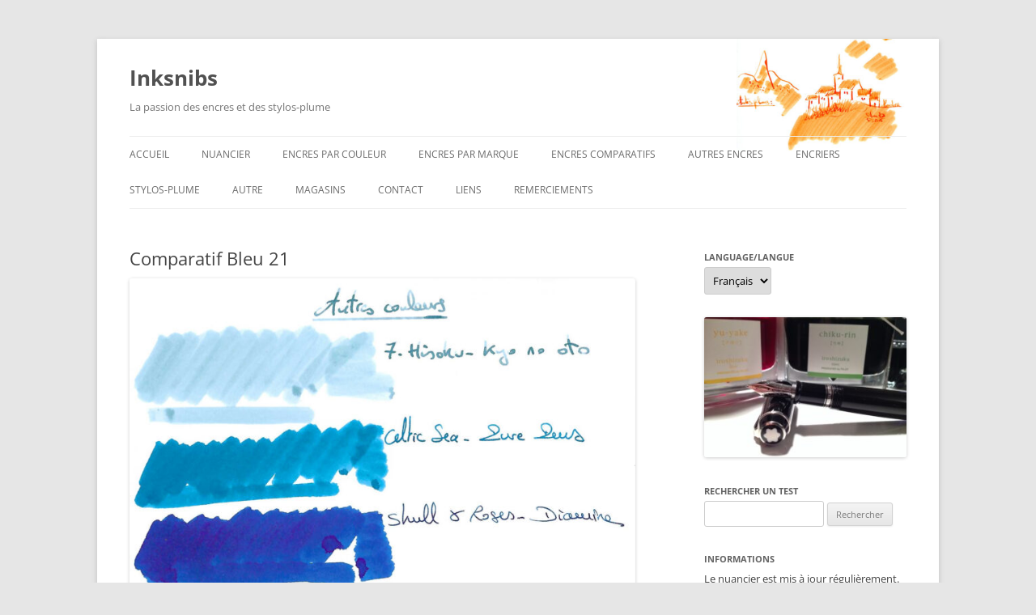

--- FILE ---
content_type: text/html; charset=UTF-8
request_url: https://inksnibs.com/2021/01/23/comparatif-bleu-21-3/
body_size: 61861
content:
<!DOCTYPE html><html lang="fr-FR" prefix="og: http://ogp.me/ns# fb: http://ogp.me/ns/fb# website: http://ogp.me/ns/website#"><head><meta charset="UTF-8" /><meta name="viewport" content="width=device-width, initial-scale=1.0" /><title>Comparatif Bleu 21 | Inksnibs</title><link rel="profile" href="https://gmpg.org/xfn/11" /><link rel="pingback" href="https://inksnibs.com/xmlrpc.php"><meta name='robots' content='max-image-preview:large' /><link rel="alternate" href="https://inksnibs.com/2021/01/23/comparatif-bleu-21-3/" hreflang="fr" /><link rel="alternate" href="https://inksnibs.com/en/2021/01/23/comparatif-bleu-21-2/" hreflang="en" /><link rel='dns-prefetch' href='//static.addtoany.com' /><link rel='dns-prefetch' href='//www.googletagmanager.com' /><link rel="alternate" type="application/rss+xml" title="Inksnibs &raquo; Flux" href="https://inksnibs.com/feed/" /><link rel="alternate" title="oEmbed (JSON)" type="application/json+oembed" href="https://inksnibs.com/wp-json/oembed/1.0/embed?url=https%3A%2F%2Finksnibs.com%2F2021%2F01%2F23%2Fcomparatif-bleu-21-3%2F&#038;lang=fr" /><link rel="alternate" title="oEmbed (XML)" type="text/xml+oembed" href="https://inksnibs.com/wp-json/oembed/1.0/embed?url=https%3A%2F%2Finksnibs.com%2F2021%2F01%2F23%2Fcomparatif-bleu-21-3%2F&#038;format=xml&#038;lang=fr" /> <script type="text/javascript" id="addtoany-core-js-before">window.a2a_config=window.a2a_config||{};a2a_config.callbacks=[];a2a_config.overlays=[];a2a_config.templates={};a2a_localize = {
	Share: "Partager",
	Save: "Enregistrer",
	Subscribe: "S'abonner",
	Email: "E-mail",
	Bookmark: "Marque-page",
	ShowAll: "Montrer tout",
	ShowLess: "Montrer moins",
	FindServices: "Trouver des service(s)",
	FindAnyServiceToAddTo: "Trouver instantan&eacute;ment des services &agrave; ajouter &agrave;",
	PoweredBy: "Propuls&eacute; par",
	ShareViaEmail: "Partager par e-mail",
	SubscribeViaEmail: "S’abonner par e-mail",
	BookmarkInYourBrowser: "Ajouter un signet dans votre navigateur",
	BookmarkInstructions: "Appuyez sur Ctrl+D ou \u2318+D pour mettre cette page en signet",
	AddToYourFavorites: "Ajouter &agrave; vos favoris",
	SendFromWebOrProgram: "Envoyer depuis n’importe quelle adresse e-mail ou logiciel e-mail",
	EmailProgram: "Programme d’e-mail",
	More: "Plus&#8230;",
	ThanksForSharing: "Merci de partager !",
	ThanksForFollowing: "Merci de nous suivre !"
};


//# sourceURL=addtoany-core-js-before</script> <script type="text/javascript" defer src="https://static.addtoany.com/menu/page.js" id="addtoany-core-js"></script> <script type="text/javascript" src="https://inksnibs.com/wp-includes/js/jquery/jquery.min.js?ver=3.7.1" id="jquery-core-js"></script> 
 <script type="text/javascript" src="https://www.googletagmanager.com/gtag/js?id=G-KV7NRVPYCZ" id="google_gtagjs-js" async></script> <script type="text/javascript" id="google_gtagjs-js-after">window.dataLayer = window.dataLayer || [];function gtag(){dataLayer.push(arguments);}
gtag("set","linker",{"domains":["inksnibs.com"]});
gtag("js", new Date());
gtag("set", "developer_id.dZTNiMT", true);
gtag("config", "G-KV7NRVPYCZ");
//# sourceURL=google_gtagjs-js-after</script> <link rel="https://api.w.org/" href="https://inksnibs.com/wp-json/" /><link rel="alternate" title="JSON" type="application/json" href="https://inksnibs.com/wp-json/wp/v2/posts/9056" /><link rel="EditURI" type="application/rsd+xml" title="RSD" href="https://inksnibs.com/xmlrpc.php?rsd" /><meta name="generator" content="WordPress 6.9" /><link rel='shortlink' href='https://inksnibs.com/?p=9056' /><meta property='og:site_name' content='Inksnibs' /><meta property='og:url' content='https://inksnibs.com/2021/01/23/comparatif-bleu-21-3/' /><meta property='og:locale' content='fr_FR' /><meta property='og:title' content='Comparatif Bleu 21' /><meta property='og:type' content='article' /><meta property='og:image' content='https://inksnibs.com/wp-content/uploads/2021/01/Blue-Ink-21-7-746x1024.jpeg' /><meta name='twitter:card' content='summary' /><meta name='twitter:creator' content='@Plum735' /><meta name='twitter:site' content='@Plum735' /><meta name='twitter:title' content='Comparatif Bleu 21' /><meta name='twitter:image' content='https://inksnibs.com/wp-content/uploads/2021/01/Blue-Ink-21-7-746x1024.jpeg' /><link rel="canonical" href="https://inksnibs.com/2021/01/23/comparatif-bleu-21-3/" /><meta name="generator" content="Site Kit by Google 1.170.0" /><meta name="google-adsense-platform-account" content="ca-host-pub-2644536267352236"><meta name="google-adsense-platform-domain" content="sitekit.withgoogle.com"><link rel="amphtml" href="https://inksnibs.com/2021/01/23/comparatif-bleu-21-3/?amp"><link rel="icon" href="https://inksnibs.com/wp-content/uploads/2018/02/cropped-logo-32x32.jpg" sizes="32x32" /><link rel="icon" href="https://inksnibs.com/wp-content/uploads/2018/02/cropped-logo-192x192.jpg" sizes="192x192" /><link rel="apple-touch-icon" href="https://inksnibs.com/wp-content/uploads/2018/02/cropped-logo-180x180.jpg" /><meta name="msapplication-TileImage" content="https://inksnibs.com/wp-content/uploads/2018/02/cropped-logo-270x270.jpg" /><style media="all">img:is([sizes=auto i],[sizes^="auto," i]){contain-intrinsic-size:3000px 1500px}
:root{--wp-block-synced-color:#7a00df;--wp-block-synced-color--rgb:122,0,223;--wp-bound-block-color:var(--wp-block-synced-color);--wp-editor-canvas-background:#ddd;--wp-admin-theme-color:#007cba;--wp-admin-theme-color--rgb:0,124,186;--wp-admin-theme-color-darker-10:#006ba1;--wp-admin-theme-color-darker-10--rgb:0,107,160.5;--wp-admin-theme-color-darker-20:#005a87;--wp-admin-theme-color-darker-20--rgb:0,90,135;--wp-admin-border-width-focus:2px}@media (min-resolution:192dpi){:root{--wp-admin-border-width-focus:1.5px}}.wp-element-button{cursor:pointer}:root .has-very-light-gray-background-color{background-color:#eee}:root .has-very-dark-gray-background-color{background-color:#313131}:root .has-very-light-gray-color{color:#eee}:root .has-very-dark-gray-color{color:#313131}:root .has-vivid-green-cyan-to-vivid-cyan-blue-gradient-background{background:linear-gradient(135deg,#00d084,#0693e3)}:root .has-purple-crush-gradient-background{background:linear-gradient(135deg,#34e2e4,#4721fb 50%,#ab1dfe)}:root .has-hazy-dawn-gradient-background{background:linear-gradient(135deg,#faaca8,#dad0ec)}:root .has-subdued-olive-gradient-background{background:linear-gradient(135deg,#fafae1,#67a671)}:root .has-atomic-cream-gradient-background{background:linear-gradient(135deg,#fdd79a,#004a59)}:root .has-nightshade-gradient-background{background:linear-gradient(135deg,#330968,#31cdcf)}:root .has-midnight-gradient-background{background:linear-gradient(135deg,#020381,#2874fc)}:root{--wp--preset--font-size--normal:16px;--wp--preset--font-size--huge:42px}.has-regular-font-size{font-size:1em}.has-larger-font-size{font-size:2.625em}.has-normal-font-size{font-size:var(--wp--preset--font-size--normal)}.has-huge-font-size{font-size:var(--wp--preset--font-size--huge)}.has-text-align-center{text-align:center}.has-text-align-left{text-align:left}.has-text-align-right{text-align:right}.has-fit-text{white-space:nowrap!important}#end-resizable-editor-section{display:none}.aligncenter{clear:both}.items-justified-left{justify-content:flex-start}.items-justified-center{justify-content:center}.items-justified-right{justify-content:flex-end}.items-justified-space-between{justify-content:space-between}.screen-reader-text{border:0;clip-path:inset(50%);height:1px;margin:-1px;overflow:hidden;padding:0;position:absolute;width:1px;word-wrap:normal!important}.screen-reader-text:focus{background-color:#ddd;clip-path:none;color:#444;display:block;font-size:1em;height:auto;left:5px;line-height:normal;padding:15px 23px 14px;text-decoration:none;top:5px;width:auto;z-index:100000}html :where(.has-border-color){border-style:solid}html :where([style*=border-top-color]){border-top-style:solid}html :where([style*=border-right-color]){border-right-style:solid}html :where([style*=border-bottom-color]){border-bottom-style:solid}html :where([style*=border-left-color]){border-left-style:solid}html :where([style*=border-width]){border-style:solid}html :where([style*=border-top-width]){border-top-style:solid}html :where([style*=border-right-width]){border-right-style:solid}html :where([style*=border-bottom-width]){border-bottom-style:solid}html :where([style*=border-left-width]){border-left-style:solid}html :where(img[class*=wp-image-]){height:auto;max-width:100%}:where(figure){margin:0 0 1em}html :where(.is-position-sticky){--wp-admin--admin-bar--position-offset:var(--wp-admin--admin-bar--height,0px)}@media screen and (max-width:600px){html :where(.is-position-sticky){--wp-admin--admin-bar--position-offset:0px}}
.wp-block-image>a,.wp-block-image>figure>a{display:inline-block}.wp-block-image img{box-sizing:border-box;height:auto;max-width:100%;vertical-align:bottom}@media not (prefers-reduced-motion){.wp-block-image img.hide{visibility:hidden}.wp-block-image img.show{animation:show-content-image .4s}}.wp-block-image[style*=border-radius] img,.wp-block-image[style*=border-radius]>a{border-radius:inherit}.wp-block-image.has-custom-border img{box-sizing:border-box}.wp-block-image.aligncenter{text-align:center}.wp-block-image.alignfull>a,.wp-block-image.alignwide>a{width:100%}.wp-block-image.alignfull img,.wp-block-image.alignwide img{height:auto;width:100%}.wp-block-image .aligncenter,.wp-block-image .alignleft,.wp-block-image .alignright,.wp-block-image.aligncenter,.wp-block-image.alignleft,.wp-block-image.alignright{display:table}.wp-block-image .aligncenter>figcaption,.wp-block-image .alignleft>figcaption,.wp-block-image .alignright>figcaption,.wp-block-image.aligncenter>figcaption,.wp-block-image.alignleft>figcaption,.wp-block-image.alignright>figcaption{caption-side:bottom;display:table-caption}.wp-block-image .alignleft{float:left;margin:.5em 1em .5em 0}.wp-block-image .alignright{float:right;margin:.5em 0 .5em 1em}.wp-block-image .aligncenter{margin-left:auto;margin-right:auto}.wp-block-image :where(figcaption){margin-bottom:1em;margin-top:.5em}.wp-block-image.is-style-circle-mask img{border-radius:9999px}@supports ((-webkit-mask-image:none) or (mask-image:none)) or (-webkit-mask-image:none){.wp-block-image.is-style-circle-mask img{border-radius:0;-webkit-mask-image:url('data:image/svg+xml;utf8,<svg viewBox="0 0 100 100" xmlns="http://www.w3.org/2000/svg"><circle cx="50" cy="50" r="50"/></svg>');mask-image:url('data:image/svg+xml;utf8,<svg viewBox="0 0 100 100" xmlns="http://www.w3.org/2000/svg"><circle cx="50" cy="50" r="50"/></svg>');mask-mode:alpha;-webkit-mask-position:center;mask-position:center;-webkit-mask-repeat:no-repeat;mask-repeat:no-repeat;-webkit-mask-size:contain;mask-size:contain}}:root :where(.wp-block-image.is-style-rounded img,.wp-block-image .is-style-rounded img){border-radius:9999px}.wp-block-image figure{margin:0}.wp-lightbox-container{display:flex;flex-direction:column;position:relative}.wp-lightbox-container img{cursor:zoom-in}.wp-lightbox-container img:hover+button{opacity:1}.wp-lightbox-container button{align-items:center;backdrop-filter:blur(16px) saturate(180%);background-color:#5a5a5a40;border:none;border-radius:4px;cursor:zoom-in;display:flex;height:20px;justify-content:center;opacity:0;padding:0;position:absolute;right:16px;text-align:center;top:16px;width:20px;z-index:100}@media not (prefers-reduced-motion){.wp-lightbox-container button{transition:opacity .2s ease}}.wp-lightbox-container button:focus-visible{outline:3px auto #5a5a5a40;outline:3px auto -webkit-focus-ring-color;outline-offset:3px}.wp-lightbox-container button:hover{cursor:pointer;opacity:1}.wp-lightbox-container button:focus{opacity:1}.wp-lightbox-container button:focus,.wp-lightbox-container button:hover,.wp-lightbox-container button:not(:hover):not(:active):not(.has-background){background-color:#5a5a5a40;border:none}.wp-lightbox-overlay{box-sizing:border-box;cursor:zoom-out;height:100vh;left:0;overflow:hidden;position:fixed;top:0;visibility:hidden;width:100%;z-index:100000}.wp-lightbox-overlay .close-button{align-items:center;cursor:pointer;display:flex;justify-content:center;min-height:40px;min-width:40px;padding:0;position:absolute;right:calc(env(safe-area-inset-right) + 16px);top:calc(env(safe-area-inset-top) + 16px);z-index:5000000}.wp-lightbox-overlay .close-button:focus,.wp-lightbox-overlay .close-button:hover,.wp-lightbox-overlay .close-button:not(:hover):not(:active):not(.has-background){background:0 0;border:none}.wp-lightbox-overlay .lightbox-image-container{height:var(--wp--lightbox-container-height);left:50%;overflow:hidden;position:absolute;top:50%;transform:translate(-50%,-50%);transform-origin:top left;width:var(--wp--lightbox-container-width);z-index:9999999999}.wp-lightbox-overlay .wp-block-image{align-items:center;box-sizing:border-box;display:flex;height:100%;justify-content:center;margin:0;position:relative;transform-origin:0 0;width:100%;z-index:3000000}.wp-lightbox-overlay .wp-block-image img{height:var(--wp--lightbox-image-height);min-height:var(--wp--lightbox-image-height);min-width:var(--wp--lightbox-image-width);width:var(--wp--lightbox-image-width)}.wp-lightbox-overlay .wp-block-image figcaption{display:none}.wp-lightbox-overlay button{background:0 0;border:none}.wp-lightbox-overlay .scrim{background-color:#fff;height:100%;opacity:.9;position:absolute;width:100%;z-index:2000000}.wp-lightbox-overlay.active{visibility:visible}@media not (prefers-reduced-motion){.wp-lightbox-overlay.active{animation:turn-on-visibility .25s both}.wp-lightbox-overlay.active img{animation:turn-on-visibility .35s both}.wp-lightbox-overlay.show-closing-animation:not(.active){animation:turn-off-visibility .35s both}.wp-lightbox-overlay.show-closing-animation:not(.active) img{animation:turn-off-visibility .25s both}.wp-lightbox-overlay.zoom.active{animation:none;opacity:1;visibility:visible}.wp-lightbox-overlay.zoom.active .lightbox-image-container{animation:lightbox-zoom-in .4s}.wp-lightbox-overlay.zoom.active .lightbox-image-container img{animation:none}.wp-lightbox-overlay.zoom.active .scrim{animation:turn-on-visibility .4s forwards}.wp-lightbox-overlay.zoom.show-closing-animation:not(.active){animation:none}.wp-lightbox-overlay.zoom.show-closing-animation:not(.active) .lightbox-image-container{animation:lightbox-zoom-out .4s}.wp-lightbox-overlay.zoom.show-closing-animation:not(.active) .lightbox-image-container img{animation:none}.wp-lightbox-overlay.zoom.show-closing-animation:not(.active) .scrim{animation:turn-off-visibility .4s forwards}}@keyframes show-content-image{0%{visibility:hidden}99%{visibility:hidden}to{visibility:visible}}@keyframes turn-on-visibility{0%{opacity:0}to{opacity:1}}@keyframes turn-off-visibility{0%{opacity:1;visibility:visible}99%{opacity:0;visibility:visible}to{opacity:0;visibility:hidden}}@keyframes lightbox-zoom-in{0%{transform:translate(calc((-100vw + var(--wp--lightbox-scrollbar-width))/2 + var(--wp--lightbox-initial-left-position)),calc(-50vh + var(--wp--lightbox-initial-top-position))) scale(var(--wp--lightbox-scale))}to{transform:translate(-50%,-50%) scale(1)}}@keyframes lightbox-zoom-out{0%{transform:translate(-50%,-50%) scale(1);visibility:visible}99%{visibility:visible}to{transform:translate(calc((-100vw + var(--wp--lightbox-scrollbar-width))/2 + var(--wp--lightbox-initial-left-position)),calc(-50vh + var(--wp--lightbox-initial-top-position))) scale(var(--wp--lightbox-scale));visibility:hidden}}
:root :where(.wp-block-image figcaption){color:#555;font-size:13px;text-align:center}.is-dark-theme :root :where(.wp-block-image figcaption){color:#ffffffa6}.wp-block-image{margin:0 0 1em}
:root{--wp--preset--aspect-ratio--square:1;--wp--preset--aspect-ratio--4-3:4/3;--wp--preset--aspect-ratio--3-4:3/4;--wp--preset--aspect-ratio--3-2:3/2;--wp--preset--aspect-ratio--2-3:2/3;--wp--preset--aspect-ratio--16-9:16/9;--wp--preset--aspect-ratio--9-16:9/16;--wp--preset--color--black:#000;--wp--preset--color--cyan-bluish-gray:#abb8c3;--wp--preset--color--white:#fff;--wp--preset--color--pale-pink:#f78da7;--wp--preset--color--vivid-red:#cf2e2e;--wp--preset--color--luminous-vivid-orange:#ff6900;--wp--preset--color--luminous-vivid-amber:#fcb900;--wp--preset--color--light-green-cyan:#7bdcb5;--wp--preset--color--vivid-green-cyan:#00d084;--wp--preset--color--pale-cyan-blue:#8ed1fc;--wp--preset--color--vivid-cyan-blue:#0693e3;--wp--preset--color--vivid-purple:#9b51e0;--wp--preset--color--blue:#21759b;--wp--preset--color--dark-gray:#444;--wp--preset--color--medium-gray:#9f9f9f;--wp--preset--color--light-gray:#e6e6e6;--wp--preset--gradient--vivid-cyan-blue-to-vivid-purple:linear-gradient(135deg,#0693e3 0%,#9b51e0 100%);--wp--preset--gradient--light-green-cyan-to-vivid-green-cyan:linear-gradient(135deg,#7adcb4 0%,#00d082 100%);--wp--preset--gradient--luminous-vivid-amber-to-luminous-vivid-orange:linear-gradient(135deg,#fcb900 0%,#ff6900 100%);--wp--preset--gradient--luminous-vivid-orange-to-vivid-red:linear-gradient(135deg,#ff6900 0%,#cf2e2e 100%);--wp--preset--gradient--very-light-gray-to-cyan-bluish-gray:linear-gradient(135deg,#eee 0%,#a9b8c3 100%);--wp--preset--gradient--cool-to-warm-spectrum:linear-gradient(135deg,#4aeadc 0%,#9778d1 20%,#cf2aba 40%,#ee2c82 60%,#fb6962 80%,#fef84c 100%);--wp--preset--gradient--blush-light-purple:linear-gradient(135deg,#ffceec 0%,#9896f0 100%);--wp--preset--gradient--blush-bordeaux:linear-gradient(135deg,#fecda5 0%,#fe2d2d 50%,#6b003e 100%);--wp--preset--gradient--luminous-dusk:linear-gradient(135deg,#ffcb70 0%,#c751c0 50%,#4158d0 100%);--wp--preset--gradient--pale-ocean:linear-gradient(135deg,#fff5cb 0%,#b6e3d4 50%,#33a7b5 100%);--wp--preset--gradient--electric-grass:linear-gradient(135deg,#caf880 0%,#71ce7e 100%);--wp--preset--gradient--midnight:linear-gradient(135deg,#020381 0%,#2874fc 100%);--wp--preset--font-size--small:13px;--wp--preset--font-size--medium:20px;--wp--preset--font-size--large:36px;--wp--preset--font-size--x-large:42px;--wp--preset--spacing--20:.44rem;--wp--preset--spacing--30:.67rem;--wp--preset--spacing--40:1rem;--wp--preset--spacing--50:1.5rem;--wp--preset--spacing--60:2.25rem;--wp--preset--spacing--70:3.38rem;--wp--preset--spacing--80:5.06rem;--wp--preset--shadow--natural:6px 6px 9px rgba(0,0,0,.2);--wp--preset--shadow--deep:12px 12px 50px rgba(0,0,0,.4);--wp--preset--shadow--sharp:6px 6px 0px rgba(0,0,0,.2);--wp--preset--shadow--outlined:6px 6px 0px -3px #fff,6px 6px #000;--wp--preset--shadow--crisp:6px 6px 0px #000}:where(.is-layout-flex){gap:.5em}:where(.is-layout-grid){gap:.5em}body .is-layout-flex{display:flex}.is-layout-flex{flex-wrap:wrap;align-items:center}.is-layout-flex>:is(*,div){margin:0}body .is-layout-grid{display:grid}.is-layout-grid>:is(*,div){margin:0}:where(.wp-block-columns.is-layout-flex){gap:2em}:where(.wp-block-columns.is-layout-grid){gap:2em}:where(.wp-block-post-template.is-layout-flex){gap:1.25em}:where(.wp-block-post-template.is-layout-grid){gap:1.25em}.has-black-color{color:var(--wp--preset--color--black) !important}.has-cyan-bluish-gray-color{color:var(--wp--preset--color--cyan-bluish-gray) !important}.has-white-color{color:var(--wp--preset--color--white) !important}.has-pale-pink-color{color:var(--wp--preset--color--pale-pink) !important}.has-vivid-red-color{color:var(--wp--preset--color--vivid-red) !important}.has-luminous-vivid-orange-color{color:var(--wp--preset--color--luminous-vivid-orange) !important}.has-luminous-vivid-amber-color{color:var(--wp--preset--color--luminous-vivid-amber) !important}.has-light-green-cyan-color{color:var(--wp--preset--color--light-green-cyan) !important}.has-vivid-green-cyan-color{color:var(--wp--preset--color--vivid-green-cyan) !important}.has-pale-cyan-blue-color{color:var(--wp--preset--color--pale-cyan-blue) !important}.has-vivid-cyan-blue-color{color:var(--wp--preset--color--vivid-cyan-blue) !important}.has-vivid-purple-color{color:var(--wp--preset--color--vivid-purple) !important}.has-black-background-color{background-color:var(--wp--preset--color--black) !important}.has-cyan-bluish-gray-background-color{background-color:var(--wp--preset--color--cyan-bluish-gray) !important}.has-white-background-color{background-color:var(--wp--preset--color--white) !important}.has-pale-pink-background-color{background-color:var(--wp--preset--color--pale-pink) !important}.has-vivid-red-background-color{background-color:var(--wp--preset--color--vivid-red) !important}.has-luminous-vivid-orange-background-color{background-color:var(--wp--preset--color--luminous-vivid-orange) !important}.has-luminous-vivid-amber-background-color{background-color:var(--wp--preset--color--luminous-vivid-amber) !important}.has-light-green-cyan-background-color{background-color:var(--wp--preset--color--light-green-cyan) !important}.has-vivid-green-cyan-background-color{background-color:var(--wp--preset--color--vivid-green-cyan) !important}.has-pale-cyan-blue-background-color{background-color:var(--wp--preset--color--pale-cyan-blue) !important}.has-vivid-cyan-blue-background-color{background-color:var(--wp--preset--color--vivid-cyan-blue) !important}.has-vivid-purple-background-color{background-color:var(--wp--preset--color--vivid-purple) !important}.has-black-border-color{border-color:var(--wp--preset--color--black) !important}.has-cyan-bluish-gray-border-color{border-color:var(--wp--preset--color--cyan-bluish-gray) !important}.has-white-border-color{border-color:var(--wp--preset--color--white) !important}.has-pale-pink-border-color{border-color:var(--wp--preset--color--pale-pink) !important}.has-vivid-red-border-color{border-color:var(--wp--preset--color--vivid-red) !important}.has-luminous-vivid-orange-border-color{border-color:var(--wp--preset--color--luminous-vivid-orange) !important}.has-luminous-vivid-amber-border-color{border-color:var(--wp--preset--color--luminous-vivid-amber) !important}.has-light-green-cyan-border-color{border-color:var(--wp--preset--color--light-green-cyan) !important}.has-vivid-green-cyan-border-color{border-color:var(--wp--preset--color--vivid-green-cyan) !important}.has-pale-cyan-blue-border-color{border-color:var(--wp--preset--color--pale-cyan-blue) !important}.has-vivid-cyan-blue-border-color{border-color:var(--wp--preset--color--vivid-cyan-blue) !important}.has-vivid-purple-border-color{border-color:var(--wp--preset--color--vivid-purple) !important}.has-vivid-cyan-blue-to-vivid-purple-gradient-background{background:var(--wp--preset--gradient--vivid-cyan-blue-to-vivid-purple) !important}.has-light-green-cyan-to-vivid-green-cyan-gradient-background{background:var(--wp--preset--gradient--light-green-cyan-to-vivid-green-cyan) !important}.has-luminous-vivid-amber-to-luminous-vivid-orange-gradient-background{background:var(--wp--preset--gradient--luminous-vivid-amber-to-luminous-vivid-orange) !important}.has-luminous-vivid-orange-to-vivid-red-gradient-background{background:var(--wp--preset--gradient--luminous-vivid-orange-to-vivid-red) !important}.has-very-light-gray-to-cyan-bluish-gray-gradient-background{background:var(--wp--preset--gradient--very-light-gray-to-cyan-bluish-gray) !important}.has-cool-to-warm-spectrum-gradient-background{background:var(--wp--preset--gradient--cool-to-warm-spectrum) !important}.has-blush-light-purple-gradient-background{background:var(--wp--preset--gradient--blush-light-purple) !important}.has-blush-bordeaux-gradient-background{background:var(--wp--preset--gradient--blush-bordeaux) !important}.has-luminous-dusk-gradient-background{background:var(--wp--preset--gradient--luminous-dusk) !important}.has-pale-ocean-gradient-background{background:var(--wp--preset--gradient--pale-ocean) !important}.has-electric-grass-gradient-background{background:var(--wp--preset--gradient--electric-grass) !important}.has-midnight-gradient-background{background:var(--wp--preset--gradient--midnight) !important}.has-small-font-size{font-size:var(--wp--preset--font-size--small) !important}.has-medium-font-size{font-size:var(--wp--preset--font-size--medium) !important}.has-large-font-size{font-size:var(--wp--preset--font-size--large) !important}.has-x-large-font-size{font-size:var(--wp--preset--font-size--x-large) !important}
/*! This file is auto-generated */
.wp-block-button__link{color:#fff;background-color:#32373c;border-radius:9999px;box-shadow:none;text-decoration:none;padding:calc(.667em + 2px) calc(1.333em + 2px);font-size:1.125em}.wp-block-file__button{background:#32373c;color:#fff;text-decoration:none}
.enhanced-blocks-d-flex{display:-ms-flexbox;display:flex}.enhanced-blocks-flex-1{-ms-flex:1;flex:1}.enhanced-blocks-jc-sb{-ms-flex-pack:justify;justify-content:space-between}.enhanced-blocks-jc-fe{-ms-flex-pack:end;justify-content:flex-end}.enhanced-blocks-as-center{-ms-flex-item-align:center;align-self:center}.enhanced-blocks-margin-zero{margin:0 !important}.enhanced-blocks-d-none{display:none}.enhanced-blocks-d-inline-block{display:inline-block}.enhanced-blocks-d-block{display:block}.left{text-align:left}.right{text-align:right}.center{text-align:center}.eb-row{margin-left:-15px;margin-right:-15px}.eb-d-flex{display:-ms-flexbox;display:flex}.eb-flex-wrap{-ms-flex-wrap:wrap;flex-wrap:wrap}.eb-mt-0{margin-top:0}.eb-mt-10{margin-top:10px}.eb-mt-30{margin-top:30px}.eb-mb-10{margin-bottom:10px}.eb-mb-40{margin-bottom:40px}.eb-mb-30{margin-bottom:30px}.eb-mb-20{margin-bottom:20px}.eb-mt-20{margin-top:20px}.eb-mlr-15{margin-right:15px;margin-left:15px}.eb-plr-15{padding-right:15px;padding-left:15px}.eb-pt-15{padding-top:15px}.eb-flex{-ms-flex:1 1;flex:1 1}.column-1{width:calc( 100% - 30px)}.column-2{width:calc( 50% - 30px)}.column-3{width:calc( 33.333% - 30px)}.column-4{width:calc( 25% - 30px)}.column-5{width:calc( 20% - 30px)}.column-6{width:calc( 16.666% - 30px)}.editor-block-list-item-enhanced-blocks-author-profile .editor-block-types-list__item-icon,.editor-block-list-item-enhanced-blocks-eb-heading .editor-block-types-list__item-icon,.editor-block-list-item-enhanced-blocks-post-grid .editor-block-types-list__item-icon,.editor-block-list-item-enhanced-blocks-eb-testimonial .editor-block-types-list__item-icon,.editor-block-list-item-enhanced-blocks-eb-notice .editor-block-types-list__item-icon,.editor-block-list-item-enhanced-blocks-enhanced-block-spacer .editor-block-types-list__item-icon,.editor-block-list-item-enhanced-blocks-enhanced-block-divider .editor-block-types-list__item-icon,.editor-block-list-item-enhanced-blocks-enhanced-before-and-after-image .editor-block-types-list__item-icon,.editor-block-list-item-enhanced-blocks-social-sharing .editor-block-types-list__item-icon,.editor-block-list-item-enhanced-blocks-icon-list .editor-block-types-list__item-icon{color:#F28F10}.editor-block-types-list__item.editor-block-list-item-enhanced-blocks-author-profile:not(:disabled):hover .editor-block-types-list__item-icon,.editor-block-types-list__item.editor-block-list-item-enhanced-blocks-eb-heading:not(:disabled):hover .editor-block-types-list__item-icon,.editor-block-types-list__item.editor-block-list-item-enhanced-blocks-post-grid:not(:disabled):hover .editor-block-types-list__item-icon,.editor-block-types-list__item.editor-block-list-item-enhanced-blocks-eb-testimonial:not(:disabled):hover .editor-block-types-list__item-icon,.editor-block-types-list__item.editor-block-list-item-enhanced-blocks-eb-notice:not(:disabled):hover .editor-block-types-list__item-icon,.editor-block-types-list__item.editor-block-list-item-enhanced-blocks-enhanced-block-spacer:not(:disabled):hover .editor-block-types-list__item-icon,.editor-block-types-list__item.editor-block-list-item-enhanced-blocks-enhanced-block-divider:not(:disabled):hover .editor-block-types-list__item-icon,.editor-block-types-list__item.editor-block-list-item-enhanced-blocks-enhanced-before-and-after-image:not(:disabled):hover .editor-block-types-list__item-icon,.editor-block-types-list__item.editor-block-list-item-enhanced-blocks-social-sharing:not(:disabled):hover .editor-block-types-list__item-icon,.editor-block-types-list__item.editor-block-list-item-enhanced-blocks-icon-list:not(:disabled):hover .editor-block-types-list__item-icon{color:#F28F10}@media screen and (max-width: 767px){.column-1,.column-2,.column-3,.column-4,.column-5,.column-6{width:calc(100% - 30px)}}.enhanced-tab-panels{margin-top:20px}.enhanced-tab-panels .enhanced-blocks-tab-panel.eb-mb-20 .components-base-control .components-base-control__label{margin-bottom:10px}.enhanced-tab-panels .components-tab-panel__tab-content .rfip{width:100%;margin:0}.enhanced-tab-panels .components-tab-panel__tab-content .rfip .rfipbtn{width:100%;min-height:30px}.enhanced-tab-panels .components-tab-panel__tab-content .rfip .rfipbtn.rfipbtn--default .rfipbtn__icon{height:35px}.enhanced-tab-panels .components-tab-panel__tab-content .rfip .rfipbtn.rfipbtn--default .rfipbtn__icon .rfipbtn__elm{height:25px}.enhanced-tab-panels .components-tab-panel__tab-content .rfip .rfipbtn .rfipbtn__button--close i,.enhanced-tab-panels .components-tab-panel__tab-content .rfip .rfipbtn .rfipbtn__button--open i{font-size:30px !important;margin:0 !important;padding-top:6px !important;-ms-flex-item-align:center;align-self:center;color:#a7376f}.enhanced-tab-panels .components-tab-panel__tab-content form .editor-url-input{width:100%}.enhanced-tab-panels .components-tab-panel__tab-content form .editor-url-input input{width:100%}.enhanced-tab-panels .enhanced-blocks-tab-panel.tab-style-one .components-tab-panel__tabs button{width:50%;padding:8px 20px;font-size:14px;background:#fff;color:#000;border:2px solid #a7376f;-ms-flex-pack:center;justify-content:center}.enhanced-tab-panels .enhanced-blocks-tab-panel.tab-style-one .components-tab-panel__tabs button:active,.enhanced-tab-panels .enhanced-blocks-tab-panel.tab-style-one .components-tab-panel__tabs button:focus{outline:none;-webkit-box-shadow:none;box-shadow:none}.enhanced-tab-panels .enhanced-blocks-tab-panel.tab-style-one .components-tab-panel__tabs button.active-tab{border:2px solid #a7376f;background:#a7376f;color:#fff}.enhanced-tab-panels>.components-tab-panel__tabs{margin-left:-16px;margin-right:-16px;display:block;background:#fff;overflow:hidden;position:relative;border:1px solid #dbdbdb;border-left:none;border-right:none}.enhanced-tab-panels>.components-tab-panel__tabs .tab-panel{height:40px;cursor:pointer;border:none;font-weight:700;padding:0 !important;font-size:12px;background:0 0;color:#191d22;width:33.33%;display:inline-block}.enhanced-tab-panels>.components-tab-panel__tabs .tab-panel:focus{outline:none;border:none;-webkit-box-shadow:none;box-shadow:none}.enhanced-tab-panels>.components-tab-panel__tabs .tab-panel.active-tab{background:#eff0f0;position:relative;-webkit-transition:all .3s;-o-transition:all .3s;transition:all .3s}.enhanced-tab-panels>.components-tab-panel__tabs .tab-panel.active-tab:after{position:absolute;content:'';bottom:0;width:100%;left:0;right:0;height:5px;background-color:#a73770}.enhanced-tab-panels>.components-tab-panel__tabs .tab-panel:nth-last-child(2){padding-right:21px}.enhanced-tab-panels>.components-tab-panel__tabs .tab-panel:last-child{border-right:none}.enhanced-tab-panels .components-panel__body:first-child{margin-top:0}.enhanced-tab-panels .components-panel__body .components-panel__body-toggle.components-button:focus:not(:disabled):not([aria-disabled=true]){outline:none}.enhanced-tab-panels .enhanced-blocks-inspector-controls.mn-16 .components-panel__body{margin:0 -16px}.enhanced-tab-panels .components-button.is-default{color:#a7376f;border-color:#a7376f;background:0 0;-webkit-box-shadow:none;box-shadow:none;vertical-align:none;border-radius:0}.enhanced-tab-panels .components-button-group .components-button.is-button:first-child{border-radius:0}.enhanced-tab-panels .components-button-group .components-button.is-button:last-child{border-radius:0}.enhanced-tab-panels .components-button:focus:enabled{-webkit-box-shadow:none;box-shadow:none}.en-fontFamily .fontFamily-label{display:-ms-flexbox;display:flex;-ms-flex-pack:justify;justify-content:space-between}.en-fontFamily .fontFamily-label .en-font-clearBtn{position:relative;top:-7px;background-color:#fff;color:#191e23;outline:0;-webkit-box-shadow:inset 0 0 0 1px #ccd0d4,inset 0 0 0 2px #fff;box-shadow:inset 0 0 0 1px #ccd0d4,inset 0 0 0 2px #fff}.en-fontFamily .typography-family-select-form-row{margin-bottom:1.4em}.en-fontFamily .typography-family-select-form-row>div{z-index:999999}.en-fontFamily .components-base-control{margin-bottom:1.5em}.enhanced-icon-advanced-tab label{padding-bottom:10px;display:block}.enhanced-icon-inspector .enhanced-tab-panels .components-tab-panel__tab-content .enhanced-blocks-buttongroup-tab-button{display:-ms-flexbox;display:flex;-ms-flex-pack:justify;justify-content:space-between}.enhanced-icon-inspector .enhanced-tab-panels .components-tab-panel__tab-content .enhanced-blocks-buttongroup-tab-button .title{-ms-flex-item-align:center;align-self:center;padding-bottom:0}.enhanced-icon-inspector .enhanced-tab-panels .components-tab-panel__tab-content .enhanced-blocks-buttongroup-tab-button .components-button-group .components-button{display:block;margin:0;padding:0;border:2px solid #a7376f;width:50px;height:35px;line-height:35px}.enhanced-icon-inspector .enhanced-tab-panels .components-tab-panel__tab-content .enhanced-blocks-buttongroup-tab-button .components-button-group .components-button.is-primary{border:2px solid #a7376f;background-color:#a7376f}.enhanced-icon-inspector .enhanced-tab-panels .components-tab-panel__tab-content .enhanced-blocks-buttongroup-tab-button .components-button-group .components-button i{font-size:18px}.enhanced-blocks-tab-button{display:-ms-flexbox;display:flex;margin-bottom:20px}.enhanced-blocks-tab-button.default .title{font-weight:400;padding-bottom:0}.enhanced-blocks-tab-button.default .components-button-group .tab-btn{height:30px;width:30px}.enhanced-blocks-tab-button.default .components-button-group .tab-btn svg{fill:#a7376f !important}.enhanced-blocks-tab-button.text-tab .components-button-group .tab-btn{-ms-flex:1;flex:1;width:initial;height:30px}.enhanced-blocks-tab-button .title{-ms-flex-item-align:center;align-self:center;font-weight:700}.enhanced-blocks-tab-button .components-button-group{display:-ms-flexbox;display:flex;margin-left:auto}.enhanced-blocks-tab-button .components-button-group .is-button{padding:1px 7px 2px}.enhanced-blocks-tab-button .components-button-group .tab-btn{-ms-flex-align:center;align-items:center;-ms-flex-pack:center;justify-content:center;height:30px;width:30px;background-color:#fff;border:1px solid #a7376f;margin-right:10px}.enhanced-blocks-tab-button .components-button-group .tab-btn:last-child{margin-right:0}.enhanced-blocks-tab-button .components-button-group .tab-btn.is-primary{background-color:#a7376f}.enhanced-blocks-tab-button .components-button-group .tab-btn.is-primary svg{fill:#fff !important}.enhanced-blocks-tab-button .components-button-group .tab-btn.is-primary:focus,.enhanced-blocks-tab-button .components-button-group .tab-btn.is-primary:enabled{-webkit-box-shadow:none;box-shadow:none;border:1px solid #a7376f;border-radius:0}.enhanced-blocks-tab-button .components-button-group .tab-btn svg{fill:#a7376f !important;height:16px;padding-top:2px}.enhanced-tab-panels .components-toggle-control .components-base-control__field .components-form-toggle,.enhanced-blocks-inspector-controls .components-toggle-control .components-base-control__field .components-form-toggle,.enhanced-blocks-toggle-control .components-toggle-control .components-base-control__field .components-form-toggle{margin-right:0;-ms-flex-order:2;order:2;margin-left:auto}.enhanced-tab-panels .components-toggle-control .components-base-control__field .components-form-toggle input[type=radio]:focus,.enhanced-blocks-inspector-controls .components-toggle-control .components-base-control__field .components-form-toggle input[type=radio]:focus,.enhanced-blocks-toggle-control .components-toggle-control .components-base-control__field .components-form-toggle input[type=radio]:focus{border-color:#a7376f}.enhanced-tab-panels .components-toggle-control .components-base-control__field .components-toggle-control__label,.enhanced-blocks-inspector-controls .components-toggle-control .components-base-control__field .components-toggle-control__label,.enhanced-blocks-toggle-control .components-toggle-control .components-base-control__field .components-toggle-control__label{-ms-flex-order:1;order:1;margin-right:16px}.enhanced-tab-panels .components-form-toggle .components-form-toggle__thumb,.enhanced-blocks-inspector-controls .components-form-toggle .components-form-toggle__thumb,.enhanced-blocks-toggle-control .components-form-toggle .components-form-toggle__thumb{border-color:#a7376f}.enhanced-tab-panels .components-form-toggle.is-checked .components-form-toggle__track,.enhanced-blocks-inspector-controls .components-form-toggle.is-checked .components-form-toggle__track,.enhanced-blocks-toggle-control .components-form-toggle.is-checked .components-form-toggle__track{background-color:#a7376f}.enhanced-tab-panels .components-form-toggle .components-form-toggle__track,.enhanced-blocks-inspector-controls .components-form-toggle .components-form-toggle__track,.enhanced-blocks-toggle-control .components-form-toggle .components-form-toggle__track{border:2px solid #a7376f}.desc-alignments,.alignment{display:-ms-flexbox;display:flex;-ms-flex-pack:justify;justify-content:space-between}.desc-alignments .title,.alignment .title{-ms-flex-align:center;align-items:center;margin-bottom:0 !important}.desc-alignments .components-toolbar,.alignment .components-toolbar{-ms-flex-align:center;align-items:center;margin:0 !important;border:0}.desc-alignments .components-toolbar div,.alignment .components-toolbar div{margin-left:-1px}.desc-alignments .components-toolbar div .components-toolbar__control.components-button,.desc-alignments .components-toolbar div .components-toolbar__control.components-button:not(:disabled),.alignment .components-toolbar div .components-toolbar__control.components-button,.alignment .components-toolbar div .components-toolbar__control.components-button:not(:disabled){border-radius:0;border:1px solid #a7376f;height:30px;width:30px;margin:0;padding:0}.desc-alignments .components-toolbar div .components-toolbar__control.components-button:hover>svg,.desc-alignments .components-toolbar div .components-toolbar__control.components-button:not(:disabled):hover>svg,.alignment .components-toolbar div .components-toolbar__control.components-button:hover>svg,.alignment .components-toolbar div .components-toolbar__control.components-button:not(:disabled):hover>svg{-webkit-box-shadow:none;box-shadow:none}.desc-alignments .components-toolbar div .components-toolbar__control.components-button.is-active>svg,.desc-alignments .components-toolbar div .components-toolbar__control.components-button:not(:disabled).is-active>svg,.alignment .components-toolbar div .components-toolbar__control.components-button.is-active>svg,.alignment .components-toolbar div .components-toolbar__control.components-button:not(:disabled).is-active>svg{background:#a7376f;border:0;-webkit-box-shadow:none;box-shadow:none}.desc-alignments .components-toolbar div .components-toolbar__control.components-button svg,.desc-alignments .components-toolbar div .components-toolbar__control.components-button:not(:disabled) svg,.alignment .components-toolbar div .components-toolbar__control.components-button svg,.alignment .components-toolbar div .components-toolbar__control.components-button:not(:disabled) svg{border-radius:0;height:30px;width:30px}.enhanced-additional-css-class .components-base-control__field label{margin-bottom:10px}.eb-separator{border-top:2px solid #ddd;padding-top:15px}.eb-separator-two{border-top:2px solid #ddd;padding-top:0;margin-top:20px}.enhanced-blocks-tab-panel .components-color-picker__inputs-wrapper{padding-top:0}.enhanced-blocks-tab-panel .components-color-picker__body{padding:15px 0 10px}.enhanced-block-color-field{display:-ms-flexbox;display:flex;-ms-flex-pack:justify;justify-content:space-between;-ms-flex-align:center;align-items:center;margin-bottom:10px}.enhanced-block-color-field span{display:block;margin-bottom:5px}.enhanced-block-color-field .components-button.is-link{height:28px;width:60px;background-image:url([data-uri]);-webkit-box-shadow:0 0 5px 0 rgba(0,0,0,.45);box-shadow:0 0 5px 0 rgba(0,0,0,.45);border-radius:4px;border:2px solid #fff}.enhanced-block-color-field .components-button:focus:enabled{-webkit-box-shadow:0 0 5px 0 rgba(0,0,0,.45);box-shadow:0 0 5px 0 rgba(0,0,0,.45)}.enhanced-custom-color-palette{padding:0 10px 15px}.enhanced-custom-color-palette button{height:31px;width:31px;border-radius:50%;margin-right:10px;border:none;cursor:pointer;-webkit-box-shadow:0px 0px 5px 0px rgba(0,0,0,.16);box-shadow:0px 0px 5px 0px rgba(0,0,0,.16);-webkit-transform:scale(1);-ms-transform:scale(1);transform:scale(1);-webkit-transition:.3s;-o-transition:.3s;transition:.3s;border-style:solid;border-width:1px;border-color:transparent}.enhanced-custom-color-palette button.eb-btn-clear{margin-right:0}.enhanced-custom-color-palette button:focus{outline:none;border:1px solid #a7376f}.enhanced-custom-color-palette button:hover{-webkit-transform:scale(1.1);-ms-transform:scale(1.1);transform:scale(1.1)}.enhanced-block-color-preview-box{border-radius:4px;display:block;height:30px;cursor:pointer;width:60px}.enhanced-block-icon.enhanced-block-toolbar-icon{width:16px}.enhanced-block-icon.enhanced-block-toolbar-icon .cls-1,.enhanced-block-icon.enhanced-block-toolbar-icon .cls-2{fill:#4a1dbd !important}.enhanced-block-icon.enhanced-block-toolbar-icon .cls-1{opacity:.9}.enhanced-block-icon.enhanced-block-toolbar-icon .cls-2{opacity:.3}.enhanced-block-icon .cls-2{fill:#4a1dbd !important}.enhanced-block-icon .cls-1{opacity:.5}.eb-tab-panel-input-box{position:relative}.eb-tab-panel-input-box h4{position:absolute;margin-top:0}.eb-btn-clear{cursor:pointer;margin-right:0;position:relative}.eb-btn-clear:after{position:absolute;content:"\f05e";font-family:"Font Awesome 5 Free";font-weight:900;font-size:31px;top:0;left:-1px;right:0;bottom:0;color:#e61b1b}.enhanced-testimonial-inspector .components-base-control__field select:focus,.enhanced-testimonial-inspector .components-base-control__field input:focus,.enhanced-blocks-inspector-controls .components-base-control__field select:focus,.enhanced-blocks-inspector-controls .components-base-control__field input:focus{border-color:#a7376f;border-width:1px}.enhanced-text-highlighter g g .cls-1{fill:#4a1dbd}.enhanced-text-highlighter g g .cls-2{opacity:.5}.enhanced-block-category-icon{margin-left:5px}.enhanced-block-category-icon .cls-1{fill:none;stroke:#a7376f;stroke-miterlimit:10;stroke-width:10px;opacity:.5}.enhanced-block-category-icon .cls-2{fill:#a7376f}.enhanced-block-category-icon .cls-3{fill:#fff}.eb-brand-icon .cls-1{fill:#fff}.enhanced-block-box-shadow-icon .cls-1,.enhanced-block-box-shadow-icon .cls-2{fill:#a7376f}.enhanced-block-box-shadow-icon .cls-1{opacity:.5}.enhanced-block-box-shadow-icon .cls-3{fill:#fff}.enhanced-block-a-heading-icon .cls-1{fill:#4a1dbd}.enhanced-block-a-heading-icon .cls-2{opacity:.3}.enhanced-block-profile-icon .cls-1{fill:none;stroke:#4a1dbd;stroke-miterlimit:10;stroke-width:3px}.enhanced-block-profile-icon .cls-2,.enhanced-block-profile-icon .cls-3{fill:#4a1dbd}.enhanced-block-profile-icon .cls-2{opacity:.5}.enhanced-block-divider-icon .cls-1{fill:#4a1dbd}.enhanced-block-divider-icon .cls-2{opacity:.3}.layout-svg{width:25px;height:25px}.layout-svg .cls-1{fill:#a7376f}.enhanced-blocks-page .components-toolbar__control.components-button:not(:disabled).is-active>svg.enhanced-text-highlighter{background:#4a1dbd}.enhanced-blocks-page .components-toolbar__control.components-button:not(:disabled).is-active>svg.enhanced-text-highlighter g g .cls-1{fill:#fff}.enhanced-blocks-page .components-toolbar__control.components-button:not(:disabled).is-active>svg.enhanced-text-highlighter g g .cls-2{opacity:.5}.enhanced-blocks-column .wp-block-image{margin:0}.enhanced-blocks-row-layout{position:relative}.enhanced-blocks-row-layout:hover{-webkit-transition:.3s;-o-transition:.3s;transition:.3s}.enhanced-blocks-row-layout.section-bg-image{background-repeat:no-repeat;background-size:cover;background-position:center center;background-attachment:scroll}.enhanced-blocks-row-layout.enhanced-blocks-hide-desktop{display:none}.enhanced-blocks-row-layout.content-align-center .inner-blocks-wrap{-ms-flex-align:center;align-items:center}@media (max-width:1024px){.enhanced-blocks-row-layout.enhanced-blocks-hide-mobile,.enhanced-blocks-row-layout.enhanced-blocks-hide-desktop{display:-ms-flexbox;display:flex}.enhanced-blocks-row-layout.enhanced-blocks-hide-tab{display:none}}@media (max-width:767px){.enhanced-blocks-row-layout.enhanced-blocks-hide-tab,.enhanced-blocks-row-layout.enhanced-blocks-hide-desktop{display:-ms-flexbox;display:flex}.enhanced-blocks-row-layout.enhanced-blocks-hide-mobile{display:none}}.enhanced-blocks-row-layout .enhanced-blocks-background-overlay{position:absolute;height:100%;width:100%;left:0;top:0;opacity:.5;background-repeat:no-repeat;background-size:cover;background-position:center center;background-attachment:scroll}.enhanced-blocks-row-layout .enhanced-blocks-row-layout-shape-top{position:absolute;width:100%;left:0;top:0;right:0;overflow:hidden}.enhanced-blocks-row-layout .enhanced-blocks-row-layout-shape-top.enhanced-blocks-shape-divider-top-invert{-webkit-transform:rotate(180deg);-ms-transform:rotate(180deg);transform:rotate(180deg)}.enhanced-blocks-row-layout .enhanced-blocks-row-layout-shape-top.enhanced-blocks-shape-divider-top-front{z-index:9999;pointer-events:none}.enhanced-blocks-row-layout .enhanced-blocks-row-layout-shape-top.enhanced-blocks-shape-divider-top-flip svg{-webkit-transform:translateX(0%) rotateY(180deg);transform:translateX(0%) rotateY(180deg)}.enhanced-blocks-row-layout .enhanced-blocks-row-layout-shape-top svg{display:block;margin:auto;-webkit-transform:none;-ms-transform:none;transform:none;width:100%}.enhanced-blocks-row-layout .enhanced-blocks-row-layout-shape-bottom{position:absolute;width:100%;left:0;right:0;overflow:hidden;bottom:0}.enhanced-blocks-row-layout .enhanced-blocks-row-layout-shape-bottom.enhanced-blocks-shape-divider-bottom-front{z-index:9999;pointer-events:none}.enhanced-blocks-row-layout .enhanced-blocks-row-layout-shape-bottom.enhanced-blocks-shape-divider-bottom-invert{-webkit-transform:rotate(180deg);-ms-transform:rotate(180deg);transform:rotate(180deg)}.enhanced-blocks-row-layout .enhanced-blocks-row-layout-shape-bottom.enhanced-blocks-shape-divider-bottom-flip svg{-webkit-transform:translateX(0%) rotateY(180deg) !important;transform:translateX(0%) rotateY(180deg) !important}.enhanced-blocks-row-layout .enhanced-blocks-row-layout-shape-bottom svg{display:block;margin:auto;-webkit-transform:none !important;-ms-transform:none !important;transform:none !important;width:100%}.enhanced-blocks-row-layout.section-height-full>.inner-blocks-wrap{height:100vh}.enhanced-blocks-row-layout.enhanced-blocks-section-boxed .inner-blocks-wrap{max-width:1140px}.enhanced-blocks-row-layout .inner-blocks-wrap{position:relative;z-index:1;display:-ms-flexbox;display:flex;margin:0 auto}.enhanced-blocks-row-layout .inner-blocks-wrap .inner-blocks-row{width:100%;display:-ms-flexbox;display:flex}@media (max-width:767px){.enhanced-blocks-row-layout .inner-blocks-wrap .inner-blocks-row{-ms-flex-direction:column;flex-direction:column}}.enhanced-blocks-row-layout .inner-blocks-wrap .enhanced-blocks-column{display:-ms-flexbox;display:flex}@media (max-width:767px){.enhanced-blocks-row-layout .inner-blocks-wrap .enhanced-blocks-column{width:100%}}.enhanced-blocks-row-layout .inner-blocks-wrap .enhanced-blocks-column .enhanced-blocks-column-inner{width:100%}.enhanced-blocks-row-layout.enhanced-blocks-equal1 .inner-blocks-wrap .enhanced-blocks-inner-column-1{width:100%}.enhanced-blocks-row-layout.enhanced-blocks-equal2 .inner-blocks-wrap .enhanced-blocks-inner-column-1,.enhanced-blocks-row-layout.enhanced-blocks-equal2 .inner-blocks-wrap .enhanced-blocks-inner-column-2{width:50%}@media (max-width:767px){.enhanced-blocks-row-layout.enhanced-blocks-equal2 .inner-blocks-wrap .enhanced-blocks-inner-column-1,.enhanced-blocks-row-layout.enhanced-blocks-equal2 .inner-blocks-wrap .enhanced-blocks-inner-column-2{width:100%}}.enhanced-blocks-row-layout.enhanced-blocks-equal3 .inner-blocks-wrap .enhanced-blocks-inner-column-1,.enhanced-blocks-row-layout.enhanced-blocks-equal3 .inner-blocks-wrap .enhanced-blocks-inner-column-2,.enhanced-blocks-row-layout.enhanced-blocks-equal3 .inner-blocks-wrap .enhanced-blocks-inner-column-3{width:33.333%}@media (max-width:767px){.enhanced-blocks-row-layout.enhanced-blocks-equal3 .inner-blocks-wrap .enhanced-blocks-inner-column-1,.enhanced-blocks-row-layout.enhanced-blocks-equal3 .inner-blocks-wrap .enhanced-blocks-inner-column-2,.enhanced-blocks-row-layout.enhanced-blocks-equal3 .inner-blocks-wrap .enhanced-blocks-inner-column-3{width:100%}}.enhanced-blocks-row-layout.enhanced-blocks-equal4 .inner-blocks-wrap .enhanced-blocks-inner-column-1,.enhanced-blocks-row-layout.enhanced-blocks-equal4 .inner-blocks-wrap .enhanced-blocks-inner-column-2,.enhanced-blocks-row-layout.enhanced-blocks-equal4 .inner-blocks-wrap .enhanced-blocks-inner-column-3,.enhanced-blocks-row-layout.enhanced-blocks-equal4 .inner-blocks-wrap .enhanced-blocks-inner-column-4{width:25%}@media (max-width:767px){.enhanced-blocks-row-layout.enhanced-blocks-equal4 .inner-blocks-wrap .enhanced-blocks-inner-column-1,.enhanced-blocks-row-layout.enhanced-blocks-equal4 .inner-blocks-wrap .enhanced-blocks-inner-column-2,.enhanced-blocks-row-layout.enhanced-blocks-equal4 .inner-blocks-wrap .enhanced-blocks-inner-column-3,.enhanced-blocks-row-layout.enhanced-blocks-equal4 .inner-blocks-wrap .enhanced-blocks-inner-column-4{width:100%}}.enhanced-blocks-row-layout.enhanced-blocks-equal5 .inner-blocks-wrap .enhanced-blocks-inner-column-1,.enhanced-blocks-row-layout.enhanced-blocks-equal5 .inner-blocks-wrap .enhanced-blocks-inner-column-2,.enhanced-blocks-row-layout.enhanced-blocks-equal5 .inner-blocks-wrap .enhanced-blocks-inner-column-3,.enhanced-blocks-row-layout.enhanced-blocks-equal5 .inner-blocks-wrap .enhanced-blocks-inner-column-4,.enhanced-blocks-row-layout.enhanced-blocks-equal5 .inner-blocks-wrap .enhanced-blocks-inner-column-5{width:20%}@media (max-width:767px){.enhanced-blocks-row-layout.enhanced-blocks-equal5 .inner-blocks-wrap .enhanced-blocks-inner-column-1,.enhanced-blocks-row-layout.enhanced-blocks-equal5 .inner-blocks-wrap .enhanced-blocks-inner-column-2,.enhanced-blocks-row-layout.enhanced-blocks-equal5 .inner-blocks-wrap .enhanced-blocks-inner-column-3,.enhanced-blocks-row-layout.enhanced-blocks-equal5 .inner-blocks-wrap .enhanced-blocks-inner-column-4,.enhanced-blocks-row-layout.enhanced-blocks-equal5 .inner-blocks-wrap .enhanced-blocks-inner-column-5{width:100%}}.enhanced-blocks-row-layout.enhanced-blocks-equal6 .inner-blocks-wrap .enhanced-blocks-inner-column-1,.enhanced-blocks-row-layout.enhanced-blocks-equal6 .inner-blocks-wrap .enhanced-blocks-inner-column-2,.enhanced-blocks-row-layout.enhanced-blocks-equal6 .inner-blocks-wrap .enhanced-blocks-inner-column-3,.enhanced-blocks-row-layout.enhanced-blocks-equal6 .inner-blocks-wrap .enhanced-blocks-inner-column-4,.enhanced-blocks-row-layout.enhanced-blocks-equal6 .inner-blocks-wrap .enhanced-blocks-inner-column-5,.enhanced-blocks-row-layout.enhanced-blocks-equal6 .inner-blocks-wrap .enhanced-blocks-inner-column-6{width:16.666%}@media (max-width:767px){.enhanced-blocks-row-layout.enhanced-blocks-equal6 .inner-blocks-wrap .enhanced-blocks-inner-column-1,.enhanced-blocks-row-layout.enhanced-blocks-equal6 .inner-blocks-wrap .enhanced-blocks-inner-column-2,.enhanced-blocks-row-layout.enhanced-blocks-equal6 .inner-blocks-wrap .enhanced-blocks-inner-column-3,.enhanced-blocks-row-layout.enhanced-blocks-equal6 .inner-blocks-wrap .enhanced-blocks-inner-column-4,.enhanced-blocks-row-layout.enhanced-blocks-equal6 .inner-blocks-wrap .enhanced-blocks-inner-column-5,.enhanced-blocks-row-layout.enhanced-blocks-equal6 .inner-blocks-wrap .enhanced-blocks-inner-column-6{width:100%}}.enhanced-blocks-row-layout.enhanced-blocks-left-golden .inner-blocks-wrap .enhanced-blocks-inner-column-1{width:66.50%}.enhanced-blocks-row-layout.enhanced-blocks-left-golden .inner-blocks-wrap .enhanced-blocks-inner-column-2{width:33.50%}@media (max-width:767px){.enhanced-blocks-row-layout.enhanced-blocks-left-golden .inner-blocks-wrap .enhanced-blocks-inner-column-1,.enhanced-blocks-row-layout.enhanced-blocks-left-golden .inner-blocks-wrap .enhanced-blocks-inner-column-2{width:100%}}.enhanced-blocks-row-layout.enhanced-blocks-right-golden .inner-blocks-wrap .enhanced-blocks-inner-column-1{width:33.50%}.enhanced-blocks-row-layout.enhanced-blocks-right-golden .inner-blocks-wrap .enhanced-blocks-inner-column-2{width:66.50%}@media (max-width:767px){.enhanced-blocks-row-layout.enhanced-blocks-right-golden .inner-blocks-wrap .enhanced-blocks-inner-column-1,.enhanced-blocks-row-layout.enhanced-blocks-right-golden .inner-blocks-wrap .enhanced-blocks-inner-column-2{width:100%}}.enhanced-blocks-row-layout.enhanced-blocks-three-left-half .inner-blocks-wrap .enhanced-blocks-inner-column-1{width:50%}.enhanced-blocks-row-layout.enhanced-blocks-three-left-half .inner-blocks-wrap .enhanced-blocks-inner-column-2{width:25%}.enhanced-blocks-row-layout.enhanced-blocks-three-left-half .inner-blocks-wrap .enhanced-blocks-inner-column-3{width:25%}@media (max-width:767px){.enhanced-blocks-row-layout.enhanced-blocks-three-left-half .inner-blocks-wrap .enhanced-blocks-inner-column-1,.enhanced-blocks-row-layout.enhanced-blocks-three-left-half .inner-blocks-wrap .enhanced-blocks-inner-column-2,.enhanced-blocks-row-layout.enhanced-blocks-three-left-half .inner-blocks-wrap .enhanced-blocks-inner-column-3{width:100%}}.enhanced-blocks-row-layout.enhanced-blocks-three-right-half .inner-blocks-wrap .enhanced-blocks-inner-column-1{width:25%}.enhanced-blocks-row-layout.enhanced-blocks-three-right-half .inner-blocks-wrap .enhanced-blocks-inner-column-2{width:25%}.enhanced-blocks-row-layout.enhanced-blocks-three-right-half .inner-blocks-wrap .enhanced-blocks-inner-column-3{width:50%}@media (max-width:767px){.enhanced-blocks-row-layout.enhanced-blocks-three-right-half .inner-blocks-wrap .enhanced-blocks-inner-column-1,.enhanced-blocks-row-layout.enhanced-blocks-three-right-half .inner-blocks-wrap .enhanced-blocks-inner-column-2,.enhanced-blocks-row-layout.enhanced-blocks-three-right-half .inner-blocks-wrap .enhanced-blocks-inner-column-3{width:100%}}.enhanced-blocks-row-layout.enhanced-blocks-three-center-half .inner-blocks-wrap .enhanced-blocks-inner-column-1{width:25%}.enhanced-blocks-row-layout.enhanced-blocks-three-center-half .inner-blocks-wrap .enhanced-blocks-inner-column-2{width:50%}.enhanced-blocks-row-layout.enhanced-blocks-three-center-half .inner-blocks-wrap .enhanced-blocks-inner-column-3{width:25%}@media (max-width:767px){.enhanced-blocks-row-layout.enhanced-blocks-three-center-half .inner-blocks-wrap .enhanced-blocks-inner-column-1,.enhanced-blocks-row-layout.enhanced-blocks-three-center-half .inner-blocks-wrap .enhanced-blocks-inner-column-2,.enhanced-blocks-row-layout.enhanced-blocks-three-center-half .inner-blocks-wrap .enhanced-blocks-inner-column-3{width:100%}}.enhanced-blocks-row-layout.enhanced-blocks-three-center-wide .inner-blocks-wrap .enhanced-blocks-inner-column-1{width:20%}.enhanced-blocks-row-layout.enhanced-blocks-three-center-wide .inner-blocks-wrap .enhanced-blocks-inner-column-2{width:60%}.enhanced-blocks-row-layout.enhanced-blocks-three-center-wide .inner-blocks-wrap .enhanced-blocks-inner-column-3{width:20%}@media (max-width:767px){.enhanced-blocks-row-layout.enhanced-blocks-three-center-wide .inner-blocks-wrap .enhanced-blocks-inner-column-1,.enhanced-blocks-row-layout.enhanced-blocks-three-center-wide .inner-blocks-wrap .enhanced-blocks-inner-column-2,.enhanced-blocks-row-layout.enhanced-blocks-three-center-wide .inner-blocks-wrap .enhanced-blocks-inner-column-3{width:100%}}.enhanced-blocks-row-layout.enhanced-blocks-three-center-exwide .inner-blocks-wrap .enhanced-blocks-inner-column-1{width:15%;-ms-flex:1;flex:1}.enhanced-blocks-row-layout.enhanced-blocks-three-center-exwide .inner-blocks-wrap .enhanced-blocks-inner-column-2{width:70%;-ms-flex:5;flex:5}.enhanced-blocks-row-layout.enhanced-blocks-three-center-exwide .inner-blocks-wrap .enhanced-blocks-inner-column-3{width:15%;-ms-flex:1;flex:1}@media (max-width:767px){.enhanced-blocks-row-layout.enhanced-blocks-three-center-exwide .inner-blocks-wrap .enhanced-blocks-inner-column-1,.enhanced-blocks-row-layout.enhanced-blocks-three-center-exwide .inner-blocks-wrap .enhanced-blocks-inner-column-2,.enhanced-blocks-row-layout.enhanced-blocks-three-center-exwide .inner-blocks-wrap .enhanced-blocks-inner-column-3{width:100%}}.enhanced-blocks-row-layout.enhanced-blocks-four-left-forty .inner-blocks-wrap .enhanced-blocks-inner-column-1{width:40%}.enhanced-blocks-row-layout.enhanced-blocks-four-left-forty .inner-blocks-wrap .enhanced-blocks-inner-column-2{width:20%}.enhanced-blocks-row-layout.enhanced-blocks-four-left-forty .inner-blocks-wrap .enhanced-blocks-inner-column-3{width:20%}.enhanced-blocks-row-layout.enhanced-blocks-four-left-forty .inner-blocks-wrap .enhanced-blocks-inner-column-4{width:20%}@media (max-width:767px){.enhanced-blocks-row-layout.enhanced-blocks-four-left-forty .inner-blocks-wrap .enhanced-blocks-inner-column-1,.enhanced-blocks-row-layout.enhanced-blocks-four-left-forty .inner-blocks-wrap .enhanced-blocks-inner-column-2,.enhanced-blocks-row-layout.enhanced-blocks-four-left-forty .inner-blocks-wrap .enhanced-blocks-inner-column-3,.enhanced-blocks-row-layout.enhanced-blocks-four-left-forty .inner-blocks-wrap .enhanced-blocks-inner-column-4{width:100%}}.enhanced-blocks-row-layout.enhanced-blocks-four-right-forty .inner-blocks-wrap .enhanced-blocks-inner-column-1{width:20%}.enhanced-blocks-row-layout.enhanced-blocks-four-right-forty .inner-blocks-wrap .enhanced-blocks-inner-column-2{width:20%}.enhanced-blocks-row-layout.enhanced-blocks-four-right-forty .inner-blocks-wrap .enhanced-blocks-inner-column-3{width:20%}.enhanced-blocks-row-layout.enhanced-blocks-four-right-forty .inner-blocks-wrap .enhanced-blocks-inner-column-4{width:40%}@media (max-width:767px){.enhanced-blocks-row-layout.enhanced-blocks-four-right-forty .inner-blocks-wrap .enhanced-blocks-inner-column-1,.enhanced-blocks-row-layout.enhanced-blocks-four-right-forty .inner-blocks-wrap .enhanced-blocks-inner-column-2,.enhanced-blocks-row-layout.enhanced-blocks-four-right-forty .inner-blocks-wrap .enhanced-blocks-inner-column-3,.enhanced-blocks-row-layout.enhanced-blocks-four-right-forty .inner-blocks-wrap .enhanced-blocks-inner-column-4{width:100%}}.enhanced-blocks-d-flex{display:-ms-flexbox;display:flex}.enhanced-blocks-flex-1{-ms-flex:1;flex:1}.enhanced-blocks-jc-sb{-ms-flex-pack:justify;justify-content:space-between}.enhanced-blocks-jc-fe{-ms-flex-pack:end;justify-content:flex-end}.enhanced-blocks-as-center{-ms-flex-item-align:center;align-self:center}.enhanced-blocks-margin-zero{margin:0 !important}.enhanced-blocks-d-none{display:none}.enhanced-blocks-d-inline-block{display:inline-block}.enhanced-blocks-d-block{display:block}.left{text-align:left}.right{text-align:right}.center{text-align:center}.eb-row{margin-left:-15px;margin-right:-15px}.eb-d-flex{display:-ms-flexbox;display:flex}.eb-flex-wrap{-ms-flex-wrap:wrap;flex-wrap:wrap}.eb-mt-0{margin-top:0}.eb-mt-10{margin-top:10px}.eb-mt-30{margin-top:30px}.eb-mb-10{margin-bottom:10px}.eb-mb-40{margin-bottom:40px}.eb-mb-30{margin-bottom:30px}.eb-mb-20{margin-bottom:20px}.eb-mt-20{margin-top:20px}.eb-mlr-15{margin-right:15px;margin-left:15px}.eb-plr-15{padding-right:15px;padding-left:15px}.eb-pt-15{padding-top:15px}.eb-flex{-ms-flex:1 1;flex:1 1}.column-1{width:calc( 100% - 30px)}.column-2{width:calc( 50% - 30px)}.column-3{width:calc( 33.333% - 30px)}.column-4{width:calc( 25% - 30px)}.column-5{width:calc( 20% - 30px)}.column-6{width:calc( 16.666% - 30px)}.editor-block-list-item-enhanced-blocks-author-profile .editor-block-types-list__item-icon,.editor-block-list-item-enhanced-blocks-eb-heading .editor-block-types-list__item-icon,.editor-block-list-item-enhanced-blocks-post-grid .editor-block-types-list__item-icon,.editor-block-list-item-enhanced-blocks-eb-testimonial .editor-block-types-list__item-icon,.editor-block-list-item-enhanced-blocks-eb-notice .editor-block-types-list__item-icon,.editor-block-list-item-enhanced-blocks-enhanced-block-spacer .editor-block-types-list__item-icon,.editor-block-list-item-enhanced-blocks-enhanced-block-divider .editor-block-types-list__item-icon,.editor-block-list-item-enhanced-blocks-enhanced-before-and-after-image .editor-block-types-list__item-icon,.editor-block-list-item-enhanced-blocks-social-sharing .editor-block-types-list__item-icon,.editor-block-list-item-enhanced-blocks-icon-list .editor-block-types-list__item-icon{color:#F28F10}.editor-block-types-list__item.editor-block-list-item-enhanced-blocks-author-profile:not(:disabled):hover .editor-block-types-list__item-icon,.editor-block-types-list__item.editor-block-list-item-enhanced-blocks-eb-heading:not(:disabled):hover .editor-block-types-list__item-icon,.editor-block-types-list__item.editor-block-list-item-enhanced-blocks-post-grid:not(:disabled):hover .editor-block-types-list__item-icon,.editor-block-types-list__item.editor-block-list-item-enhanced-blocks-eb-testimonial:not(:disabled):hover .editor-block-types-list__item-icon,.editor-block-types-list__item.editor-block-list-item-enhanced-blocks-eb-notice:not(:disabled):hover .editor-block-types-list__item-icon,.editor-block-types-list__item.editor-block-list-item-enhanced-blocks-enhanced-block-spacer:not(:disabled):hover .editor-block-types-list__item-icon,.editor-block-types-list__item.editor-block-list-item-enhanced-blocks-enhanced-block-divider:not(:disabled):hover .editor-block-types-list__item-icon,.editor-block-types-list__item.editor-block-list-item-enhanced-blocks-enhanced-before-and-after-image:not(:disabled):hover .editor-block-types-list__item-icon,.editor-block-types-list__item.editor-block-list-item-enhanced-blocks-social-sharing:not(:disabled):hover .editor-block-types-list__item-icon,.editor-block-types-list__item.editor-block-list-item-enhanced-blocks-icon-list:not(:disabled):hover .editor-block-types-list__item-icon{color:#F28F10}@media screen and (max-width: 767px){.column-1,.column-2,.column-3,.column-4,.column-5,.column-6{width:calc(100% - 30px)}}.enhanced-tab-panels{margin-top:20px}.enhanced-tab-panels .enhanced-blocks-tab-panel.eb-mb-20 .components-base-control .components-base-control__label{margin-bottom:10px}.enhanced-tab-panels .components-tab-panel__tab-content .rfip{width:100%;margin:0}.enhanced-tab-panels .components-tab-panel__tab-content .rfip .rfipbtn{width:100%;min-height:30px}.enhanced-tab-panels .components-tab-panel__tab-content .rfip .rfipbtn.rfipbtn--default .rfipbtn__icon{height:35px}.enhanced-tab-panels .components-tab-panel__tab-content .rfip .rfipbtn.rfipbtn--default .rfipbtn__icon .rfipbtn__elm{height:25px}.enhanced-tab-panels .components-tab-panel__tab-content .rfip .rfipbtn .rfipbtn__button--close i,.enhanced-tab-panels .components-tab-panel__tab-content .rfip .rfipbtn .rfipbtn__button--open i{font-size:30px !important;margin:0 !important;padding-top:6px !important;-ms-flex-item-align:center;align-self:center;color:#a7376f}.enhanced-tab-panels .components-tab-panel__tab-content form .editor-url-input{width:100%}.enhanced-tab-panels .components-tab-panel__tab-content form .editor-url-input input{width:100%}.enhanced-tab-panels .enhanced-blocks-tab-panel.tab-style-one .components-tab-panel__tabs button{width:50%;padding:8px 20px;font-size:14px;background:#fff;color:#000;border:2px solid #a7376f;-ms-flex-pack:center;justify-content:center}.enhanced-tab-panels .enhanced-blocks-tab-panel.tab-style-one .components-tab-panel__tabs button:active,.enhanced-tab-panels .enhanced-blocks-tab-panel.tab-style-one .components-tab-panel__tabs button:focus{outline:none;-webkit-box-shadow:none;box-shadow:none}.enhanced-tab-panels .enhanced-blocks-tab-panel.tab-style-one .components-tab-panel__tabs button.active-tab{border:2px solid #a7376f;background:#a7376f;color:#fff}.enhanced-tab-panels>.components-tab-panel__tabs{margin-left:-16px;margin-right:-16px;display:block;background:#fff;overflow:hidden;position:relative;border:1px solid #dbdbdb;border-left:none;border-right:none}.enhanced-tab-panels>.components-tab-panel__tabs .tab-panel{height:40px;cursor:pointer;border:none;font-weight:700;padding:0 !important;font-size:12px;background:0 0;color:#191d22;width:33.33%;display:inline-block}.enhanced-tab-panels>.components-tab-panel__tabs .tab-panel:focus{outline:none;border:none;-webkit-box-shadow:none;box-shadow:none}.enhanced-tab-panels>.components-tab-panel__tabs .tab-panel.active-tab{background:#eff0f0;position:relative;-webkit-transition:all .3s;-o-transition:all .3s;transition:all .3s}.enhanced-tab-panels>.components-tab-panel__tabs .tab-panel.active-tab:after{position:absolute;content:'';bottom:0;width:100%;left:0;right:0;height:5px;background-color:#a73770}.enhanced-tab-panels>.components-tab-panel__tabs .tab-panel:nth-last-child(2){padding-right:21px}.enhanced-tab-panels>.components-tab-panel__tabs .tab-panel:last-child{border-right:none}.enhanced-tab-panels .components-panel__body:first-child{margin-top:0}.enhanced-tab-panels .components-panel__body .components-panel__body-toggle.components-button:focus:not(:disabled):not([aria-disabled=true]){outline:none}.enhanced-tab-panels .enhanced-blocks-inspector-controls.mn-16 .components-panel__body{margin:0 -16px}.enhanced-tab-panels .components-button.is-default{color:#a7376f;border-color:#a7376f;background:0 0;-webkit-box-shadow:none;box-shadow:none;vertical-align:none;border-radius:0}.enhanced-tab-panels .components-button-group .components-button.is-button:first-child{border-radius:0}.enhanced-tab-panels .components-button-group .components-button.is-button:last-child{border-radius:0}.enhanced-tab-panels .components-button:focus:enabled{-webkit-box-shadow:none;box-shadow:none}.en-fontFamily .fontFamily-label{display:-ms-flexbox;display:flex;-ms-flex-pack:justify;justify-content:space-between}.en-fontFamily .fontFamily-label .en-font-clearBtn{position:relative;top:-7px;background-color:#fff;color:#191e23;outline:0;-webkit-box-shadow:inset 0 0 0 1px #ccd0d4,inset 0 0 0 2px #fff;box-shadow:inset 0 0 0 1px #ccd0d4,inset 0 0 0 2px #fff}.en-fontFamily .typography-family-select-form-row{margin-bottom:1.4em}.en-fontFamily .typography-family-select-form-row>div{z-index:999999}.en-fontFamily .components-base-control{margin-bottom:1.5em}.enhanced-icon-advanced-tab label{padding-bottom:10px;display:block}.enhanced-icon-inspector .enhanced-tab-panels .components-tab-panel__tab-content .enhanced-blocks-buttongroup-tab-button{display:-ms-flexbox;display:flex;-ms-flex-pack:justify;justify-content:space-between}.enhanced-icon-inspector .enhanced-tab-panels .components-tab-panel__tab-content .enhanced-blocks-buttongroup-tab-button .title{-ms-flex-item-align:center;align-self:center;padding-bottom:0}.enhanced-icon-inspector .enhanced-tab-panels .components-tab-panel__tab-content .enhanced-blocks-buttongroup-tab-button .components-button-group .components-button{display:block;margin:0;padding:0;border:2px solid #a7376f;width:50px;height:35px;line-height:35px}.enhanced-icon-inspector .enhanced-tab-panels .components-tab-panel__tab-content .enhanced-blocks-buttongroup-tab-button .components-button-group .components-button.is-primary{border:2px solid #a7376f;background-color:#a7376f}.enhanced-icon-inspector .enhanced-tab-panels .components-tab-panel__tab-content .enhanced-blocks-buttongroup-tab-button .components-button-group .components-button i{font-size:18px}.enhanced-blocks-tab-button{display:-ms-flexbox;display:flex;margin-bottom:20px}.enhanced-blocks-tab-button.default .title{font-weight:400;padding-bottom:0}.enhanced-blocks-tab-button.default .components-button-group .tab-btn{height:30px;width:30px}.enhanced-blocks-tab-button.default .components-button-group .tab-btn svg{fill:#a7376f !important}.enhanced-blocks-tab-button.text-tab .components-button-group .tab-btn{-ms-flex:1;flex:1;width:initial;height:30px}.enhanced-blocks-tab-button .title{-ms-flex-item-align:center;align-self:center;font-weight:700}.enhanced-blocks-tab-button .components-button-group{display:-ms-flexbox;display:flex;margin-left:auto}.enhanced-blocks-tab-button .components-button-group .is-button{padding:1px 7px 2px}.enhanced-blocks-tab-button .components-button-group .tab-btn{-ms-flex-align:center;align-items:center;-ms-flex-pack:center;justify-content:center;height:30px;width:30px;background-color:#fff;border:1px solid #a7376f;margin-right:10px}.enhanced-blocks-tab-button .components-button-group .tab-btn:last-child{margin-right:0}.enhanced-blocks-tab-button .components-button-group .tab-btn.is-primary{background-color:#a7376f}.enhanced-blocks-tab-button .components-button-group .tab-btn.is-primary svg{fill:#fff !important}.enhanced-blocks-tab-button .components-button-group .tab-btn.is-primary:focus,.enhanced-blocks-tab-button .components-button-group .tab-btn.is-primary:enabled{-webkit-box-shadow:none;box-shadow:none;border:1px solid #a7376f;border-radius:0}.enhanced-blocks-tab-button .components-button-group .tab-btn svg{fill:#a7376f !important;height:16px;padding-top:2px}.enhanced-tab-panels .components-toggle-control .components-base-control__field .components-form-toggle,.enhanced-blocks-inspector-controls .components-toggle-control .components-base-control__field .components-form-toggle,.enhanced-blocks-toggle-control .components-toggle-control .components-base-control__field .components-form-toggle{margin-right:0;-ms-flex-order:2;order:2;margin-left:auto}.enhanced-tab-panels .components-toggle-control .components-base-control__field .components-form-toggle input[type=radio]:focus,.enhanced-blocks-inspector-controls .components-toggle-control .components-base-control__field .components-form-toggle input[type=radio]:focus,.enhanced-blocks-toggle-control .components-toggle-control .components-base-control__field .components-form-toggle input[type=radio]:focus{border-color:#a7376f}.enhanced-tab-panels .components-toggle-control .components-base-control__field .components-toggle-control__label,.enhanced-blocks-inspector-controls .components-toggle-control .components-base-control__field .components-toggle-control__label,.enhanced-blocks-toggle-control .components-toggle-control .components-base-control__field .components-toggle-control__label{-ms-flex-order:1;order:1;margin-right:16px}.enhanced-tab-panels .components-form-toggle .components-form-toggle__thumb,.enhanced-blocks-inspector-controls .components-form-toggle .components-form-toggle__thumb,.enhanced-blocks-toggle-control .components-form-toggle .components-form-toggle__thumb{border-color:#a7376f}.enhanced-tab-panels .components-form-toggle.is-checked .components-form-toggle__track,.enhanced-blocks-inspector-controls .components-form-toggle.is-checked .components-form-toggle__track,.enhanced-blocks-toggle-control .components-form-toggle.is-checked .components-form-toggle__track{background-color:#a7376f}.enhanced-tab-panels .components-form-toggle .components-form-toggle__track,.enhanced-blocks-inspector-controls .components-form-toggle .components-form-toggle__track,.enhanced-blocks-toggle-control .components-form-toggle .components-form-toggle__track{border:2px solid #a7376f}.desc-alignments,.alignment{display:-ms-flexbox;display:flex;-ms-flex-pack:justify;justify-content:space-between}.desc-alignments .title,.alignment .title{-ms-flex-align:center;align-items:center;margin-bottom:0 !important}.desc-alignments .components-toolbar,.alignment .components-toolbar{-ms-flex-align:center;align-items:center;margin:0 !important;border:0}.desc-alignments .components-toolbar div,.alignment .components-toolbar div{margin-left:-1px}.desc-alignments .components-toolbar div .components-toolbar__control.components-button,.desc-alignments .components-toolbar div .components-toolbar__control.components-button:not(:disabled),.alignment .components-toolbar div .components-toolbar__control.components-button,.alignment .components-toolbar div .components-toolbar__control.components-button:not(:disabled){border-radius:0;border:1px solid #a7376f;height:30px;width:30px;margin:0;padding:0}.desc-alignments .components-toolbar div .components-toolbar__control.components-button:hover>svg,.desc-alignments .components-toolbar div .components-toolbar__control.components-button:not(:disabled):hover>svg,.alignment .components-toolbar div .components-toolbar__control.components-button:hover>svg,.alignment .components-toolbar div .components-toolbar__control.components-button:not(:disabled):hover>svg{-webkit-box-shadow:none;box-shadow:none}.desc-alignments .components-toolbar div .components-toolbar__control.components-button.is-active>svg,.desc-alignments .components-toolbar div .components-toolbar__control.components-button:not(:disabled).is-active>svg,.alignment .components-toolbar div .components-toolbar__control.components-button.is-active>svg,.alignment .components-toolbar div .components-toolbar__control.components-button:not(:disabled).is-active>svg{background:#a7376f;border:0;-webkit-box-shadow:none;box-shadow:none}.desc-alignments .components-toolbar div .components-toolbar__control.components-button svg,.desc-alignments .components-toolbar div .components-toolbar__control.components-button:not(:disabled) svg,.alignment .components-toolbar div .components-toolbar__control.components-button svg,.alignment .components-toolbar div .components-toolbar__control.components-button:not(:disabled) svg{border-radius:0;height:30px;width:30px}.enhanced-additional-css-class .components-base-control__field label{margin-bottom:10px}.eb-separator{border-top:2px solid #ddd;padding-top:15px}.eb-separator-two{border-top:2px solid #ddd;padding-top:0;margin-top:20px}.enhanced-blocks-tab-panel .components-color-picker__inputs-wrapper{padding-top:0}.enhanced-blocks-tab-panel .components-color-picker__body{padding:15px 0 10px}.enhanced-block-color-field{display:-ms-flexbox;display:flex;-ms-flex-pack:justify;justify-content:space-between;-ms-flex-align:center;align-items:center;margin-bottom:10px}.enhanced-block-color-field span{display:block;margin-bottom:5px}.enhanced-block-color-field .components-button.is-link{height:28px;width:60px;background-image:url([data-uri]);-webkit-box-shadow:0 0 5px 0 rgba(0,0,0,.45);box-shadow:0 0 5px 0 rgba(0,0,0,.45);border-radius:4px;border:2px solid #fff}.enhanced-block-color-field .components-button:focus:enabled{-webkit-box-shadow:0 0 5px 0 rgba(0,0,0,.45);box-shadow:0 0 5px 0 rgba(0,0,0,.45)}.enhanced-custom-color-palette{padding:0 10px 15px}.enhanced-custom-color-palette button{height:31px;width:31px;border-radius:50%;margin-right:10px;border:none;cursor:pointer;-webkit-box-shadow:0px 0px 5px 0px rgba(0,0,0,.16);box-shadow:0px 0px 5px 0px rgba(0,0,0,.16);-webkit-transform:scale(1);-ms-transform:scale(1);transform:scale(1);-webkit-transition:.3s;-o-transition:.3s;transition:.3s;border-style:solid;border-width:1px;border-color:transparent}.enhanced-custom-color-palette button.eb-btn-clear{margin-right:0}.enhanced-custom-color-palette button:focus{outline:none;border:1px solid #a7376f}.enhanced-custom-color-palette button:hover{-webkit-transform:scale(1.1);-ms-transform:scale(1.1);transform:scale(1.1)}.enhanced-block-color-preview-box{border-radius:4px;display:block;height:30px;cursor:pointer;width:60px}.enhanced-block-icon.enhanced-block-toolbar-icon{width:16px}.enhanced-block-icon.enhanced-block-toolbar-icon .cls-1,.enhanced-block-icon.enhanced-block-toolbar-icon .cls-2{fill:#4a1dbd !important}.enhanced-block-icon.enhanced-block-toolbar-icon .cls-1{opacity:.9}.enhanced-block-icon.enhanced-block-toolbar-icon .cls-2{opacity:.3}.enhanced-block-icon .cls-2{fill:#4a1dbd !important}.enhanced-block-icon .cls-1{opacity:.5}.eb-tab-panel-input-box{position:relative}.eb-tab-panel-input-box h4{position:absolute;margin-top:0}.eb-btn-clear{cursor:pointer;margin-right:0;position:relative}.eb-btn-clear:after{position:absolute;content:"\f05e";font-family:"Font Awesome 5 Free";font-weight:900;font-size:31px;top:0;left:-1px;right:0;bottom:0;color:#e61b1b}.enhanced-testimonial-inspector .components-base-control__field select:focus,.enhanced-testimonial-inspector .components-base-control__field input:focus,.enhanced-blocks-inspector-controls .components-base-control__field select:focus,.enhanced-blocks-inspector-controls .components-base-control__field input:focus{border-color:#a7376f;border-width:1px}.enhanced-text-highlighter g g .cls-1{fill:#4a1dbd}.enhanced-text-highlighter g g .cls-2{opacity:.5}.enhanced-block-category-icon{margin-left:5px}.enhanced-block-category-icon .cls-1{fill:none;stroke:#a7376f;stroke-miterlimit:10;stroke-width:10px;opacity:.5}.enhanced-block-category-icon .cls-2{fill:#a7376f}.enhanced-block-category-icon .cls-3{fill:#fff}.eb-brand-icon .cls-1{fill:#fff}.enhanced-block-box-shadow-icon .cls-1,.enhanced-block-box-shadow-icon .cls-2{fill:#a7376f}.enhanced-block-box-shadow-icon .cls-1{opacity:.5}.enhanced-block-box-shadow-icon .cls-3{fill:#fff}.enhanced-block-a-heading-icon .cls-1{fill:#4a1dbd}.enhanced-block-a-heading-icon .cls-2{opacity:.3}.enhanced-block-profile-icon .cls-1{fill:none;stroke:#4a1dbd;stroke-miterlimit:10;stroke-width:3px}.enhanced-block-profile-icon .cls-2,.enhanced-block-profile-icon .cls-3{fill:#4a1dbd}.enhanced-block-profile-icon .cls-2{opacity:.5}.enhanced-block-divider-icon .cls-1{fill:#4a1dbd}.enhanced-block-divider-icon .cls-2{opacity:.3}.layout-svg{width:25px;height:25px}.layout-svg .cls-1{fill:#a7376f}.enhanced-blocks-page .components-toolbar__control.components-button:not(:disabled).is-active>svg.enhanced-text-highlighter{background:#4a1dbd}.enhanced-blocks-page .components-toolbar__control.components-button:not(:disabled).is-active>svg.enhanced-text-highlighter g g .cls-1{fill:#fff}.enhanced-blocks-page .components-toolbar__control.components-button:not(:disabled).is-active>svg.enhanced-text-highlighter g g .cls-2{opacity:.5}.enhanced-blocks-column .wp-block-image{margin:0}.enhanced-blocks-row-layout.no-gap .inner-blocks-wrap .enhanced-blocks-column .enhanced-blocks-column-inner{padding:0}.enhanced-blocks-row-layout .inner-blocks-wrap .enhanced-blocks-column{position:relative;z-index:1;-ms-flex-align:initial;align-items:initial}.enhanced-blocks-row-layout .inner-blocks-wrap .enhanced-blocks-column.enhanced-blocks-column-hover-bg-image,.enhanced-blocks-row-layout .inner-blocks-wrap .enhanced-blocks-column.column-bg-image{background-repeat:no-repeat;background-size:cover;background-position:center center;background-attachment:scroll}.enhanced-blocks-row-layout .inner-blocks-wrap .enhanced-blocks-column .enhanced-blocks-column-wrap{width:100%}.enhanced-blocks-row-layout .inner-blocks-wrap .enhanced-blocks-column .enhanced-blocks-column-inner{padding:10px;overflow:hidden}.enhanced-blocks-row-layout .inner-blocks-wrap .enhanced-blocks-column .enhanced-blocks-column-background-overlay{position:absolute;height:100%;width:100%;left:0;top:0;opacity:.5;-webkit-transition:background .3s,opacity .3s;-o-transition:background .3s,opacity .3s;transition:background .3s,opacity .3s;z-index:-1;background-repeat:no-repeat;background-size:cover;background-position:center center;background-attachment:scroll}.enhanced-blocks-d-flex{display:-ms-flexbox;display:flex}.enhanced-blocks-flex-1{-ms-flex:1;flex:1}.enhanced-blocks-jc-sb{-ms-flex-pack:justify;justify-content:space-between}.enhanced-blocks-jc-fe{-ms-flex-pack:end;justify-content:flex-end}.enhanced-blocks-as-center{-ms-flex-item-align:center;align-self:center}.enhanced-blocks-margin-zero{margin:0 !important}.enhanced-blocks-d-none{display:none}.enhanced-blocks-d-inline-block{display:inline-block}.enhanced-blocks-d-block{display:block}.left{text-align:left}.right{text-align:right}.center{text-align:center}.eb-row{margin-left:-15px;margin-right:-15px}.eb-d-flex{display:-ms-flexbox;display:flex}.eb-flex-wrap{-ms-flex-wrap:wrap;flex-wrap:wrap}.eb-mt-0{margin-top:0}.eb-mt-10{margin-top:10px}.eb-mt-30{margin-top:30px}.eb-mb-10{margin-bottom:10px}.eb-mb-40{margin-bottom:40px}.eb-mb-30{margin-bottom:30px}.eb-mb-20{margin-bottom:20px}.eb-mt-20{margin-top:20px}.eb-mlr-15{margin-right:15px;margin-left:15px}.eb-plr-15{padding-right:15px;padding-left:15px}.eb-pt-15{padding-top:15px}.eb-flex{-ms-flex:1 1;flex:1 1}.column-1{width:calc( 100% - 30px)}.column-2{width:calc( 50% - 30px)}.column-3{width:calc( 33.333% - 30px)}.column-4{width:calc( 25% - 30px)}.column-5{width:calc( 20% - 30px)}.column-6{width:calc( 16.666% - 30px)}.editor-block-list-item-enhanced-blocks-author-profile .editor-block-types-list__item-icon,.editor-block-list-item-enhanced-blocks-eb-heading .editor-block-types-list__item-icon,.editor-block-list-item-enhanced-blocks-post-grid .editor-block-types-list__item-icon,.editor-block-list-item-enhanced-blocks-eb-testimonial .editor-block-types-list__item-icon,.editor-block-list-item-enhanced-blocks-eb-notice .editor-block-types-list__item-icon,.editor-block-list-item-enhanced-blocks-enhanced-block-spacer .editor-block-types-list__item-icon,.editor-block-list-item-enhanced-blocks-enhanced-block-divider .editor-block-types-list__item-icon,.editor-block-list-item-enhanced-blocks-enhanced-before-and-after-image .editor-block-types-list__item-icon,.editor-block-list-item-enhanced-blocks-social-sharing .editor-block-types-list__item-icon,.editor-block-list-item-enhanced-blocks-icon-list .editor-block-types-list__item-icon{color:#F28F10}.editor-block-types-list__item.editor-block-list-item-enhanced-blocks-author-profile:not(:disabled):hover .editor-block-types-list__item-icon,.editor-block-types-list__item.editor-block-list-item-enhanced-blocks-eb-heading:not(:disabled):hover .editor-block-types-list__item-icon,.editor-block-types-list__item.editor-block-list-item-enhanced-blocks-post-grid:not(:disabled):hover .editor-block-types-list__item-icon,.editor-block-types-list__item.editor-block-list-item-enhanced-blocks-eb-testimonial:not(:disabled):hover .editor-block-types-list__item-icon,.editor-block-types-list__item.editor-block-list-item-enhanced-blocks-eb-notice:not(:disabled):hover .editor-block-types-list__item-icon,.editor-block-types-list__item.editor-block-list-item-enhanced-blocks-enhanced-block-spacer:not(:disabled):hover .editor-block-types-list__item-icon,.editor-block-types-list__item.editor-block-list-item-enhanced-blocks-enhanced-block-divider:not(:disabled):hover .editor-block-types-list__item-icon,.editor-block-types-list__item.editor-block-list-item-enhanced-blocks-enhanced-before-and-after-image:not(:disabled):hover .editor-block-types-list__item-icon,.editor-block-types-list__item.editor-block-list-item-enhanced-blocks-social-sharing:not(:disabled):hover .editor-block-types-list__item-icon,.editor-block-types-list__item.editor-block-list-item-enhanced-blocks-icon-list:not(:disabled):hover .editor-block-types-list__item-icon{color:#F28F10}@media screen and (max-width: 767px){.column-1,.column-2,.column-3,.column-4,.column-5,.column-6{width:calc(100% - 30px)}}.enhanced-tab-panels{margin-top:20px}.enhanced-tab-panels .enhanced-blocks-tab-panel.eb-mb-20 .components-base-control .components-base-control__label{margin-bottom:10px}.enhanced-tab-panels .components-tab-panel__tab-content .rfip{width:100%;margin:0}.enhanced-tab-panels .components-tab-panel__tab-content .rfip .rfipbtn{width:100%;min-height:30px}.enhanced-tab-panels .components-tab-panel__tab-content .rfip .rfipbtn.rfipbtn--default .rfipbtn__icon{height:35px}.enhanced-tab-panels .components-tab-panel__tab-content .rfip .rfipbtn.rfipbtn--default .rfipbtn__icon .rfipbtn__elm{height:25px}.enhanced-tab-panels .components-tab-panel__tab-content .rfip .rfipbtn .rfipbtn__button--close i,.enhanced-tab-panels .components-tab-panel__tab-content .rfip .rfipbtn .rfipbtn__button--open i{font-size:30px !important;margin:0 !important;padding-top:6px !important;-ms-flex-item-align:center;align-self:center;color:#a7376f}.enhanced-tab-panels .components-tab-panel__tab-content form .editor-url-input{width:100%}.enhanced-tab-panels .components-tab-panel__tab-content form .editor-url-input input{width:100%}.enhanced-tab-panels .enhanced-blocks-tab-panel.tab-style-one .components-tab-panel__tabs button{width:50%;padding:8px 20px;font-size:14px;background:#fff;color:#000;border:2px solid #a7376f;-ms-flex-pack:center;justify-content:center}.enhanced-tab-panels .enhanced-blocks-tab-panel.tab-style-one .components-tab-panel__tabs button:active,.enhanced-tab-panels .enhanced-blocks-tab-panel.tab-style-one .components-tab-panel__tabs button:focus{outline:none;-webkit-box-shadow:none;box-shadow:none}.enhanced-tab-panels .enhanced-blocks-tab-panel.tab-style-one .components-tab-panel__tabs button.active-tab{border:2px solid #a7376f;background:#a7376f;color:#fff}.enhanced-tab-panels>.components-tab-panel__tabs{margin-left:-16px;margin-right:-16px;display:block;background:#fff;overflow:hidden;position:relative;border:1px solid #dbdbdb;border-left:none;border-right:none}.enhanced-tab-panels>.components-tab-panel__tabs .tab-panel{height:40px;cursor:pointer;border:none;font-weight:700;padding:0 !important;font-size:12px;background:0 0;color:#191d22;width:33.33%;display:inline-block}.enhanced-tab-panels>.components-tab-panel__tabs .tab-panel:focus{outline:none;border:none;-webkit-box-shadow:none;box-shadow:none}.enhanced-tab-panels>.components-tab-panel__tabs .tab-panel.active-tab{background:#eff0f0;position:relative;-webkit-transition:all .3s;-o-transition:all .3s;transition:all .3s}.enhanced-tab-panels>.components-tab-panel__tabs .tab-panel.active-tab:after{position:absolute;content:'';bottom:0;width:100%;left:0;right:0;height:5px;background-color:#a73770}.enhanced-tab-panels>.components-tab-panel__tabs .tab-panel:nth-last-child(2){padding-right:21px}.enhanced-tab-panels>.components-tab-panel__tabs .tab-panel:last-child{border-right:none}.enhanced-tab-panels .components-panel__body:first-child{margin-top:0}.enhanced-tab-panels .components-panel__body .components-panel__body-toggle.components-button:focus:not(:disabled):not([aria-disabled=true]){outline:none}.enhanced-tab-panels .enhanced-blocks-inspector-controls.mn-16 .components-panel__body{margin:0 -16px}.enhanced-tab-panels .components-button.is-default{color:#a7376f;border-color:#a7376f;background:0 0;-webkit-box-shadow:none;box-shadow:none;vertical-align:none;border-radius:0}.enhanced-tab-panels .components-button-group .components-button.is-button:first-child{border-radius:0}.enhanced-tab-panels .components-button-group .components-button.is-button:last-child{border-radius:0}.enhanced-tab-panels .components-button:focus:enabled{-webkit-box-shadow:none;box-shadow:none}.en-fontFamily .fontFamily-label{display:-ms-flexbox;display:flex;-ms-flex-pack:justify;justify-content:space-between}.en-fontFamily .fontFamily-label .en-font-clearBtn{position:relative;top:-7px;background-color:#fff;color:#191e23;outline:0;-webkit-box-shadow:inset 0 0 0 1px #ccd0d4,inset 0 0 0 2px #fff;box-shadow:inset 0 0 0 1px #ccd0d4,inset 0 0 0 2px #fff}.en-fontFamily .typography-family-select-form-row{margin-bottom:1.4em}.en-fontFamily .typography-family-select-form-row>div{z-index:999999}.en-fontFamily .components-base-control{margin-bottom:1.5em}.enhanced-icon-advanced-tab label{padding-bottom:10px;display:block}.enhanced-icon-inspector .enhanced-tab-panels .components-tab-panel__tab-content .enhanced-blocks-buttongroup-tab-button{display:-ms-flexbox;display:flex;-ms-flex-pack:justify;justify-content:space-between}.enhanced-icon-inspector .enhanced-tab-panels .components-tab-panel__tab-content .enhanced-blocks-buttongroup-tab-button .title{-ms-flex-item-align:center;align-self:center;padding-bottom:0}.enhanced-icon-inspector .enhanced-tab-panels .components-tab-panel__tab-content .enhanced-blocks-buttongroup-tab-button .components-button-group .components-button{display:block;margin:0;padding:0;border:2px solid #a7376f;width:50px;height:35px;line-height:35px}.enhanced-icon-inspector .enhanced-tab-panels .components-tab-panel__tab-content .enhanced-blocks-buttongroup-tab-button .components-button-group .components-button.is-primary{border:2px solid #a7376f;background-color:#a7376f}.enhanced-icon-inspector .enhanced-tab-panels .components-tab-panel__tab-content .enhanced-blocks-buttongroup-tab-button .components-button-group .components-button i{font-size:18px}.enhanced-blocks-tab-button{display:-ms-flexbox;display:flex;margin-bottom:20px}.enhanced-blocks-tab-button.default .title{font-weight:400;padding-bottom:0}.enhanced-blocks-tab-button.default .components-button-group .tab-btn{height:30px;width:30px}.enhanced-blocks-tab-button.default .components-button-group .tab-btn svg{fill:#a7376f !important}.enhanced-blocks-tab-button.text-tab .components-button-group .tab-btn{-ms-flex:1;flex:1;width:initial;height:30px}.enhanced-blocks-tab-button .title{-ms-flex-item-align:center;align-self:center;font-weight:700}.enhanced-blocks-tab-button .components-button-group{display:-ms-flexbox;display:flex;margin-left:auto}.enhanced-blocks-tab-button .components-button-group .is-button{padding:1px 7px 2px}.enhanced-blocks-tab-button .components-button-group .tab-btn{-ms-flex-align:center;align-items:center;-ms-flex-pack:center;justify-content:center;height:30px;width:30px;background-color:#fff;border:1px solid #a7376f;margin-right:10px}.enhanced-blocks-tab-button .components-button-group .tab-btn:last-child{margin-right:0}.enhanced-blocks-tab-button .components-button-group .tab-btn.is-primary{background-color:#a7376f}.enhanced-blocks-tab-button .components-button-group .tab-btn.is-primary svg{fill:#fff !important}.enhanced-blocks-tab-button .components-button-group .tab-btn.is-primary:focus,.enhanced-blocks-tab-button .components-button-group .tab-btn.is-primary:enabled{-webkit-box-shadow:none;box-shadow:none;border:1px solid #a7376f;border-radius:0}.enhanced-blocks-tab-button .components-button-group .tab-btn svg{fill:#a7376f !important;height:16px;padding-top:2px}.enhanced-tab-panels .components-toggle-control .components-base-control__field .components-form-toggle,.enhanced-blocks-inspector-controls .components-toggle-control .components-base-control__field .components-form-toggle,.enhanced-blocks-toggle-control .components-toggle-control .components-base-control__field .components-form-toggle{margin-right:0;-ms-flex-order:2;order:2;margin-left:auto}.enhanced-tab-panels .components-toggle-control .components-base-control__field .components-form-toggle input[type=radio]:focus,.enhanced-blocks-inspector-controls .components-toggle-control .components-base-control__field .components-form-toggle input[type=radio]:focus,.enhanced-blocks-toggle-control .components-toggle-control .components-base-control__field .components-form-toggle input[type=radio]:focus{border-color:#a7376f}.enhanced-tab-panels .components-toggle-control .components-base-control__field .components-toggle-control__label,.enhanced-blocks-inspector-controls .components-toggle-control .components-base-control__field .components-toggle-control__label,.enhanced-blocks-toggle-control .components-toggle-control .components-base-control__field .components-toggle-control__label{-ms-flex-order:1;order:1;margin-right:16px}.enhanced-tab-panels .components-form-toggle .components-form-toggle__thumb,.enhanced-blocks-inspector-controls .components-form-toggle .components-form-toggle__thumb,.enhanced-blocks-toggle-control .components-form-toggle .components-form-toggle__thumb{border-color:#a7376f}.enhanced-tab-panels .components-form-toggle.is-checked .components-form-toggle__track,.enhanced-blocks-inspector-controls .components-form-toggle.is-checked .components-form-toggle__track,.enhanced-blocks-toggle-control .components-form-toggle.is-checked .components-form-toggle__track{background-color:#a7376f}.enhanced-tab-panels .components-form-toggle .components-form-toggle__track,.enhanced-blocks-inspector-controls .components-form-toggle .components-form-toggle__track,.enhanced-blocks-toggle-control .components-form-toggle .components-form-toggle__track{border:2px solid #a7376f}.desc-alignments,.alignment{display:-ms-flexbox;display:flex;-ms-flex-pack:justify;justify-content:space-between}.desc-alignments .title,.alignment .title{-ms-flex-align:center;align-items:center;margin-bottom:0 !important}.desc-alignments .components-toolbar,.alignment .components-toolbar{-ms-flex-align:center;align-items:center;margin:0 !important;border:0}.desc-alignments .components-toolbar div,.alignment .components-toolbar div{margin-left:-1px}.desc-alignments .components-toolbar div .components-toolbar__control.components-button,.desc-alignments .components-toolbar div .components-toolbar__control.components-button:not(:disabled),.alignment .components-toolbar div .components-toolbar__control.components-button,.alignment .components-toolbar div .components-toolbar__control.components-button:not(:disabled){border-radius:0;border:1px solid #a7376f;height:30px;width:30px;margin:0;padding:0}.desc-alignments .components-toolbar div .components-toolbar__control.components-button:hover>svg,.desc-alignments .components-toolbar div .components-toolbar__control.components-button:not(:disabled):hover>svg,.alignment .components-toolbar div .components-toolbar__control.components-button:hover>svg,.alignment .components-toolbar div .components-toolbar__control.components-button:not(:disabled):hover>svg{-webkit-box-shadow:none;box-shadow:none}.desc-alignments .components-toolbar div .components-toolbar__control.components-button.is-active>svg,.desc-alignments .components-toolbar div .components-toolbar__control.components-button:not(:disabled).is-active>svg,.alignment .components-toolbar div .components-toolbar__control.components-button.is-active>svg,.alignment .components-toolbar div .components-toolbar__control.components-button:not(:disabled).is-active>svg{background:#a7376f;border:0;-webkit-box-shadow:none;box-shadow:none}.desc-alignments .components-toolbar div .components-toolbar__control.components-button svg,.desc-alignments .components-toolbar div .components-toolbar__control.components-button:not(:disabled) svg,.alignment .components-toolbar div .components-toolbar__control.components-button svg,.alignment .components-toolbar div .components-toolbar__control.components-button:not(:disabled) svg{border-radius:0;height:30px;width:30px}.enhanced-additional-css-class .components-base-control__field label{margin-bottom:10px}.eb-separator{border-top:2px solid #ddd;padding-top:15px}.eb-separator-two{border-top:2px solid #ddd;padding-top:0;margin-top:20px}.enhanced-blocks-tab-panel .components-color-picker__inputs-wrapper{padding-top:0}.enhanced-blocks-tab-panel .components-color-picker__body{padding:15px 0 10px}.enhanced-block-color-field{display:-ms-flexbox;display:flex;-ms-flex-pack:justify;justify-content:space-between;-ms-flex-align:center;align-items:center;margin-bottom:10px}.enhanced-block-color-field span{display:block;margin-bottom:5px}.enhanced-block-color-field .components-button.is-link{height:28px;width:60px;background-image:url([data-uri]);-webkit-box-shadow:0 0 5px 0 rgba(0,0,0,.45);box-shadow:0 0 5px 0 rgba(0,0,0,.45);border-radius:4px;border:2px solid #fff}.enhanced-block-color-field .components-button:focus:enabled{-webkit-box-shadow:0 0 5px 0 rgba(0,0,0,.45);box-shadow:0 0 5px 0 rgba(0,0,0,.45)}.enhanced-custom-color-palette{padding:0 10px 15px}.enhanced-custom-color-palette button{height:31px;width:31px;border-radius:50%;margin-right:10px;border:none;cursor:pointer;-webkit-box-shadow:0px 0px 5px 0px rgba(0,0,0,.16);box-shadow:0px 0px 5px 0px rgba(0,0,0,.16);-webkit-transform:scale(1);-ms-transform:scale(1);transform:scale(1);-webkit-transition:.3s;-o-transition:.3s;transition:.3s;border-style:solid;border-width:1px;border-color:transparent}.enhanced-custom-color-palette button.eb-btn-clear{margin-right:0}.enhanced-custom-color-palette button:focus{outline:none;border:1px solid #a7376f}.enhanced-custom-color-palette button:hover{-webkit-transform:scale(1.1);-ms-transform:scale(1.1);transform:scale(1.1)}.enhanced-block-color-preview-box{border-radius:4px;display:block;height:30px;cursor:pointer;width:60px}.enhanced-block-icon.enhanced-block-toolbar-icon{width:16px}.enhanced-block-icon.enhanced-block-toolbar-icon .cls-1,.enhanced-block-icon.enhanced-block-toolbar-icon .cls-2{fill:#4a1dbd !important}.enhanced-block-icon.enhanced-block-toolbar-icon .cls-1{opacity:.9}.enhanced-block-icon.enhanced-block-toolbar-icon .cls-2{opacity:.3}.enhanced-block-icon .cls-2{fill:#4a1dbd !important}.enhanced-block-icon .cls-1{opacity:.5}.eb-tab-panel-input-box{position:relative}.eb-tab-panel-input-box h4{position:absolute;margin-top:0}.eb-btn-clear{cursor:pointer;margin-right:0;position:relative}.eb-btn-clear:after{position:absolute;content:"\f05e";font-family:"Font Awesome 5 Free";font-weight:900;font-size:31px;top:0;left:-1px;right:0;bottom:0;color:#e61b1b}.enhanced-testimonial-inspector .components-base-control__field select:focus,.enhanced-testimonial-inspector .components-base-control__field input:focus,.enhanced-blocks-inspector-controls .components-base-control__field select:focus,.enhanced-blocks-inspector-controls .components-base-control__field input:focus{border-color:#a7376f;border-width:1px}.enhanced-text-highlighter g g .cls-1{fill:#4a1dbd}.enhanced-text-highlighter g g .cls-2{opacity:.5}.enhanced-block-category-icon{margin-left:5px}.enhanced-block-category-icon .cls-1{fill:none;stroke:#a7376f;stroke-miterlimit:10;stroke-width:10px;opacity:.5}.enhanced-block-category-icon .cls-2{fill:#a7376f}.enhanced-block-category-icon .cls-3{fill:#fff}.eb-brand-icon .cls-1{fill:#fff}.enhanced-block-box-shadow-icon .cls-1,.enhanced-block-box-shadow-icon .cls-2{fill:#a7376f}.enhanced-block-box-shadow-icon .cls-1{opacity:.5}.enhanced-block-box-shadow-icon .cls-3{fill:#fff}.enhanced-block-a-heading-icon .cls-1{fill:#4a1dbd}.enhanced-block-a-heading-icon .cls-2{opacity:.3}.enhanced-block-profile-icon .cls-1{fill:none;stroke:#4a1dbd;stroke-miterlimit:10;stroke-width:3px}.enhanced-block-profile-icon .cls-2,.enhanced-block-profile-icon .cls-3{fill:#4a1dbd}.enhanced-block-profile-icon .cls-2{opacity:.5}.enhanced-block-divider-icon .cls-1{fill:#4a1dbd}.enhanced-block-divider-icon .cls-2{opacity:.3}.layout-svg{width:25px;height:25px}.layout-svg .cls-1{fill:#a7376f}.enhanced-blocks-page .components-toolbar__control.components-button:not(:disabled).is-active>svg.enhanced-text-highlighter{background:#4a1dbd}.enhanced-blocks-page .components-toolbar__control.components-button:not(:disabled).is-active>svg.enhanced-text-highlighter g g .cls-1{fill:#fff}.enhanced-blocks-page .components-toolbar__control.components-button:not(:disabled).is-active>svg.enhanced-text-highlighter g g .cls-2{opacity:.5}.enhanced-blocks-column .wp-block-image{margin:0}.enhanced-icon-d-flex{display:-ms-flexbox;display:flex}.enhanced-icon-js-space-between{-ms-flex-pack:justify;justify-content:space-between}.enhanced-center-flex-direction-column{-ms-flex-direction:column;flex-direction:column}.enhanced-icon-wrapper .enhanced-right-alignment{-ms-flex-pack:end;justify-content:flex-end}.enhanced-icon-wrapper .enhanced-center-alignment{-ms-flex-pack:center;justify-content:center}.enhanced-icon-wrapper .enhanced-left-alignment{-ms-flex-pack:start;justify-content:flex-start}.enhanced-icon-wrapper .enhanced-icons .icon-border-wrap{border:1px solid}.enhanced-icon-wrapper .enhanced-icons div div i{color:#444;font-size:30px;-webkit-transform:rotate(0deg);-ms-transform:rotate(0deg);transform:rotate(0deg)}.enhanced-icon-wrapper .enhanced-icons .enhanced-icon-center-alignment{text-align:center}.enhanced-icon-wrapper .enhanced-icons .enhanced-icon-left-alignment{text-align:left}.enhanced-icon-wrapper .enhanced-icons .enhanced-icon-right-alignment{text-align:right}.enhanced-icon-wrapper .enhanced-icons>div{margin-right:5px}.enhanced-icon-wrapper .enhanced-icons>div:last-child{margin-right:0}.enhanced-icon-wrapper .enhanced-stacked-icon-center{-ms-flex-pack:center;justify-content:center;-ms-flex-align:center;align-items:center;-ms-flex-direction:column;flex-direction:column}.enhanced-icon-wrapper .enhanced-stacked-icon-left{-ms-flex-pack:center;justify-content:center;-ms-flex-align:start;align-items:flex-start;-ms-flex-direction:column;flex-direction:column}.enhanced-icon-wrapper .enhanced-stacked-icon-right{-ms-flex-pack:center;justify-content:center;-ms-flex-align:end;align-items:flex-end;-ms-flex-direction:column;flex-direction:column}.enhanced-blocks-d-flex{display:-ms-flexbox;display:flex}.enhanced-blocks-flex-1{-ms-flex:1;flex:1}.enhanced-blocks-jc-sb{-ms-flex-pack:justify;justify-content:space-between}.enhanced-blocks-jc-fe{-ms-flex-pack:end;justify-content:flex-end}.enhanced-blocks-as-center{-ms-flex-item-align:center;align-self:center}.enhanced-blocks-margin-zero{margin:0 !important}.enhanced-blocks-d-none{display:none}.enhanced-blocks-d-inline-block{display:inline-block}.enhanced-blocks-d-block{display:block}.left{text-align:left}.right{text-align:right}.center{text-align:center}.eb-row{margin-left:-15px;margin-right:-15px}.eb-d-flex{display:-ms-flexbox;display:flex}.eb-flex-wrap{-ms-flex-wrap:wrap;flex-wrap:wrap}.eb-mt-0{margin-top:0}.eb-mt-10{margin-top:10px}.eb-mt-30{margin-top:30px}.eb-mb-10{margin-bottom:10px}.eb-mb-40{margin-bottom:40px}.eb-mb-30{margin-bottom:30px}.eb-mb-20{margin-bottom:20px}.eb-mt-20{margin-top:20px}.eb-mlr-15{margin-right:15px;margin-left:15px}.eb-plr-15{padding-right:15px;padding-left:15px}.eb-pt-15{padding-top:15px}.eb-flex{-ms-flex:1 1;flex:1 1}.column-1{width:calc( 100% - 30px)}.column-2{width:calc( 50% - 30px)}.column-3{width:calc( 33.333% - 30px)}.column-4{width:calc( 25% - 30px)}.column-5{width:calc( 20% - 30px)}.column-6{width:calc( 16.666% - 30px)}.editor-block-list-item-enhanced-blocks-author-profile .editor-block-types-list__item-icon,.editor-block-list-item-enhanced-blocks-eb-heading .editor-block-types-list__item-icon,.editor-block-list-item-enhanced-blocks-post-grid .editor-block-types-list__item-icon,.editor-block-list-item-enhanced-blocks-eb-testimonial .editor-block-types-list__item-icon,.editor-block-list-item-enhanced-blocks-eb-notice .editor-block-types-list__item-icon,.editor-block-list-item-enhanced-blocks-enhanced-block-spacer .editor-block-types-list__item-icon,.editor-block-list-item-enhanced-blocks-enhanced-block-divider .editor-block-types-list__item-icon,.editor-block-list-item-enhanced-blocks-enhanced-before-and-after-image .editor-block-types-list__item-icon,.editor-block-list-item-enhanced-blocks-social-sharing .editor-block-types-list__item-icon,.editor-block-list-item-enhanced-blocks-icon-list .editor-block-types-list__item-icon{color:#F28F10}.editor-block-types-list__item.editor-block-list-item-enhanced-blocks-author-profile:not(:disabled):hover .editor-block-types-list__item-icon,.editor-block-types-list__item.editor-block-list-item-enhanced-blocks-eb-heading:not(:disabled):hover .editor-block-types-list__item-icon,.editor-block-types-list__item.editor-block-list-item-enhanced-blocks-post-grid:not(:disabled):hover .editor-block-types-list__item-icon,.editor-block-types-list__item.editor-block-list-item-enhanced-blocks-eb-testimonial:not(:disabled):hover .editor-block-types-list__item-icon,.editor-block-types-list__item.editor-block-list-item-enhanced-blocks-eb-notice:not(:disabled):hover .editor-block-types-list__item-icon,.editor-block-types-list__item.editor-block-list-item-enhanced-blocks-enhanced-block-spacer:not(:disabled):hover .editor-block-types-list__item-icon,.editor-block-types-list__item.editor-block-list-item-enhanced-blocks-enhanced-block-divider:not(:disabled):hover .editor-block-types-list__item-icon,.editor-block-types-list__item.editor-block-list-item-enhanced-blocks-enhanced-before-and-after-image:not(:disabled):hover .editor-block-types-list__item-icon,.editor-block-types-list__item.editor-block-list-item-enhanced-blocks-social-sharing:not(:disabled):hover .editor-block-types-list__item-icon,.editor-block-types-list__item.editor-block-list-item-enhanced-blocks-icon-list:not(:disabled):hover .editor-block-types-list__item-icon{color:#F28F10}@media screen and (max-width: 767px){.column-1,.column-2,.column-3,.column-4,.column-5,.column-6{width:calc(100% - 30px)}}.enhanced-tab-panels{margin-top:20px}.enhanced-tab-panels .enhanced-blocks-tab-panel.eb-mb-20 .components-base-control .components-base-control__label{margin-bottom:10px}.enhanced-tab-panels .components-tab-panel__tab-content .rfip{width:100%;margin:0}.enhanced-tab-panels .components-tab-panel__tab-content .rfip .rfipbtn{width:100%;min-height:30px}.enhanced-tab-panels .components-tab-panel__tab-content .rfip .rfipbtn.rfipbtn--default .rfipbtn__icon{height:35px}.enhanced-tab-panels .components-tab-panel__tab-content .rfip .rfipbtn.rfipbtn--default .rfipbtn__icon .rfipbtn__elm{height:25px}.enhanced-tab-panels .components-tab-panel__tab-content .rfip .rfipbtn .rfipbtn__button--close i,.enhanced-tab-panels .components-tab-panel__tab-content .rfip .rfipbtn .rfipbtn__button--open i{font-size:30px !important;margin:0 !important;padding-top:6px !important;-ms-flex-item-align:center;align-self:center;color:#a7376f}.enhanced-tab-panels .components-tab-panel__tab-content form .editor-url-input{width:100%}.enhanced-tab-panels .components-tab-panel__tab-content form .editor-url-input input{width:100%}.enhanced-tab-panels .enhanced-blocks-tab-panel.tab-style-one .components-tab-panel__tabs button{width:50%;padding:8px 20px;font-size:14px;background:#fff;color:#000;border:2px solid #a7376f;-ms-flex-pack:center;justify-content:center}.enhanced-tab-panels .enhanced-blocks-tab-panel.tab-style-one .components-tab-panel__tabs button:active,.enhanced-tab-panels .enhanced-blocks-tab-panel.tab-style-one .components-tab-panel__tabs button:focus{outline:none;-webkit-box-shadow:none;box-shadow:none}.enhanced-tab-panels .enhanced-blocks-tab-panel.tab-style-one .components-tab-panel__tabs button.active-tab{border:2px solid #a7376f;background:#a7376f;color:#fff}.enhanced-tab-panels>.components-tab-panel__tabs{margin-left:-16px;margin-right:-16px;display:block;background:#fff;overflow:hidden;position:relative;border:1px solid #dbdbdb;border-left:none;border-right:none}.enhanced-tab-panels>.components-tab-panel__tabs .tab-panel{height:40px;cursor:pointer;border:none;font-weight:700;padding:0 !important;font-size:12px;background:0 0;color:#191d22;width:33.33%;display:inline-block}.enhanced-tab-panels>.components-tab-panel__tabs .tab-panel:focus{outline:none;border:none;-webkit-box-shadow:none;box-shadow:none}.enhanced-tab-panels>.components-tab-panel__tabs .tab-panel.active-tab{background:#eff0f0;position:relative;-webkit-transition:all .3s;-o-transition:all .3s;transition:all .3s}.enhanced-tab-panels>.components-tab-panel__tabs .tab-panel.active-tab:after{position:absolute;content:'';bottom:0;width:100%;left:0;right:0;height:5px;background-color:#a73770}.enhanced-tab-panels>.components-tab-panel__tabs .tab-panel:nth-last-child(2){padding-right:21px}.enhanced-tab-panels>.components-tab-panel__tabs .tab-panel:last-child{border-right:none}.enhanced-tab-panels .components-panel__body:first-child{margin-top:0}.enhanced-tab-panels .components-panel__body .components-panel__body-toggle.components-button:focus:not(:disabled):not([aria-disabled=true]){outline:none}.enhanced-tab-panels .enhanced-blocks-inspector-controls.mn-16 .components-panel__body{margin:0 -16px}.enhanced-tab-panels .components-button.is-default{color:#a7376f;border-color:#a7376f;background:0 0;-webkit-box-shadow:none;box-shadow:none;vertical-align:none;border-radius:0}.enhanced-tab-panels .components-button-group .components-button.is-button:first-child{border-radius:0}.enhanced-tab-panels .components-button-group .components-button.is-button:last-child{border-radius:0}.enhanced-tab-panels .components-button:focus:enabled{-webkit-box-shadow:none;box-shadow:none}.en-fontFamily .fontFamily-label{display:-ms-flexbox;display:flex;-ms-flex-pack:justify;justify-content:space-between}.en-fontFamily .fontFamily-label .en-font-clearBtn{position:relative;top:-7px;background-color:#fff;color:#191e23;outline:0;-webkit-box-shadow:inset 0 0 0 1px #ccd0d4,inset 0 0 0 2px #fff;box-shadow:inset 0 0 0 1px #ccd0d4,inset 0 0 0 2px #fff}.en-fontFamily .typography-family-select-form-row{margin-bottom:1.4em}.en-fontFamily .typography-family-select-form-row>div{z-index:999999}.en-fontFamily .components-base-control{margin-bottom:1.5em}.enhanced-icon-advanced-tab label{padding-bottom:10px;display:block}.enhanced-icon-inspector .enhanced-tab-panels .components-tab-panel__tab-content .enhanced-blocks-buttongroup-tab-button{display:-ms-flexbox;display:flex;-ms-flex-pack:justify;justify-content:space-between}.enhanced-icon-inspector .enhanced-tab-panels .components-tab-panel__tab-content .enhanced-blocks-buttongroup-tab-button .title{-ms-flex-item-align:center;align-self:center;padding-bottom:0}.enhanced-icon-inspector .enhanced-tab-panels .components-tab-panel__tab-content .enhanced-blocks-buttongroup-tab-button .components-button-group .components-button{display:block;margin:0;padding:0;border:2px solid #a7376f;width:50px;height:35px;line-height:35px}.enhanced-icon-inspector .enhanced-tab-panels .components-tab-panel__tab-content .enhanced-blocks-buttongroup-tab-button .components-button-group .components-button.is-primary{border:2px solid #a7376f;background-color:#a7376f}.enhanced-icon-inspector .enhanced-tab-panels .components-tab-panel__tab-content .enhanced-blocks-buttongroup-tab-button .components-button-group .components-button i{font-size:18px}.enhanced-blocks-tab-button{display:-ms-flexbox;display:flex;margin-bottom:20px}.enhanced-blocks-tab-button.default .title{font-weight:400;padding-bottom:0}.enhanced-blocks-tab-button.default .components-button-group .tab-btn{height:30px;width:30px}.enhanced-blocks-tab-button.default .components-button-group .tab-btn svg{fill:#a7376f !important}.enhanced-blocks-tab-button.text-tab .components-button-group .tab-btn{-ms-flex:1;flex:1;width:initial;height:30px}.enhanced-blocks-tab-button .title{-ms-flex-item-align:center;align-self:center;font-weight:700}.enhanced-blocks-tab-button .components-button-group{display:-ms-flexbox;display:flex;margin-left:auto}.enhanced-blocks-tab-button .components-button-group .is-button{padding:1px 7px 2px}.enhanced-blocks-tab-button .components-button-group .tab-btn{-ms-flex-align:center;align-items:center;-ms-flex-pack:center;justify-content:center;height:30px;width:30px;background-color:#fff;border:1px solid #a7376f;margin-right:10px}.enhanced-blocks-tab-button .components-button-group .tab-btn:last-child{margin-right:0}.enhanced-blocks-tab-button .components-button-group .tab-btn.is-primary{background-color:#a7376f}.enhanced-blocks-tab-button .components-button-group .tab-btn.is-primary svg{fill:#fff !important}.enhanced-blocks-tab-button .components-button-group .tab-btn.is-primary:focus,.enhanced-blocks-tab-button .components-button-group .tab-btn.is-primary:enabled{-webkit-box-shadow:none;box-shadow:none;border:1px solid #a7376f;border-radius:0}.enhanced-blocks-tab-button .components-button-group .tab-btn svg{fill:#a7376f !important;height:16px;padding-top:2px}.enhanced-tab-panels .components-toggle-control .components-base-control__field .components-form-toggle,.enhanced-blocks-inspector-controls .components-toggle-control .components-base-control__field .components-form-toggle,.enhanced-blocks-toggle-control .components-toggle-control .components-base-control__field .components-form-toggle{margin-right:0;-ms-flex-order:2;order:2;margin-left:auto}.enhanced-tab-panels .components-toggle-control .components-base-control__field .components-form-toggle input[type=radio]:focus,.enhanced-blocks-inspector-controls .components-toggle-control .components-base-control__field .components-form-toggle input[type=radio]:focus,.enhanced-blocks-toggle-control .components-toggle-control .components-base-control__field .components-form-toggle input[type=radio]:focus{border-color:#a7376f}.enhanced-tab-panels .components-toggle-control .components-base-control__field .components-toggle-control__label,.enhanced-blocks-inspector-controls .components-toggle-control .components-base-control__field .components-toggle-control__label,.enhanced-blocks-toggle-control .components-toggle-control .components-base-control__field .components-toggle-control__label{-ms-flex-order:1;order:1;margin-right:16px}.enhanced-tab-panels .components-form-toggle .components-form-toggle__thumb,.enhanced-blocks-inspector-controls .components-form-toggle .components-form-toggle__thumb,.enhanced-blocks-toggle-control .components-form-toggle .components-form-toggle__thumb{border-color:#a7376f}.enhanced-tab-panels .components-form-toggle.is-checked .components-form-toggle__track,.enhanced-blocks-inspector-controls .components-form-toggle.is-checked .components-form-toggle__track,.enhanced-blocks-toggle-control .components-form-toggle.is-checked .components-form-toggle__track{background-color:#a7376f}.enhanced-tab-panels .components-form-toggle .components-form-toggle__track,.enhanced-blocks-inspector-controls .components-form-toggle .components-form-toggle__track,.enhanced-blocks-toggle-control .components-form-toggle .components-form-toggle__track{border:2px solid #a7376f}.desc-alignments,.alignment{display:-ms-flexbox;display:flex;-ms-flex-pack:justify;justify-content:space-between}.desc-alignments .title,.alignment .title{-ms-flex-align:center;align-items:center;margin-bottom:0 !important}.desc-alignments .components-toolbar,.alignment .components-toolbar{-ms-flex-align:center;align-items:center;margin:0 !important;border:0}.desc-alignments .components-toolbar div,.alignment .components-toolbar div{margin-left:-1px}.desc-alignments .components-toolbar div .components-toolbar__control.components-button,.desc-alignments .components-toolbar div .components-toolbar__control.components-button:not(:disabled),.alignment .components-toolbar div .components-toolbar__control.components-button,.alignment .components-toolbar div .components-toolbar__control.components-button:not(:disabled){border-radius:0;border:1px solid #a7376f;height:30px;width:30px;margin:0;padding:0}.desc-alignments .components-toolbar div .components-toolbar__control.components-button:hover>svg,.desc-alignments .components-toolbar div .components-toolbar__control.components-button:not(:disabled):hover>svg,.alignment .components-toolbar div .components-toolbar__control.components-button:hover>svg,.alignment .components-toolbar div .components-toolbar__control.components-button:not(:disabled):hover>svg{-webkit-box-shadow:none;box-shadow:none}.desc-alignments .components-toolbar div .components-toolbar__control.components-button.is-active>svg,.desc-alignments .components-toolbar div .components-toolbar__control.components-button:not(:disabled).is-active>svg,.alignment .components-toolbar div .components-toolbar__control.components-button.is-active>svg,.alignment .components-toolbar div .components-toolbar__control.components-button:not(:disabled).is-active>svg{background:#a7376f;border:0;-webkit-box-shadow:none;box-shadow:none}.desc-alignments .components-toolbar div .components-toolbar__control.components-button svg,.desc-alignments .components-toolbar div .components-toolbar__control.components-button:not(:disabled) svg,.alignment .components-toolbar div .components-toolbar__control.components-button svg,.alignment .components-toolbar div .components-toolbar__control.components-button:not(:disabled) svg{border-radius:0;height:30px;width:30px}.enhanced-additional-css-class .components-base-control__field label{margin-bottom:10px}.eb-separator{border-top:2px solid #ddd;padding-top:15px}.eb-separator-two{border-top:2px solid #ddd;padding-top:0;margin-top:20px}.enhanced-blocks-tab-panel .components-color-picker__inputs-wrapper{padding-top:0}.enhanced-blocks-tab-panel .components-color-picker__body{padding:15px 0 10px}.enhanced-block-color-field{display:-ms-flexbox;display:flex;-ms-flex-pack:justify;justify-content:space-between;-ms-flex-align:center;align-items:center;margin-bottom:10px}.enhanced-block-color-field span{display:block;margin-bottom:5px}.enhanced-block-color-field .components-button.is-link{height:28px;width:60px;background-image:url([data-uri]);-webkit-box-shadow:0 0 5px 0 rgba(0,0,0,.45);box-shadow:0 0 5px 0 rgba(0,0,0,.45);border-radius:4px;border:2px solid #fff}.enhanced-block-color-field .components-button:focus:enabled{-webkit-box-shadow:0 0 5px 0 rgba(0,0,0,.45);box-shadow:0 0 5px 0 rgba(0,0,0,.45)}.enhanced-custom-color-palette{padding:0 10px 15px}.enhanced-custom-color-palette button{height:31px;width:31px;border-radius:50%;margin-right:10px;border:none;cursor:pointer;-webkit-box-shadow:0px 0px 5px 0px rgba(0,0,0,.16);box-shadow:0px 0px 5px 0px rgba(0,0,0,.16);-webkit-transform:scale(1);-ms-transform:scale(1);transform:scale(1);-webkit-transition:.3s;-o-transition:.3s;transition:.3s;border-style:solid;border-width:1px;border-color:transparent}.enhanced-custom-color-palette button.eb-btn-clear{margin-right:0}.enhanced-custom-color-palette button:focus{outline:none;border:1px solid #a7376f}.enhanced-custom-color-palette button:hover{-webkit-transform:scale(1.1);-ms-transform:scale(1.1);transform:scale(1.1)}.enhanced-block-color-preview-box{border-radius:4px;display:block;height:30px;cursor:pointer;width:60px}.enhanced-block-icon.enhanced-block-toolbar-icon{width:16px}.enhanced-block-icon.enhanced-block-toolbar-icon .cls-1,.enhanced-block-icon.enhanced-block-toolbar-icon .cls-2{fill:#4a1dbd !important}.enhanced-block-icon.enhanced-block-toolbar-icon .cls-1{opacity:.9}.enhanced-block-icon.enhanced-block-toolbar-icon .cls-2{opacity:.3}.enhanced-block-icon .cls-2{fill:#4a1dbd !important}.enhanced-block-icon .cls-1{opacity:.5}.eb-tab-panel-input-box{position:relative}.eb-tab-panel-input-box h4{position:absolute;margin-top:0}.eb-btn-clear{cursor:pointer;margin-right:0;position:relative}.eb-btn-clear:after{position:absolute;content:"\f05e";font-family:"Font Awesome 5 Free";font-weight:900;font-size:31px;top:0;left:-1px;right:0;bottom:0;color:#e61b1b}.enhanced-testimonial-inspector .components-base-control__field select:focus,.enhanced-testimonial-inspector .components-base-control__field input:focus,.enhanced-blocks-inspector-controls .components-base-control__field select:focus,.enhanced-blocks-inspector-controls .components-base-control__field input:focus{border-color:#a7376f;border-width:1px}.enhanced-text-highlighter g g .cls-1{fill:#4a1dbd}.enhanced-text-highlighter g g .cls-2{opacity:.5}.enhanced-block-category-icon{margin-left:5px}.enhanced-block-category-icon .cls-1{fill:none;stroke:#a7376f;stroke-miterlimit:10;stroke-width:10px;opacity:.5}.enhanced-block-category-icon .cls-2{fill:#a7376f}.enhanced-block-category-icon .cls-3{fill:#fff}.eb-brand-icon .cls-1{fill:#fff}.enhanced-block-box-shadow-icon .cls-1,.enhanced-block-box-shadow-icon .cls-2{fill:#a7376f}.enhanced-block-box-shadow-icon .cls-1{opacity:.5}.enhanced-block-box-shadow-icon .cls-3{fill:#fff}.enhanced-block-a-heading-icon .cls-1{fill:#4a1dbd}.enhanced-block-a-heading-icon .cls-2{opacity:.3}.enhanced-block-profile-icon .cls-1{fill:none;stroke:#4a1dbd;stroke-miterlimit:10;stroke-width:3px}.enhanced-block-profile-icon .cls-2,.enhanced-block-profile-icon .cls-3{fill:#4a1dbd}.enhanced-block-profile-icon .cls-2{opacity:.5}.enhanced-block-divider-icon .cls-1{fill:#4a1dbd}.enhanced-block-divider-icon .cls-2{opacity:.3}.layout-svg{width:25px;height:25px}.layout-svg .cls-1{fill:#a7376f}.enhanced-blocks-page .components-toolbar__control.components-button:not(:disabled).is-active>svg.enhanced-text-highlighter{background:#4a1dbd}.enhanced-blocks-page .components-toolbar__control.components-button:not(:disabled).is-active>svg.enhanced-text-highlighter g g .cls-1{fill:#fff}.enhanced-blocks-page .components-toolbar__control.components-button:not(:disabled).is-active>svg.enhanced-text-highlighter g g .cls-2{opacity:.5}.enhanced-blocks-column .wp-block-image{margin:0}.en-testimonial-slider{background-position:center;background-attachment:scroll;background-repeat:no-repeat;background-size:cover}.en-testimonial{border-radius:10px;padding:30px 100px;position:relative}.en-testimonial .name{text-transform:capitalize}.en-testimonial .title{text-transform:capitalize}.en-testimonial .testimonial-content{padding-top:20px;margin-bottom:20px}.en-testimonial .testimonial-content p{margin:0;font-size:18px;color:#666;text-align:center;text-transform:capitalize}.en-testimonial .image{background:#ddd;position:relative;border-radius:50%;width:80px;height:80px}.en-testimonial .image button{height:100%;left:0;padding:0;width:100%;z-index:50;-webkit-box-shadow:none !important;box-shadow:none !important;background:0 0 !important}.en-testimonial .image button svg{margin:0 auto}.en-testimonial .image img{width:100%;height:100%;border-radius:100%;display:inline-block;vertical-align:middle;height:100% !important;-o-object-fit:cover;object-fit:cover}.en-testimonial .testimonial-info{display:-ms-flexbox;display:flex;-ms-flex-direction:row;flex-direction:row}.en-testimonial .testimonial-info .testimonial-details{display:-ms-flexbox;display:flex;-ms-flex-pack:center;justify-content:center;-ms-flex-direction:column;flex-direction:column;margin-left:15px}.en-testimonial .middle-testimonial-info{display:-ms-flexbox;display:flex;-ms-flex-direction:column;flex-direction:column;-ms-flex-pack:center;justify-content:center;-ms-flex-align:center;align-items:center}.en-testimonial .middle-testimonial-info .testimonial-details{text-align:center;margin-top:10px}.en-testimonial .right-testimonial-info{display:-ms-flexbox;display:flex;-ms-flex-direction:row-reverse;flex-direction:row-reverse;-ms-flex-align:center;align-items:center}.en-testimonial .right-testimonial-info .testimonial-details{display:-ms-flexbox;display:flex;-ms-flex-pack:center;justify-content:center;-ms-flex-direction:column;flex-direction:column;margin-right:15px}@media only screen and (max-width:600px){.en-testimonial .testimonial-info{display:-ms-flexbox;display:flex;-ms-flex-direction:column;flex-direction:column;-ms-flex-pack:center;justify-content:center;-ms-flex-align:center;align-items:center}.en-testimonial .testimonial-info .testimonial-details{text-align:center}.en-testimonial .right-testimonial-info{display:-ms-flexbox;display:flex;-ms-flex-direction:column;flex-direction:column;-ms-flex-pack:center;justify-content:center;-ms-flex-align:center;align-items:center}.en-testimonial .right-testimonial-info .testimonial-details{text-align:center}}.testimonial-details .name,.testimonial-details .title{margin:0}.en-quote-align-left:before{position:absolute;content:"\f10d";font-family:'Font Awesome 5 Free';font-weight:900;left:50px;top:0;z-index:1;font-size:45px;color:#a7376f}.en-quote-align-center:before{position:absolute;content:"\f10e";font-family:'Font Awesome 5 Free';font-weight:900;left:0;top:-20px;right:0;text-align:center;z-index:1;font-size:45px;color:#a7376f}.en-quote-align-right:before{position:absolute;content:"\f10e";font-family:'Font Awesome 5 Free';font-weight:900;top:0;right:50px;z-index:1;font-size:45px;color:#a7376f}.en-quote-arrow-down-alt:before{position:absolute;content:"\f10d";font-family:'Font Awesome 5 Free';font-weight:900;left:90px;top:0;opacity:.5;z-index:1;font-size:45px;color:#a7376f}.enhanced-blocks-d-flex{display:-ms-flexbox;display:flex}.enhanced-blocks-flex-1{-ms-flex:1;flex:1}.enhanced-blocks-jc-sb{-ms-flex-pack:justify;justify-content:space-between}.enhanced-blocks-jc-fe{-ms-flex-pack:end;justify-content:flex-end}.enhanced-blocks-as-center{-ms-flex-item-align:center;align-self:center}.enhanced-blocks-margin-zero{margin:0 !important}.enhanced-blocks-d-none{display:none}.enhanced-blocks-d-inline-block{display:inline-block}.enhanced-blocks-d-block{display:block}.left{text-align:left}.right{text-align:right}.center{text-align:center}.eb-row{margin-left:-15px;margin-right:-15px}.eb-d-flex{display:-ms-flexbox;display:flex}.eb-flex-wrap{-ms-flex-wrap:wrap;flex-wrap:wrap}.eb-mt-0{margin-top:0}.eb-mt-10{margin-top:10px}.eb-mt-30{margin-top:30px}.eb-mb-10{margin-bottom:10px}.eb-mb-40{margin-bottom:40px}.eb-mb-30{margin-bottom:30px}.eb-mb-20{margin-bottom:20px}.eb-mt-20{margin-top:20px}.eb-mlr-15{margin-right:15px;margin-left:15px}.eb-plr-15{padding-right:15px;padding-left:15px}.eb-pt-15{padding-top:15px}.eb-flex{-ms-flex:1 1;flex:1 1}.column-1{width:calc( 100% - 30px)}.column-2{width:calc( 50% - 30px)}.column-3{width:calc( 33.333% - 30px)}.column-4{width:calc( 25% - 30px)}.column-5{width:calc( 20% - 30px)}.column-6{width:calc( 16.666% - 30px)}.editor-block-list-item-enhanced-blocks-author-profile .editor-block-types-list__item-icon,.editor-block-list-item-enhanced-blocks-eb-heading .editor-block-types-list__item-icon,.editor-block-list-item-enhanced-blocks-post-grid .editor-block-types-list__item-icon,.editor-block-list-item-enhanced-blocks-eb-testimonial .editor-block-types-list__item-icon,.editor-block-list-item-enhanced-blocks-eb-notice .editor-block-types-list__item-icon,.editor-block-list-item-enhanced-blocks-enhanced-block-spacer .editor-block-types-list__item-icon,.editor-block-list-item-enhanced-blocks-enhanced-block-divider .editor-block-types-list__item-icon,.editor-block-list-item-enhanced-blocks-enhanced-before-and-after-image .editor-block-types-list__item-icon,.editor-block-list-item-enhanced-blocks-social-sharing .editor-block-types-list__item-icon,.editor-block-list-item-enhanced-blocks-icon-list .editor-block-types-list__item-icon{color:#F28F10}.editor-block-types-list__item.editor-block-list-item-enhanced-blocks-author-profile:not(:disabled):hover .editor-block-types-list__item-icon,.editor-block-types-list__item.editor-block-list-item-enhanced-blocks-eb-heading:not(:disabled):hover .editor-block-types-list__item-icon,.editor-block-types-list__item.editor-block-list-item-enhanced-blocks-post-grid:not(:disabled):hover .editor-block-types-list__item-icon,.editor-block-types-list__item.editor-block-list-item-enhanced-blocks-eb-testimonial:not(:disabled):hover .editor-block-types-list__item-icon,.editor-block-types-list__item.editor-block-list-item-enhanced-blocks-eb-notice:not(:disabled):hover .editor-block-types-list__item-icon,.editor-block-types-list__item.editor-block-list-item-enhanced-blocks-enhanced-block-spacer:not(:disabled):hover .editor-block-types-list__item-icon,.editor-block-types-list__item.editor-block-list-item-enhanced-blocks-enhanced-block-divider:not(:disabled):hover .editor-block-types-list__item-icon,.editor-block-types-list__item.editor-block-list-item-enhanced-blocks-enhanced-before-and-after-image:not(:disabled):hover .editor-block-types-list__item-icon,.editor-block-types-list__item.editor-block-list-item-enhanced-blocks-social-sharing:not(:disabled):hover .editor-block-types-list__item-icon,.editor-block-types-list__item.editor-block-list-item-enhanced-blocks-icon-list:not(:disabled):hover .editor-block-types-list__item-icon{color:#F28F10}@media screen and (max-width: 767px){.column-1,.column-2,.column-3,.column-4,.column-5,.column-6{width:calc(100% - 30px)}}.enhanced-tab-panels{margin-top:20px}.enhanced-tab-panels .enhanced-blocks-tab-panel.eb-mb-20 .components-base-control .components-base-control__label{margin-bottom:10px}.enhanced-tab-panels .components-tab-panel__tab-content .rfip{width:100%;margin:0}.enhanced-tab-panels .components-tab-panel__tab-content .rfip .rfipbtn{width:100%;min-height:30px}.enhanced-tab-panels .components-tab-panel__tab-content .rfip .rfipbtn.rfipbtn--default .rfipbtn__icon{height:35px}.enhanced-tab-panels .components-tab-panel__tab-content .rfip .rfipbtn.rfipbtn--default .rfipbtn__icon .rfipbtn__elm{height:25px}.enhanced-tab-panels .components-tab-panel__tab-content .rfip .rfipbtn .rfipbtn__button--close i,.enhanced-tab-panels .components-tab-panel__tab-content .rfip .rfipbtn .rfipbtn__button--open i{font-size:30px !important;margin:0 !important;padding-top:6px !important;-ms-flex-item-align:center;align-self:center;color:#a7376f}.enhanced-tab-panels .components-tab-panel__tab-content form .editor-url-input{width:100%}.enhanced-tab-panels .components-tab-panel__tab-content form .editor-url-input input{width:100%}.enhanced-tab-panels .enhanced-blocks-tab-panel.tab-style-one .components-tab-panel__tabs button{width:50%;padding:8px 20px;font-size:14px;background:#fff;color:#000;border:2px solid #a7376f;-ms-flex-pack:center;justify-content:center}.enhanced-tab-panels .enhanced-blocks-tab-panel.tab-style-one .components-tab-panel__tabs button:active,.enhanced-tab-panels .enhanced-blocks-tab-panel.tab-style-one .components-tab-panel__tabs button:focus{outline:none;-webkit-box-shadow:none;box-shadow:none}.enhanced-tab-panels .enhanced-blocks-tab-panel.tab-style-one .components-tab-panel__tabs button.active-tab{border:2px solid #a7376f;background:#a7376f;color:#fff}.enhanced-tab-panels>.components-tab-panel__tabs{margin-left:-16px;margin-right:-16px;display:block;background:#fff;overflow:hidden;position:relative;border:1px solid #dbdbdb;border-left:none;border-right:none}.enhanced-tab-panels>.components-tab-panel__tabs .tab-panel{height:40px;cursor:pointer;border:none;font-weight:700;padding:0 !important;font-size:12px;background:0 0;color:#191d22;width:33.33%;display:inline-block}.enhanced-tab-panels>.components-tab-panel__tabs .tab-panel:focus{outline:none;border:none;-webkit-box-shadow:none;box-shadow:none}.enhanced-tab-panels>.components-tab-panel__tabs .tab-panel.active-tab{background:#eff0f0;position:relative;-webkit-transition:all .3s;-o-transition:all .3s;transition:all .3s}.enhanced-tab-panels>.components-tab-panel__tabs .tab-panel.active-tab:after{position:absolute;content:'';bottom:0;width:100%;left:0;right:0;height:5px;background-color:#a73770}.enhanced-tab-panels>.components-tab-panel__tabs .tab-panel:nth-last-child(2){padding-right:21px}.enhanced-tab-panels>.components-tab-panel__tabs .tab-panel:last-child{border-right:none}.enhanced-tab-panels .components-panel__body:first-child{margin-top:0}.enhanced-tab-panels .components-panel__body .components-panel__body-toggle.components-button:focus:not(:disabled):not([aria-disabled=true]){outline:none}.enhanced-tab-panels .enhanced-blocks-inspector-controls.mn-16 .components-panel__body{margin:0 -16px}.enhanced-tab-panels .components-button.is-default{color:#a7376f;border-color:#a7376f;background:0 0;-webkit-box-shadow:none;box-shadow:none;vertical-align:none;border-radius:0}.enhanced-tab-panels .components-button-group .components-button.is-button:first-child{border-radius:0}.enhanced-tab-panels .components-button-group .components-button.is-button:last-child{border-radius:0}.enhanced-tab-panels .components-button:focus:enabled{-webkit-box-shadow:none;box-shadow:none}.en-fontFamily .fontFamily-label{display:-ms-flexbox;display:flex;-ms-flex-pack:justify;justify-content:space-between}.en-fontFamily .fontFamily-label .en-font-clearBtn{position:relative;top:-7px;background-color:#fff;color:#191e23;outline:0;-webkit-box-shadow:inset 0 0 0 1px #ccd0d4,inset 0 0 0 2px #fff;box-shadow:inset 0 0 0 1px #ccd0d4,inset 0 0 0 2px #fff}.en-fontFamily .typography-family-select-form-row{margin-bottom:1.4em}.en-fontFamily .typography-family-select-form-row>div{z-index:999999}.en-fontFamily .components-base-control{margin-bottom:1.5em}.enhanced-icon-advanced-tab label{padding-bottom:10px;display:block}.enhanced-icon-inspector .enhanced-tab-panels .components-tab-panel__tab-content .enhanced-blocks-buttongroup-tab-button{display:-ms-flexbox;display:flex;-ms-flex-pack:justify;justify-content:space-between}.enhanced-icon-inspector .enhanced-tab-panels .components-tab-panel__tab-content .enhanced-blocks-buttongroup-tab-button .title{-ms-flex-item-align:center;align-self:center;padding-bottom:0}.enhanced-icon-inspector .enhanced-tab-panels .components-tab-panel__tab-content .enhanced-blocks-buttongroup-tab-button .components-button-group .components-button{display:block;margin:0;padding:0;border:2px solid #a7376f;width:50px;height:35px;line-height:35px}.enhanced-icon-inspector .enhanced-tab-panels .components-tab-panel__tab-content .enhanced-blocks-buttongroup-tab-button .components-button-group .components-button.is-primary{border:2px solid #a7376f;background-color:#a7376f}.enhanced-icon-inspector .enhanced-tab-panels .components-tab-panel__tab-content .enhanced-blocks-buttongroup-tab-button .components-button-group .components-button i{font-size:18px}.enhanced-blocks-tab-button{display:-ms-flexbox;display:flex;margin-bottom:20px}.enhanced-blocks-tab-button.default .title{font-weight:400;padding-bottom:0}.enhanced-blocks-tab-button.default .components-button-group .tab-btn{height:30px;width:30px}.enhanced-blocks-tab-button.default .components-button-group .tab-btn svg{fill:#a7376f !important}.enhanced-blocks-tab-button.text-tab .components-button-group .tab-btn{-ms-flex:1;flex:1;width:initial;height:30px}.enhanced-blocks-tab-button .title{-ms-flex-item-align:center;align-self:center;font-weight:700}.enhanced-blocks-tab-button .components-button-group{display:-ms-flexbox;display:flex;margin-left:auto}.enhanced-blocks-tab-button .components-button-group .is-button{padding:1px 7px 2px}.enhanced-blocks-tab-button .components-button-group .tab-btn{-ms-flex-align:center;align-items:center;-ms-flex-pack:center;justify-content:center;height:30px;width:30px;background-color:#fff;border:1px solid #a7376f;margin-right:10px}.enhanced-blocks-tab-button .components-button-group .tab-btn:last-child{margin-right:0}.enhanced-blocks-tab-button .components-button-group .tab-btn.is-primary{background-color:#a7376f}.enhanced-blocks-tab-button .components-button-group .tab-btn.is-primary svg{fill:#fff !important}.enhanced-blocks-tab-button .components-button-group .tab-btn.is-primary:focus,.enhanced-blocks-tab-button .components-button-group .tab-btn.is-primary:enabled{-webkit-box-shadow:none;box-shadow:none;border:1px solid #a7376f;border-radius:0}.enhanced-blocks-tab-button .components-button-group .tab-btn svg{fill:#a7376f !important;height:16px;padding-top:2px}.enhanced-tab-panels .components-toggle-control .components-base-control__field .components-form-toggle,.enhanced-blocks-inspector-controls .components-toggle-control .components-base-control__field .components-form-toggle,.enhanced-blocks-toggle-control .components-toggle-control .components-base-control__field .components-form-toggle{margin-right:0;-ms-flex-order:2;order:2;margin-left:auto}.enhanced-tab-panels .components-toggle-control .components-base-control__field .components-form-toggle input[type=radio]:focus,.enhanced-blocks-inspector-controls .components-toggle-control .components-base-control__field .components-form-toggle input[type=radio]:focus,.enhanced-blocks-toggle-control .components-toggle-control .components-base-control__field .components-form-toggle input[type=radio]:focus{border-color:#a7376f}.enhanced-tab-panels .components-toggle-control .components-base-control__field .components-toggle-control__label,.enhanced-blocks-inspector-controls .components-toggle-control .components-base-control__field .components-toggle-control__label,.enhanced-blocks-toggle-control .components-toggle-control .components-base-control__field .components-toggle-control__label{-ms-flex-order:1;order:1;margin-right:16px}.enhanced-tab-panels .components-form-toggle .components-form-toggle__thumb,.enhanced-blocks-inspector-controls .components-form-toggle .components-form-toggle__thumb,.enhanced-blocks-toggle-control .components-form-toggle .components-form-toggle__thumb{border-color:#a7376f}.enhanced-tab-panels .components-form-toggle.is-checked .components-form-toggle__track,.enhanced-blocks-inspector-controls .components-form-toggle.is-checked .components-form-toggle__track,.enhanced-blocks-toggle-control .components-form-toggle.is-checked .components-form-toggle__track{background-color:#a7376f}.enhanced-tab-panels .components-form-toggle .components-form-toggle__track,.enhanced-blocks-inspector-controls .components-form-toggle .components-form-toggle__track,.enhanced-blocks-toggle-control .components-form-toggle .components-form-toggle__track{border:2px solid #a7376f}.desc-alignments,.alignment{display:-ms-flexbox;display:flex;-ms-flex-pack:justify;justify-content:space-between}.desc-alignments .title,.alignment .title{-ms-flex-align:center;align-items:center;margin-bottom:0 !important}.desc-alignments .components-toolbar,.alignment .components-toolbar{-ms-flex-align:center;align-items:center;margin:0 !important;border:0}.desc-alignments .components-toolbar div,.alignment .components-toolbar div{margin-left:-1px}.desc-alignments .components-toolbar div .components-toolbar__control.components-button,.desc-alignments .components-toolbar div .components-toolbar__control.components-button:not(:disabled),.alignment .components-toolbar div .components-toolbar__control.components-button,.alignment .components-toolbar div .components-toolbar__control.components-button:not(:disabled){border-radius:0;border:1px solid #a7376f;height:30px;width:30px;margin:0;padding:0}.desc-alignments .components-toolbar div .components-toolbar__control.components-button:hover>svg,.desc-alignments .components-toolbar div .components-toolbar__control.components-button:not(:disabled):hover>svg,.alignment .components-toolbar div .components-toolbar__control.components-button:hover>svg,.alignment .components-toolbar div .components-toolbar__control.components-button:not(:disabled):hover>svg{-webkit-box-shadow:none;box-shadow:none}.desc-alignments .components-toolbar div .components-toolbar__control.components-button.is-active>svg,.desc-alignments .components-toolbar div .components-toolbar__control.components-button:not(:disabled).is-active>svg,.alignment .components-toolbar div .components-toolbar__control.components-button.is-active>svg,.alignment .components-toolbar div .components-toolbar__control.components-button:not(:disabled).is-active>svg{background:#a7376f;border:0;-webkit-box-shadow:none;box-shadow:none}.desc-alignments .components-toolbar div .components-toolbar__control.components-button svg,.desc-alignments .components-toolbar div .components-toolbar__control.components-button:not(:disabled) svg,.alignment .components-toolbar div .components-toolbar__control.components-button svg,.alignment .components-toolbar div .components-toolbar__control.components-button:not(:disabled) svg{border-radius:0;height:30px;width:30px}.enhanced-additional-css-class .components-base-control__field label{margin-bottom:10px}.eb-separator{border-top:2px solid #ddd;padding-top:15px}.eb-separator-two{border-top:2px solid #ddd;padding-top:0;margin-top:20px}.enhanced-blocks-tab-panel .components-color-picker__inputs-wrapper{padding-top:0}.enhanced-blocks-tab-panel .components-color-picker__body{padding:15px 0 10px}.enhanced-block-color-field{display:-ms-flexbox;display:flex;-ms-flex-pack:justify;justify-content:space-between;-ms-flex-align:center;align-items:center;margin-bottom:10px}.enhanced-block-color-field span{display:block;margin-bottom:5px}.enhanced-block-color-field .components-button.is-link{height:28px;width:60px;background-image:url([data-uri]);-webkit-box-shadow:0 0 5px 0 rgba(0,0,0,.45);box-shadow:0 0 5px 0 rgba(0,0,0,.45);border-radius:4px;border:2px solid #fff}.enhanced-block-color-field .components-button:focus:enabled{-webkit-box-shadow:0 0 5px 0 rgba(0,0,0,.45);box-shadow:0 0 5px 0 rgba(0,0,0,.45)}.enhanced-custom-color-palette{padding:0 10px 15px}.enhanced-custom-color-palette button{height:31px;width:31px;border-radius:50%;margin-right:10px;border:none;cursor:pointer;-webkit-box-shadow:0px 0px 5px 0px rgba(0,0,0,.16);box-shadow:0px 0px 5px 0px rgba(0,0,0,.16);-webkit-transform:scale(1);-ms-transform:scale(1);transform:scale(1);-webkit-transition:.3s;-o-transition:.3s;transition:.3s;border-style:solid;border-width:1px;border-color:transparent}.enhanced-custom-color-palette button.eb-btn-clear{margin-right:0}.enhanced-custom-color-palette button:focus{outline:none;border:1px solid #a7376f}.enhanced-custom-color-palette button:hover{-webkit-transform:scale(1.1);-ms-transform:scale(1.1);transform:scale(1.1)}.enhanced-block-color-preview-box{border-radius:4px;display:block;height:30px;cursor:pointer;width:60px}.enhanced-block-icon.enhanced-block-toolbar-icon{width:16px}.enhanced-block-icon.enhanced-block-toolbar-icon .cls-1,.enhanced-block-icon.enhanced-block-toolbar-icon .cls-2{fill:#4a1dbd !important}.enhanced-block-icon.enhanced-block-toolbar-icon .cls-1{opacity:.9}.enhanced-block-icon.enhanced-block-toolbar-icon .cls-2{opacity:.3}.enhanced-block-icon .cls-2{fill:#4a1dbd !important}.enhanced-block-icon .cls-1{opacity:.5}.eb-tab-panel-input-box{position:relative}.eb-tab-panel-input-box h4{position:absolute;margin-top:0}.eb-btn-clear{cursor:pointer;margin-right:0;position:relative}.eb-btn-clear:after{position:absolute;content:"\f05e";font-family:"Font Awesome 5 Free";font-weight:900;font-size:31px;top:0;left:-1px;right:0;bottom:0;color:#e61b1b}.enhanced-testimonial-inspector .components-base-control__field select:focus,.enhanced-testimonial-inspector .components-base-control__field input:focus,.enhanced-blocks-inspector-controls .components-base-control__field select:focus,.enhanced-blocks-inspector-controls .components-base-control__field input:focus{border-color:#a7376f;border-width:1px}.enhanced-text-highlighter g g .cls-1{fill:#4a1dbd}.enhanced-text-highlighter g g .cls-2{opacity:.5}.enhanced-block-category-icon{margin-left:5px}.enhanced-block-category-icon .cls-1{fill:none;stroke:#a7376f;stroke-miterlimit:10;stroke-width:10px;opacity:.5}.enhanced-block-category-icon .cls-2{fill:#a7376f}.enhanced-block-category-icon .cls-3{fill:#fff}.eb-brand-icon .cls-1{fill:#fff}.enhanced-block-box-shadow-icon .cls-1,.enhanced-block-box-shadow-icon .cls-2{fill:#a7376f}.enhanced-block-box-shadow-icon .cls-1{opacity:.5}.enhanced-block-box-shadow-icon .cls-3{fill:#fff}.enhanced-block-a-heading-icon .cls-1{fill:#4a1dbd}.enhanced-block-a-heading-icon .cls-2{opacity:.3}.enhanced-block-profile-icon .cls-1{fill:none;stroke:#4a1dbd;stroke-miterlimit:10;stroke-width:3px}.enhanced-block-profile-icon .cls-2,.enhanced-block-profile-icon .cls-3{fill:#4a1dbd}.enhanced-block-profile-icon .cls-2{opacity:.5}.enhanced-block-divider-icon .cls-1{fill:#4a1dbd}.enhanced-block-divider-icon .cls-2{opacity:.3}.layout-svg{width:25px;height:25px}.layout-svg .cls-1{fill:#a7376f}.enhanced-blocks-page .components-toolbar__control.components-button:not(:disabled).is-active>svg.enhanced-text-highlighter{background:#4a1dbd}.enhanced-blocks-page .components-toolbar__control.components-button:not(:disabled).is-active>svg.enhanced-text-highlighter g g .cls-1{fill:#fff}.enhanced-blocks-page .components-toolbar__control.components-button:not(:disabled).is-active>svg.enhanced-text-highlighter g g .cls-2{opacity:.5}.enhanced-blocks-column .wp-block-image{margin:0}.backgroundColor-cancel{background-color:#ff9a9d;border:solid 1px #d06165}.backgroundColor-exclamation{background-color:#fce273;border:solid 1px #d6b200}.backgroundColor-refresh{background-color:#7afcac;border:solid 1px #00b53f}.backgroundColor-info{background-color:#78e2fb;border:solid 1px #41b1c6}.nb_noticeBox{padding:10px;display:-ms-flexbox;display:flex;-ms-flex-pack:justify;justify-content:space-between;-ms-flex-align:center;align-items:center;border-radius:10px;-ms-flex-flow:row wrap;flex-flow:row wrap}.nb_noticeBox .notice_text{margin-left:10px;-ms-flex:1;flex:1}.nb_noticeBox .notice_text p{margin:0 !important}.nb_noticeBox .notice_icon{position:relative;height:35px;width:35px;background:#eeeeee9c;border-radius:50%;margin-right:10px;margin-left:15px;z-index:5;cursor:pointer}.nb_noticeBox .notice_icon span{height:100%;width:100%;display:-ms-flexbox;display:flex;-ms-flex-pack:center;justify-content:center;-ms-flex-align:center;align-items:center}.enhanced-blocks-d-flex{display:-ms-flexbox;display:flex}.enhanced-blocks-flex-1{-ms-flex:1;flex:1}.enhanced-blocks-jc-sb{-ms-flex-pack:justify;justify-content:space-between}.enhanced-blocks-jc-fe{-ms-flex-pack:end;justify-content:flex-end}.enhanced-blocks-as-center{-ms-flex-item-align:center;align-self:center}.enhanced-blocks-margin-zero{margin:0 !important}.enhanced-blocks-d-none{display:none}.enhanced-blocks-d-inline-block{display:inline-block}.enhanced-blocks-d-block{display:block}.left{text-align:left}.right{text-align:right}.center{text-align:center}.eb-row{margin-left:-15px;margin-right:-15px}.eb-d-flex{display:-ms-flexbox;display:flex}.eb-flex-wrap{-ms-flex-wrap:wrap;flex-wrap:wrap}.eb-mt-0{margin-top:0}.eb-mt-10{margin-top:10px}.eb-mt-30{margin-top:30px}.eb-mb-10{margin-bottom:10px}.eb-mb-40{margin-bottom:40px}.eb-mb-30{margin-bottom:30px}.eb-mb-20{margin-bottom:20px}.eb-mt-20{margin-top:20px}.eb-mlr-15{margin-right:15px;margin-left:15px}.eb-plr-15{padding-right:15px;padding-left:15px}.eb-pt-15{padding-top:15px}.eb-flex{-ms-flex:1 1;flex:1 1}.column-1{width:calc( 100% - 30px)}.column-2{width:calc( 50% - 30px)}.column-3{width:calc( 33.333% - 30px)}.column-4{width:calc( 25% - 30px)}.column-5{width:calc( 20% - 30px)}.column-6{width:calc( 16.666% - 30px)}.editor-block-list-item-enhanced-blocks-author-profile .editor-block-types-list__item-icon,.editor-block-list-item-enhanced-blocks-eb-heading .editor-block-types-list__item-icon,.editor-block-list-item-enhanced-blocks-post-grid .editor-block-types-list__item-icon,.editor-block-list-item-enhanced-blocks-eb-testimonial .editor-block-types-list__item-icon,.editor-block-list-item-enhanced-blocks-eb-notice .editor-block-types-list__item-icon,.editor-block-list-item-enhanced-blocks-enhanced-block-spacer .editor-block-types-list__item-icon,.editor-block-list-item-enhanced-blocks-enhanced-block-divider .editor-block-types-list__item-icon,.editor-block-list-item-enhanced-blocks-enhanced-before-and-after-image .editor-block-types-list__item-icon,.editor-block-list-item-enhanced-blocks-social-sharing .editor-block-types-list__item-icon,.editor-block-list-item-enhanced-blocks-icon-list .editor-block-types-list__item-icon{color:#F28F10}.editor-block-types-list__item.editor-block-list-item-enhanced-blocks-author-profile:not(:disabled):hover .editor-block-types-list__item-icon,.editor-block-types-list__item.editor-block-list-item-enhanced-blocks-eb-heading:not(:disabled):hover .editor-block-types-list__item-icon,.editor-block-types-list__item.editor-block-list-item-enhanced-blocks-post-grid:not(:disabled):hover .editor-block-types-list__item-icon,.editor-block-types-list__item.editor-block-list-item-enhanced-blocks-eb-testimonial:not(:disabled):hover .editor-block-types-list__item-icon,.editor-block-types-list__item.editor-block-list-item-enhanced-blocks-eb-notice:not(:disabled):hover .editor-block-types-list__item-icon,.editor-block-types-list__item.editor-block-list-item-enhanced-blocks-enhanced-block-spacer:not(:disabled):hover .editor-block-types-list__item-icon,.editor-block-types-list__item.editor-block-list-item-enhanced-blocks-enhanced-block-divider:not(:disabled):hover .editor-block-types-list__item-icon,.editor-block-types-list__item.editor-block-list-item-enhanced-blocks-enhanced-before-and-after-image:not(:disabled):hover .editor-block-types-list__item-icon,.editor-block-types-list__item.editor-block-list-item-enhanced-blocks-social-sharing:not(:disabled):hover .editor-block-types-list__item-icon,.editor-block-types-list__item.editor-block-list-item-enhanced-blocks-icon-list:not(:disabled):hover .editor-block-types-list__item-icon{color:#F28F10}@media screen and (max-width: 767px){.column-1,.column-2,.column-3,.column-4,.column-5,.column-6{width:calc(100% - 30px)}}.enhanced-tab-panels{margin-top:20px}.enhanced-tab-panels .enhanced-blocks-tab-panel.eb-mb-20 .components-base-control .components-base-control__label{margin-bottom:10px}.enhanced-tab-panels .components-tab-panel__tab-content .rfip{width:100%;margin:0}.enhanced-tab-panels .components-tab-panel__tab-content .rfip .rfipbtn{width:100%;min-height:30px}.enhanced-tab-panels .components-tab-panel__tab-content .rfip .rfipbtn.rfipbtn--default .rfipbtn__icon{height:35px}.enhanced-tab-panels .components-tab-panel__tab-content .rfip .rfipbtn.rfipbtn--default .rfipbtn__icon .rfipbtn__elm{height:25px}.enhanced-tab-panels .components-tab-panel__tab-content .rfip .rfipbtn .rfipbtn__button--close i,.enhanced-tab-panels .components-tab-panel__tab-content .rfip .rfipbtn .rfipbtn__button--open i{font-size:30px !important;margin:0 !important;padding-top:6px !important;-ms-flex-item-align:center;align-self:center;color:#a7376f}.enhanced-tab-panels .components-tab-panel__tab-content form .editor-url-input{width:100%}.enhanced-tab-panels .components-tab-panel__tab-content form .editor-url-input input{width:100%}.enhanced-tab-panels .enhanced-blocks-tab-panel.tab-style-one .components-tab-panel__tabs button{width:50%;padding:8px 20px;font-size:14px;background:#fff;color:#000;border:2px solid #a7376f;-ms-flex-pack:center;justify-content:center}.enhanced-tab-panels .enhanced-blocks-tab-panel.tab-style-one .components-tab-panel__tabs button:active,.enhanced-tab-panels .enhanced-blocks-tab-panel.tab-style-one .components-tab-panel__tabs button:focus{outline:none;-webkit-box-shadow:none;box-shadow:none}.enhanced-tab-panels .enhanced-blocks-tab-panel.tab-style-one .components-tab-panel__tabs button.active-tab{border:2px solid #a7376f;background:#a7376f;color:#fff}.enhanced-tab-panels>.components-tab-panel__tabs{margin-left:-16px;margin-right:-16px;display:block;background:#fff;overflow:hidden;position:relative;border:1px solid #dbdbdb;border-left:none;border-right:none}.enhanced-tab-panels>.components-tab-panel__tabs .tab-panel{height:40px;cursor:pointer;border:none;font-weight:700;padding:0 !important;font-size:12px;background:0 0;color:#191d22;width:33.33%;display:inline-block}.enhanced-tab-panels>.components-tab-panel__tabs .tab-panel:focus{outline:none;border:none;-webkit-box-shadow:none;box-shadow:none}.enhanced-tab-panels>.components-tab-panel__tabs .tab-panel.active-tab{background:#eff0f0;position:relative;-webkit-transition:all .3s;-o-transition:all .3s;transition:all .3s}.enhanced-tab-panels>.components-tab-panel__tabs .tab-panel.active-tab:after{position:absolute;content:'';bottom:0;width:100%;left:0;right:0;height:5px;background-color:#a73770}.enhanced-tab-panels>.components-tab-panel__tabs .tab-panel:nth-last-child(2){padding-right:21px}.enhanced-tab-panels>.components-tab-panel__tabs .tab-panel:last-child{border-right:none}.enhanced-tab-panels .components-panel__body:first-child{margin-top:0}.enhanced-tab-panels .components-panel__body .components-panel__body-toggle.components-button:focus:not(:disabled):not([aria-disabled=true]){outline:none}.enhanced-tab-panels .enhanced-blocks-inspector-controls.mn-16 .components-panel__body{margin:0 -16px}.enhanced-tab-panels .components-button.is-default{color:#a7376f;border-color:#a7376f;background:0 0;-webkit-box-shadow:none;box-shadow:none;vertical-align:none;border-radius:0}.enhanced-tab-panels .components-button-group .components-button.is-button:first-child{border-radius:0}.enhanced-tab-panels .components-button-group .components-button.is-button:last-child{border-radius:0}.enhanced-tab-panels .components-button:focus:enabled{-webkit-box-shadow:none;box-shadow:none}.en-fontFamily .fontFamily-label{display:-ms-flexbox;display:flex;-ms-flex-pack:justify;justify-content:space-between}.en-fontFamily .fontFamily-label .en-font-clearBtn{position:relative;top:-7px;background-color:#fff;color:#191e23;outline:0;-webkit-box-shadow:inset 0 0 0 1px #ccd0d4,inset 0 0 0 2px #fff;box-shadow:inset 0 0 0 1px #ccd0d4,inset 0 0 0 2px #fff}.en-fontFamily .typography-family-select-form-row{margin-bottom:1.4em}.en-fontFamily .typography-family-select-form-row>div{z-index:999999}.en-fontFamily .components-base-control{margin-bottom:1.5em}.enhanced-icon-advanced-tab label{padding-bottom:10px;display:block}.enhanced-icon-inspector .enhanced-tab-panels .components-tab-panel__tab-content .enhanced-blocks-buttongroup-tab-button{display:-ms-flexbox;display:flex;-ms-flex-pack:justify;justify-content:space-between}.enhanced-icon-inspector .enhanced-tab-panels .components-tab-panel__tab-content .enhanced-blocks-buttongroup-tab-button .title{-ms-flex-item-align:center;align-self:center;padding-bottom:0}.enhanced-icon-inspector .enhanced-tab-panels .components-tab-panel__tab-content .enhanced-blocks-buttongroup-tab-button .components-button-group .components-button{display:block;margin:0;padding:0;border:2px solid #a7376f;width:50px;height:35px;line-height:35px}.enhanced-icon-inspector .enhanced-tab-panels .components-tab-panel__tab-content .enhanced-blocks-buttongroup-tab-button .components-button-group .components-button.is-primary{border:2px solid #a7376f;background-color:#a7376f}.enhanced-icon-inspector .enhanced-tab-panels .components-tab-panel__tab-content .enhanced-blocks-buttongroup-tab-button .components-button-group .components-button i{font-size:18px}.enhanced-blocks-tab-button{display:-ms-flexbox;display:flex;margin-bottom:20px}.enhanced-blocks-tab-button.default .title{font-weight:400;padding-bottom:0}.enhanced-blocks-tab-button.default .components-button-group .tab-btn{height:30px;width:30px}.enhanced-blocks-tab-button.default .components-button-group .tab-btn svg{fill:#a7376f !important}.enhanced-blocks-tab-button.text-tab .components-button-group .tab-btn{-ms-flex:1;flex:1;width:initial;height:30px}.enhanced-blocks-tab-button .title{-ms-flex-item-align:center;align-self:center;font-weight:700}.enhanced-blocks-tab-button .components-button-group{display:-ms-flexbox;display:flex;margin-left:auto}.enhanced-blocks-tab-button .components-button-group .is-button{padding:1px 7px 2px}.enhanced-blocks-tab-button .components-button-group .tab-btn{-ms-flex-align:center;align-items:center;-ms-flex-pack:center;justify-content:center;height:30px;width:30px;background-color:#fff;border:1px solid #a7376f;margin-right:10px}.enhanced-blocks-tab-button .components-button-group .tab-btn:last-child{margin-right:0}.enhanced-blocks-tab-button .components-button-group .tab-btn.is-primary{background-color:#a7376f}.enhanced-blocks-tab-button .components-button-group .tab-btn.is-primary svg{fill:#fff !important}.enhanced-blocks-tab-button .components-button-group .tab-btn.is-primary:focus,.enhanced-blocks-tab-button .components-button-group .tab-btn.is-primary:enabled{-webkit-box-shadow:none;box-shadow:none;border:1px solid #a7376f;border-radius:0}.enhanced-blocks-tab-button .components-button-group .tab-btn svg{fill:#a7376f !important;height:16px;padding-top:2px}.enhanced-tab-panels .components-toggle-control .components-base-control__field .components-form-toggle,.enhanced-blocks-inspector-controls .components-toggle-control .components-base-control__field .components-form-toggle,.enhanced-blocks-toggle-control .components-toggle-control .components-base-control__field .components-form-toggle{margin-right:0;-ms-flex-order:2;order:2;margin-left:auto}.enhanced-tab-panels .components-toggle-control .components-base-control__field .components-form-toggle input[type=radio]:focus,.enhanced-blocks-inspector-controls .components-toggle-control .components-base-control__field .components-form-toggle input[type=radio]:focus,.enhanced-blocks-toggle-control .components-toggle-control .components-base-control__field .components-form-toggle input[type=radio]:focus{border-color:#a7376f}.enhanced-tab-panels .components-toggle-control .components-base-control__field .components-toggle-control__label,.enhanced-blocks-inspector-controls .components-toggle-control .components-base-control__field .components-toggle-control__label,.enhanced-blocks-toggle-control .components-toggle-control .components-base-control__field .components-toggle-control__label{-ms-flex-order:1;order:1;margin-right:16px}.enhanced-tab-panels .components-form-toggle .components-form-toggle__thumb,.enhanced-blocks-inspector-controls .components-form-toggle .components-form-toggle__thumb,.enhanced-blocks-toggle-control .components-form-toggle .components-form-toggle__thumb{border-color:#a7376f}.enhanced-tab-panels .components-form-toggle.is-checked .components-form-toggle__track,.enhanced-blocks-inspector-controls .components-form-toggle.is-checked .components-form-toggle__track,.enhanced-blocks-toggle-control .components-form-toggle.is-checked .components-form-toggle__track{background-color:#a7376f}.enhanced-tab-panels .components-form-toggle .components-form-toggle__track,.enhanced-blocks-inspector-controls .components-form-toggle .components-form-toggle__track,.enhanced-blocks-toggle-control .components-form-toggle .components-form-toggle__track{border:2px solid #a7376f}.desc-alignments,.alignment{display:-ms-flexbox;display:flex;-ms-flex-pack:justify;justify-content:space-between}.desc-alignments .title,.alignment .title{-ms-flex-align:center;align-items:center;margin-bottom:0 !important}.desc-alignments .components-toolbar,.alignment .components-toolbar{-ms-flex-align:center;align-items:center;margin:0 !important;border:0}.desc-alignments .components-toolbar div,.alignment .components-toolbar div{margin-left:-1px}.desc-alignments .components-toolbar div .components-toolbar__control.components-button,.desc-alignments .components-toolbar div .components-toolbar__control.components-button:not(:disabled),.alignment .components-toolbar div .components-toolbar__control.components-button,.alignment .components-toolbar div .components-toolbar__control.components-button:not(:disabled){border-radius:0;border:1px solid #a7376f;height:30px;width:30px;margin:0;padding:0}.desc-alignments .components-toolbar div .components-toolbar__control.components-button:hover>svg,.desc-alignments .components-toolbar div .components-toolbar__control.components-button:not(:disabled):hover>svg,.alignment .components-toolbar div .components-toolbar__control.components-button:hover>svg,.alignment .components-toolbar div .components-toolbar__control.components-button:not(:disabled):hover>svg{-webkit-box-shadow:none;box-shadow:none}.desc-alignments .components-toolbar div .components-toolbar__control.components-button.is-active>svg,.desc-alignments .components-toolbar div .components-toolbar__control.components-button:not(:disabled).is-active>svg,.alignment .components-toolbar div .components-toolbar__control.components-button.is-active>svg,.alignment .components-toolbar div .components-toolbar__control.components-button:not(:disabled).is-active>svg{background:#a7376f;border:0;-webkit-box-shadow:none;box-shadow:none}.desc-alignments .components-toolbar div .components-toolbar__control.components-button svg,.desc-alignments .components-toolbar div .components-toolbar__control.components-button:not(:disabled) svg,.alignment .components-toolbar div .components-toolbar__control.components-button svg,.alignment .components-toolbar div .components-toolbar__control.components-button:not(:disabled) svg{border-radius:0;height:30px;width:30px}.enhanced-additional-css-class .components-base-control__field label{margin-bottom:10px}.eb-separator{border-top:2px solid #ddd;padding-top:15px}.eb-separator-two{border-top:2px solid #ddd;padding-top:0;margin-top:20px}.enhanced-blocks-tab-panel .components-color-picker__inputs-wrapper{padding-top:0}.enhanced-blocks-tab-panel .components-color-picker__body{padding:15px 0 10px}.enhanced-block-color-field{display:-ms-flexbox;display:flex;-ms-flex-pack:justify;justify-content:space-between;-ms-flex-align:center;align-items:center;margin-bottom:10px}.enhanced-block-color-field span{display:block;margin-bottom:5px}.enhanced-block-color-field .components-button.is-link{height:28px;width:60px;background-image:url([data-uri]);-webkit-box-shadow:0 0 5px 0 rgba(0,0,0,.45);box-shadow:0 0 5px 0 rgba(0,0,0,.45);border-radius:4px;border:2px solid #fff}.enhanced-block-color-field .components-button:focus:enabled{-webkit-box-shadow:0 0 5px 0 rgba(0,0,0,.45);box-shadow:0 0 5px 0 rgba(0,0,0,.45)}.enhanced-custom-color-palette{padding:0 10px 15px}.enhanced-custom-color-palette button{height:31px;width:31px;border-radius:50%;margin-right:10px;border:none;cursor:pointer;-webkit-box-shadow:0px 0px 5px 0px rgba(0,0,0,.16);box-shadow:0px 0px 5px 0px rgba(0,0,0,.16);-webkit-transform:scale(1);-ms-transform:scale(1);transform:scale(1);-webkit-transition:.3s;-o-transition:.3s;transition:.3s;border-style:solid;border-width:1px;border-color:transparent}.enhanced-custom-color-palette button.eb-btn-clear{margin-right:0}.enhanced-custom-color-palette button:focus{outline:none;border:1px solid #a7376f}.enhanced-custom-color-palette button:hover{-webkit-transform:scale(1.1);-ms-transform:scale(1.1);transform:scale(1.1)}.enhanced-block-color-preview-box{border-radius:4px;display:block;height:30px;cursor:pointer;width:60px}.enhanced-block-icon.enhanced-block-toolbar-icon{width:16px}.enhanced-block-icon.enhanced-block-toolbar-icon .cls-1,.enhanced-block-icon.enhanced-block-toolbar-icon .cls-2{fill:#4a1dbd !important}.enhanced-block-icon.enhanced-block-toolbar-icon .cls-1{opacity:.9}.enhanced-block-icon.enhanced-block-toolbar-icon .cls-2{opacity:.3}.enhanced-block-icon .cls-2{fill:#4a1dbd !important}.enhanced-block-icon .cls-1{opacity:.5}.eb-tab-panel-input-box{position:relative}.eb-tab-panel-input-box h4{position:absolute;margin-top:0}.eb-btn-clear{cursor:pointer;margin-right:0;position:relative}.eb-btn-clear:after{position:absolute;content:"\f05e";font-family:"Font Awesome 5 Free";font-weight:900;font-size:31px;top:0;left:-1px;right:0;bottom:0;color:#e61b1b}.enhanced-testimonial-inspector .components-base-control__field select:focus,.enhanced-testimonial-inspector .components-base-control__field input:focus,.enhanced-blocks-inspector-controls .components-base-control__field select:focus,.enhanced-blocks-inspector-controls .components-base-control__field input:focus{border-color:#a7376f;border-width:1px}.enhanced-text-highlighter g g .cls-1{fill:#4a1dbd}.enhanced-text-highlighter g g .cls-2{opacity:.5}.enhanced-block-category-icon{margin-left:5px}.enhanced-block-category-icon .cls-1{fill:none;stroke:#a7376f;stroke-miterlimit:10;stroke-width:10px;opacity:.5}.enhanced-block-category-icon .cls-2{fill:#a7376f}.enhanced-block-category-icon .cls-3{fill:#fff}.eb-brand-icon .cls-1{fill:#fff}.enhanced-block-box-shadow-icon .cls-1,.enhanced-block-box-shadow-icon .cls-2{fill:#a7376f}.enhanced-block-box-shadow-icon .cls-1{opacity:.5}.enhanced-block-box-shadow-icon .cls-3{fill:#fff}.enhanced-block-a-heading-icon .cls-1{fill:#4a1dbd}.enhanced-block-a-heading-icon .cls-2{opacity:.3}.enhanced-block-profile-icon .cls-1{fill:none;stroke:#4a1dbd;stroke-miterlimit:10;stroke-width:3px}.enhanced-block-profile-icon .cls-2,.enhanced-block-profile-icon .cls-3{fill:#4a1dbd}.enhanced-block-profile-icon .cls-2{opacity:.5}.enhanced-block-divider-icon .cls-1{fill:#4a1dbd}.enhanced-block-divider-icon .cls-2{opacity:.3}.layout-svg{width:25px;height:25px}.layout-svg .cls-1{fill:#a7376f}.enhanced-blocks-page .components-toolbar__control.components-button:not(:disabled).is-active>svg.enhanced-text-highlighter{background:#4a1dbd}.enhanced-blocks-page .components-toolbar__control.components-button:not(:disabled).is-active>svg.enhanced-text-highlighter g g .cls-1{fill:#fff}.enhanced-blocks-page .components-toolbar__control.components-button:not(:disabled).is-active>svg.enhanced-text-highlighter g g .cls-2{opacity:.5}.enhanced-blocks-column .wp-block-image{margin:0}.en-author-profile{position:relative;padding:20px;border-radius:5px;display:-ms-flexbox;display:flex;-ms-flex-flow:row wrap;flex-flow:row wrap;-ms-flex-pack:justify;justify-content:space-between;background-position:center center;background-attachment:scroll;background-repeat:no-repeat;background-size:cover}.en-author-profile .en-author-profile-overlay{opacity:.5;position:absolute;content:"";left:0;right:0;width:100%;display:block;top:0;bottom:0}.en-author-profile .en-author-profile-overlay.overlay-bg-img{background-repeat:no-repeat;background-size:cover;background-attachment:scroll;background-position:center center}.en-author-profile .author_image{position:relative;width:150px;height:150px;margin-top:10px;z-index:5}.en-author-profile .author_image .button_Image{border-radius:100%;height:100%;left:0;padding:0;position:absolute;width:100%;z-index:50;top:0;background-color:#dddd}.en-author-profile .author_image .button_Image svg{margin:0 auto}.en-author-profile .author_image img{border-radius:100%;display:inline-block;vertical-align:middle;height:100%;width:100%;top:0;position:absolute;bottom:0;left:0;right:0;margin:0 auto;-o-object-fit:cover;object-fit:cover}.en-author-profile .author_information{-ms-flex:2 0 80px;flex:2 0 80px;margin-left:10px;padding:10px;-ms-flex-item-align:center;align-self:center}.en-author-profile .author_information .title{margin:0}.en-author-profile .author_information .title:before{content:initial}.en-author-profile .author_information .designation{margin:0}.en-author-profile .author_information .desc{padding:10px 0 0;margin:0}.en-author-profile .author_information .social-icon{display:-ms-flexbox;display:flex;-ms-flex-flow:row wrap;flex-flow:row wrap;margin-top:10px;padding-top:10px}.en-author-profile .author_information .social-icon .social-item{border:1px solid #ddd;border-radius:50px;width:50px;height:50px;margin-right:10px;margin-bottom:10px;text-decoration:none;-webkit-box-shadow:none;box-shadow:none;display:-ms-flexbox;display:flex;-ms-flex-pack:center;justify-content:center;-ms-flex-align:center;align-items:center}.en-author-profile .author_information .social-icon .facebook{color:#334f8e}.en-author-profile .author_information .social-icon .twitter{color:#1a97f1}.en-author-profile .author_information .social-icon .googlePlus{color:#dc3f33}.en-author-profile .author_information .social-icon .linkedin{color:#0077b5}.en-author-profile .author_information .social-icon .email{color:#000}.en-author-profile .author_information .social-icon .skype{color:#03aff0}.en-author-profile .author_information .social-icon .whatsApp{color:#25d366}.en-author-profile .author_information .social-icon .youtube{color:red}.en-author-profile .author_information .social-icon .mobile{color:#000}.en-author-profile .author_information .social-icon .instagram{color:#e44160}.en-author-profile_Vertical{padding:30px 40px;border-radius:5px;display:-ms-flexbox;display:flex;-ms-flex-direction:column;flex-direction:column;-ms-flex-pack:center;justify-content:center;-ms-flex-align:center;align-items:center}.en-author-profile_Vertical .author_image{position:relative;width:150px;height:150px;z-index:5}.en-author-profile_Vertical .author_image .button_Image{border-radius:100%;height:100%;left:0;padding:0;position:absolute;width:100%;z-index:50;top:0;background-color:#dddd}.en-author-profile_Vertical .author_image .button_Image svg{margin:0 auto}.en-author-profile_Vertical .author_image img{border-radius:100%;display:inline-block;vertical-align:middle;height:100%;width:100%;top:0;position:absolute;bottom:0;left:0;right:0;margin:0 auto;-o-object-fit:cover;object-fit:cover}.en-author-profile_Vertical .author_information{margin-top:10px;text-align:center}.en-author-profile_Vertical .author_information .title{margin:0}.en-author-profile_Vertical .author_information .title:before{content:initial}.en-author-profile_Vertical .author_information .designation{margin:0}.en-author-profile_Vertical .author_information .desc{margin:10px 0 0}.en-author-profile_Vertical .author_information .social-icon{display:-ms-flexbox;display:flex;-ms-flex-flow:row wrap;flex-flow:row wrap;margin-top:10px;-ms-flex-pack:center;justify-content:center}.en-author-profile_Vertical .author_information .social-icon .social-item{border:1px solid #ddd;border-radius:50px;width:50px;height:50px;margin-right:10px;text-decoration:none;display:-ms-flexbox;display:flex;-ms-flex-pack:center;justify-content:center;-ms-flex-align:center;align-items:center}.en-author-profile_Vertical .author_information .social-icon .facebook{color:#334f8e}.en-author-profile_Vertical .author_information .social-icon .twitter{color:#1a97f1}.en-author-profile_Vertical .author_information .social-icon .googlePlus{color:#dc3f33}.en-author-profile_Vertical .author_information .social-icon .linkedin{color:#0077b5}.en-author-profile_Vertical .author_information .social-icon .email{color:#000}.en-author-profile_Vertical .author_information .social-icon .skype{color:#03aff0}.en-author-profile_Vertical .author_information .social-icon .whatsApp{color:#25d366}.en-author-profile_Vertical .author_information .social-icon .youtube{color:red}.en-author-profile_Vertical .author_information .social-icon .mobile{color:#000}.en-author-profile_Vertical .author_information .social-icon .instagram{color:#e44160}@media only screen and (max-width:600px){.en-author-profile{padding:3%;border-radius:5px;display:-ms-flexbox;display:flex;-ms-flex-direction:column;flex-direction:column;-ms-flex-pack:center;justify-content:center;-ms-flex-align:center;align-items:center}.en-author-profile .author_image{position:relative;width:150px;height:150px;margin-top:30px;z-index:5}.en-author-profile .author_image .button_Image{border-radius:100%;height:100%;left:0;padding:0;position:absolute;width:100%;z-index:50;top:0;background-color:#dddd}.en-author-profile .author_image .button_Image svg{margin:0 auto}.en-author-profile .author_image img{border-radius:100%;display:inline-block;vertical-align:middle;height:100%;width:100%;top:0;position:absolute;bottom:0;left:0;right:0;margin:0 auto;-o-object-fit:cover;object-fit:cover}.en-author-profile .author_information{padding:10px;text-align:center;margin-bottom:13px}.en-author-profile .author_information .title:before{content:initial}.en-author-profile .author_information .desc{padding:10px 0 0}.en-author-profile .author_information .social-icon{display:-ms-flexbox;display:flex;-ms-flex-flow:row wrap;flex-flow:row wrap;margin-top:10px;-ms-flex-pack:center;justify-content:center}.en-author-profile .author_information .social-icon .social-item{background:#fff;border:1px solid #ddd;border-radius:50px;width:50px;height:50px;margin-right:10px;text-decoration:none;display:-ms-flexbox;display:flex;-ms-flex-pack:center;justify-content:center;-ms-flex-align:center;align-items:center}.en-author-profile .author_information .social-icon .facebook{color:#334f8e}.en-author-profile .author_information .social-icon .twitter{color:#1a97f1}.en-author-profile .author_information .social-icon .googlePlus{color:#dc3f33}.en-author-profile .author_information .social-icon .linkedin{color:#0077b5}.en-author-profile .author_information .social-icon .email{color:#000}.en-author-profile .author_information .social-icon .skype{color:#03aff0}.en-author-profile .author_information .social-icon .whatsApp{color:#25d366}.en-author-profile .author_information .social-icon .youtube{color:red}.en-author-profile .author_information .social-icon .mobile{color:#000}.en-author-profile .author_information .social-icon .instagram{color:#e44160}}.wp-block-enhanced-blocks-author-profile .social-icon a:focus{outline:none}.enhanced-blocks-d-flex{display:-ms-flexbox;display:flex}.enhanced-blocks-flex-1{-ms-flex:1;flex:1}.enhanced-blocks-jc-sb{-ms-flex-pack:justify;justify-content:space-between}.enhanced-blocks-jc-fe{-ms-flex-pack:end;justify-content:flex-end}.enhanced-blocks-as-center{-ms-flex-item-align:center;align-self:center}.enhanced-blocks-margin-zero{margin:0 !important}.enhanced-blocks-d-none{display:none}.enhanced-blocks-d-inline-block{display:inline-block}.enhanced-blocks-d-block{display:block}.left{text-align:left}.right{text-align:right}.center{text-align:center}.eb-row{margin-left:-15px;margin-right:-15px}.eb-d-flex{display:-ms-flexbox;display:flex}.eb-flex-wrap{-ms-flex-wrap:wrap;flex-wrap:wrap}.eb-mt-0{margin-top:0}.eb-mt-10{margin-top:10px}.eb-mt-30{margin-top:30px}.eb-mb-10{margin-bottom:10px}.eb-mb-40{margin-bottom:40px}.eb-mb-30{margin-bottom:30px}.eb-mb-20{margin-bottom:20px}.eb-mt-20{margin-top:20px}.eb-mlr-15{margin-right:15px;margin-left:15px}.eb-plr-15{padding-right:15px;padding-left:15px}.eb-pt-15{padding-top:15px}.eb-flex{-ms-flex:1 1;flex:1 1}.column-1{width:calc( 100% - 30px)}.column-2{width:calc( 50% - 30px)}.column-3{width:calc( 33.333% - 30px)}.column-4{width:calc( 25% - 30px)}.column-5{width:calc( 20% - 30px)}.column-6{width:calc( 16.666% - 30px)}.editor-block-list-item-enhanced-blocks-author-profile .editor-block-types-list__item-icon,.editor-block-list-item-enhanced-blocks-eb-heading .editor-block-types-list__item-icon,.editor-block-list-item-enhanced-blocks-post-grid .editor-block-types-list__item-icon,.editor-block-list-item-enhanced-blocks-eb-testimonial .editor-block-types-list__item-icon,.editor-block-list-item-enhanced-blocks-eb-notice .editor-block-types-list__item-icon,.editor-block-list-item-enhanced-blocks-enhanced-block-spacer .editor-block-types-list__item-icon,.editor-block-list-item-enhanced-blocks-enhanced-block-divider .editor-block-types-list__item-icon,.editor-block-list-item-enhanced-blocks-enhanced-before-and-after-image .editor-block-types-list__item-icon,.editor-block-list-item-enhanced-blocks-social-sharing .editor-block-types-list__item-icon,.editor-block-list-item-enhanced-blocks-icon-list .editor-block-types-list__item-icon{color:#F28F10}.editor-block-types-list__item.editor-block-list-item-enhanced-blocks-author-profile:not(:disabled):hover .editor-block-types-list__item-icon,.editor-block-types-list__item.editor-block-list-item-enhanced-blocks-eb-heading:not(:disabled):hover .editor-block-types-list__item-icon,.editor-block-types-list__item.editor-block-list-item-enhanced-blocks-post-grid:not(:disabled):hover .editor-block-types-list__item-icon,.editor-block-types-list__item.editor-block-list-item-enhanced-blocks-eb-testimonial:not(:disabled):hover .editor-block-types-list__item-icon,.editor-block-types-list__item.editor-block-list-item-enhanced-blocks-eb-notice:not(:disabled):hover .editor-block-types-list__item-icon,.editor-block-types-list__item.editor-block-list-item-enhanced-blocks-enhanced-block-spacer:not(:disabled):hover .editor-block-types-list__item-icon,.editor-block-types-list__item.editor-block-list-item-enhanced-blocks-enhanced-block-divider:not(:disabled):hover .editor-block-types-list__item-icon,.editor-block-types-list__item.editor-block-list-item-enhanced-blocks-enhanced-before-and-after-image:not(:disabled):hover .editor-block-types-list__item-icon,.editor-block-types-list__item.editor-block-list-item-enhanced-blocks-social-sharing:not(:disabled):hover .editor-block-types-list__item-icon,.editor-block-types-list__item.editor-block-list-item-enhanced-blocks-icon-list:not(:disabled):hover .editor-block-types-list__item-icon{color:#F28F10}@media screen and (max-width: 767px){.column-1,.column-2,.column-3,.column-4,.column-5,.column-6{width:calc(100% - 30px)}}.enhanced-tab-panels{margin-top:20px}.enhanced-tab-panels .enhanced-blocks-tab-panel.eb-mb-20 .components-base-control .components-base-control__label{margin-bottom:10px}.enhanced-tab-panels .components-tab-panel__tab-content .rfip{width:100%;margin:0}.enhanced-tab-panels .components-tab-panel__tab-content .rfip .rfipbtn{width:100%;min-height:30px}.enhanced-tab-panels .components-tab-panel__tab-content .rfip .rfipbtn.rfipbtn--default .rfipbtn__icon{height:35px}.enhanced-tab-panels .components-tab-panel__tab-content .rfip .rfipbtn.rfipbtn--default .rfipbtn__icon .rfipbtn__elm{height:25px}.enhanced-tab-panels .components-tab-panel__tab-content .rfip .rfipbtn .rfipbtn__button--close i,.enhanced-tab-panels .components-tab-panel__tab-content .rfip .rfipbtn .rfipbtn__button--open i{font-size:30px !important;margin:0 !important;padding-top:6px !important;-ms-flex-item-align:center;align-self:center;color:#a7376f}.enhanced-tab-panels .components-tab-panel__tab-content form .editor-url-input{width:100%}.enhanced-tab-panels .components-tab-panel__tab-content form .editor-url-input input{width:100%}.enhanced-tab-panels .enhanced-blocks-tab-panel.tab-style-one .components-tab-panel__tabs button{width:50%;padding:8px 20px;font-size:14px;background:#fff;color:#000;border:2px solid #a7376f;-ms-flex-pack:center;justify-content:center}.enhanced-tab-panels .enhanced-blocks-tab-panel.tab-style-one .components-tab-panel__tabs button:active,.enhanced-tab-panels .enhanced-blocks-tab-panel.tab-style-one .components-tab-panel__tabs button:focus{outline:none;-webkit-box-shadow:none;box-shadow:none}.enhanced-tab-panels .enhanced-blocks-tab-panel.tab-style-one .components-tab-panel__tabs button.active-tab{border:2px solid #a7376f;background:#a7376f;color:#fff}.enhanced-tab-panels>.components-tab-panel__tabs{margin-left:-16px;margin-right:-16px;display:block;background:#fff;overflow:hidden;position:relative;border:1px solid #dbdbdb;border-left:none;border-right:none}.enhanced-tab-panels>.components-tab-panel__tabs .tab-panel{height:40px;cursor:pointer;border:none;font-weight:700;padding:0 !important;font-size:12px;background:0 0;color:#191d22;width:33.33%;display:inline-block}.enhanced-tab-panels>.components-tab-panel__tabs .tab-panel:focus{outline:none;border:none;-webkit-box-shadow:none;box-shadow:none}.enhanced-tab-panels>.components-tab-panel__tabs .tab-panel.active-tab{background:#eff0f0;position:relative;-webkit-transition:all .3s;-o-transition:all .3s;transition:all .3s}.enhanced-tab-panels>.components-tab-panel__tabs .tab-panel.active-tab:after{position:absolute;content:'';bottom:0;width:100%;left:0;right:0;height:5px;background-color:#a73770}.enhanced-tab-panels>.components-tab-panel__tabs .tab-panel:nth-last-child(2){padding-right:21px}.enhanced-tab-panels>.components-tab-panel__tabs .tab-panel:last-child{border-right:none}.enhanced-tab-panels .components-panel__body:first-child{margin-top:0}.enhanced-tab-panels .components-panel__body .components-panel__body-toggle.components-button:focus:not(:disabled):not([aria-disabled=true]){outline:none}.enhanced-tab-panels .enhanced-blocks-inspector-controls.mn-16 .components-panel__body{margin:0 -16px}.enhanced-tab-panels .components-button.is-default{color:#a7376f;border-color:#a7376f;background:0 0;-webkit-box-shadow:none;box-shadow:none;vertical-align:none;border-radius:0}.enhanced-tab-panels .components-button-group .components-button.is-button:first-child{border-radius:0}.enhanced-tab-panels .components-button-group .components-button.is-button:last-child{border-radius:0}.enhanced-tab-panels .components-button:focus:enabled{-webkit-box-shadow:none;box-shadow:none}.en-fontFamily .fontFamily-label{display:-ms-flexbox;display:flex;-ms-flex-pack:justify;justify-content:space-between}.en-fontFamily .fontFamily-label .en-font-clearBtn{position:relative;top:-7px;background-color:#fff;color:#191e23;outline:0;-webkit-box-shadow:inset 0 0 0 1px #ccd0d4,inset 0 0 0 2px #fff;box-shadow:inset 0 0 0 1px #ccd0d4,inset 0 0 0 2px #fff}.en-fontFamily .typography-family-select-form-row{margin-bottom:1.4em}.en-fontFamily .typography-family-select-form-row>div{z-index:999999}.en-fontFamily .components-base-control{margin-bottom:1.5em}.enhanced-icon-advanced-tab label{padding-bottom:10px;display:block}.enhanced-icon-inspector .enhanced-tab-panels .components-tab-panel__tab-content .enhanced-blocks-buttongroup-tab-button{display:-ms-flexbox;display:flex;-ms-flex-pack:justify;justify-content:space-between}.enhanced-icon-inspector .enhanced-tab-panels .components-tab-panel__tab-content .enhanced-blocks-buttongroup-tab-button .title{-ms-flex-item-align:center;align-self:center;padding-bottom:0}.enhanced-icon-inspector .enhanced-tab-panels .components-tab-panel__tab-content .enhanced-blocks-buttongroup-tab-button .components-button-group .components-button{display:block;margin:0;padding:0;border:2px solid #a7376f;width:50px;height:35px;line-height:35px}.enhanced-icon-inspector .enhanced-tab-panels .components-tab-panel__tab-content .enhanced-blocks-buttongroup-tab-button .components-button-group .components-button.is-primary{border:2px solid #a7376f;background-color:#a7376f}.enhanced-icon-inspector .enhanced-tab-panels .components-tab-panel__tab-content .enhanced-blocks-buttongroup-tab-button .components-button-group .components-button i{font-size:18px}.enhanced-blocks-tab-button{display:-ms-flexbox;display:flex;margin-bottom:20px}.enhanced-blocks-tab-button.default .title{font-weight:400;padding-bottom:0}.enhanced-blocks-tab-button.default .components-button-group .tab-btn{height:30px;width:30px}.enhanced-blocks-tab-button.default .components-button-group .tab-btn svg{fill:#a7376f !important}.enhanced-blocks-tab-button.text-tab .components-button-group .tab-btn{-ms-flex:1;flex:1;width:initial;height:30px}.enhanced-blocks-tab-button .title{-ms-flex-item-align:center;align-self:center;font-weight:700}.enhanced-blocks-tab-button .components-button-group{display:-ms-flexbox;display:flex;margin-left:auto}.enhanced-blocks-tab-button .components-button-group .is-button{padding:1px 7px 2px}.enhanced-blocks-tab-button .components-button-group .tab-btn{-ms-flex-align:center;align-items:center;-ms-flex-pack:center;justify-content:center;height:30px;width:30px;background-color:#fff;border:1px solid #a7376f;margin-right:10px}.enhanced-blocks-tab-button .components-button-group .tab-btn:last-child{margin-right:0}.enhanced-blocks-tab-button .components-button-group .tab-btn.is-primary{background-color:#a7376f}.enhanced-blocks-tab-button .components-button-group .tab-btn.is-primary svg{fill:#fff !important}.enhanced-blocks-tab-button .components-button-group .tab-btn.is-primary:focus,.enhanced-blocks-tab-button .components-button-group .tab-btn.is-primary:enabled{-webkit-box-shadow:none;box-shadow:none;border:1px solid #a7376f;border-radius:0}.enhanced-blocks-tab-button .components-button-group .tab-btn svg{fill:#a7376f !important;height:16px;padding-top:2px}.enhanced-tab-panels .components-toggle-control .components-base-control__field .components-form-toggle,.enhanced-blocks-inspector-controls .components-toggle-control .components-base-control__field .components-form-toggle,.enhanced-blocks-toggle-control .components-toggle-control .components-base-control__field .components-form-toggle{margin-right:0;-ms-flex-order:2;order:2;margin-left:auto}.enhanced-tab-panels .components-toggle-control .components-base-control__field .components-form-toggle input[type=radio]:focus,.enhanced-blocks-inspector-controls .components-toggle-control .components-base-control__field .components-form-toggle input[type=radio]:focus,.enhanced-blocks-toggle-control .components-toggle-control .components-base-control__field .components-form-toggle input[type=radio]:focus{border-color:#a7376f}.enhanced-tab-panels .components-toggle-control .components-base-control__field .components-toggle-control__label,.enhanced-blocks-inspector-controls .components-toggle-control .components-base-control__field .components-toggle-control__label,.enhanced-blocks-toggle-control .components-toggle-control .components-base-control__field .components-toggle-control__label{-ms-flex-order:1;order:1;margin-right:16px}.enhanced-tab-panels .components-form-toggle .components-form-toggle__thumb,.enhanced-blocks-inspector-controls .components-form-toggle .components-form-toggle__thumb,.enhanced-blocks-toggle-control .components-form-toggle .components-form-toggle__thumb{border-color:#a7376f}.enhanced-tab-panels .components-form-toggle.is-checked .components-form-toggle__track,.enhanced-blocks-inspector-controls .components-form-toggle.is-checked .components-form-toggle__track,.enhanced-blocks-toggle-control .components-form-toggle.is-checked .components-form-toggle__track{background-color:#a7376f}.enhanced-tab-panels .components-form-toggle .components-form-toggle__track,.enhanced-blocks-inspector-controls .components-form-toggle .components-form-toggle__track,.enhanced-blocks-toggle-control .components-form-toggle .components-form-toggle__track{border:2px solid #a7376f}.desc-alignments,.alignment{display:-ms-flexbox;display:flex;-ms-flex-pack:justify;justify-content:space-between}.desc-alignments .title,.alignment .title{-ms-flex-align:center;align-items:center;margin-bottom:0 !important}.desc-alignments .components-toolbar,.alignment .components-toolbar{-ms-flex-align:center;align-items:center;margin:0 !important;border:0}.desc-alignments .components-toolbar div,.alignment .components-toolbar div{margin-left:-1px}.desc-alignments .components-toolbar div .components-toolbar__control.components-button,.desc-alignments .components-toolbar div .components-toolbar__control.components-button:not(:disabled),.alignment .components-toolbar div .components-toolbar__control.components-button,.alignment .components-toolbar div .components-toolbar__control.components-button:not(:disabled){border-radius:0;border:1px solid #a7376f;height:30px;width:30px;margin:0;padding:0}.desc-alignments .components-toolbar div .components-toolbar__control.components-button:hover>svg,.desc-alignments .components-toolbar div .components-toolbar__control.components-button:not(:disabled):hover>svg,.alignment .components-toolbar div .components-toolbar__control.components-button:hover>svg,.alignment .components-toolbar div .components-toolbar__control.components-button:not(:disabled):hover>svg{-webkit-box-shadow:none;box-shadow:none}.desc-alignments .components-toolbar div .components-toolbar__control.components-button.is-active>svg,.desc-alignments .components-toolbar div .components-toolbar__control.components-button:not(:disabled).is-active>svg,.alignment .components-toolbar div .components-toolbar__control.components-button.is-active>svg,.alignment .components-toolbar div .components-toolbar__control.components-button:not(:disabled).is-active>svg{background:#a7376f;border:0;-webkit-box-shadow:none;box-shadow:none}.desc-alignments .components-toolbar div .components-toolbar__control.components-button svg,.desc-alignments .components-toolbar div .components-toolbar__control.components-button:not(:disabled) svg,.alignment .components-toolbar div .components-toolbar__control.components-button svg,.alignment .components-toolbar div .components-toolbar__control.components-button:not(:disabled) svg{border-radius:0;height:30px;width:30px}.enhanced-additional-css-class .components-base-control__field label{margin-bottom:10px}.eb-separator{border-top:2px solid #ddd;padding-top:15px}.eb-separator-two{border-top:2px solid #ddd;padding-top:0;margin-top:20px}.enhanced-blocks-tab-panel .components-color-picker__inputs-wrapper{padding-top:0}.enhanced-blocks-tab-panel .components-color-picker__body{padding:15px 0 10px}.enhanced-block-color-field{display:-ms-flexbox;display:flex;-ms-flex-pack:justify;justify-content:space-between;-ms-flex-align:center;align-items:center;margin-bottom:10px}.enhanced-block-color-field span{display:block;margin-bottom:5px}.enhanced-block-color-field .components-button.is-link{height:28px;width:60px;background-image:url([data-uri]);-webkit-box-shadow:0 0 5px 0 rgba(0,0,0,.45);box-shadow:0 0 5px 0 rgba(0,0,0,.45);border-radius:4px;border:2px solid #fff}.enhanced-block-color-field .components-button:focus:enabled{-webkit-box-shadow:0 0 5px 0 rgba(0,0,0,.45);box-shadow:0 0 5px 0 rgba(0,0,0,.45)}.enhanced-custom-color-palette{padding:0 10px 15px}.enhanced-custom-color-palette button{height:31px;width:31px;border-radius:50%;margin-right:10px;border:none;cursor:pointer;-webkit-box-shadow:0px 0px 5px 0px rgba(0,0,0,.16);box-shadow:0px 0px 5px 0px rgba(0,0,0,.16);-webkit-transform:scale(1);-ms-transform:scale(1);transform:scale(1);-webkit-transition:.3s;-o-transition:.3s;transition:.3s;border-style:solid;border-width:1px;border-color:transparent}.enhanced-custom-color-palette button.eb-btn-clear{margin-right:0}.enhanced-custom-color-palette button:focus{outline:none;border:1px solid #a7376f}.enhanced-custom-color-palette button:hover{-webkit-transform:scale(1.1);-ms-transform:scale(1.1);transform:scale(1.1)}.enhanced-block-color-preview-box{border-radius:4px;display:block;height:30px;cursor:pointer;width:60px}.enhanced-block-icon.enhanced-block-toolbar-icon{width:16px}.enhanced-block-icon.enhanced-block-toolbar-icon .cls-1,.enhanced-block-icon.enhanced-block-toolbar-icon .cls-2{fill:#4a1dbd !important}.enhanced-block-icon.enhanced-block-toolbar-icon .cls-1{opacity:.9}.enhanced-block-icon.enhanced-block-toolbar-icon .cls-2{opacity:.3}.enhanced-block-icon .cls-2{fill:#4a1dbd !important}.enhanced-block-icon .cls-1{opacity:.5}.eb-tab-panel-input-box{position:relative}.eb-tab-panel-input-box h4{position:absolute;margin-top:0}.eb-btn-clear{cursor:pointer;margin-right:0;position:relative}.eb-btn-clear:after{position:absolute;content:"\f05e";font-family:"Font Awesome 5 Free";font-weight:900;font-size:31px;top:0;left:-1px;right:0;bottom:0;color:#e61b1b}.enhanced-testimonial-inspector .components-base-control__field select:focus,.enhanced-testimonial-inspector .components-base-control__field input:focus,.enhanced-blocks-inspector-controls .components-base-control__field select:focus,.enhanced-blocks-inspector-controls .components-base-control__field input:focus{border-color:#a7376f;border-width:1px}.enhanced-text-highlighter g g .cls-1{fill:#4a1dbd}.enhanced-text-highlighter g g .cls-2{opacity:.5}.enhanced-block-category-icon{margin-left:5px}.enhanced-block-category-icon .cls-1{fill:none;stroke:#a7376f;stroke-miterlimit:10;stroke-width:10px;opacity:.5}.enhanced-block-category-icon .cls-2{fill:#a7376f}.enhanced-block-category-icon .cls-3{fill:#fff}.eb-brand-icon .cls-1{fill:#fff}.enhanced-block-box-shadow-icon .cls-1,.enhanced-block-box-shadow-icon .cls-2{fill:#a7376f}.enhanced-block-box-shadow-icon .cls-1{opacity:.5}.enhanced-block-box-shadow-icon .cls-3{fill:#fff}.enhanced-block-a-heading-icon .cls-1{fill:#4a1dbd}.enhanced-block-a-heading-icon .cls-2{opacity:.3}.enhanced-block-profile-icon .cls-1{fill:none;stroke:#4a1dbd;stroke-miterlimit:10;stroke-width:3px}.enhanced-block-profile-icon .cls-2,.enhanced-block-profile-icon .cls-3{fill:#4a1dbd}.enhanced-block-profile-icon .cls-2{opacity:.5}.enhanced-block-divider-icon .cls-1{fill:#4a1dbd}.enhanced-block-divider-icon .cls-2{opacity:.3}.layout-svg{width:25px;height:25px}.layout-svg .cls-1{fill:#a7376f}.enhanced-blocks-page .components-toolbar__control.components-button:not(:disabled).is-active>svg.enhanced-text-highlighter{background:#4a1dbd}.enhanced-blocks-page .components-toolbar__control.components-button:not(:disabled).is-active>svg.enhanced-text-highlighter g g .cls-1{fill:#fff}.enhanced-blocks-page .components-toolbar__control.components-button:not(:disabled).is-active>svg.enhanced-text-highlighter g g .cls-2{opacity:.5}.enhanced-blocks-column .wp-block-image{margin:0}.eb-heading .eb-heading:before{content:initial}.eb-heading mark{color:#f76a0c;background:0 0;border-style:solid;border-width:0}.en-highlight{padding:0}.enhanced-blocks-d-flex{display:-ms-flexbox;display:flex}.enhanced-blocks-flex-1{-ms-flex:1;flex:1}.enhanced-blocks-jc-sb{-ms-flex-pack:justify;justify-content:space-between}.enhanced-blocks-jc-fe{-ms-flex-pack:end;justify-content:flex-end}.enhanced-blocks-as-center{-ms-flex-item-align:center;align-self:center}.enhanced-blocks-margin-zero{margin:0 !important}.enhanced-blocks-d-none{display:none}.enhanced-blocks-d-inline-block{display:inline-block}.enhanced-blocks-d-block{display:block}.left{text-align:left}.right{text-align:right}.center{text-align:center}.eb-row{margin-left:-15px;margin-right:-15px}.eb-d-flex{display:-ms-flexbox;display:flex}.eb-flex-wrap{-ms-flex-wrap:wrap;flex-wrap:wrap}.eb-mt-0{margin-top:0}.eb-mt-10{margin-top:10px}.eb-mt-30{margin-top:30px}.eb-mb-10{margin-bottom:10px}.eb-mb-40{margin-bottom:40px}.eb-mb-30{margin-bottom:30px}.eb-mb-20{margin-bottom:20px}.eb-mt-20{margin-top:20px}.eb-mlr-15{margin-right:15px;margin-left:15px}.eb-plr-15{padding-right:15px;padding-left:15px}.eb-pt-15{padding-top:15px}.eb-flex{-ms-flex:1 1;flex:1 1}.column-1{width:calc( 100% - 30px)}.column-2{width:calc( 50% - 30px)}.column-3{width:calc( 33.333% - 30px)}.column-4{width:calc( 25% - 30px)}.column-5{width:calc( 20% - 30px)}.column-6{width:calc( 16.666% - 30px)}.editor-block-list-item-enhanced-blocks-author-profile .editor-block-types-list__item-icon,.editor-block-list-item-enhanced-blocks-eb-heading .editor-block-types-list__item-icon,.editor-block-list-item-enhanced-blocks-post-grid .editor-block-types-list__item-icon,.editor-block-list-item-enhanced-blocks-eb-testimonial .editor-block-types-list__item-icon,.editor-block-list-item-enhanced-blocks-eb-notice .editor-block-types-list__item-icon,.editor-block-list-item-enhanced-blocks-enhanced-block-spacer .editor-block-types-list__item-icon,.editor-block-list-item-enhanced-blocks-enhanced-block-divider .editor-block-types-list__item-icon,.editor-block-list-item-enhanced-blocks-enhanced-before-and-after-image .editor-block-types-list__item-icon,.editor-block-list-item-enhanced-blocks-social-sharing .editor-block-types-list__item-icon,.editor-block-list-item-enhanced-blocks-icon-list .editor-block-types-list__item-icon{color:#F28F10}.editor-block-types-list__item.editor-block-list-item-enhanced-blocks-author-profile:not(:disabled):hover .editor-block-types-list__item-icon,.editor-block-types-list__item.editor-block-list-item-enhanced-blocks-eb-heading:not(:disabled):hover .editor-block-types-list__item-icon,.editor-block-types-list__item.editor-block-list-item-enhanced-blocks-post-grid:not(:disabled):hover .editor-block-types-list__item-icon,.editor-block-types-list__item.editor-block-list-item-enhanced-blocks-eb-testimonial:not(:disabled):hover .editor-block-types-list__item-icon,.editor-block-types-list__item.editor-block-list-item-enhanced-blocks-eb-notice:not(:disabled):hover .editor-block-types-list__item-icon,.editor-block-types-list__item.editor-block-list-item-enhanced-blocks-enhanced-block-spacer:not(:disabled):hover .editor-block-types-list__item-icon,.editor-block-types-list__item.editor-block-list-item-enhanced-blocks-enhanced-block-divider:not(:disabled):hover .editor-block-types-list__item-icon,.editor-block-types-list__item.editor-block-list-item-enhanced-blocks-enhanced-before-and-after-image:not(:disabled):hover .editor-block-types-list__item-icon,.editor-block-types-list__item.editor-block-list-item-enhanced-blocks-social-sharing:not(:disabled):hover .editor-block-types-list__item-icon,.editor-block-types-list__item.editor-block-list-item-enhanced-blocks-icon-list:not(:disabled):hover .editor-block-types-list__item-icon{color:#F28F10}@media screen and (max-width: 767px){.column-1,.column-2,.column-3,.column-4,.column-5,.column-6{width:calc(100% - 30px)}}.enhanced-tab-panels{margin-top:20px}.enhanced-tab-panels .enhanced-blocks-tab-panel.eb-mb-20 .components-base-control .components-base-control__label{margin-bottom:10px}.enhanced-tab-panels .components-tab-panel__tab-content .rfip{width:100%;margin:0}.enhanced-tab-panels .components-tab-panel__tab-content .rfip .rfipbtn{width:100%;min-height:30px}.enhanced-tab-panels .components-tab-panel__tab-content .rfip .rfipbtn.rfipbtn--default .rfipbtn__icon{height:35px}.enhanced-tab-panels .components-tab-panel__tab-content .rfip .rfipbtn.rfipbtn--default .rfipbtn__icon .rfipbtn__elm{height:25px}.enhanced-tab-panels .components-tab-panel__tab-content .rfip .rfipbtn .rfipbtn__button--close i,.enhanced-tab-panels .components-tab-panel__tab-content .rfip .rfipbtn .rfipbtn__button--open i{font-size:30px !important;margin:0 !important;padding-top:6px !important;-ms-flex-item-align:center;align-self:center;color:#a7376f}.enhanced-tab-panels .components-tab-panel__tab-content form .editor-url-input{width:100%}.enhanced-tab-panels .components-tab-panel__tab-content form .editor-url-input input{width:100%}.enhanced-tab-panels .enhanced-blocks-tab-panel.tab-style-one .components-tab-panel__tabs button{width:50%;padding:8px 20px;font-size:14px;background:#fff;color:#000;border:2px solid #a7376f;-ms-flex-pack:center;justify-content:center}.enhanced-tab-panels .enhanced-blocks-tab-panel.tab-style-one .components-tab-panel__tabs button:active,.enhanced-tab-panels .enhanced-blocks-tab-panel.tab-style-one .components-tab-panel__tabs button:focus{outline:none;-webkit-box-shadow:none;box-shadow:none}.enhanced-tab-panels .enhanced-blocks-tab-panel.tab-style-one .components-tab-panel__tabs button.active-tab{border:2px solid #a7376f;background:#a7376f;color:#fff}.enhanced-tab-panels>.components-tab-panel__tabs{margin-left:-16px;margin-right:-16px;display:block;background:#fff;overflow:hidden;position:relative;border:1px solid #dbdbdb;border-left:none;border-right:none}.enhanced-tab-panels>.components-tab-panel__tabs .tab-panel{height:40px;cursor:pointer;border:none;font-weight:700;padding:0 !important;font-size:12px;background:0 0;color:#191d22;width:33.33%;display:inline-block}.enhanced-tab-panels>.components-tab-panel__tabs .tab-panel:focus{outline:none;border:none;-webkit-box-shadow:none;box-shadow:none}.enhanced-tab-panels>.components-tab-panel__tabs .tab-panel.active-tab{background:#eff0f0;position:relative;-webkit-transition:all .3s;-o-transition:all .3s;transition:all .3s}.enhanced-tab-panels>.components-tab-panel__tabs .tab-panel.active-tab:after{position:absolute;content:'';bottom:0;width:100%;left:0;right:0;height:5px;background-color:#a73770}.enhanced-tab-panels>.components-tab-panel__tabs .tab-panel:nth-last-child(2){padding-right:21px}.enhanced-tab-panels>.components-tab-panel__tabs .tab-panel:last-child{border-right:none}.enhanced-tab-panels .components-panel__body:first-child{margin-top:0}.enhanced-tab-panels .components-panel__body .components-panel__body-toggle.components-button:focus:not(:disabled):not([aria-disabled=true]){outline:none}.enhanced-tab-panels .enhanced-blocks-inspector-controls.mn-16 .components-panel__body{margin:0 -16px}.enhanced-tab-panels .components-button.is-default{color:#a7376f;border-color:#a7376f;background:0 0;-webkit-box-shadow:none;box-shadow:none;vertical-align:none;border-radius:0}.enhanced-tab-panels .components-button-group .components-button.is-button:first-child{border-radius:0}.enhanced-tab-panels .components-button-group .components-button.is-button:last-child{border-radius:0}.enhanced-tab-panels .components-button:focus:enabled{-webkit-box-shadow:none;box-shadow:none}.en-fontFamily .fontFamily-label{display:-ms-flexbox;display:flex;-ms-flex-pack:justify;justify-content:space-between}.en-fontFamily .fontFamily-label .en-font-clearBtn{position:relative;top:-7px;background-color:#fff;color:#191e23;outline:0;-webkit-box-shadow:inset 0 0 0 1px #ccd0d4,inset 0 0 0 2px #fff;box-shadow:inset 0 0 0 1px #ccd0d4,inset 0 0 0 2px #fff}.en-fontFamily .typography-family-select-form-row{margin-bottom:1.4em}.en-fontFamily .typography-family-select-form-row>div{z-index:999999}.en-fontFamily .components-base-control{margin-bottom:1.5em}.enhanced-icon-advanced-tab label{padding-bottom:10px;display:block}.enhanced-icon-inspector .enhanced-tab-panels .components-tab-panel__tab-content .enhanced-blocks-buttongroup-tab-button{display:-ms-flexbox;display:flex;-ms-flex-pack:justify;justify-content:space-between}.enhanced-icon-inspector .enhanced-tab-panels .components-tab-panel__tab-content .enhanced-blocks-buttongroup-tab-button .title{-ms-flex-item-align:center;align-self:center;padding-bottom:0}.enhanced-icon-inspector .enhanced-tab-panels .components-tab-panel__tab-content .enhanced-blocks-buttongroup-tab-button .components-button-group .components-button{display:block;margin:0;padding:0;border:2px solid #a7376f;width:50px;height:35px;line-height:35px}.enhanced-icon-inspector .enhanced-tab-panels .components-tab-panel__tab-content .enhanced-blocks-buttongroup-tab-button .components-button-group .components-button.is-primary{border:2px solid #a7376f;background-color:#a7376f}.enhanced-icon-inspector .enhanced-tab-panels .components-tab-panel__tab-content .enhanced-blocks-buttongroup-tab-button .components-button-group .components-button i{font-size:18px}.enhanced-blocks-tab-button{display:-ms-flexbox;display:flex;margin-bottom:20px}.enhanced-blocks-tab-button.default .title{font-weight:400;padding-bottom:0}.enhanced-blocks-tab-button.default .components-button-group .tab-btn{height:30px;width:30px}.enhanced-blocks-tab-button.default .components-button-group .tab-btn svg{fill:#a7376f !important}.enhanced-blocks-tab-button.text-tab .components-button-group .tab-btn{-ms-flex:1;flex:1;width:initial;height:30px}.enhanced-blocks-tab-button .title{-ms-flex-item-align:center;align-self:center;font-weight:700}.enhanced-blocks-tab-button .components-button-group{display:-ms-flexbox;display:flex;margin-left:auto}.enhanced-blocks-tab-button .components-button-group .is-button{padding:1px 7px 2px}.enhanced-blocks-tab-button .components-button-group .tab-btn{-ms-flex-align:center;align-items:center;-ms-flex-pack:center;justify-content:center;height:30px;width:30px;background-color:#fff;border:1px solid #a7376f;margin-right:10px}.enhanced-blocks-tab-button .components-button-group .tab-btn:last-child{margin-right:0}.enhanced-blocks-tab-button .components-button-group .tab-btn.is-primary{background-color:#a7376f}.enhanced-blocks-tab-button .components-button-group .tab-btn.is-primary svg{fill:#fff !important}.enhanced-blocks-tab-button .components-button-group .tab-btn.is-primary:focus,.enhanced-blocks-tab-button .components-button-group .tab-btn.is-primary:enabled{-webkit-box-shadow:none;box-shadow:none;border:1px solid #a7376f;border-radius:0}.enhanced-blocks-tab-button .components-button-group .tab-btn svg{fill:#a7376f !important;height:16px;padding-top:2px}.enhanced-tab-panels .components-toggle-control .components-base-control__field .components-form-toggle,.enhanced-blocks-inspector-controls .components-toggle-control .components-base-control__field .components-form-toggle,.enhanced-blocks-toggle-control .components-toggle-control .components-base-control__field .components-form-toggle{margin-right:0;-ms-flex-order:2;order:2;margin-left:auto}.enhanced-tab-panels .components-toggle-control .components-base-control__field .components-form-toggle input[type=radio]:focus,.enhanced-blocks-inspector-controls .components-toggle-control .components-base-control__field .components-form-toggle input[type=radio]:focus,.enhanced-blocks-toggle-control .components-toggle-control .components-base-control__field .components-form-toggle input[type=radio]:focus{border-color:#a7376f}.enhanced-tab-panels .components-toggle-control .components-base-control__field .components-toggle-control__label,.enhanced-blocks-inspector-controls .components-toggle-control .components-base-control__field .components-toggle-control__label,.enhanced-blocks-toggle-control .components-toggle-control .components-base-control__field .components-toggle-control__label{-ms-flex-order:1;order:1;margin-right:16px}.enhanced-tab-panels .components-form-toggle .components-form-toggle__thumb,.enhanced-blocks-inspector-controls .components-form-toggle .components-form-toggle__thumb,.enhanced-blocks-toggle-control .components-form-toggle .components-form-toggle__thumb{border-color:#a7376f}.enhanced-tab-panels .components-form-toggle.is-checked .components-form-toggle__track,.enhanced-blocks-inspector-controls .components-form-toggle.is-checked .components-form-toggle__track,.enhanced-blocks-toggle-control .components-form-toggle.is-checked .components-form-toggle__track{background-color:#a7376f}.enhanced-tab-panels .components-form-toggle .components-form-toggle__track,.enhanced-blocks-inspector-controls .components-form-toggle .components-form-toggle__track,.enhanced-blocks-toggle-control .components-form-toggle .components-form-toggle__track{border:2px solid #a7376f}.desc-alignments,.alignment{display:-ms-flexbox;display:flex;-ms-flex-pack:justify;justify-content:space-between}.desc-alignments .title,.alignment .title{-ms-flex-align:center;align-items:center;margin-bottom:0 !important}.desc-alignments .components-toolbar,.alignment .components-toolbar{-ms-flex-align:center;align-items:center;margin:0 !important;border:0}.desc-alignments .components-toolbar div,.alignment .components-toolbar div{margin-left:-1px}.desc-alignments .components-toolbar div .components-toolbar__control.components-button,.desc-alignments .components-toolbar div .components-toolbar__control.components-button:not(:disabled),.alignment .components-toolbar div .components-toolbar__control.components-button,.alignment .components-toolbar div .components-toolbar__control.components-button:not(:disabled){border-radius:0;border:1px solid #a7376f;height:30px;width:30px;margin:0;padding:0}.desc-alignments .components-toolbar div .components-toolbar__control.components-button:hover>svg,.desc-alignments .components-toolbar div .components-toolbar__control.components-button:not(:disabled):hover>svg,.alignment .components-toolbar div .components-toolbar__control.components-button:hover>svg,.alignment .components-toolbar div .components-toolbar__control.components-button:not(:disabled):hover>svg{-webkit-box-shadow:none;box-shadow:none}.desc-alignments .components-toolbar div .components-toolbar__control.components-button.is-active>svg,.desc-alignments .components-toolbar div .components-toolbar__control.components-button:not(:disabled).is-active>svg,.alignment .components-toolbar div .components-toolbar__control.components-button.is-active>svg,.alignment .components-toolbar div .components-toolbar__control.components-button:not(:disabled).is-active>svg{background:#a7376f;border:0;-webkit-box-shadow:none;box-shadow:none}.desc-alignments .components-toolbar div .components-toolbar__control.components-button svg,.desc-alignments .components-toolbar div .components-toolbar__control.components-button:not(:disabled) svg,.alignment .components-toolbar div .components-toolbar__control.components-button svg,.alignment .components-toolbar div .components-toolbar__control.components-button:not(:disabled) svg{border-radius:0;height:30px;width:30px}.enhanced-additional-css-class .components-base-control__field label{margin-bottom:10px}.eb-separator{border-top:2px solid #ddd;padding-top:15px}.eb-separator-two{border-top:2px solid #ddd;padding-top:0;margin-top:20px}.enhanced-blocks-tab-panel .components-color-picker__inputs-wrapper{padding-top:0}.enhanced-blocks-tab-panel .components-color-picker__body{padding:15px 0 10px}.enhanced-block-color-field{display:-ms-flexbox;display:flex;-ms-flex-pack:justify;justify-content:space-between;-ms-flex-align:center;align-items:center;margin-bottom:10px}.enhanced-block-color-field span{display:block;margin-bottom:5px}.enhanced-block-color-field .components-button.is-link{height:28px;width:60px;background-image:url([data-uri]);-webkit-box-shadow:0 0 5px 0 rgba(0,0,0,.45);box-shadow:0 0 5px 0 rgba(0,0,0,.45);border-radius:4px;border:2px solid #fff}.enhanced-block-color-field .components-button:focus:enabled{-webkit-box-shadow:0 0 5px 0 rgba(0,0,0,.45);box-shadow:0 0 5px 0 rgba(0,0,0,.45)}.enhanced-custom-color-palette{padding:0 10px 15px}.enhanced-custom-color-palette button{height:31px;width:31px;border-radius:50%;margin-right:10px;border:none;cursor:pointer;-webkit-box-shadow:0px 0px 5px 0px rgba(0,0,0,.16);box-shadow:0px 0px 5px 0px rgba(0,0,0,.16);-webkit-transform:scale(1);-ms-transform:scale(1);transform:scale(1);-webkit-transition:.3s;-o-transition:.3s;transition:.3s;border-style:solid;border-width:1px;border-color:transparent}.enhanced-custom-color-palette button.eb-btn-clear{margin-right:0}.enhanced-custom-color-palette button:focus{outline:none;border:1px solid #a7376f}.enhanced-custom-color-palette button:hover{-webkit-transform:scale(1.1);-ms-transform:scale(1.1);transform:scale(1.1)}.enhanced-block-color-preview-box{border-radius:4px;display:block;height:30px;cursor:pointer;width:60px}.enhanced-block-icon.enhanced-block-toolbar-icon{width:16px}.enhanced-block-icon.enhanced-block-toolbar-icon .cls-1,.enhanced-block-icon.enhanced-block-toolbar-icon .cls-2{fill:#4a1dbd !important}.enhanced-block-icon.enhanced-block-toolbar-icon .cls-1{opacity:.9}.enhanced-block-icon.enhanced-block-toolbar-icon .cls-2{opacity:.3}.enhanced-block-icon .cls-2{fill:#4a1dbd !important}.enhanced-block-icon .cls-1{opacity:.5}.eb-tab-panel-input-box{position:relative}.eb-tab-panel-input-box h4{position:absolute;margin-top:0}.eb-btn-clear{cursor:pointer;margin-right:0;position:relative}.eb-btn-clear:after{position:absolute;content:"\f05e";font-family:"Font Awesome 5 Free";font-weight:900;font-size:31px;top:0;left:-1px;right:0;bottom:0;color:#e61b1b}.enhanced-testimonial-inspector .components-base-control__field select:focus,.enhanced-testimonial-inspector .components-base-control__field input:focus,.enhanced-blocks-inspector-controls .components-base-control__field select:focus,.enhanced-blocks-inspector-controls .components-base-control__field input:focus{border-color:#a7376f;border-width:1px}.enhanced-text-highlighter g g .cls-1{fill:#4a1dbd}.enhanced-text-highlighter g g .cls-2{opacity:.5}.enhanced-block-category-icon{margin-left:5px}.enhanced-block-category-icon .cls-1{fill:none;stroke:#a7376f;stroke-miterlimit:10;stroke-width:10px;opacity:.5}.enhanced-block-category-icon .cls-2{fill:#a7376f}.enhanced-block-category-icon .cls-3{fill:#fff}.eb-brand-icon .cls-1{fill:#fff}.enhanced-block-box-shadow-icon .cls-1,.enhanced-block-box-shadow-icon .cls-2{fill:#a7376f}.enhanced-block-box-shadow-icon .cls-1{opacity:.5}.enhanced-block-box-shadow-icon .cls-3{fill:#fff}.enhanced-block-a-heading-icon .cls-1{fill:#4a1dbd}.enhanced-block-a-heading-icon .cls-2{opacity:.3}.enhanced-block-profile-icon .cls-1{fill:none;stroke:#4a1dbd;stroke-miterlimit:10;stroke-width:3px}.enhanced-block-profile-icon .cls-2,.enhanced-block-profile-icon .cls-3{fill:#4a1dbd}.enhanced-block-profile-icon .cls-2{opacity:.5}.enhanced-block-divider-icon .cls-1{fill:#4a1dbd}.enhanced-block-divider-icon .cls-2{opacity:.3}.layout-svg{width:25px;height:25px}.layout-svg .cls-1{fill:#a7376f}.enhanced-blocks-page .components-toolbar__control.components-button:not(:disabled).is-active>svg.enhanced-text-highlighter{background:#4a1dbd}.enhanced-blocks-page .components-toolbar__control.components-button:not(:disabled).is-active>svg.enhanced-text-highlighter g g .cls-1{fill:#fff}.enhanced-blocks-page .components-toolbar__control.components-button:not(:disabled).is-active>svg.enhanced-text-highlighter g g .cls-2{opacity:.5}.enhanced-blocks-column .wp-block-image{margin:0}.enhanced_before_and_after_image>div:nth-child(2){margin-top:20px}.enhanced_before_and_after_image>div:nth-child(2)>div:nth-child(3) div .img-label-top{position:absolute;top:15px;right:11px;color:#fff;text-align:right;font-size:13px;font-weight:100;letter-spacing:.1em}.enhanced_before_and_after_image>div:nth-child(2)>div:nth-child(3) div .img-label-bottom{position:absolute;bottom:15px;right:11px;text-align:right;color:#fff;font-size:13px;font-weight:100;letter-spacing:.1em}.enhanced_before_and_after_image>div:nth-child(2)>div:nth-child(3) div .img-label-middle{position:absolute;top:46%;right:3%;text-align:right;color:#fff;padding-right:16px;font-size:13px;font-weight:100;letter-spacing:.1em;margin-right:-6px}.enhanced_before_and_after_image>div:nth-child(2)>div:nth-child(2){display:inline-block;width:100%;position:relative;vertical-align:top !important;left:-45.7759%;overflow:hidden;height:100%}.enhanced_before_and_after_image>div:nth-child(2)>div:nth-child(2) div{width:100%}.enhanced_before_and_after_image>div:nth-child(2)>div:nth-child(2) div .img-label-bottom{position:absolute;bottom:15px;left:-5px;text-align:left;color:#fff;margin-left:16px;font-size:13px;font-weight:100;letter-spacing:.1em}.enhanced_before_and_after_image>div:nth-child(2)>div:nth-child(2) div .img-label-middle{position:absolute;top:46%;color:#fff;text-align:left;margin-left:16px;font-size:13px;font-weight:100;letter-spacing:.1em;margin-left:10px}.enhanced_before_and_after_image>div:nth-child(2)>div:nth-child(2) div .img-label-top{position:absolute;top:15px;left:11px;color:#fff;text-align:left;font-size:13px;font-weight:100;letter-spacing:.1em}.enhanced_before_and_after_image>div:nth-child(2)>div:nth-child(3){vertical-align:top !important}.enhanced_before_and_after_image>div:nth-child(2)>div:nth-child(3) div{width:100%}.enhanced_before_and_after_image .img_area .enhanced_image_comparison_container{height:357px}.enhanced_before_and_after_image .img_area .enhanced_image_comparison_container .enhanced_before_image{height:100%}.enhanced_before_and_after_image .img_area .enhanced_image_comparison_container .enhanced_before_image img{height:100%}.enhanced_before_and_after_image .img_area .enhanced_image_comparison_container .enhanced_after_image{height:100%}.enhanced_before_and_after_image .img_area .enhanced_image_comparison_container .enhanced_after_image img{height:100%}.enhanced_before_and_after_image .img_area .enhanced_image_comparison_container .twentytwenty-handle{-ms-touch-action:none;touch-action:none}.enhanced_before_and_after_image .img_area .enhanced_image_comparison_container .twentytwenty-handle:before{margin-bottom:22px;-webkit-box-shadow:none;box-shadow:none}.enhanced_before_and_after_image .img_area .enhanced_image_comparison_container .twentytwenty-handle:after{margin-top:22px;-webkit-box-shadow:none;box-shadow:none}.enhanced_before_and_after_image .img_area .enhanced_image_comparison_container .twentytwenty-overlay:hover{background:0 0}.enhanced_before_and_after_image .styles_wrapper__3KXDn{position:relative}.enhanced_before_and_after_image .slider{border:solid 2px #fff;height:42px;width:42px;position:absolute;left:50%;top:50%;margin-left:-20px;margin-top:-22px;border:3px solid #fff;border-color:#fff;border-radius:1000px;-webkit-box-shadow:0px 0px 12px rgba(51,51,51,.5);box-shadow:0px 0px 12px rgba(51,51,51,.5);z-index:40;-ms-touch-action:none;touch-action:none;cursor:pointer}.enhanced_before_and_after_image .slider .enhanced-right-arrow-slider{width:0;height:0;border:5px inset transparent;position:absolute;top:51%;margin-top:-4.5px;border-left:6px solid #fff;right:48%;margin-right:-8px}.enhanced_before_and_after_image .slider .enhanced-left-arrow-slider{width:0;height:0;border:5px inset transparent;position:absolute;top:53%;margin-top:-5px;border-right:6px solid #fff;left:45%;margin-left:-14px}.twentytwenty-horizontal .img-label-middle .twentytwenty-before-label:before,.twentytwenty-horizontal .img-label-middle .twentytwenty-after-label:before{top:50%;background:#a7366f}.twentytwenty-horizontal .twentytwenty-before-label,.twentytwenty-horizontal .twentytwenty-after-label{opacity:1}.twentytwenty-horizontal .img-label-top .twentytwenty-before-label:before,.twentytwenty-horizontal .img-label-top .twentytwenty-after-label:before{top:10%;background:#a7366f}.twentytwenty-horizontal .img-label-bottom .twentytwenty-before-label:before,.twentytwenty-horizontal .img-label-bottom .twentytwenty-after-label:before{top:90%;background:#a7366f}.twentytwenty-horizontal .enhanced_image_comparison_container .twentytwenty-handle{background:#a7366f;border-color:#ea6bab}.enhanced-blocks-d-flex{display:-ms-flexbox;display:flex}.enhanced-blocks-flex-1{-ms-flex:1;flex:1}.enhanced-blocks-jc-sb{-ms-flex-pack:justify;justify-content:space-between}.enhanced-blocks-jc-fe{-ms-flex-pack:end;justify-content:flex-end}.enhanced-blocks-as-center{-ms-flex-item-align:center;align-self:center}.enhanced-blocks-margin-zero{margin:0 !important}.enhanced-blocks-d-none{display:none}.enhanced-blocks-d-inline-block{display:inline-block}.enhanced-blocks-d-block{display:block}.left{text-align:left}.right{text-align:right}.center{text-align:center}.eb-row{margin-left:-15px;margin-right:-15px}.eb-d-flex{display:-ms-flexbox;display:flex}.eb-flex-wrap{-ms-flex-wrap:wrap;flex-wrap:wrap}.eb-mt-0{margin-top:0}.eb-mt-10{margin-top:10px}.eb-mt-30{margin-top:30px}.eb-mb-10{margin-bottom:10px}.eb-mb-40{margin-bottom:40px}.eb-mb-30{margin-bottom:30px}.eb-mb-20{margin-bottom:20px}.eb-mt-20{margin-top:20px}.eb-mlr-15{margin-right:15px;margin-left:15px}.eb-plr-15{padding-right:15px;padding-left:15px}.eb-pt-15{padding-top:15px}.eb-flex{-ms-flex:1 1;flex:1 1}.column-1{width:calc( 100% - 30px)}.column-2{width:calc( 50% - 30px)}.column-3{width:calc( 33.333% - 30px)}.column-4{width:calc( 25% - 30px)}.column-5{width:calc( 20% - 30px)}.column-6{width:calc( 16.666% - 30px)}.editor-block-list-item-enhanced-blocks-author-profile .editor-block-types-list__item-icon,.editor-block-list-item-enhanced-blocks-eb-heading .editor-block-types-list__item-icon,.editor-block-list-item-enhanced-blocks-post-grid .editor-block-types-list__item-icon,.editor-block-list-item-enhanced-blocks-eb-testimonial .editor-block-types-list__item-icon,.editor-block-list-item-enhanced-blocks-eb-notice .editor-block-types-list__item-icon,.editor-block-list-item-enhanced-blocks-enhanced-block-spacer .editor-block-types-list__item-icon,.editor-block-list-item-enhanced-blocks-enhanced-block-divider .editor-block-types-list__item-icon,.editor-block-list-item-enhanced-blocks-enhanced-before-and-after-image .editor-block-types-list__item-icon,.editor-block-list-item-enhanced-blocks-social-sharing .editor-block-types-list__item-icon,.editor-block-list-item-enhanced-blocks-icon-list .editor-block-types-list__item-icon{color:#F28F10}.editor-block-types-list__item.editor-block-list-item-enhanced-blocks-author-profile:not(:disabled):hover .editor-block-types-list__item-icon,.editor-block-types-list__item.editor-block-list-item-enhanced-blocks-eb-heading:not(:disabled):hover .editor-block-types-list__item-icon,.editor-block-types-list__item.editor-block-list-item-enhanced-blocks-post-grid:not(:disabled):hover .editor-block-types-list__item-icon,.editor-block-types-list__item.editor-block-list-item-enhanced-blocks-eb-testimonial:not(:disabled):hover .editor-block-types-list__item-icon,.editor-block-types-list__item.editor-block-list-item-enhanced-blocks-eb-notice:not(:disabled):hover .editor-block-types-list__item-icon,.editor-block-types-list__item.editor-block-list-item-enhanced-blocks-enhanced-block-spacer:not(:disabled):hover .editor-block-types-list__item-icon,.editor-block-types-list__item.editor-block-list-item-enhanced-blocks-enhanced-block-divider:not(:disabled):hover .editor-block-types-list__item-icon,.editor-block-types-list__item.editor-block-list-item-enhanced-blocks-enhanced-before-and-after-image:not(:disabled):hover .editor-block-types-list__item-icon,.editor-block-types-list__item.editor-block-list-item-enhanced-blocks-social-sharing:not(:disabled):hover .editor-block-types-list__item-icon,.editor-block-types-list__item.editor-block-list-item-enhanced-blocks-icon-list:not(:disabled):hover .editor-block-types-list__item-icon{color:#F28F10}@media screen and (max-width: 767px){.column-1,.column-2,.column-3,.column-4,.column-5,.column-6{width:calc(100% - 30px)}}.enhanced-tab-panels{margin-top:20px}.enhanced-tab-panels .enhanced-blocks-tab-panel.eb-mb-20 .components-base-control .components-base-control__label{margin-bottom:10px}.enhanced-tab-panels .components-tab-panel__tab-content .rfip{width:100%;margin:0}.enhanced-tab-panels .components-tab-panel__tab-content .rfip .rfipbtn{width:100%;min-height:30px}.enhanced-tab-panels .components-tab-panel__tab-content .rfip .rfipbtn.rfipbtn--default .rfipbtn__icon{height:35px}.enhanced-tab-panels .components-tab-panel__tab-content .rfip .rfipbtn.rfipbtn--default .rfipbtn__icon .rfipbtn__elm{height:25px}.enhanced-tab-panels .components-tab-panel__tab-content .rfip .rfipbtn .rfipbtn__button--close i,.enhanced-tab-panels .components-tab-panel__tab-content .rfip .rfipbtn .rfipbtn__button--open i{font-size:30px !important;margin:0 !important;padding-top:6px !important;-ms-flex-item-align:center;align-self:center;color:#a7376f}.enhanced-tab-panels .components-tab-panel__tab-content form .editor-url-input{width:100%}.enhanced-tab-panels .components-tab-panel__tab-content form .editor-url-input input{width:100%}.enhanced-tab-panels .enhanced-blocks-tab-panel.tab-style-one .components-tab-panel__tabs button{width:50%;padding:8px 20px;font-size:14px;background:#fff;color:#000;border:2px solid #a7376f;-ms-flex-pack:center;justify-content:center}.enhanced-tab-panels .enhanced-blocks-tab-panel.tab-style-one .components-tab-panel__tabs button:active,.enhanced-tab-panels .enhanced-blocks-tab-panel.tab-style-one .components-tab-panel__tabs button:focus{outline:none;-webkit-box-shadow:none;box-shadow:none}.enhanced-tab-panels .enhanced-blocks-tab-panel.tab-style-one .components-tab-panel__tabs button.active-tab{border:2px solid #a7376f;background:#a7376f;color:#fff}.enhanced-tab-panels>.components-tab-panel__tabs{margin-left:-16px;margin-right:-16px;display:block;background:#fff;overflow:hidden;position:relative;border:1px solid #dbdbdb;border-left:none;border-right:none}.enhanced-tab-panels>.components-tab-panel__tabs .tab-panel{height:40px;cursor:pointer;border:none;font-weight:700;padding:0 !important;font-size:12px;background:0 0;color:#191d22;width:33.33%;display:inline-block}.enhanced-tab-panels>.components-tab-panel__tabs .tab-panel:focus{outline:none;border:none;-webkit-box-shadow:none;box-shadow:none}.enhanced-tab-panels>.components-tab-panel__tabs .tab-panel.active-tab{background:#eff0f0;position:relative;-webkit-transition:all .3s;-o-transition:all .3s;transition:all .3s}.enhanced-tab-panels>.components-tab-panel__tabs .tab-panel.active-tab:after{position:absolute;content:'';bottom:0;width:100%;left:0;right:0;height:5px;background-color:#a73770}.enhanced-tab-panels>.components-tab-panel__tabs .tab-panel:nth-last-child(2){padding-right:21px}.enhanced-tab-panels>.components-tab-panel__tabs .tab-panel:last-child{border-right:none}.enhanced-tab-panels .components-panel__body:first-child{margin-top:0}.enhanced-tab-panels .components-panel__body .components-panel__body-toggle.components-button:focus:not(:disabled):not([aria-disabled=true]){outline:none}.enhanced-tab-panels .enhanced-blocks-inspector-controls.mn-16 .components-panel__body{margin:0 -16px}.enhanced-tab-panels .components-button.is-default{color:#a7376f;border-color:#a7376f;background:0 0;-webkit-box-shadow:none;box-shadow:none;vertical-align:none;border-radius:0}.enhanced-tab-panels .components-button-group .components-button.is-button:first-child{border-radius:0}.enhanced-tab-panels .components-button-group .components-button.is-button:last-child{border-radius:0}.enhanced-tab-panels .components-button:focus:enabled{-webkit-box-shadow:none;box-shadow:none}.en-fontFamily .fontFamily-label{display:-ms-flexbox;display:flex;-ms-flex-pack:justify;justify-content:space-between}.en-fontFamily .fontFamily-label .en-font-clearBtn{position:relative;top:-7px;background-color:#fff;color:#191e23;outline:0;-webkit-box-shadow:inset 0 0 0 1px #ccd0d4,inset 0 0 0 2px #fff;box-shadow:inset 0 0 0 1px #ccd0d4,inset 0 0 0 2px #fff}.en-fontFamily .typography-family-select-form-row{margin-bottom:1.4em}.en-fontFamily .typography-family-select-form-row>div{z-index:999999}.en-fontFamily .components-base-control{margin-bottom:1.5em}.enhanced-icon-advanced-tab label{padding-bottom:10px;display:block}.enhanced-icon-inspector .enhanced-tab-panels .components-tab-panel__tab-content .enhanced-blocks-buttongroup-tab-button{display:-ms-flexbox;display:flex;-ms-flex-pack:justify;justify-content:space-between}.enhanced-icon-inspector .enhanced-tab-panels .components-tab-panel__tab-content .enhanced-blocks-buttongroup-tab-button .title{-ms-flex-item-align:center;align-self:center;padding-bottom:0}.enhanced-icon-inspector .enhanced-tab-panels .components-tab-panel__tab-content .enhanced-blocks-buttongroup-tab-button .components-button-group .components-button{display:block;margin:0;padding:0;border:2px solid #a7376f;width:50px;height:35px;line-height:35px}.enhanced-icon-inspector .enhanced-tab-panels .components-tab-panel__tab-content .enhanced-blocks-buttongroup-tab-button .components-button-group .components-button.is-primary{border:2px solid #a7376f;background-color:#a7376f}.enhanced-icon-inspector .enhanced-tab-panels .components-tab-panel__tab-content .enhanced-blocks-buttongroup-tab-button .components-button-group .components-button i{font-size:18px}.enhanced-blocks-tab-button{display:-ms-flexbox;display:flex;margin-bottom:20px}.enhanced-blocks-tab-button.default .title{font-weight:400;padding-bottom:0}.enhanced-blocks-tab-button.default .components-button-group .tab-btn{height:30px;width:30px}.enhanced-blocks-tab-button.default .components-button-group .tab-btn svg{fill:#a7376f !important}.enhanced-blocks-tab-button.text-tab .components-button-group .tab-btn{-ms-flex:1;flex:1;width:initial;height:30px}.enhanced-blocks-tab-button .title{-ms-flex-item-align:center;align-self:center;font-weight:700}.enhanced-blocks-tab-button .components-button-group{display:-ms-flexbox;display:flex;margin-left:auto}.enhanced-blocks-tab-button .components-button-group .is-button{padding:1px 7px 2px}.enhanced-blocks-tab-button .components-button-group .tab-btn{-ms-flex-align:center;align-items:center;-ms-flex-pack:center;justify-content:center;height:30px;width:30px;background-color:#fff;border:1px solid #a7376f;margin-right:10px}.enhanced-blocks-tab-button .components-button-group .tab-btn:last-child{margin-right:0}.enhanced-blocks-tab-button .components-button-group .tab-btn.is-primary{background-color:#a7376f}.enhanced-blocks-tab-button .components-button-group .tab-btn.is-primary svg{fill:#fff !important}.enhanced-blocks-tab-button .components-button-group .tab-btn.is-primary:focus,.enhanced-blocks-tab-button .components-button-group .tab-btn.is-primary:enabled{-webkit-box-shadow:none;box-shadow:none;border:1px solid #a7376f;border-radius:0}.enhanced-blocks-tab-button .components-button-group .tab-btn svg{fill:#a7376f !important;height:16px;padding-top:2px}.enhanced-tab-panels .components-toggle-control .components-base-control__field .components-form-toggle,.enhanced-blocks-inspector-controls .components-toggle-control .components-base-control__field .components-form-toggle,.enhanced-blocks-toggle-control .components-toggle-control .components-base-control__field .components-form-toggle{margin-right:0;-ms-flex-order:2;order:2;margin-left:auto}.enhanced-tab-panels .components-toggle-control .components-base-control__field .components-form-toggle input[type=radio]:focus,.enhanced-blocks-inspector-controls .components-toggle-control .components-base-control__field .components-form-toggle input[type=radio]:focus,.enhanced-blocks-toggle-control .components-toggle-control .components-base-control__field .components-form-toggle input[type=radio]:focus{border-color:#a7376f}.enhanced-tab-panels .components-toggle-control .components-base-control__field .components-toggle-control__label,.enhanced-blocks-inspector-controls .components-toggle-control .components-base-control__field .components-toggle-control__label,.enhanced-blocks-toggle-control .components-toggle-control .components-base-control__field .components-toggle-control__label{-ms-flex-order:1;order:1;margin-right:16px}.enhanced-tab-panels .components-form-toggle .components-form-toggle__thumb,.enhanced-blocks-inspector-controls .components-form-toggle .components-form-toggle__thumb,.enhanced-blocks-toggle-control .components-form-toggle .components-form-toggle__thumb{border-color:#a7376f}.enhanced-tab-panels .components-form-toggle.is-checked .components-form-toggle__track,.enhanced-blocks-inspector-controls .components-form-toggle.is-checked .components-form-toggle__track,.enhanced-blocks-toggle-control .components-form-toggle.is-checked .components-form-toggle__track{background-color:#a7376f}.enhanced-tab-panels .components-form-toggle .components-form-toggle__track,.enhanced-blocks-inspector-controls .components-form-toggle .components-form-toggle__track,.enhanced-blocks-toggle-control .components-form-toggle .components-form-toggle__track{border:2px solid #a7376f}.desc-alignments,.alignment{display:-ms-flexbox;display:flex;-ms-flex-pack:justify;justify-content:space-between}.desc-alignments .title,.alignment .title{-ms-flex-align:center;align-items:center;margin-bottom:0 !important}.desc-alignments .components-toolbar,.alignment .components-toolbar{-ms-flex-align:center;align-items:center;margin:0 !important;border:0}.desc-alignments .components-toolbar div,.alignment .components-toolbar div{margin-left:-1px}.desc-alignments .components-toolbar div .components-toolbar__control.components-button,.desc-alignments .components-toolbar div .components-toolbar__control.components-button:not(:disabled),.alignment .components-toolbar div .components-toolbar__control.components-button,.alignment .components-toolbar div .components-toolbar__control.components-button:not(:disabled){border-radius:0;border:1px solid #a7376f;height:30px;width:30px;margin:0;padding:0}.desc-alignments .components-toolbar div .components-toolbar__control.components-button:hover>svg,.desc-alignments .components-toolbar div .components-toolbar__control.components-button:not(:disabled):hover>svg,.alignment .components-toolbar div .components-toolbar__control.components-button:hover>svg,.alignment .components-toolbar div .components-toolbar__control.components-button:not(:disabled):hover>svg{-webkit-box-shadow:none;box-shadow:none}.desc-alignments .components-toolbar div .components-toolbar__control.components-button.is-active>svg,.desc-alignments .components-toolbar div .components-toolbar__control.components-button:not(:disabled).is-active>svg,.alignment .components-toolbar div .components-toolbar__control.components-button.is-active>svg,.alignment .components-toolbar div .components-toolbar__control.components-button:not(:disabled).is-active>svg{background:#a7376f;border:0;-webkit-box-shadow:none;box-shadow:none}.desc-alignments .components-toolbar div .components-toolbar__control.components-button svg,.desc-alignments .components-toolbar div .components-toolbar__control.components-button:not(:disabled) svg,.alignment .components-toolbar div .components-toolbar__control.components-button svg,.alignment .components-toolbar div .components-toolbar__control.components-button:not(:disabled) svg{border-radius:0;height:30px;width:30px}.enhanced-additional-css-class .components-base-control__field label{margin-bottom:10px}.eb-separator{border-top:2px solid #ddd;padding-top:15px}.eb-separator-two{border-top:2px solid #ddd;padding-top:0;margin-top:20px}.enhanced-blocks-tab-panel .components-color-picker__inputs-wrapper{padding-top:0}.enhanced-blocks-tab-panel .components-color-picker__body{padding:15px 0 10px}.enhanced-block-color-field{display:-ms-flexbox;display:flex;-ms-flex-pack:justify;justify-content:space-between;-ms-flex-align:center;align-items:center;margin-bottom:10px}.enhanced-block-color-field span{display:block;margin-bottom:5px}.enhanced-block-color-field .components-button.is-link{height:28px;width:60px;background-image:url([data-uri]);-webkit-box-shadow:0 0 5px 0 rgba(0,0,0,.45);box-shadow:0 0 5px 0 rgba(0,0,0,.45);border-radius:4px;border:2px solid #fff}.enhanced-block-color-field .components-button:focus:enabled{-webkit-box-shadow:0 0 5px 0 rgba(0,0,0,.45);box-shadow:0 0 5px 0 rgba(0,0,0,.45)}.enhanced-custom-color-palette{padding:0 10px 15px}.enhanced-custom-color-palette button{height:31px;width:31px;border-radius:50%;margin-right:10px;border:none;cursor:pointer;-webkit-box-shadow:0px 0px 5px 0px rgba(0,0,0,.16);box-shadow:0px 0px 5px 0px rgba(0,0,0,.16);-webkit-transform:scale(1);-ms-transform:scale(1);transform:scale(1);-webkit-transition:.3s;-o-transition:.3s;transition:.3s;border-style:solid;border-width:1px;border-color:transparent}.enhanced-custom-color-palette button.eb-btn-clear{margin-right:0}.enhanced-custom-color-palette button:focus{outline:none;border:1px solid #a7376f}.enhanced-custom-color-palette button:hover{-webkit-transform:scale(1.1);-ms-transform:scale(1.1);transform:scale(1.1)}.enhanced-block-color-preview-box{border-radius:4px;display:block;height:30px;cursor:pointer;width:60px}.enhanced-block-icon.enhanced-block-toolbar-icon{width:16px}.enhanced-block-icon.enhanced-block-toolbar-icon .cls-1,.enhanced-block-icon.enhanced-block-toolbar-icon .cls-2{fill:#4a1dbd !important}.enhanced-block-icon.enhanced-block-toolbar-icon .cls-1{opacity:.9}.enhanced-block-icon.enhanced-block-toolbar-icon .cls-2{opacity:.3}.enhanced-block-icon .cls-2{fill:#4a1dbd !important}.enhanced-block-icon .cls-1{opacity:.5}.eb-tab-panel-input-box{position:relative}.eb-tab-panel-input-box h4{position:absolute;margin-top:0}.eb-btn-clear{cursor:pointer;margin-right:0;position:relative}.eb-btn-clear:after{position:absolute;content:"\f05e";font-family:"Font Awesome 5 Free";font-weight:900;font-size:31px;top:0;left:-1px;right:0;bottom:0;color:#e61b1b}.enhanced-testimonial-inspector .components-base-control__field select:focus,.enhanced-testimonial-inspector .components-base-control__field input:focus,.enhanced-blocks-inspector-controls .components-base-control__field select:focus,.enhanced-blocks-inspector-controls .components-base-control__field input:focus{border-color:#a7376f;border-width:1px}.enhanced-text-highlighter g g .cls-1{fill:#4a1dbd}.enhanced-text-highlighter g g .cls-2{opacity:.5}.enhanced-block-category-icon{margin-left:5px}.enhanced-block-category-icon .cls-1{fill:none;stroke:#a7376f;stroke-miterlimit:10;stroke-width:10px;opacity:.5}.enhanced-block-category-icon .cls-2{fill:#a7376f}.enhanced-block-category-icon .cls-3{fill:#fff}.eb-brand-icon .cls-1{fill:#fff}.enhanced-block-box-shadow-icon .cls-1,.enhanced-block-box-shadow-icon .cls-2{fill:#a7376f}.enhanced-block-box-shadow-icon .cls-1{opacity:.5}.enhanced-block-box-shadow-icon .cls-3{fill:#fff}.enhanced-block-a-heading-icon .cls-1{fill:#4a1dbd}.enhanced-block-a-heading-icon .cls-2{opacity:.3}.enhanced-block-profile-icon .cls-1{fill:none;stroke:#4a1dbd;stroke-miterlimit:10;stroke-width:3px}.enhanced-block-profile-icon .cls-2,.enhanced-block-profile-icon .cls-3{fill:#4a1dbd}.enhanced-block-profile-icon .cls-2{opacity:.5}.enhanced-block-divider-icon .cls-1{fill:#4a1dbd}.enhanced-block-divider-icon .cls-2{opacity:.3}.layout-svg{width:25px;height:25px}.layout-svg .cls-1{fill:#a7376f}.enhanced-blocks-page .components-toolbar__control.components-button:not(:disabled).is-active>svg.enhanced-text-highlighter{background:#4a1dbd}.enhanced-blocks-page .components-toolbar__control.components-button:not(:disabled).is-active>svg.enhanced-text-highlighter g g .cls-1{fill:#fff}.enhanced-blocks-page .components-toolbar__control.components-button:not(:disabled).is-active>svg.enhanced-text-highlighter g g .cls-2{opacity:.5}.enhanced-blocks-column .wp-block-image{margin:0}.enhanced-block-cta .enhanced-cta{position:relative}.enhanced-block-cta .enhanced-cta .enhanced-cta-overlay-wrap{position:absolute;top:0;bottom:0;left:0;width:100%;background-color:#fff}.enhanced-block-cta .enhanced-cta .enhanced-cta-title-wrap{position:relative}.enhanced-block-cta .enhanced-cta .enhanced-cta-title-wrap h2{margin:0;text-align:center}.enhanced-block-cta .enhanced-cta .enhanced-cta-title-wrap h2 mark{color:#a7366f;background:0 0}.enhanced-block-cta .enhanced-cta .enhanced-cta-text-wrap{position:relative}.enhanced-block-cta .enhanced-cta .enhanced-cta-text-wrap p{margin:0 0 14px;text-align:center}.enhanced-block-cta .enhanced-cta .enhanced-cta-btn-wrap{display:-ms-flexbox;display:flex;-ms-flex-pack:center;justify-content:center;position:relative}.enhanced-block-cta .enhanced-cta .enhanced-cta-btn-wrap a{text-decoration:none;cursor:pointer}.enhanced-block-cta .enhanced-cta .enhanced-cta-btn-wrap .cta-first-btn{margin-right:10px;font-size:16px}.enhanced-block-cta .enhanced-cta .enhanced-cta-btn-wrap .cta-first-btn .cta-btn{display:-ms-flexbox;display:flex;color:#fff;background:#a7376f;padding-top:2px;padding-right:10px;padding-bottom:2px;padding-left:10px;border-radius:5px;border-color:#111}.enhanced-block-cta .enhanced-cta .enhanced-cta-btn-wrap .cta-first-btn .cta-btn p{margin:0}.enhanced-block-cta .enhanced-cta .enhanced-cta-btn-wrap .cta-first-btn .cta-btn i{display:-ms-inline-flexbox;display:inline-flex;-ms-flex-pack:center;justify-content:center;-ms-flex-align:center;align-items:center;padding-right:5px}.enhanced-block-cta .enhanced-cta .enhanced-cta-btn-wrap .cta-second-btn{font-size:16px}.enhanced-block-cta .enhanced-cta .enhanced-cta-btn-wrap .cta-second-btn .cta-btn{display:-ms-flexbox;display:flex;color:#fff;background:#4a1cbd;padding-top:2px;padding-right:10px;padding-bottom:2px;padding-left:10px;border-radius:5px;border-color:#111}.enhanced-block-cta .enhanced-cta .enhanced-cta-btn-wrap .cta-second-btn .cta-btn p{margin:0}.enhanced-block-cta .enhanced-cta .enhanced-cta-btn-wrap .cta-second-btn .cta-btn i{display:-ms-inline-flexbox;display:inline-flex;-ms-flex-pack:center;justify-content:center;-ms-flex-align:center;align-items:center;padding-right:5px}.enhanced-block-cta .enhanced-cta .enhanced-cta-additional-text-wrap{position:relative;padding-top:10px;padding-bottom:10px}.enhanced-block-cta .enhanced-cta .enhanced-cta-additional-text-wrap p{margin:0;text-align:center}.enhanced-blocks-d-flex{display:-ms-flexbox;display:flex}.enhanced-blocks-flex-1{-ms-flex:1;flex:1}.enhanced-blocks-jc-sb{-ms-flex-pack:justify;justify-content:space-between}.enhanced-blocks-jc-fe{-ms-flex-pack:end;justify-content:flex-end}.enhanced-blocks-as-center{-ms-flex-item-align:center;align-self:center}.enhanced-blocks-margin-zero{margin:0 !important}.enhanced-blocks-d-none{display:none}.enhanced-blocks-d-inline-block{display:inline-block}.enhanced-blocks-d-block{display:block}.left{text-align:left}.right{text-align:right}.center{text-align:center}.eb-row{margin-left:-15px;margin-right:-15px}.eb-d-flex{display:-ms-flexbox;display:flex}.eb-flex-wrap{-ms-flex-wrap:wrap;flex-wrap:wrap}.eb-mt-0{margin-top:0}.eb-mt-10{margin-top:10px}.eb-mt-30{margin-top:30px}.eb-mb-10{margin-bottom:10px}.eb-mb-40{margin-bottom:40px}.eb-mb-30{margin-bottom:30px}.eb-mb-20{margin-bottom:20px}.eb-mt-20{margin-top:20px}.eb-mlr-15{margin-right:15px;margin-left:15px}.eb-plr-15{padding-right:15px;padding-left:15px}.eb-pt-15{padding-top:15px}.eb-flex{-ms-flex:1 1;flex:1 1}.column-1{width:calc( 100% - 30px)}.column-2{width:calc( 50% - 30px)}.column-3{width:calc( 33.333% - 30px)}.column-4{width:calc( 25% - 30px)}.column-5{width:calc( 20% - 30px)}.column-6{width:calc( 16.666% - 30px)}.editor-block-list-item-enhanced-blocks-author-profile .editor-block-types-list__item-icon,.editor-block-list-item-enhanced-blocks-eb-heading .editor-block-types-list__item-icon,.editor-block-list-item-enhanced-blocks-post-grid .editor-block-types-list__item-icon,.editor-block-list-item-enhanced-blocks-eb-testimonial .editor-block-types-list__item-icon,.editor-block-list-item-enhanced-blocks-eb-notice .editor-block-types-list__item-icon,.editor-block-list-item-enhanced-blocks-enhanced-block-spacer .editor-block-types-list__item-icon,.editor-block-list-item-enhanced-blocks-enhanced-block-divider .editor-block-types-list__item-icon,.editor-block-list-item-enhanced-blocks-enhanced-before-and-after-image .editor-block-types-list__item-icon,.editor-block-list-item-enhanced-blocks-social-sharing .editor-block-types-list__item-icon,.editor-block-list-item-enhanced-blocks-icon-list .editor-block-types-list__item-icon{color:#F28F10}.editor-block-types-list__item.editor-block-list-item-enhanced-blocks-author-profile:not(:disabled):hover .editor-block-types-list__item-icon,.editor-block-types-list__item.editor-block-list-item-enhanced-blocks-eb-heading:not(:disabled):hover .editor-block-types-list__item-icon,.editor-block-types-list__item.editor-block-list-item-enhanced-blocks-post-grid:not(:disabled):hover .editor-block-types-list__item-icon,.editor-block-types-list__item.editor-block-list-item-enhanced-blocks-eb-testimonial:not(:disabled):hover .editor-block-types-list__item-icon,.editor-block-types-list__item.editor-block-list-item-enhanced-blocks-eb-notice:not(:disabled):hover .editor-block-types-list__item-icon,.editor-block-types-list__item.editor-block-list-item-enhanced-blocks-enhanced-block-spacer:not(:disabled):hover .editor-block-types-list__item-icon,.editor-block-types-list__item.editor-block-list-item-enhanced-blocks-enhanced-block-divider:not(:disabled):hover .editor-block-types-list__item-icon,.editor-block-types-list__item.editor-block-list-item-enhanced-blocks-enhanced-before-and-after-image:not(:disabled):hover .editor-block-types-list__item-icon,.editor-block-types-list__item.editor-block-list-item-enhanced-blocks-social-sharing:not(:disabled):hover .editor-block-types-list__item-icon,.editor-block-types-list__item.editor-block-list-item-enhanced-blocks-icon-list:not(:disabled):hover .editor-block-types-list__item-icon{color:#F28F10}@media screen and (max-width: 767px){.column-1,.column-2,.column-3,.column-4,.column-5,.column-6{width:calc(100% - 30px)}}.enhanced-tab-panels{margin-top:20px}.enhanced-tab-panels .enhanced-blocks-tab-panel.eb-mb-20 .components-base-control .components-base-control__label{margin-bottom:10px}.enhanced-tab-panels .components-tab-panel__tab-content .rfip{width:100%;margin:0}.enhanced-tab-panels .components-tab-panel__tab-content .rfip .rfipbtn{width:100%;min-height:30px}.enhanced-tab-panels .components-tab-panel__tab-content .rfip .rfipbtn.rfipbtn--default .rfipbtn__icon{height:35px}.enhanced-tab-panels .components-tab-panel__tab-content .rfip .rfipbtn.rfipbtn--default .rfipbtn__icon .rfipbtn__elm{height:25px}.enhanced-tab-panels .components-tab-panel__tab-content .rfip .rfipbtn .rfipbtn__button--close i,.enhanced-tab-panels .components-tab-panel__tab-content .rfip .rfipbtn .rfipbtn__button--open i{font-size:30px !important;margin:0 !important;padding-top:6px !important;-ms-flex-item-align:center;align-self:center;color:#a7376f}.enhanced-tab-panels .components-tab-panel__tab-content form .editor-url-input{width:100%}.enhanced-tab-panels .components-tab-panel__tab-content form .editor-url-input input{width:100%}.enhanced-tab-panels .enhanced-blocks-tab-panel.tab-style-one .components-tab-panel__tabs button{width:50%;padding:8px 20px;font-size:14px;background:#fff;color:#000;border:2px solid #a7376f;-ms-flex-pack:center;justify-content:center}.enhanced-tab-panels .enhanced-blocks-tab-panel.tab-style-one .components-tab-panel__tabs button:active,.enhanced-tab-panels .enhanced-blocks-tab-panel.tab-style-one .components-tab-panel__tabs button:focus{outline:none;-webkit-box-shadow:none;box-shadow:none}.enhanced-tab-panels .enhanced-blocks-tab-panel.tab-style-one .components-tab-panel__tabs button.active-tab{border:2px solid #a7376f;background:#a7376f;color:#fff}.enhanced-tab-panels>.components-tab-panel__tabs{margin-left:-16px;margin-right:-16px;display:block;background:#fff;overflow:hidden;position:relative;border:1px solid #dbdbdb;border-left:none;border-right:none}.enhanced-tab-panels>.components-tab-panel__tabs .tab-panel{height:40px;cursor:pointer;border:none;font-weight:700;padding:0 !important;font-size:12px;background:0 0;color:#191d22;width:33.33%;display:inline-block}.enhanced-tab-panels>.components-tab-panel__tabs .tab-panel:focus{outline:none;border:none;-webkit-box-shadow:none;box-shadow:none}.enhanced-tab-panels>.components-tab-panel__tabs .tab-panel.active-tab{background:#eff0f0;position:relative;-webkit-transition:all .3s;-o-transition:all .3s;transition:all .3s}.enhanced-tab-panels>.components-tab-panel__tabs .tab-panel.active-tab:after{position:absolute;content:'';bottom:0;width:100%;left:0;right:0;height:5px;background-color:#a73770}.enhanced-tab-panels>.components-tab-panel__tabs .tab-panel:nth-last-child(2){padding-right:21px}.enhanced-tab-panels>.components-tab-panel__tabs .tab-panel:last-child{border-right:none}.enhanced-tab-panels .components-panel__body:first-child{margin-top:0}.enhanced-tab-panels .components-panel__body .components-panel__body-toggle.components-button:focus:not(:disabled):not([aria-disabled=true]){outline:none}.enhanced-tab-panels .enhanced-blocks-inspector-controls.mn-16 .components-panel__body{margin:0 -16px}.enhanced-tab-panels .components-button.is-default{color:#a7376f;border-color:#a7376f;background:0 0;-webkit-box-shadow:none;box-shadow:none;vertical-align:none;border-radius:0}.enhanced-tab-panels .components-button-group .components-button.is-button:first-child{border-radius:0}.enhanced-tab-panels .components-button-group .components-button.is-button:last-child{border-radius:0}.enhanced-tab-panels .components-button:focus:enabled{-webkit-box-shadow:none;box-shadow:none}.en-fontFamily .fontFamily-label{display:-ms-flexbox;display:flex;-ms-flex-pack:justify;justify-content:space-between}.en-fontFamily .fontFamily-label .en-font-clearBtn{position:relative;top:-7px;background-color:#fff;color:#191e23;outline:0;-webkit-box-shadow:inset 0 0 0 1px #ccd0d4,inset 0 0 0 2px #fff;box-shadow:inset 0 0 0 1px #ccd0d4,inset 0 0 0 2px #fff}.en-fontFamily .typography-family-select-form-row{margin-bottom:1.4em}.en-fontFamily .typography-family-select-form-row>div{z-index:999999}.en-fontFamily .components-base-control{margin-bottom:1.5em}.enhanced-icon-advanced-tab label{padding-bottom:10px;display:block}.enhanced-icon-inspector .enhanced-tab-panels .components-tab-panel__tab-content .enhanced-blocks-buttongroup-tab-button{display:-ms-flexbox;display:flex;-ms-flex-pack:justify;justify-content:space-between}.enhanced-icon-inspector .enhanced-tab-panels .components-tab-panel__tab-content .enhanced-blocks-buttongroup-tab-button .title{-ms-flex-item-align:center;align-self:center;padding-bottom:0}.enhanced-icon-inspector .enhanced-tab-panels .components-tab-panel__tab-content .enhanced-blocks-buttongroup-tab-button .components-button-group .components-button{display:block;margin:0;padding:0;border:2px solid #a7376f;width:50px;height:35px;line-height:35px}.enhanced-icon-inspector .enhanced-tab-panels .components-tab-panel__tab-content .enhanced-blocks-buttongroup-tab-button .components-button-group .components-button.is-primary{border:2px solid #a7376f;background-color:#a7376f}.enhanced-icon-inspector .enhanced-tab-panels .components-tab-panel__tab-content .enhanced-blocks-buttongroup-tab-button .components-button-group .components-button i{font-size:18px}.enhanced-blocks-tab-button{display:-ms-flexbox;display:flex;margin-bottom:20px}.enhanced-blocks-tab-button.default .title{font-weight:400;padding-bottom:0}.enhanced-blocks-tab-button.default .components-button-group .tab-btn{height:30px;width:30px}.enhanced-blocks-tab-button.default .components-button-group .tab-btn svg{fill:#a7376f !important}.enhanced-blocks-tab-button.text-tab .components-button-group .tab-btn{-ms-flex:1;flex:1;width:initial;height:30px}.enhanced-blocks-tab-button .title{-ms-flex-item-align:center;align-self:center;font-weight:700}.enhanced-blocks-tab-button .components-button-group{display:-ms-flexbox;display:flex;margin-left:auto}.enhanced-blocks-tab-button .components-button-group .is-button{padding:1px 7px 2px}.enhanced-blocks-tab-button .components-button-group .tab-btn{-ms-flex-align:center;align-items:center;-ms-flex-pack:center;justify-content:center;height:30px;width:30px;background-color:#fff;border:1px solid #a7376f;margin-right:10px}.enhanced-blocks-tab-button .components-button-group .tab-btn:last-child{margin-right:0}.enhanced-blocks-tab-button .components-button-group .tab-btn.is-primary{background-color:#a7376f}.enhanced-blocks-tab-button .components-button-group .tab-btn.is-primary svg{fill:#fff !important}.enhanced-blocks-tab-button .components-button-group .tab-btn.is-primary:focus,.enhanced-blocks-tab-button .components-button-group .tab-btn.is-primary:enabled{-webkit-box-shadow:none;box-shadow:none;border:1px solid #a7376f;border-radius:0}.enhanced-blocks-tab-button .components-button-group .tab-btn svg{fill:#a7376f !important;height:16px;padding-top:2px}.enhanced-tab-panels .components-toggle-control .components-base-control__field .components-form-toggle,.enhanced-blocks-inspector-controls .components-toggle-control .components-base-control__field .components-form-toggle,.enhanced-blocks-toggle-control .components-toggle-control .components-base-control__field .components-form-toggle{margin-right:0;-ms-flex-order:2;order:2;margin-left:auto}.enhanced-tab-panels .components-toggle-control .components-base-control__field .components-form-toggle input[type=radio]:focus,.enhanced-blocks-inspector-controls .components-toggle-control .components-base-control__field .components-form-toggle input[type=radio]:focus,.enhanced-blocks-toggle-control .components-toggle-control .components-base-control__field .components-form-toggle input[type=radio]:focus{border-color:#a7376f}.enhanced-tab-panels .components-toggle-control .components-base-control__field .components-toggle-control__label,.enhanced-blocks-inspector-controls .components-toggle-control .components-base-control__field .components-toggle-control__label,.enhanced-blocks-toggle-control .components-toggle-control .components-base-control__field .components-toggle-control__label{-ms-flex-order:1;order:1;margin-right:16px}.enhanced-tab-panels .components-form-toggle .components-form-toggle__thumb,.enhanced-blocks-inspector-controls .components-form-toggle .components-form-toggle__thumb,.enhanced-blocks-toggle-control .components-form-toggle .components-form-toggle__thumb{border-color:#a7376f}.enhanced-tab-panels .components-form-toggle.is-checked .components-form-toggle__track,.enhanced-blocks-inspector-controls .components-form-toggle.is-checked .components-form-toggle__track,.enhanced-blocks-toggle-control .components-form-toggle.is-checked .components-form-toggle__track{background-color:#a7376f}.enhanced-tab-panels .components-form-toggle .components-form-toggle__track,.enhanced-blocks-inspector-controls .components-form-toggle .components-form-toggle__track,.enhanced-blocks-toggle-control .components-form-toggle .components-form-toggle__track{border:2px solid #a7376f}.desc-alignments,.alignment{display:-ms-flexbox;display:flex;-ms-flex-pack:justify;justify-content:space-between}.desc-alignments .title,.alignment .title{-ms-flex-align:center;align-items:center;margin-bottom:0 !important}.desc-alignments .components-toolbar,.alignment .components-toolbar{-ms-flex-align:center;align-items:center;margin:0 !important;border:0}.desc-alignments .components-toolbar div,.alignment .components-toolbar div{margin-left:-1px}.desc-alignments .components-toolbar div .components-toolbar__control.components-button,.desc-alignments .components-toolbar div .components-toolbar__control.components-button:not(:disabled),.alignment .components-toolbar div .components-toolbar__control.components-button,.alignment .components-toolbar div .components-toolbar__control.components-button:not(:disabled){border-radius:0;border:1px solid #a7376f;height:30px;width:30px;margin:0;padding:0}.desc-alignments .components-toolbar div .components-toolbar__control.components-button:hover>svg,.desc-alignments .components-toolbar div .components-toolbar__control.components-button:not(:disabled):hover>svg,.alignment .components-toolbar div .components-toolbar__control.components-button:hover>svg,.alignment .components-toolbar div .components-toolbar__control.components-button:not(:disabled):hover>svg{-webkit-box-shadow:none;box-shadow:none}.desc-alignments .components-toolbar div .components-toolbar__control.components-button.is-active>svg,.desc-alignments .components-toolbar div .components-toolbar__control.components-button:not(:disabled).is-active>svg,.alignment .components-toolbar div .components-toolbar__control.components-button.is-active>svg,.alignment .components-toolbar div .components-toolbar__control.components-button:not(:disabled).is-active>svg{background:#a7376f;border:0;-webkit-box-shadow:none;box-shadow:none}.desc-alignments .components-toolbar div .components-toolbar__control.components-button svg,.desc-alignments .components-toolbar div .components-toolbar__control.components-button:not(:disabled) svg,.alignment .components-toolbar div .components-toolbar__control.components-button svg,.alignment .components-toolbar div .components-toolbar__control.components-button:not(:disabled) svg{border-radius:0;height:30px;width:30px}.enhanced-additional-css-class .components-base-control__field label{margin-bottom:10px}.eb-separator{border-top:2px solid #ddd;padding-top:15px}.eb-separator-two{border-top:2px solid #ddd;padding-top:0;margin-top:20px}.enhanced-blocks-tab-panel .components-color-picker__inputs-wrapper{padding-top:0}.enhanced-blocks-tab-panel .components-color-picker__body{padding:15px 0 10px}.enhanced-block-color-field{display:-ms-flexbox;display:flex;-ms-flex-pack:justify;justify-content:space-between;-ms-flex-align:center;align-items:center;margin-bottom:10px}.enhanced-block-color-field span{display:block;margin-bottom:5px}.enhanced-block-color-field .components-button.is-link{height:28px;width:60px;background-image:url([data-uri]);-webkit-box-shadow:0 0 5px 0 rgba(0,0,0,.45);box-shadow:0 0 5px 0 rgba(0,0,0,.45);border-radius:4px;border:2px solid #fff}.enhanced-block-color-field .components-button:focus:enabled{-webkit-box-shadow:0 0 5px 0 rgba(0,0,0,.45);box-shadow:0 0 5px 0 rgba(0,0,0,.45)}.enhanced-custom-color-palette{padding:0 10px 15px}.enhanced-custom-color-palette button{height:31px;width:31px;border-radius:50%;margin-right:10px;border:none;cursor:pointer;-webkit-box-shadow:0px 0px 5px 0px rgba(0,0,0,.16);box-shadow:0px 0px 5px 0px rgba(0,0,0,.16);-webkit-transform:scale(1);-ms-transform:scale(1);transform:scale(1);-webkit-transition:.3s;-o-transition:.3s;transition:.3s;border-style:solid;border-width:1px;border-color:transparent}.enhanced-custom-color-palette button.eb-btn-clear{margin-right:0}.enhanced-custom-color-palette button:focus{outline:none;border:1px solid #a7376f}.enhanced-custom-color-palette button:hover{-webkit-transform:scale(1.1);-ms-transform:scale(1.1);transform:scale(1.1)}.enhanced-block-color-preview-box{border-radius:4px;display:block;height:30px;cursor:pointer;width:60px}.enhanced-block-icon.enhanced-block-toolbar-icon{width:16px}.enhanced-block-icon.enhanced-block-toolbar-icon .cls-1,.enhanced-block-icon.enhanced-block-toolbar-icon .cls-2{fill:#4a1dbd !important}.enhanced-block-icon.enhanced-block-toolbar-icon .cls-1{opacity:.9}.enhanced-block-icon.enhanced-block-toolbar-icon .cls-2{opacity:.3}.enhanced-block-icon .cls-2{fill:#4a1dbd !important}.enhanced-block-icon .cls-1{opacity:.5}.eb-tab-panel-input-box{position:relative}.eb-tab-panel-input-box h4{position:absolute;margin-top:0}.eb-btn-clear{cursor:pointer;margin-right:0;position:relative}.eb-btn-clear:after{position:absolute;content:"\f05e";font-family:"Font Awesome 5 Free";font-weight:900;font-size:31px;top:0;left:-1px;right:0;bottom:0;color:#e61b1b}.enhanced-testimonial-inspector .components-base-control__field select:focus,.enhanced-testimonial-inspector .components-base-control__field input:focus,.enhanced-blocks-inspector-controls .components-base-control__field select:focus,.enhanced-blocks-inspector-controls .components-base-control__field input:focus{border-color:#a7376f;border-width:1px}.enhanced-text-highlighter g g .cls-1{fill:#4a1dbd}.enhanced-text-highlighter g g .cls-2{opacity:.5}.enhanced-block-category-icon{margin-left:5px}.enhanced-block-category-icon .cls-1{fill:none;stroke:#a7376f;stroke-miterlimit:10;stroke-width:10px;opacity:.5}.enhanced-block-category-icon .cls-2{fill:#a7376f}.enhanced-block-category-icon .cls-3{fill:#fff}.eb-brand-icon .cls-1{fill:#fff}.enhanced-block-box-shadow-icon .cls-1,.enhanced-block-box-shadow-icon .cls-2{fill:#a7376f}.enhanced-block-box-shadow-icon .cls-1{opacity:.5}.enhanced-block-box-shadow-icon .cls-3{fill:#fff}.enhanced-block-a-heading-icon .cls-1{fill:#4a1dbd}.enhanced-block-a-heading-icon .cls-2{opacity:.3}.enhanced-block-profile-icon .cls-1{fill:none;stroke:#4a1dbd;stroke-miterlimit:10;stroke-width:3px}.enhanced-block-profile-icon .cls-2,.enhanced-block-profile-icon .cls-3{fill:#4a1dbd}.enhanced-block-profile-icon .cls-2{opacity:.5}.enhanced-block-divider-icon .cls-1{fill:#4a1dbd}.enhanced-block-divider-icon .cls-2{opacity:.3}.layout-svg{width:25px;height:25px}.layout-svg .cls-1{fill:#a7376f}.enhanced-blocks-page .components-toolbar__control.components-button:not(:disabled).is-active>svg.enhanced-text-highlighter{background:#4a1dbd}.enhanced-blocks-page .components-toolbar__control.components-button:not(:disabled).is-active>svg.enhanced-text-highlighter g g .cls-1{fill:#fff}.enhanced-blocks-page .components-toolbar__control.components-button:not(:disabled).is-active>svg.enhanced-text-highlighter g g .cls-2{opacity:.5}.enhanced-blocks-column .wp-block-image{margin:0}.wp-block-enhanced-blocks-post-grid .slick-prev,.wp-block-enhanced-blocks-post-grid .slick-next{z-index:1}.wp-block-enhanced-blocks-post-grid .slick-prev:focus,.wp-block-enhanced-blocks-post-grid .slick-prev:active,.wp-block-enhanced-blocks-post-grid .slick-prev:hover,.wp-block-enhanced-blocks-post-grid .slick-next:focus,.wp-block-enhanced-blocks-post-grid .slick-next:active,.wp-block-enhanced-blocks-post-grid .slick-next:hover{background-color:transparent}.wp-block-enhanced-blocks-post-grid .slick-prev:before,.wp-block-enhanced-blocks-post-grid .slick-next:before{background-color:#fff;border:1px solid #cecece;height:50px;width:50px;line-height:50px !important;border-radius:50%;text-align:center;font-size:24px;color:#a7376f;display:block}.wp-block-enhanced-blocks-post-grid .slick-prev:before:focus,.wp-block-enhanced-blocks-post-grid .slick-prev:before:active,.wp-block-enhanced-blocks-post-grid .slick-prev:before:hover,.wp-block-enhanced-blocks-post-grid .slick-next:before:focus,.wp-block-enhanced-blocks-post-grid .slick-next:before:active,.wp-block-enhanced-blocks-post-grid .slick-next:before:hover{background-color:#fff;border:1px solid #cecece}.wp-block-enhanced-blocks-post-grid .slick-prev{left:20px}@media screen and (max-width:991px){.wp-block-enhanced-blocks-post-grid .slick-prev{left:-15px}}@media screen and (max-width:767px){.wp-block-enhanced-blocks-post-grid .slick-prev{left:0}}.wp-block-enhanced-blocks-post-grid .slick-next{right:20px}@media screen and (max-width:991px){.wp-block-enhanced-blocks-post-grid .slick-next{right:-15px}}@media screen and (max-width:767px){.wp-block-enhanced-blocks-post-grid .slick-next{right:0}}.wp-block-enhanced-blocks-post-grid .slick-dots{bottom:0}.wp-block-enhanced-blocks-post-grid .slick-dots li button{height:15px;width:15px;cursor:pointer;color:transparent;background:#000;border-radius:50%}.wp-block-enhanced-blocks-post-grid .slick-dots li button:before{display:none}.wp-block-enhanced-blocks-post-grid .slick-dots li.slick-active button{background:#a7376f}.wp-block-enhanced-blocks-post-grid .post-item{margin-left:15px;margin-right:15px;margin-bottom:30px;border-radius:10px;overflow:hidden;border-radius:10px}.wp-block-enhanced-blocks-post-grid .post-item.column-1{width:calc( 100% - 30px)}.wp-block-enhanced-blocks-post-grid .post-item.column-2{width:calc( 50% - 30px)}.wp-block-enhanced-blocks-post-grid .post-item.column-3{width:calc( 33.333% - 30px)}.wp-block-enhanced-blocks-post-grid .post-item.column-4{width:calc( 25% - 30px)}.wp-block-enhanced-blocks-post-grid .post-item.column-5{width:calc( 20% - 30px)}.wp-block-enhanced-blocks-post-grid .post-item.column-6{width:calc( 16.666% - 30px)}@media screen and (max-width: 767px){.wp-block-enhanced-blocks-post-grid .post-item.column-1,.wp-block-enhanced-blocks-post-grid .post-item.column-2,.wp-block-enhanced-blocks-post-grid .post-item.column-3,.wp-block-enhanced-blocks-post-grid .post-item.column-4,.wp-block-enhanced-blocks-post-grid .post-item.column-5,.wp-block-enhanced-blocks-post-grid .post-item.column-6{width:calc( 100% - 30px) !important}}.wp-block-enhanced-blocks-post-grid .post-item .post-item-inner-wrapper{background-color:#f4f4f4;height:auto;overflow:hidden}.wp-block-enhanced-blocks-post-grid .post-item .post-item-inner-wrapper.enhanced-equal-height{height:100%}.wp-block-enhanced-blocks-post-grid .post-item .post-item-inner-wrapper .post-image{line-height:0}.wp-block-enhanced-blocks-post-grid .post-item .post-item-inner-wrapper .post-image a{-webkit-box-shadow:none;box-shadow:none}.wp-block-enhanced-blocks-post-grid .post-item .post-item-inner-wrapper .post-image a:active,.wp-block-enhanced-blocks-post-grid .post-item .post-item-inner-wrapper .post-image a:hover{-webkit-box-shadow:none;box-shadow:none}.wp-block-enhanced-blocks-post-grid .post-item .post-item-inner-wrapper .post-content-area{padding:30px 30px 35px}.wp-block-enhanced-blocks-post-grid .post-item .post-item-inner-wrapper .post-content-area .post-title{line-height:1.2;font-size:21px;padding:0;color:#2f2933;margin-top:10px;margin-bottom:0}.wp-block-enhanced-blocks-post-grid .post-item .post-item-inner-wrapper .post-content-area .post-title:before{content:initial}.wp-block-enhanced-blocks-post-grid .post-item .post-item-inner-wrapper .post-content-area .post-title a{text-decoration:none;color:#222;-webkit-box-shadow:none;box-shadow:none;display:block}.wp-block-enhanced-blocks-post-grid .post-item .post-item-inner-wrapper .post-content-area .post-meta time,.wp-block-enhanced-blocks-post-grid .post-item .post-item-inner-wrapper .post-content-area .post-meta a,.wp-block-enhanced-blocks-post-grid .post-item .post-item-inner-wrapper .post-content-area .post-meta span.comment{-webkit-box-shadow:none;box-shadow:none;text-decoration:none;font-size:14px;color:#666;text-transform:uppercase;padding-right:15px}.wp-block-enhanced-blocks-post-grid .post-item .post-item-inner-wrapper .post-content-area .post-meta time:last-child,.wp-block-enhanced-blocks-post-grid .post-item .post-item-inner-wrapper .post-content-area .post-meta a:last-child,.wp-block-enhanced-blocks-post-grid .post-item .post-item-inner-wrapper .post-content-area .post-meta span.comment:last-child{padding-right:0}.wp-block-enhanced-blocks-post-grid .post-item .post-item-inner-wrapper .post-content-area .post-excerpt{margin-top:15px}.wp-block-enhanced-blocks-post-grid .post-item .post-item-inner-wrapper .post-content-area .post-excerpt p{font-size:14px;color:#666;margin:0;line-height:1.9}.wp-block-enhanced-blocks-post-grid .post-item .post-item-inner-wrapper .post-content-area .post-read-moore{margin-top:15px;display:inline-block;font-size:14px;border-style:solid;border-width:0;-webkit-box-shadow:none;box-shadow:none;color:#a7376f;font-weight:700;text-decoration:none}.wp-block-enhanced-blocks-post-grid.list{-ms-flex-wrap:initial;flex-wrap:initial;display:initial}.enhanced-blocks-d-flex{display:-ms-flexbox;display:flex}.enhanced-blocks-flex-1{-ms-flex:1;flex:1}.enhanced-blocks-jc-sb{-ms-flex-pack:justify;justify-content:space-between}.enhanced-blocks-jc-fe{-ms-flex-pack:end;justify-content:flex-end}.enhanced-blocks-as-center{-ms-flex-item-align:center;align-self:center}.enhanced-blocks-margin-zero{margin:0 !important}.enhanced-blocks-d-none{display:none}.enhanced-blocks-d-inline-block{display:inline-block}.enhanced-blocks-d-block{display:block}.left{text-align:left}.right{text-align:right}.center{text-align:center}.eb-row{margin-left:-15px;margin-right:-15px}.eb-d-flex{display:-ms-flexbox;display:flex}.eb-flex-wrap{-ms-flex-wrap:wrap;flex-wrap:wrap}.eb-mt-0{margin-top:0}.eb-mt-10{margin-top:10px}.eb-mt-30{margin-top:30px}.eb-mb-10{margin-bottom:10px}.eb-mb-40{margin-bottom:40px}.eb-mb-30{margin-bottom:30px}.eb-mb-20{margin-bottom:20px}.eb-mt-20{margin-top:20px}.eb-mlr-15{margin-right:15px;margin-left:15px}.eb-plr-15{padding-right:15px;padding-left:15px}.eb-pt-15{padding-top:15px}.eb-flex{-ms-flex:1 1;flex:1 1}.column-1{width:calc( 100% - 30px)}.column-2{width:calc( 50% - 30px)}.column-3{width:calc( 33.333% - 30px)}.column-4{width:calc( 25% - 30px)}.column-5{width:calc( 20% - 30px)}.column-6{width:calc( 16.666% - 30px)}.editor-block-list-item-enhanced-blocks-author-profile .editor-block-types-list__item-icon,.editor-block-list-item-enhanced-blocks-eb-heading .editor-block-types-list__item-icon,.editor-block-list-item-enhanced-blocks-post-grid .editor-block-types-list__item-icon,.editor-block-list-item-enhanced-blocks-eb-testimonial .editor-block-types-list__item-icon,.editor-block-list-item-enhanced-blocks-eb-notice .editor-block-types-list__item-icon,.editor-block-list-item-enhanced-blocks-enhanced-block-spacer .editor-block-types-list__item-icon,.editor-block-list-item-enhanced-blocks-enhanced-block-divider .editor-block-types-list__item-icon,.editor-block-list-item-enhanced-blocks-enhanced-before-and-after-image .editor-block-types-list__item-icon,.editor-block-list-item-enhanced-blocks-social-sharing .editor-block-types-list__item-icon,.editor-block-list-item-enhanced-blocks-icon-list .editor-block-types-list__item-icon{color:#F28F10}.editor-block-types-list__item.editor-block-list-item-enhanced-blocks-author-profile:not(:disabled):hover .editor-block-types-list__item-icon,.editor-block-types-list__item.editor-block-list-item-enhanced-blocks-eb-heading:not(:disabled):hover .editor-block-types-list__item-icon,.editor-block-types-list__item.editor-block-list-item-enhanced-blocks-post-grid:not(:disabled):hover .editor-block-types-list__item-icon,.editor-block-types-list__item.editor-block-list-item-enhanced-blocks-eb-testimonial:not(:disabled):hover .editor-block-types-list__item-icon,.editor-block-types-list__item.editor-block-list-item-enhanced-blocks-eb-notice:not(:disabled):hover .editor-block-types-list__item-icon,.editor-block-types-list__item.editor-block-list-item-enhanced-blocks-enhanced-block-spacer:not(:disabled):hover .editor-block-types-list__item-icon,.editor-block-types-list__item.editor-block-list-item-enhanced-blocks-enhanced-block-divider:not(:disabled):hover .editor-block-types-list__item-icon,.editor-block-types-list__item.editor-block-list-item-enhanced-blocks-enhanced-before-and-after-image:not(:disabled):hover .editor-block-types-list__item-icon,.editor-block-types-list__item.editor-block-list-item-enhanced-blocks-social-sharing:not(:disabled):hover .editor-block-types-list__item-icon,.editor-block-types-list__item.editor-block-list-item-enhanced-blocks-icon-list:not(:disabled):hover .editor-block-types-list__item-icon{color:#F28F10}@media screen and (max-width: 767px){.column-1,.column-2,.column-3,.column-4,.column-5,.column-6{width:calc(100% - 30px)}}.enhanced-tab-panels{margin-top:20px}.enhanced-tab-panels .enhanced-blocks-tab-panel.eb-mb-20 .components-base-control .components-base-control__label{margin-bottom:10px}.enhanced-tab-panels .components-tab-panel__tab-content .rfip{width:100%;margin:0}.enhanced-tab-panels .components-tab-panel__tab-content .rfip .rfipbtn{width:100%;min-height:30px}.enhanced-tab-panels .components-tab-panel__tab-content .rfip .rfipbtn.rfipbtn--default .rfipbtn__icon{height:35px}.enhanced-tab-panels .components-tab-panel__tab-content .rfip .rfipbtn.rfipbtn--default .rfipbtn__icon .rfipbtn__elm{height:25px}.enhanced-tab-panels .components-tab-panel__tab-content .rfip .rfipbtn .rfipbtn__button--close i,.enhanced-tab-panels .components-tab-panel__tab-content .rfip .rfipbtn .rfipbtn__button--open i{font-size:30px !important;margin:0 !important;padding-top:6px !important;-ms-flex-item-align:center;align-self:center;color:#a7376f}.enhanced-tab-panels .components-tab-panel__tab-content form .editor-url-input{width:100%}.enhanced-tab-panels .components-tab-panel__tab-content form .editor-url-input input{width:100%}.enhanced-tab-panels .enhanced-blocks-tab-panel.tab-style-one .components-tab-panel__tabs button{width:50%;padding:8px 20px;font-size:14px;background:#fff;color:#000;border:2px solid #a7376f;-ms-flex-pack:center;justify-content:center}.enhanced-tab-panels .enhanced-blocks-tab-panel.tab-style-one .components-tab-panel__tabs button:active,.enhanced-tab-panels .enhanced-blocks-tab-panel.tab-style-one .components-tab-panel__tabs button:focus{outline:none;-webkit-box-shadow:none;box-shadow:none}.enhanced-tab-panels .enhanced-blocks-tab-panel.tab-style-one .components-tab-panel__tabs button.active-tab{border:2px solid #a7376f;background:#a7376f;color:#fff}.enhanced-tab-panels>.components-tab-panel__tabs{margin-left:-16px;margin-right:-16px;display:block;background:#fff;overflow:hidden;position:relative;border:1px solid #dbdbdb;border-left:none;border-right:none}.enhanced-tab-panels>.components-tab-panel__tabs .tab-panel{height:40px;cursor:pointer;border:none;font-weight:700;padding:0 !important;font-size:12px;background:0 0;color:#191d22;width:33.33%;display:inline-block}.enhanced-tab-panels>.components-tab-panel__tabs .tab-panel:focus{outline:none;border:none;-webkit-box-shadow:none;box-shadow:none}.enhanced-tab-panels>.components-tab-panel__tabs .tab-panel.active-tab{background:#eff0f0;position:relative;-webkit-transition:all .3s;-o-transition:all .3s;transition:all .3s}.enhanced-tab-panels>.components-tab-panel__tabs .tab-panel.active-tab:after{position:absolute;content:'';bottom:0;width:100%;left:0;right:0;height:5px;background-color:#a73770}.enhanced-tab-panels>.components-tab-panel__tabs .tab-panel:nth-last-child(2){padding-right:21px}.enhanced-tab-panels>.components-tab-panel__tabs .tab-panel:last-child{border-right:none}.enhanced-tab-panels .components-panel__body:first-child{margin-top:0}.enhanced-tab-panels .components-panel__body .components-panel__body-toggle.components-button:focus:not(:disabled):not([aria-disabled=true]){outline:none}.enhanced-tab-panels .enhanced-blocks-inspector-controls.mn-16 .components-panel__body{margin:0 -16px}.enhanced-tab-panels .components-button.is-default{color:#a7376f;border-color:#a7376f;background:0 0;-webkit-box-shadow:none;box-shadow:none;vertical-align:none;border-radius:0}.enhanced-tab-panels .components-button-group .components-button.is-button:first-child{border-radius:0}.enhanced-tab-panels .components-button-group .components-button.is-button:last-child{border-radius:0}.enhanced-tab-panels .components-button:focus:enabled{-webkit-box-shadow:none;box-shadow:none}.en-fontFamily .fontFamily-label{display:-ms-flexbox;display:flex;-ms-flex-pack:justify;justify-content:space-between}.en-fontFamily .fontFamily-label .en-font-clearBtn{position:relative;top:-7px;background-color:#fff;color:#191e23;outline:0;-webkit-box-shadow:inset 0 0 0 1px #ccd0d4,inset 0 0 0 2px #fff;box-shadow:inset 0 0 0 1px #ccd0d4,inset 0 0 0 2px #fff}.en-fontFamily .typography-family-select-form-row{margin-bottom:1.4em}.en-fontFamily .typography-family-select-form-row>div{z-index:999999}.en-fontFamily .components-base-control{margin-bottom:1.5em}.enhanced-icon-advanced-tab label{padding-bottom:10px;display:block}.enhanced-icon-inspector .enhanced-tab-panels .components-tab-panel__tab-content .enhanced-blocks-buttongroup-tab-button{display:-ms-flexbox;display:flex;-ms-flex-pack:justify;justify-content:space-between}.enhanced-icon-inspector .enhanced-tab-panels .components-tab-panel__tab-content .enhanced-blocks-buttongroup-tab-button .title{-ms-flex-item-align:center;align-self:center;padding-bottom:0}.enhanced-icon-inspector .enhanced-tab-panels .components-tab-panel__tab-content .enhanced-blocks-buttongroup-tab-button .components-button-group .components-button{display:block;margin:0;padding:0;border:2px solid #a7376f;width:50px;height:35px;line-height:35px}.enhanced-icon-inspector .enhanced-tab-panels .components-tab-panel__tab-content .enhanced-blocks-buttongroup-tab-button .components-button-group .components-button.is-primary{border:2px solid #a7376f;background-color:#a7376f}.enhanced-icon-inspector .enhanced-tab-panels .components-tab-panel__tab-content .enhanced-blocks-buttongroup-tab-button .components-button-group .components-button i{font-size:18px}.enhanced-blocks-tab-button{display:-ms-flexbox;display:flex;margin-bottom:20px}.enhanced-blocks-tab-button.default .title{font-weight:400;padding-bottom:0}.enhanced-blocks-tab-button.default .components-button-group .tab-btn{height:30px;width:30px}.enhanced-blocks-tab-button.default .components-button-group .tab-btn svg{fill:#a7376f !important}.enhanced-blocks-tab-button.text-tab .components-button-group .tab-btn{-ms-flex:1;flex:1;width:initial;height:30px}.enhanced-blocks-tab-button .title{-ms-flex-item-align:center;align-self:center;font-weight:700}.enhanced-blocks-tab-button .components-button-group{display:-ms-flexbox;display:flex;margin-left:auto}.enhanced-blocks-tab-button .components-button-group .is-button{padding:1px 7px 2px}.enhanced-blocks-tab-button .components-button-group .tab-btn{-ms-flex-align:center;align-items:center;-ms-flex-pack:center;justify-content:center;height:30px;width:30px;background-color:#fff;border:1px solid #a7376f;margin-right:10px}.enhanced-blocks-tab-button .components-button-group .tab-btn:last-child{margin-right:0}.enhanced-blocks-tab-button .components-button-group .tab-btn.is-primary{background-color:#a7376f}.enhanced-blocks-tab-button .components-button-group .tab-btn.is-primary svg{fill:#fff !important}.enhanced-blocks-tab-button .components-button-group .tab-btn.is-primary:focus,.enhanced-blocks-tab-button .components-button-group .tab-btn.is-primary:enabled{-webkit-box-shadow:none;box-shadow:none;border:1px solid #a7376f;border-radius:0}.enhanced-blocks-tab-button .components-button-group .tab-btn svg{fill:#a7376f !important;height:16px;padding-top:2px}.enhanced-tab-panels .components-toggle-control .components-base-control__field .components-form-toggle,.enhanced-blocks-inspector-controls .components-toggle-control .components-base-control__field .components-form-toggle,.enhanced-blocks-toggle-control .components-toggle-control .components-base-control__field .components-form-toggle{margin-right:0;-ms-flex-order:2;order:2;margin-left:auto}.enhanced-tab-panels .components-toggle-control .components-base-control__field .components-form-toggle input[type=radio]:focus,.enhanced-blocks-inspector-controls .components-toggle-control .components-base-control__field .components-form-toggle input[type=radio]:focus,.enhanced-blocks-toggle-control .components-toggle-control .components-base-control__field .components-form-toggle input[type=radio]:focus{border-color:#a7376f}.enhanced-tab-panels .components-toggle-control .components-base-control__field .components-toggle-control__label,.enhanced-blocks-inspector-controls .components-toggle-control .components-base-control__field .components-toggle-control__label,.enhanced-blocks-toggle-control .components-toggle-control .components-base-control__field .components-toggle-control__label{-ms-flex-order:1;order:1;margin-right:16px}.enhanced-tab-panels .components-form-toggle .components-form-toggle__thumb,.enhanced-blocks-inspector-controls .components-form-toggle .components-form-toggle__thumb,.enhanced-blocks-toggle-control .components-form-toggle .components-form-toggle__thumb{border-color:#a7376f}.enhanced-tab-panels .components-form-toggle.is-checked .components-form-toggle__track,.enhanced-blocks-inspector-controls .components-form-toggle.is-checked .components-form-toggle__track,.enhanced-blocks-toggle-control .components-form-toggle.is-checked .components-form-toggle__track{background-color:#a7376f}.enhanced-tab-panels .components-form-toggle .components-form-toggle__track,.enhanced-blocks-inspector-controls .components-form-toggle .components-form-toggle__track,.enhanced-blocks-toggle-control .components-form-toggle .components-form-toggle__track{border:2px solid #a7376f}.desc-alignments,.alignment{display:-ms-flexbox;display:flex;-ms-flex-pack:justify;justify-content:space-between}.desc-alignments .title,.alignment .title{-ms-flex-align:center;align-items:center;margin-bottom:0 !important}.desc-alignments .components-toolbar,.alignment .components-toolbar{-ms-flex-align:center;align-items:center;margin:0 !important;border:0}.desc-alignments .components-toolbar div,.alignment .components-toolbar div{margin-left:-1px}.desc-alignments .components-toolbar div .components-toolbar__control.components-button,.desc-alignments .components-toolbar div .components-toolbar__control.components-button:not(:disabled),.alignment .components-toolbar div .components-toolbar__control.components-button,.alignment .components-toolbar div .components-toolbar__control.components-button:not(:disabled){border-radius:0;border:1px solid #a7376f;height:30px;width:30px;margin:0;padding:0}.desc-alignments .components-toolbar div .components-toolbar__control.components-button:hover>svg,.desc-alignments .components-toolbar div .components-toolbar__control.components-button:not(:disabled):hover>svg,.alignment .components-toolbar div .components-toolbar__control.components-button:hover>svg,.alignment .components-toolbar div .components-toolbar__control.components-button:not(:disabled):hover>svg{-webkit-box-shadow:none;box-shadow:none}.desc-alignments .components-toolbar div .components-toolbar__control.components-button.is-active>svg,.desc-alignments .components-toolbar div .components-toolbar__control.components-button:not(:disabled).is-active>svg,.alignment .components-toolbar div .components-toolbar__control.components-button.is-active>svg,.alignment .components-toolbar div .components-toolbar__control.components-button:not(:disabled).is-active>svg{background:#a7376f;border:0;-webkit-box-shadow:none;box-shadow:none}.desc-alignments .components-toolbar div .components-toolbar__control.components-button svg,.desc-alignments .components-toolbar div .components-toolbar__control.components-button:not(:disabled) svg,.alignment .components-toolbar div .components-toolbar__control.components-button svg,.alignment .components-toolbar div .components-toolbar__control.components-button:not(:disabled) svg{border-radius:0;height:30px;width:30px}.enhanced-additional-css-class .components-base-control__field label{margin-bottom:10px}.eb-separator{border-top:2px solid #ddd;padding-top:15px}.eb-separator-two{border-top:2px solid #ddd;padding-top:0;margin-top:20px}.enhanced-blocks-tab-panel .components-color-picker__inputs-wrapper{padding-top:0}.enhanced-blocks-tab-panel .components-color-picker__body{padding:15px 0 10px}.enhanced-block-color-field{display:-ms-flexbox;display:flex;-ms-flex-pack:justify;justify-content:space-between;-ms-flex-align:center;align-items:center;margin-bottom:10px}.enhanced-block-color-field span{display:block;margin-bottom:5px}.enhanced-block-color-field .components-button.is-link{height:28px;width:60px;background-image:url([data-uri]);-webkit-box-shadow:0 0 5px 0 rgba(0,0,0,.45);box-shadow:0 0 5px 0 rgba(0,0,0,.45);border-radius:4px;border:2px solid #fff}.enhanced-block-color-field .components-button:focus:enabled{-webkit-box-shadow:0 0 5px 0 rgba(0,0,0,.45);box-shadow:0 0 5px 0 rgba(0,0,0,.45)}.enhanced-custom-color-palette{padding:0 10px 15px}.enhanced-custom-color-palette button{height:31px;width:31px;border-radius:50%;margin-right:10px;border:none;cursor:pointer;-webkit-box-shadow:0px 0px 5px 0px rgba(0,0,0,.16);box-shadow:0px 0px 5px 0px rgba(0,0,0,.16);-webkit-transform:scale(1);-ms-transform:scale(1);transform:scale(1);-webkit-transition:.3s;-o-transition:.3s;transition:.3s;border-style:solid;border-width:1px;border-color:transparent}.enhanced-custom-color-palette button.eb-btn-clear{margin-right:0}.enhanced-custom-color-palette button:focus{outline:none;border:1px solid #a7376f}.enhanced-custom-color-palette button:hover{-webkit-transform:scale(1.1);-ms-transform:scale(1.1);transform:scale(1.1)}.enhanced-block-color-preview-box{border-radius:4px;display:block;height:30px;cursor:pointer;width:60px}.enhanced-block-icon.enhanced-block-toolbar-icon{width:16px}.enhanced-block-icon.enhanced-block-toolbar-icon .cls-1,.enhanced-block-icon.enhanced-block-toolbar-icon .cls-2{fill:#4a1dbd !important}.enhanced-block-icon.enhanced-block-toolbar-icon .cls-1{opacity:.9}.enhanced-block-icon.enhanced-block-toolbar-icon .cls-2{opacity:.3}.enhanced-block-icon .cls-2{fill:#4a1dbd !important}.enhanced-block-icon .cls-1{opacity:.5}.eb-tab-panel-input-box{position:relative}.eb-tab-panel-input-box h4{position:absolute;margin-top:0}.eb-btn-clear{cursor:pointer;margin-right:0;position:relative}.eb-btn-clear:after{position:absolute;content:"\f05e";font-family:"Font Awesome 5 Free";font-weight:900;font-size:31px;top:0;left:-1px;right:0;bottom:0;color:#e61b1b}.enhanced-testimonial-inspector .components-base-control__field select:focus,.enhanced-testimonial-inspector .components-base-control__field input:focus,.enhanced-blocks-inspector-controls .components-base-control__field select:focus,.enhanced-blocks-inspector-controls .components-base-control__field input:focus{border-color:#a7376f;border-width:1px}.enhanced-text-highlighter g g .cls-1{fill:#4a1dbd}.enhanced-text-highlighter g g .cls-2{opacity:.5}.enhanced-block-category-icon{margin-left:5px}.enhanced-block-category-icon .cls-1{fill:none;stroke:#a7376f;stroke-miterlimit:10;stroke-width:10px;opacity:.5}.enhanced-block-category-icon .cls-2{fill:#a7376f}.enhanced-block-category-icon .cls-3{fill:#fff}.eb-brand-icon .cls-1{fill:#fff}.enhanced-block-box-shadow-icon .cls-1,.enhanced-block-box-shadow-icon .cls-2{fill:#a7376f}.enhanced-block-box-shadow-icon .cls-1{opacity:.5}.enhanced-block-box-shadow-icon .cls-3{fill:#fff}.enhanced-block-a-heading-icon .cls-1{fill:#4a1dbd}.enhanced-block-a-heading-icon .cls-2{opacity:.3}.enhanced-block-profile-icon .cls-1{fill:none;stroke:#4a1dbd;stroke-miterlimit:10;stroke-width:3px}.enhanced-block-profile-icon .cls-2,.enhanced-block-profile-icon .cls-3{fill:#4a1dbd}.enhanced-block-profile-icon .cls-2{opacity:.5}.enhanced-block-divider-icon .cls-1{fill:#4a1dbd}.enhanced-block-divider-icon .cls-2{opacity:.3}.layout-svg{width:25px;height:25px}.layout-svg .cls-1{fill:#a7376f}.enhanced-blocks-page .components-toolbar__control.components-button:not(:disabled).is-active>svg.enhanced-text-highlighter{background:#4a1dbd}.enhanced-blocks-page .components-toolbar__control.components-button:not(:disabled).is-active>svg.enhanced-text-highlighter g g .cls-1{fill:#fff}.enhanced-blocks-page .components-toolbar__control.components-button:not(:disabled).is-active>svg.enhanced-text-highlighter g g .cls-2{opacity:.5}.enhanced-blocks-column .wp-block-image{margin:0}.eb-top-heading{margin-top:20px !important}.wp-block-enhanced-blocks-social-sharing{margin-bottom:30px;display:-ms-flexbox;display:flex}.wp-block-enhanced-blocks-social-sharing.left{-ms-flex-pack:start;justify-content:flex-start}.wp-block-enhanced-blocks-social-sharing.right{-ms-flex-pack:end;justify-content:flex-end}@media (max-width:767px){.wp-block-enhanced-blocks-social-sharing.right{-ms-flex-pack:start;justify-content:flex-start;text-align:left}}.wp-block-enhanced-blocks-social-sharing.center{-ms-flex-pack:center;justify-content:center}@media (max-width:767px){.wp-block-enhanced-blocks-social-sharing.center{-ms-flex-pack:start;justify-content:flex-start;text-align:left}}@media (max-width:767px){.wp-block-enhanced-blocks-social-sharing{display:block}}.wp-block-enhanced-blocks-social-sharing span.share-icon-name{-ms-flex-item-align:center;align-self:center;display:inline-block;margin-bottom:10px;margin-right:20px;font-size:20px}.wp-block-enhanced-blocks-social-sharing.vertical{display:inherit}.wp-block-enhanced-blocks-social-sharing.vertical span.share-icon-name{display:block}.wp-block-enhanced-blocks-social-sharing.vertical .eb-social-sharing-links{display:inline-block}.wp-block-enhanced-blocks-social-sharing.vertical .eb-social-sharing-links li{display:block;margin-left:0;margin-right:0}.wp-block-enhanced-blocks-social-sharing.eb-sharing-icon-only.eb-sharing-button-small a{height:40px;width:40px;line-height:45px;font-size:18px}.wp-block-enhanced-blocks-social-sharing.eb-sharing-icon-only.eb-sharing-button-medium a{height:50px;width:50px;line-height:55px;font-size:20px}.wp-block-enhanced-blocks-social-sharing.eb-sharing-icon-only.eb-sharing-button-large a{height:70px;width:70px;line-height:75px;font-size:30px}.wp-block-enhanced-blocks-social-sharing.eb-sharing-icon-only ul li a span{display:none}.wp-block-enhanced-blocks-social-sharing.eb-sharing-text-only.eb-sharing-button-small a{padding:5px 10px}.wp-block-enhanced-blocks-social-sharing.eb-sharing-text-only.eb-sharing-button-medium a{padding:8px 15px}.wp-block-enhanced-blocks-social-sharing.eb-sharing-text-only.eb-sharing-button-large a{padding:10px 20px}.wp-block-enhanced-blocks-social-sharing.eb-sharing-text-only ul li a i{display:none}.wp-block-enhanced-blocks-social-sharing.eb-sharing-icon-text.eb-sharing-button-small a{padding:5px 10px}.wp-block-enhanced-blocks-social-sharing.eb-sharing-icon-text.eb-sharing-button-small a i{padding-right:5px;font-size:16px}.wp-block-enhanced-blocks-social-sharing.eb-sharing-icon-text.eb-sharing-button-medium a{padding:8px 15px}.wp-block-enhanced-blocks-social-sharing.eb-sharing-icon-text.eb-sharing-button-medium a i{font-size:18px}.wp-block-enhanced-blocks-social-sharing.eb-sharing-icon-text.eb-sharing-button-large a{padding:10px 20px}.wp-block-enhanced-blocks-social-sharing.eb-sharing-icon-text.eb-sharing-button-large a i{font-size:18px}.wp-block-enhanced-blocks-social-sharing.eb-sharing-icon-text ul li a{padding:10px 20px}.wp-block-enhanced-blocks-social-sharing.eb-sharing-icon-text ul li a i{padding-right:10px}.wp-block-enhanced-blocks-social-sharing.eb-sharing-icon-square a{border-radius:0}.wp-block-enhanced-blocks-social-sharing.eb-sharing-icon-rounded-square a{border-radius:8px}.wp-block-enhanced-blocks-social-sharing.eb-sharing-icon-circle a{border-radius:100px}.wp-block-enhanced-blocks-social-sharing.eb-sharing-icon-color-social ul.eb-social-sharing-links li a.eb-share-facebook{border:1px solid #3b5999;background-color:#3b5999}.wp-block-enhanced-blocks-social-sharing.eb-sharing-icon-color-social ul.eb-social-sharing-links li a.eb-share-twitter{border:1px solid #1ca1f3;background-color:#1ca1f3}.wp-block-enhanced-blocks-social-sharing.eb-sharing-icon-color-social ul.eb-social-sharing-links li a.eb-share-google{border:1px solid #dc4b45;background-color:#dc4b45}.wp-block-enhanced-blocks-social-sharing.eb-sharing-icon-color-social ul.eb-social-sharing-links li a.eb-share-linkedin{border:1px solid #0077b5;background-color:#0077b5}.wp-block-enhanced-blocks-social-sharing.eb-sharing-icon-color-social ul.eb-social-sharing-links li a.eb-share-pinterest{border:1px solid #bd091c;background-color:#bd091c}.wp-block-enhanced-blocks-social-sharing.eb-sharing-icon-color-social ul.eb-social-sharing-links li a.eb-share-reddit{border:1px solid #ff4500;background-color:#ff4500}.wp-block-enhanced-blocks-social-sharing.eb-sharing-icon-color-social ul.eb-social-sharing-links li a.eb-share-tumblr{border:1px solid #000;background-color:#000}.wp-block-enhanced-blocks-social-sharing.eb-sharing-icon-color-social ul.eb-social-sharing-links li a.eb-share-stumbleupon{border:1px solid #ff2d00;background-color:#ff2d00}.wp-block-enhanced-blocks-social-sharing.eb-sharing-icon-color-social ul.eb-social-sharing-links li a.eb-share-digg{border:1px solid #016095;background-color:#016095}.wp-block-enhanced-blocks-social-sharing.eb-sharing-icon-color-social ul.eb-social-sharing-links li a.eb-share-myspace{border:1px solid #00309f;background-color:#00309f}.wp-block-enhanced-blocks-social-sharing.eb-sharing-icon-color-social ul.eb-social-sharing-links li a.eb-share-blogger{border:1px solid #ff4100;background-color:#ff4100}.wp-block-enhanced-blocks-social-sharing.eb-sharing-icon-color-social ul.eb-social-sharing-links li a.eb-share-email{border:1px solid #a7376f;background-color:#a7376f}.wp-block-enhanced-blocks-social-sharing ul.eb-social-sharing-links{margin:0;padding:0;list-style:none !important;display:inline-block}.wp-block-enhanced-blocks-social-sharing ul.eb-social-sharing-links li{display:inline-block;margin-right:10px;margin-bottom:10px}.wp-block-enhanced-blocks-social-sharing ul.eb-social-sharing-links li a{font-size:20px;border-width:1px;border-style:solid;color:#fff;text-align:center;text-decoration:none;-webkit-box-shadow:none;box-shadow:none;display:-ms-flexbox !important;display:flex !important;-ms-flex-pack:center;justify-content:center}.wp-block-enhanced-blocks-social-sharing ul.eb-social-sharing-links li a i{margin-top:5px;-ms-flex-item-align:center;align-self:center}.wp-block-enhanced-blocks-social-sharing ul.eb-social-sharing-links li a span{-ms-flex-item-align:center;align-self:center}.wp-block-enhanced-blocks-social-sharing ul.eb-social-sharing-links li a:hover{-webkit-box-shadow:none;box-shadow:none}.wp-block-enhanced-blocks-social-sharing ul.eb-social-sharing-links li:last-child{margin-right:0}@media (max-width:767px){.wp-block-enhanced-blocks-social-sharing ul.eb-social-sharing-links li:last-child{margin-right:10px}}.enhanced-blocks-d-flex{display:-ms-flexbox;display:flex}.enhanced-blocks-flex-1{-ms-flex:1;flex:1}.enhanced-blocks-jc-sb{-ms-flex-pack:justify;justify-content:space-between}.enhanced-blocks-jc-fe{-ms-flex-pack:end;justify-content:flex-end}.enhanced-blocks-as-center{-ms-flex-item-align:center;align-self:center}.enhanced-blocks-margin-zero{margin:0 !important}.enhanced-blocks-d-none{display:none}.enhanced-blocks-d-inline-block{display:inline-block}.enhanced-blocks-d-block{display:block}.left{text-align:left}.right{text-align:right}.center{text-align:center}.eb-row{margin-left:-15px;margin-right:-15px}.eb-d-flex{display:-ms-flexbox;display:flex}.eb-flex-wrap{-ms-flex-wrap:wrap;flex-wrap:wrap}.eb-mt-0{margin-top:0}.eb-mt-10{margin-top:10px}.eb-mt-30{margin-top:30px}.eb-mb-10{margin-bottom:10px}.eb-mb-40{margin-bottom:40px}.eb-mb-30{margin-bottom:30px}.eb-mb-20{margin-bottom:20px}.eb-mt-20{margin-top:20px}.eb-mlr-15{margin-right:15px;margin-left:15px}.eb-plr-15{padding-right:15px;padding-left:15px}.eb-pt-15{padding-top:15px}.eb-flex{-ms-flex:1 1;flex:1 1}.column-1{width:calc( 100% - 30px)}.column-2{width:calc( 50% - 30px)}.column-3{width:calc( 33.333% - 30px)}.column-4{width:calc( 25% - 30px)}.column-5{width:calc( 20% - 30px)}.column-6{width:calc( 16.666% - 30px)}.editor-block-list-item-enhanced-blocks-author-profile .editor-block-types-list__item-icon,.editor-block-list-item-enhanced-blocks-eb-heading .editor-block-types-list__item-icon,.editor-block-list-item-enhanced-blocks-post-grid .editor-block-types-list__item-icon,.editor-block-list-item-enhanced-blocks-eb-testimonial .editor-block-types-list__item-icon,.editor-block-list-item-enhanced-blocks-eb-notice .editor-block-types-list__item-icon,.editor-block-list-item-enhanced-blocks-enhanced-block-spacer .editor-block-types-list__item-icon,.editor-block-list-item-enhanced-blocks-enhanced-block-divider .editor-block-types-list__item-icon,.editor-block-list-item-enhanced-blocks-enhanced-before-and-after-image .editor-block-types-list__item-icon,.editor-block-list-item-enhanced-blocks-social-sharing .editor-block-types-list__item-icon,.editor-block-list-item-enhanced-blocks-icon-list .editor-block-types-list__item-icon{color:#F28F10}.editor-block-types-list__item.editor-block-list-item-enhanced-blocks-author-profile:not(:disabled):hover .editor-block-types-list__item-icon,.editor-block-types-list__item.editor-block-list-item-enhanced-blocks-eb-heading:not(:disabled):hover .editor-block-types-list__item-icon,.editor-block-types-list__item.editor-block-list-item-enhanced-blocks-post-grid:not(:disabled):hover .editor-block-types-list__item-icon,.editor-block-types-list__item.editor-block-list-item-enhanced-blocks-eb-testimonial:not(:disabled):hover .editor-block-types-list__item-icon,.editor-block-types-list__item.editor-block-list-item-enhanced-blocks-eb-notice:not(:disabled):hover .editor-block-types-list__item-icon,.editor-block-types-list__item.editor-block-list-item-enhanced-blocks-enhanced-block-spacer:not(:disabled):hover .editor-block-types-list__item-icon,.editor-block-types-list__item.editor-block-list-item-enhanced-blocks-enhanced-block-divider:not(:disabled):hover .editor-block-types-list__item-icon,.editor-block-types-list__item.editor-block-list-item-enhanced-blocks-enhanced-before-and-after-image:not(:disabled):hover .editor-block-types-list__item-icon,.editor-block-types-list__item.editor-block-list-item-enhanced-blocks-social-sharing:not(:disabled):hover .editor-block-types-list__item-icon,.editor-block-types-list__item.editor-block-list-item-enhanced-blocks-icon-list:not(:disabled):hover .editor-block-types-list__item-icon{color:#F28F10}@media screen and (max-width: 767px){.column-1,.column-2,.column-3,.column-4,.column-5,.column-6{width:calc(100% - 30px)}}.enhanced-tab-panels{margin-top:20px}.enhanced-tab-panels .enhanced-blocks-tab-panel.eb-mb-20 .components-base-control .components-base-control__label{margin-bottom:10px}.enhanced-tab-panels .components-tab-panel__tab-content .rfip{width:100%;margin:0}.enhanced-tab-panels .components-tab-panel__tab-content .rfip .rfipbtn{width:100%;min-height:30px}.enhanced-tab-panels .components-tab-panel__tab-content .rfip .rfipbtn.rfipbtn--default .rfipbtn__icon{height:35px}.enhanced-tab-panels .components-tab-panel__tab-content .rfip .rfipbtn.rfipbtn--default .rfipbtn__icon .rfipbtn__elm{height:25px}.enhanced-tab-panels .components-tab-panel__tab-content .rfip .rfipbtn .rfipbtn__button--close i,.enhanced-tab-panels .components-tab-panel__tab-content .rfip .rfipbtn .rfipbtn__button--open i{font-size:30px !important;margin:0 !important;padding-top:6px !important;-ms-flex-item-align:center;align-self:center;color:#a7376f}.enhanced-tab-panels .components-tab-panel__tab-content form .editor-url-input{width:100%}.enhanced-tab-panels .components-tab-panel__tab-content form .editor-url-input input{width:100%}.enhanced-tab-panels .enhanced-blocks-tab-panel.tab-style-one .components-tab-panel__tabs button{width:50%;padding:8px 20px;font-size:14px;background:#fff;color:#000;border:2px solid #a7376f;-ms-flex-pack:center;justify-content:center}.enhanced-tab-panels .enhanced-blocks-tab-panel.tab-style-one .components-tab-panel__tabs button:active,.enhanced-tab-panels .enhanced-blocks-tab-panel.tab-style-one .components-tab-panel__tabs button:focus{outline:none;-webkit-box-shadow:none;box-shadow:none}.enhanced-tab-panels .enhanced-blocks-tab-panel.tab-style-one .components-tab-panel__tabs button.active-tab{border:2px solid #a7376f;background:#a7376f;color:#fff}.enhanced-tab-panels>.components-tab-panel__tabs{margin-left:-16px;margin-right:-16px;display:block;background:#fff;overflow:hidden;position:relative;border:1px solid #dbdbdb;border-left:none;border-right:none}.enhanced-tab-panels>.components-tab-panel__tabs .tab-panel{height:40px;cursor:pointer;border:none;font-weight:700;padding:0 !important;font-size:12px;background:0 0;color:#191d22;width:33.33%;display:inline-block}.enhanced-tab-panels>.components-tab-panel__tabs .tab-panel:focus{outline:none;border:none;-webkit-box-shadow:none;box-shadow:none}.enhanced-tab-panels>.components-tab-panel__tabs .tab-panel.active-tab{background:#eff0f0;position:relative;-webkit-transition:all .3s;-o-transition:all .3s;transition:all .3s}.enhanced-tab-panels>.components-tab-panel__tabs .tab-panel.active-tab:after{position:absolute;content:'';bottom:0;width:100%;left:0;right:0;height:5px;background-color:#a73770}.enhanced-tab-panels>.components-tab-panel__tabs .tab-panel:nth-last-child(2){padding-right:21px}.enhanced-tab-panels>.components-tab-panel__tabs .tab-panel:last-child{border-right:none}.enhanced-tab-panels .components-panel__body:first-child{margin-top:0}.enhanced-tab-panels .components-panel__body .components-panel__body-toggle.components-button:focus:not(:disabled):not([aria-disabled=true]){outline:none}.enhanced-tab-panels .enhanced-blocks-inspector-controls.mn-16 .components-panel__body{margin:0 -16px}.enhanced-tab-panels .components-button.is-default{color:#a7376f;border-color:#a7376f;background:0 0;-webkit-box-shadow:none;box-shadow:none;vertical-align:none;border-radius:0}.enhanced-tab-panels .components-button-group .components-button.is-button:first-child{border-radius:0}.enhanced-tab-panels .components-button-group .components-button.is-button:last-child{border-radius:0}.enhanced-tab-panels .components-button:focus:enabled{-webkit-box-shadow:none;box-shadow:none}.en-fontFamily .fontFamily-label{display:-ms-flexbox;display:flex;-ms-flex-pack:justify;justify-content:space-between}.en-fontFamily .fontFamily-label .en-font-clearBtn{position:relative;top:-7px;background-color:#fff;color:#191e23;outline:0;-webkit-box-shadow:inset 0 0 0 1px #ccd0d4,inset 0 0 0 2px #fff;box-shadow:inset 0 0 0 1px #ccd0d4,inset 0 0 0 2px #fff}.en-fontFamily .typography-family-select-form-row{margin-bottom:1.4em}.en-fontFamily .typography-family-select-form-row>div{z-index:999999}.en-fontFamily .components-base-control{margin-bottom:1.5em}.enhanced-icon-advanced-tab label{padding-bottom:10px;display:block}.enhanced-icon-inspector .enhanced-tab-panels .components-tab-panel__tab-content .enhanced-blocks-buttongroup-tab-button{display:-ms-flexbox;display:flex;-ms-flex-pack:justify;justify-content:space-between}.enhanced-icon-inspector .enhanced-tab-panels .components-tab-panel__tab-content .enhanced-blocks-buttongroup-tab-button .title{-ms-flex-item-align:center;align-self:center;padding-bottom:0}.enhanced-icon-inspector .enhanced-tab-panels .components-tab-panel__tab-content .enhanced-blocks-buttongroup-tab-button .components-button-group .components-button{display:block;margin:0;padding:0;border:2px solid #a7376f;width:50px;height:35px;line-height:35px}.enhanced-icon-inspector .enhanced-tab-panels .components-tab-panel__tab-content .enhanced-blocks-buttongroup-tab-button .components-button-group .components-button.is-primary{border:2px solid #a7376f;background-color:#a7376f}.enhanced-icon-inspector .enhanced-tab-panels .components-tab-panel__tab-content .enhanced-blocks-buttongroup-tab-button .components-button-group .components-button i{font-size:18px}.enhanced-blocks-tab-button{display:-ms-flexbox;display:flex;margin-bottom:20px}.enhanced-blocks-tab-button.default .title{font-weight:400;padding-bottom:0}.enhanced-blocks-tab-button.default .components-button-group .tab-btn{height:30px;width:30px}.enhanced-blocks-tab-button.default .components-button-group .tab-btn svg{fill:#a7376f !important}.enhanced-blocks-tab-button.text-tab .components-button-group .tab-btn{-ms-flex:1;flex:1;width:initial;height:30px}.enhanced-blocks-tab-button .title{-ms-flex-item-align:center;align-self:center;font-weight:700}.enhanced-blocks-tab-button .components-button-group{display:-ms-flexbox;display:flex;margin-left:auto}.enhanced-blocks-tab-button .components-button-group .is-button{padding:1px 7px 2px}.enhanced-blocks-tab-button .components-button-group .tab-btn{-ms-flex-align:center;align-items:center;-ms-flex-pack:center;justify-content:center;height:30px;width:30px;background-color:#fff;border:1px solid #a7376f;margin-right:10px}.enhanced-blocks-tab-button .components-button-group .tab-btn:last-child{margin-right:0}.enhanced-blocks-tab-button .components-button-group .tab-btn.is-primary{background-color:#a7376f}.enhanced-blocks-tab-button .components-button-group .tab-btn.is-primary svg{fill:#fff !important}.enhanced-blocks-tab-button .components-button-group .tab-btn.is-primary:focus,.enhanced-blocks-tab-button .components-button-group .tab-btn.is-primary:enabled{-webkit-box-shadow:none;box-shadow:none;border:1px solid #a7376f;border-radius:0}.enhanced-blocks-tab-button .components-button-group .tab-btn svg{fill:#a7376f !important;height:16px;padding-top:2px}.enhanced-tab-panels .components-toggle-control .components-base-control__field .components-form-toggle,.enhanced-blocks-inspector-controls .components-toggle-control .components-base-control__field .components-form-toggle,.enhanced-blocks-toggle-control .components-toggle-control .components-base-control__field .components-form-toggle{margin-right:0;-ms-flex-order:2;order:2;margin-left:auto}.enhanced-tab-panels .components-toggle-control .components-base-control__field .components-form-toggle input[type=radio]:focus,.enhanced-blocks-inspector-controls .components-toggle-control .components-base-control__field .components-form-toggle input[type=radio]:focus,.enhanced-blocks-toggle-control .components-toggle-control .components-base-control__field .components-form-toggle input[type=radio]:focus{border-color:#a7376f}.enhanced-tab-panels .components-toggle-control .components-base-control__field .components-toggle-control__label,.enhanced-blocks-inspector-controls .components-toggle-control .components-base-control__field .components-toggle-control__label,.enhanced-blocks-toggle-control .components-toggle-control .components-base-control__field .components-toggle-control__label{-ms-flex-order:1;order:1;margin-right:16px}.enhanced-tab-panels .components-form-toggle .components-form-toggle__thumb,.enhanced-blocks-inspector-controls .components-form-toggle .components-form-toggle__thumb,.enhanced-blocks-toggle-control .components-form-toggle .components-form-toggle__thumb{border-color:#a7376f}.enhanced-tab-panels .components-form-toggle.is-checked .components-form-toggle__track,.enhanced-blocks-inspector-controls .components-form-toggle.is-checked .components-form-toggle__track,.enhanced-blocks-toggle-control .components-form-toggle.is-checked .components-form-toggle__track{background-color:#a7376f}.enhanced-tab-panels .components-form-toggle .components-form-toggle__track,.enhanced-blocks-inspector-controls .components-form-toggle .components-form-toggle__track,.enhanced-blocks-toggle-control .components-form-toggle .components-form-toggle__track{border:2px solid #a7376f}.desc-alignments,.alignment{display:-ms-flexbox;display:flex;-ms-flex-pack:justify;justify-content:space-between}.desc-alignments .title,.alignment .title{-ms-flex-align:center;align-items:center;margin-bottom:0 !important}.desc-alignments .components-toolbar,.alignment .components-toolbar{-ms-flex-align:center;align-items:center;margin:0 !important;border:0}.desc-alignments .components-toolbar div,.alignment .components-toolbar div{margin-left:-1px}.desc-alignments .components-toolbar div .components-toolbar__control.components-button,.desc-alignments .components-toolbar div .components-toolbar__control.components-button:not(:disabled),.alignment .components-toolbar div .components-toolbar__control.components-button,.alignment .components-toolbar div .components-toolbar__control.components-button:not(:disabled){border-radius:0;border:1px solid #a7376f;height:30px;width:30px;margin:0;padding:0}.desc-alignments .components-toolbar div .components-toolbar__control.components-button:hover>svg,.desc-alignments .components-toolbar div .components-toolbar__control.components-button:not(:disabled):hover>svg,.alignment .components-toolbar div .components-toolbar__control.components-button:hover>svg,.alignment .components-toolbar div .components-toolbar__control.components-button:not(:disabled):hover>svg{-webkit-box-shadow:none;box-shadow:none}.desc-alignments .components-toolbar div .components-toolbar__control.components-button.is-active>svg,.desc-alignments .components-toolbar div .components-toolbar__control.components-button:not(:disabled).is-active>svg,.alignment .components-toolbar div .components-toolbar__control.components-button.is-active>svg,.alignment .components-toolbar div .components-toolbar__control.components-button:not(:disabled).is-active>svg{background:#a7376f;border:0;-webkit-box-shadow:none;box-shadow:none}.desc-alignments .components-toolbar div .components-toolbar__control.components-button svg,.desc-alignments .components-toolbar div .components-toolbar__control.components-button:not(:disabled) svg,.alignment .components-toolbar div .components-toolbar__control.components-button svg,.alignment .components-toolbar div .components-toolbar__control.components-button:not(:disabled) svg{border-radius:0;height:30px;width:30px}.enhanced-additional-css-class .components-base-control__field label{margin-bottom:10px}.eb-separator{border-top:2px solid #ddd;padding-top:15px}.eb-separator-two{border-top:2px solid #ddd;padding-top:0;margin-top:20px}.enhanced-blocks-tab-panel .components-color-picker__inputs-wrapper{padding-top:0}.enhanced-blocks-tab-panel .components-color-picker__body{padding:15px 0 10px}.enhanced-block-color-field{display:-ms-flexbox;display:flex;-ms-flex-pack:justify;justify-content:space-between;-ms-flex-align:center;align-items:center;margin-bottom:10px}.enhanced-block-color-field span{display:block;margin-bottom:5px}.enhanced-block-color-field .components-button.is-link{height:28px;width:60px;background-image:url([data-uri]);-webkit-box-shadow:0 0 5px 0 rgba(0,0,0,.45);box-shadow:0 0 5px 0 rgba(0,0,0,.45);border-radius:4px;border:2px solid #fff}.enhanced-block-color-field .components-button:focus:enabled{-webkit-box-shadow:0 0 5px 0 rgba(0,0,0,.45);box-shadow:0 0 5px 0 rgba(0,0,0,.45)}.enhanced-custom-color-palette{padding:0 10px 15px}.enhanced-custom-color-palette button{height:31px;width:31px;border-radius:50%;margin-right:10px;border:none;cursor:pointer;-webkit-box-shadow:0px 0px 5px 0px rgba(0,0,0,.16);box-shadow:0px 0px 5px 0px rgba(0,0,0,.16);-webkit-transform:scale(1);-ms-transform:scale(1);transform:scale(1);-webkit-transition:.3s;-o-transition:.3s;transition:.3s;border-style:solid;border-width:1px;border-color:transparent}.enhanced-custom-color-palette button.eb-btn-clear{margin-right:0}.enhanced-custom-color-palette button:focus{outline:none;border:1px solid #a7376f}.enhanced-custom-color-palette button:hover{-webkit-transform:scale(1.1);-ms-transform:scale(1.1);transform:scale(1.1)}.enhanced-block-color-preview-box{border-radius:4px;display:block;height:30px;cursor:pointer;width:60px}.enhanced-block-icon.enhanced-block-toolbar-icon{width:16px}.enhanced-block-icon.enhanced-block-toolbar-icon .cls-1,.enhanced-block-icon.enhanced-block-toolbar-icon .cls-2{fill:#4a1dbd !important}.enhanced-block-icon.enhanced-block-toolbar-icon .cls-1{opacity:.9}.enhanced-block-icon.enhanced-block-toolbar-icon .cls-2{opacity:.3}.enhanced-block-icon .cls-2{fill:#4a1dbd !important}.enhanced-block-icon .cls-1{opacity:.5}.eb-tab-panel-input-box{position:relative}.eb-tab-panel-input-box h4{position:absolute;margin-top:0}.eb-btn-clear{cursor:pointer;margin-right:0;position:relative}.eb-btn-clear:after{position:absolute;content:"\f05e";font-family:"Font Awesome 5 Free";font-weight:900;font-size:31px;top:0;left:-1px;right:0;bottom:0;color:#e61b1b}.enhanced-testimonial-inspector .components-base-control__field select:focus,.enhanced-testimonial-inspector .components-base-control__field input:focus,.enhanced-blocks-inspector-controls .components-base-control__field select:focus,.enhanced-blocks-inspector-controls .components-base-control__field input:focus{border-color:#a7376f;border-width:1px}.enhanced-text-highlighter g g .cls-1{fill:#4a1dbd}.enhanced-text-highlighter g g .cls-2{opacity:.5}.enhanced-block-category-icon{margin-left:5px}.enhanced-block-category-icon .cls-1{fill:none;stroke:#a7376f;stroke-miterlimit:10;stroke-width:10px;opacity:.5}.enhanced-block-category-icon .cls-2{fill:#a7376f}.enhanced-block-category-icon .cls-3{fill:#fff}.eb-brand-icon .cls-1{fill:#fff}.enhanced-block-box-shadow-icon .cls-1,.enhanced-block-box-shadow-icon .cls-2{fill:#a7376f}.enhanced-block-box-shadow-icon .cls-1{opacity:.5}.enhanced-block-box-shadow-icon .cls-3{fill:#fff}.enhanced-block-a-heading-icon .cls-1{fill:#4a1dbd}.enhanced-block-a-heading-icon .cls-2{opacity:.3}.enhanced-block-profile-icon .cls-1{fill:none;stroke:#4a1dbd;stroke-miterlimit:10;stroke-width:3px}.enhanced-block-profile-icon .cls-2,.enhanced-block-profile-icon .cls-3{fill:#4a1dbd}.enhanced-block-profile-icon .cls-2{opacity:.5}.enhanced-block-divider-icon .cls-1{fill:#4a1dbd}.enhanced-block-divider-icon .cls-2{opacity:.3}.layout-svg{width:25px;height:25px}.layout-svg .cls-1{fill:#a7376f}.enhanced-blocks-page .components-toolbar__control.components-button:not(:disabled).is-active>svg.enhanced-text-highlighter{background:#4a1dbd}.enhanced-blocks-page .components-toolbar__control.components-button:not(:disabled).is-active>svg.enhanced-text-highlighter g g .cls-1{fill:#fff}.enhanced-blocks-page .components-toolbar__control.components-button:not(:disabled).is-active>svg.enhanced-text-highlighter g g .cls-2{opacity:.5}.enhanced-blocks-column .wp-block-image{margin:0}.wp-block-enhanced-blocks-icon-list{-webkit-columns:1;columns:1}@media screen and (max-width:767px){.wp-block-enhanced-blocks-icon-list{-webkit-columns:1 !important;columns:1 !important}}.wp-block-enhanced-blocks-icon-list ul{margin:0;padding:0;list-style:none !important}.wp-block-enhanced-blocks-icon-list ul li{position:relative;padding-left:70px;color:#000;font-size:18px;margin-bottom:30px;line-height:50px;display:block}.wp-block-enhanced-blocks-icon-list ul li:last-child{margin-bottom:0}.wp-block-enhanced-blocks-icon-list ul li:before{position:absolute;content:'\f00c';font-family:'Font Awesome 5 Free';font-weight:900;height:50px;width:50px;line-height:50px;left:0;color:#a7376f;font-size:18px;border-width:1px;border-style:solid;border-radius:50%;background-color:transparent;text-align:center}.eb-icon-items-wrapper{display:-ms-flexbox;display:flex;-ms-flex:auto;flex:auto;-ms-flex-wrap:wrap;flex-wrap:wrap}.eb-icon-items-wrapper .eb-icon-item{min-width:25%;text-align:center;cursor:pointer;margin:5px 0}.eb-icon-items-wrapper .eb-icon-item span{height:25px;display:inline-block}.enhanced-blocks-d-flex{display:-ms-flexbox;display:flex}.enhanced-blocks-flex-1{-ms-flex:1;flex:1}.enhanced-blocks-jc-sb{-ms-flex-pack:justify;justify-content:space-between}.enhanced-blocks-jc-fe{-ms-flex-pack:end;justify-content:flex-end}.enhanced-blocks-as-center{-ms-flex-item-align:center;align-self:center}.enhanced-blocks-margin-zero{margin:0 !important}.enhanced-blocks-d-none{display:none}.enhanced-blocks-d-inline-block{display:inline-block}.enhanced-blocks-d-block{display:block}.left{text-align:left}.right{text-align:right}.center{text-align:center}.eb-row{margin-left:-15px;margin-right:-15px}.eb-d-flex{display:-ms-flexbox;display:flex}.eb-flex-wrap{-ms-flex-wrap:wrap;flex-wrap:wrap}.eb-mt-0{margin-top:0}.eb-mt-10{margin-top:10px}.eb-mt-30{margin-top:30px}.eb-mb-10{margin-bottom:10px}.eb-mb-40{margin-bottom:40px}.eb-mb-30{margin-bottom:30px}.eb-mb-20{margin-bottom:20px}.eb-mt-20{margin-top:20px}.eb-mlr-15{margin-right:15px;margin-left:15px}.eb-plr-15{padding-right:15px;padding-left:15px}.eb-pt-15{padding-top:15px}.eb-flex{-ms-flex:1 1;flex:1 1}.column-1{width:calc( 100% - 30px)}.column-2{width:calc( 50% - 30px)}.column-3{width:calc( 33.333% - 30px)}.column-4{width:calc( 25% - 30px)}.column-5{width:calc( 20% - 30px)}.column-6{width:calc( 16.666% - 30px)}.editor-block-list-item-enhanced-blocks-author-profile .editor-block-types-list__item-icon,.editor-block-list-item-enhanced-blocks-eb-heading .editor-block-types-list__item-icon,.editor-block-list-item-enhanced-blocks-post-grid .editor-block-types-list__item-icon,.editor-block-list-item-enhanced-blocks-eb-testimonial .editor-block-types-list__item-icon,.editor-block-list-item-enhanced-blocks-eb-notice .editor-block-types-list__item-icon,.editor-block-list-item-enhanced-blocks-enhanced-block-spacer .editor-block-types-list__item-icon,.editor-block-list-item-enhanced-blocks-enhanced-block-divider .editor-block-types-list__item-icon,.editor-block-list-item-enhanced-blocks-enhanced-before-and-after-image .editor-block-types-list__item-icon,.editor-block-list-item-enhanced-blocks-social-sharing .editor-block-types-list__item-icon,.editor-block-list-item-enhanced-blocks-icon-list .editor-block-types-list__item-icon{color:#F28F10}.editor-block-types-list__item.editor-block-list-item-enhanced-blocks-author-profile:not(:disabled):hover .editor-block-types-list__item-icon,.editor-block-types-list__item.editor-block-list-item-enhanced-blocks-eb-heading:not(:disabled):hover .editor-block-types-list__item-icon,.editor-block-types-list__item.editor-block-list-item-enhanced-blocks-post-grid:not(:disabled):hover .editor-block-types-list__item-icon,.editor-block-types-list__item.editor-block-list-item-enhanced-blocks-eb-testimonial:not(:disabled):hover .editor-block-types-list__item-icon,.editor-block-types-list__item.editor-block-list-item-enhanced-blocks-eb-notice:not(:disabled):hover .editor-block-types-list__item-icon,.editor-block-types-list__item.editor-block-list-item-enhanced-blocks-enhanced-block-spacer:not(:disabled):hover .editor-block-types-list__item-icon,.editor-block-types-list__item.editor-block-list-item-enhanced-blocks-enhanced-block-divider:not(:disabled):hover .editor-block-types-list__item-icon,.editor-block-types-list__item.editor-block-list-item-enhanced-blocks-enhanced-before-and-after-image:not(:disabled):hover .editor-block-types-list__item-icon,.editor-block-types-list__item.editor-block-list-item-enhanced-blocks-social-sharing:not(:disabled):hover .editor-block-types-list__item-icon,.editor-block-types-list__item.editor-block-list-item-enhanced-blocks-icon-list:not(:disabled):hover .editor-block-types-list__item-icon{color:#F28F10}@media screen and (max-width: 767px){.column-1,.column-2,.column-3,.column-4,.column-5,.column-6{width:calc(100% - 30px)}}.enhanced-tab-panels{margin-top:20px}.enhanced-tab-panels .enhanced-blocks-tab-panel.eb-mb-20 .components-base-control .components-base-control__label{margin-bottom:10px}.enhanced-tab-panels .components-tab-panel__tab-content .rfip{width:100%;margin:0}.enhanced-tab-panels .components-tab-panel__tab-content .rfip .rfipbtn{width:100%;min-height:30px}.enhanced-tab-panels .components-tab-panel__tab-content .rfip .rfipbtn.rfipbtn--default .rfipbtn__icon{height:35px}.enhanced-tab-panels .components-tab-panel__tab-content .rfip .rfipbtn.rfipbtn--default .rfipbtn__icon .rfipbtn__elm{height:25px}.enhanced-tab-panels .components-tab-panel__tab-content .rfip .rfipbtn .rfipbtn__button--close i,.enhanced-tab-panels .components-tab-panel__tab-content .rfip .rfipbtn .rfipbtn__button--open i{font-size:30px !important;margin:0 !important;padding-top:6px !important;-ms-flex-item-align:center;align-self:center;color:#a7376f}.enhanced-tab-panels .components-tab-panel__tab-content form .editor-url-input{width:100%}.enhanced-tab-panels .components-tab-panel__tab-content form .editor-url-input input{width:100%}.enhanced-tab-panels .enhanced-blocks-tab-panel.tab-style-one .components-tab-panel__tabs button{width:50%;padding:8px 20px;font-size:14px;background:#fff;color:#000;border:2px solid #a7376f;-ms-flex-pack:center;justify-content:center}.enhanced-tab-panels .enhanced-blocks-tab-panel.tab-style-one .components-tab-panel__tabs button:active,.enhanced-tab-panels .enhanced-blocks-tab-panel.tab-style-one .components-tab-panel__tabs button:focus{outline:none;-webkit-box-shadow:none;box-shadow:none}.enhanced-tab-panels .enhanced-blocks-tab-panel.tab-style-one .components-tab-panel__tabs button.active-tab{border:2px solid #a7376f;background:#a7376f;color:#fff}.enhanced-tab-panels>.components-tab-panel__tabs{margin-left:-16px;margin-right:-16px;display:block;background:#fff;overflow:hidden;position:relative;border:1px solid #dbdbdb;border-left:none;border-right:none}.enhanced-tab-panels>.components-tab-panel__tabs .tab-panel{height:40px;cursor:pointer;border:none;font-weight:700;padding:0 !important;font-size:12px;background:0 0;color:#191d22;width:33.33%;display:inline-block}.enhanced-tab-panels>.components-tab-panel__tabs .tab-panel:focus{outline:none;border:none;-webkit-box-shadow:none;box-shadow:none}.enhanced-tab-panels>.components-tab-panel__tabs .tab-panel.active-tab{background:#eff0f0;position:relative;-webkit-transition:all .3s;-o-transition:all .3s;transition:all .3s}.enhanced-tab-panels>.components-tab-panel__tabs .tab-panel.active-tab:after{position:absolute;content:'';bottom:0;width:100%;left:0;right:0;height:5px;background-color:#a73770}.enhanced-tab-panels>.components-tab-panel__tabs .tab-panel:nth-last-child(2){padding-right:21px}.enhanced-tab-panels>.components-tab-panel__tabs .tab-panel:last-child{border-right:none}.enhanced-tab-panels .components-panel__body:first-child{margin-top:0}.enhanced-tab-panels .components-panel__body .components-panel__body-toggle.components-button:focus:not(:disabled):not([aria-disabled=true]){outline:none}.enhanced-tab-panels .enhanced-blocks-inspector-controls.mn-16 .components-panel__body{margin:0 -16px}.enhanced-tab-panels .components-button.is-default{color:#a7376f;border-color:#a7376f;background:0 0;-webkit-box-shadow:none;box-shadow:none;vertical-align:none;border-radius:0}.enhanced-tab-panels .components-button-group .components-button.is-button:first-child{border-radius:0}.enhanced-tab-panels .components-button-group .components-button.is-button:last-child{border-radius:0}.enhanced-tab-panels .components-button:focus:enabled{-webkit-box-shadow:none;box-shadow:none}.en-fontFamily .fontFamily-label{display:-ms-flexbox;display:flex;-ms-flex-pack:justify;justify-content:space-between}.en-fontFamily .fontFamily-label .en-font-clearBtn{position:relative;top:-7px;background-color:#fff;color:#191e23;outline:0;-webkit-box-shadow:inset 0 0 0 1px #ccd0d4,inset 0 0 0 2px #fff;box-shadow:inset 0 0 0 1px #ccd0d4,inset 0 0 0 2px #fff}.en-fontFamily .typography-family-select-form-row{margin-bottom:1.4em}.en-fontFamily .typography-family-select-form-row>div{z-index:999999}.en-fontFamily .components-base-control{margin-bottom:1.5em}.enhanced-icon-advanced-tab label{padding-bottom:10px;display:block}.enhanced-icon-inspector .enhanced-tab-panels .components-tab-panel__tab-content .enhanced-blocks-buttongroup-tab-button{display:-ms-flexbox;display:flex;-ms-flex-pack:justify;justify-content:space-between}.enhanced-icon-inspector .enhanced-tab-panels .components-tab-panel__tab-content .enhanced-blocks-buttongroup-tab-button .title{-ms-flex-item-align:center;align-self:center;padding-bottom:0}.enhanced-icon-inspector .enhanced-tab-panels .components-tab-panel__tab-content .enhanced-blocks-buttongroup-tab-button .components-button-group .components-button{display:block;margin:0;padding:0;border:2px solid #a7376f;width:50px;height:35px;line-height:35px}.enhanced-icon-inspector .enhanced-tab-panels .components-tab-panel__tab-content .enhanced-blocks-buttongroup-tab-button .components-button-group .components-button.is-primary{border:2px solid #a7376f;background-color:#a7376f}.enhanced-icon-inspector .enhanced-tab-panels .components-tab-panel__tab-content .enhanced-blocks-buttongroup-tab-button .components-button-group .components-button i{font-size:18px}.enhanced-blocks-tab-button{display:-ms-flexbox;display:flex;margin-bottom:20px}.enhanced-blocks-tab-button.default .title{font-weight:400;padding-bottom:0}.enhanced-blocks-tab-button.default .components-button-group .tab-btn{height:30px;width:30px}.enhanced-blocks-tab-button.default .components-button-group .tab-btn svg{fill:#a7376f !important}.enhanced-blocks-tab-button.text-tab .components-button-group .tab-btn{-ms-flex:1;flex:1;width:initial;height:30px}.enhanced-blocks-tab-button .title{-ms-flex-item-align:center;align-self:center;font-weight:700}.enhanced-blocks-tab-button .components-button-group{display:-ms-flexbox;display:flex;margin-left:auto}.enhanced-blocks-tab-button .components-button-group .is-button{padding:1px 7px 2px}.enhanced-blocks-tab-button .components-button-group .tab-btn{-ms-flex-align:center;align-items:center;-ms-flex-pack:center;justify-content:center;height:30px;width:30px;background-color:#fff;border:1px solid #a7376f;margin-right:10px}.enhanced-blocks-tab-button .components-button-group .tab-btn:last-child{margin-right:0}.enhanced-blocks-tab-button .components-button-group .tab-btn.is-primary{background-color:#a7376f}.enhanced-blocks-tab-button .components-button-group .tab-btn.is-primary svg{fill:#fff !important}.enhanced-blocks-tab-button .components-button-group .tab-btn.is-primary:focus,.enhanced-blocks-tab-button .components-button-group .tab-btn.is-primary:enabled{-webkit-box-shadow:none;box-shadow:none;border:1px solid #a7376f;border-radius:0}.enhanced-blocks-tab-button .components-button-group .tab-btn svg{fill:#a7376f !important;height:16px;padding-top:2px}.enhanced-tab-panels .components-toggle-control .components-base-control__field .components-form-toggle,.enhanced-blocks-inspector-controls .components-toggle-control .components-base-control__field .components-form-toggle,.enhanced-blocks-toggle-control .components-toggle-control .components-base-control__field .components-form-toggle{margin-right:0;-ms-flex-order:2;order:2;margin-left:auto}.enhanced-tab-panels .components-toggle-control .components-base-control__field .components-form-toggle input[type=radio]:focus,.enhanced-blocks-inspector-controls .components-toggle-control .components-base-control__field .components-form-toggle input[type=radio]:focus,.enhanced-blocks-toggle-control .components-toggle-control .components-base-control__field .components-form-toggle input[type=radio]:focus{border-color:#a7376f}.enhanced-tab-panels .components-toggle-control .components-base-control__field .components-toggle-control__label,.enhanced-blocks-inspector-controls .components-toggle-control .components-base-control__field .components-toggle-control__label,.enhanced-blocks-toggle-control .components-toggle-control .components-base-control__field .components-toggle-control__label{-ms-flex-order:1;order:1;margin-right:16px}.enhanced-tab-panels .components-form-toggle .components-form-toggle__thumb,.enhanced-blocks-inspector-controls .components-form-toggle .components-form-toggle__thumb,.enhanced-blocks-toggle-control .components-form-toggle .components-form-toggle__thumb{border-color:#a7376f}.enhanced-tab-panels .components-form-toggle.is-checked .components-form-toggle__track,.enhanced-blocks-inspector-controls .components-form-toggle.is-checked .components-form-toggle__track,.enhanced-blocks-toggle-control .components-form-toggle.is-checked .components-form-toggle__track{background-color:#a7376f}.enhanced-tab-panels .components-form-toggle .components-form-toggle__track,.enhanced-blocks-inspector-controls .components-form-toggle .components-form-toggle__track,.enhanced-blocks-toggle-control .components-form-toggle .components-form-toggle__track{border:2px solid #a7376f}.desc-alignments,.alignment{display:-ms-flexbox;display:flex;-ms-flex-pack:justify;justify-content:space-between}.desc-alignments .title,.alignment .title{-ms-flex-align:center;align-items:center;margin-bottom:0 !important}.desc-alignments .components-toolbar,.alignment .components-toolbar{-ms-flex-align:center;align-items:center;margin:0 !important;border:0}.desc-alignments .components-toolbar div,.alignment .components-toolbar div{margin-left:-1px}.desc-alignments .components-toolbar div .components-toolbar__control.components-button,.desc-alignments .components-toolbar div .components-toolbar__control.components-button:not(:disabled),.alignment .components-toolbar div .components-toolbar__control.components-button,.alignment .components-toolbar div .components-toolbar__control.components-button:not(:disabled){border-radius:0;border:1px solid #a7376f;height:30px;width:30px;margin:0;padding:0}.desc-alignments .components-toolbar div .components-toolbar__control.components-button:hover>svg,.desc-alignments .components-toolbar div .components-toolbar__control.components-button:not(:disabled):hover>svg,.alignment .components-toolbar div .components-toolbar__control.components-button:hover>svg,.alignment .components-toolbar div .components-toolbar__control.components-button:not(:disabled):hover>svg{-webkit-box-shadow:none;box-shadow:none}.desc-alignments .components-toolbar div .components-toolbar__control.components-button.is-active>svg,.desc-alignments .components-toolbar div .components-toolbar__control.components-button:not(:disabled).is-active>svg,.alignment .components-toolbar div .components-toolbar__control.components-button.is-active>svg,.alignment .components-toolbar div .components-toolbar__control.components-button:not(:disabled).is-active>svg{background:#a7376f;border:0;-webkit-box-shadow:none;box-shadow:none}.desc-alignments .components-toolbar div .components-toolbar__control.components-button svg,.desc-alignments .components-toolbar div .components-toolbar__control.components-button:not(:disabled) svg,.alignment .components-toolbar div .components-toolbar__control.components-button svg,.alignment .components-toolbar div .components-toolbar__control.components-button:not(:disabled) svg{border-radius:0;height:30px;width:30px}.enhanced-additional-css-class .components-base-control__field label{margin-bottom:10px}.eb-separator{border-top:2px solid #ddd;padding-top:15px}.eb-separator-two{border-top:2px solid #ddd;padding-top:0;margin-top:20px}.enhanced-blocks-tab-panel .components-color-picker__inputs-wrapper{padding-top:0}.enhanced-blocks-tab-panel .components-color-picker__body{padding:15px 0 10px}.enhanced-block-color-field{display:-ms-flexbox;display:flex;-ms-flex-pack:justify;justify-content:space-between;-ms-flex-align:center;align-items:center;margin-bottom:10px}.enhanced-block-color-field span{display:block;margin-bottom:5px}.enhanced-block-color-field .components-button.is-link{height:28px;width:60px;background-image:url([data-uri]);-webkit-box-shadow:0 0 5px 0 rgba(0,0,0,.45);box-shadow:0 0 5px 0 rgba(0,0,0,.45);border-radius:4px;border:2px solid #fff}.enhanced-block-color-field .components-button:focus:enabled{-webkit-box-shadow:0 0 5px 0 rgba(0,0,0,.45);box-shadow:0 0 5px 0 rgba(0,0,0,.45)}.enhanced-custom-color-palette{padding:0 10px 15px}.enhanced-custom-color-palette button{height:31px;width:31px;border-radius:50%;margin-right:10px;border:none;cursor:pointer;-webkit-box-shadow:0px 0px 5px 0px rgba(0,0,0,.16);box-shadow:0px 0px 5px 0px rgba(0,0,0,.16);-webkit-transform:scale(1);-ms-transform:scale(1);transform:scale(1);-webkit-transition:.3s;-o-transition:.3s;transition:.3s;border-style:solid;border-width:1px;border-color:transparent}.enhanced-custom-color-palette button.eb-btn-clear{margin-right:0}.enhanced-custom-color-palette button:focus{outline:none;border:1px solid #a7376f}.enhanced-custom-color-palette button:hover{-webkit-transform:scale(1.1);-ms-transform:scale(1.1);transform:scale(1.1)}.enhanced-block-color-preview-box{border-radius:4px;display:block;height:30px;cursor:pointer;width:60px}.enhanced-block-icon.enhanced-block-toolbar-icon{width:16px}.enhanced-block-icon.enhanced-block-toolbar-icon .cls-1,.enhanced-block-icon.enhanced-block-toolbar-icon .cls-2{fill:#4a1dbd !important}.enhanced-block-icon.enhanced-block-toolbar-icon .cls-1{opacity:.9}.enhanced-block-icon.enhanced-block-toolbar-icon .cls-2{opacity:.3}.enhanced-block-icon .cls-2{fill:#4a1dbd !important}.enhanced-block-icon .cls-1{opacity:.5}.eb-tab-panel-input-box{position:relative}.eb-tab-panel-input-box h4{position:absolute;margin-top:0}.eb-btn-clear{cursor:pointer;margin-right:0;position:relative}.eb-btn-clear:after{position:absolute;content:"\f05e";font-family:"Font Awesome 5 Free";font-weight:900;font-size:31px;top:0;left:-1px;right:0;bottom:0;color:#e61b1b}.enhanced-testimonial-inspector .components-base-control__field select:focus,.enhanced-testimonial-inspector .components-base-control__field input:focus,.enhanced-blocks-inspector-controls .components-base-control__field select:focus,.enhanced-blocks-inspector-controls .components-base-control__field input:focus{border-color:#a7376f;border-width:1px}.enhanced-text-highlighter g g .cls-1{fill:#4a1dbd}.enhanced-text-highlighter g g .cls-2{opacity:.5}.enhanced-block-category-icon{margin-left:5px}.enhanced-block-category-icon .cls-1{fill:none;stroke:#a7376f;stroke-miterlimit:10;stroke-width:10px;opacity:.5}.enhanced-block-category-icon .cls-2{fill:#a7376f}.enhanced-block-category-icon .cls-3{fill:#fff}.eb-brand-icon .cls-1{fill:#fff}.enhanced-block-box-shadow-icon .cls-1,.enhanced-block-box-shadow-icon .cls-2{fill:#a7376f}.enhanced-block-box-shadow-icon .cls-1{opacity:.5}.enhanced-block-box-shadow-icon .cls-3{fill:#fff}.enhanced-block-a-heading-icon .cls-1{fill:#4a1dbd}.enhanced-block-a-heading-icon .cls-2{opacity:.3}.enhanced-block-profile-icon .cls-1{fill:none;stroke:#4a1dbd;stroke-miterlimit:10;stroke-width:3px}.enhanced-block-profile-icon .cls-2,.enhanced-block-profile-icon .cls-3{fill:#4a1dbd}.enhanced-block-profile-icon .cls-2{opacity:.5}.enhanced-block-divider-icon .cls-1{fill:#4a1dbd}.enhanced-block-divider-icon .cls-2{opacity:.3}.layout-svg{width:25px;height:25px}.layout-svg .cls-1{fill:#a7376f}.enhanced-blocks-page .components-toolbar__control.components-button:not(:disabled).is-active>svg.enhanced-text-highlighter{background:#4a1dbd}.enhanced-blocks-page .components-toolbar__control.components-button:not(:disabled).is-active>svg.enhanced-text-highlighter g g .cls-1{fill:#fff}.enhanced-blocks-page .components-toolbar__control.components-button:not(:disabled).is-active>svg.enhanced-text-highlighter g g .cls-2{opacity:.5}.enhanced-blocks-column .wp-block-image{margin:0}.enhanced-group-button{display:-ms-flexbox;display:flex;-ms-flex-align:center;align-items:center}.enhanced-group-button.enhanced-button-left{-ms-flex-pack:start;justify-content:flex-start}.enhanced-group-button.enhanced-button-right{-ms-flex-pack:end;justify-content:flex-end}.enhanced-group-button.enhanced-button-center{-ms-flex-pack:center;justify-content:center}@media screen and (max-width:767px){.enhanced-group-button{-ms-flex-direction:column;flex-direction:column}}.enhanced-group-button .enhanced-single-button{margin-right:20px;-webkit-transition:all .3s;-o-transition:all .3s;transition:all .3s;padding:15px 25px;background-color:#a7376f;color:#fff;font-size:14px}.enhanced-group-button .enhanced-single-button:last-child{margin-right:0 !important}.enhanced-group-button .enhanced-single-button i{color:#fff;font-size:14px}.enhanced-group-button .enhanced-single-button i.icon-right-align{padding-left:10px}.enhanced-group-button .enhanced-single-button i.icon-left-align{padding-right:10px}@media screen and (max-width:767px){.enhanced-group-button .enhanced-single-button{margin-right:0;margin-bottom:20px}}
.slick-slider{position:relative;display:block;box-sizing:border-box;-webkit-user-select:none;-moz-user-select:none;-ms-user-select:none;user-select:none;-webkit-touch-callout:none;-khtml-user-select:none;-ms-touch-action:pan-y;touch-action:pan-y;-webkit-tap-highlight-color:transparent}.slick-list{position:relative;display:block;overflow:hidden;margin:0;padding:0}.slick-list:focus{outline:none}.slick-list.dragging{cursor:pointer;cursor:hand}.slick-slider .slick-track,.slick-slider .slick-list{-webkit-transform:translate3d(0,0,0);-moz-transform:translate3d(0,0,0);-ms-transform:translate3d(0,0,0);-o-transform:translate3d(0,0,0);transform:translate3d(0,0,0)}.slick-track{position:relative;top:0;left:0;display:block;margin-left:auto;margin-right:auto}.slick-track:before,.slick-track:after{display:table;content:''}.slick-track:after{clear:both}.slick-loading .slick-track{visibility:hidden}.slick-slide{display:none;float:left;height:100%;min-height:1px}[dir=rtl] .slick-slide{float:right}.slick-slide img{display:block}.slick-slide.slick-loading img{display:none}.slick-slide.dragging img{pointer-events:none}.slick-initialized .slick-slide{display:block}.slick-loading .slick-slide{visibility:hidden}.slick-vertical .slick-slide{display:block;height:auto;border:1px solid transparent}.slick-arrow.slick-hidden{display:none}
@charset "UTF-8";.slick-loading .slick-list{background:#fff url(//inksnibs.com/wp-content/plugins/enhanced-blocks/src/assets/css/../images/loading.gif) center center no-repeat}.slick-prev,.slick-next{font-size:0;line-height:0;position:absolute;top:50%;display:block;z-index:9;padding:0;-webkit-transform:translate(0,-50%);-ms-transform:translate(0,-50%);transform:translate(0,-50%);cursor:pointer;color:transparent;border:none;outline:none;background:0 0}.slick-prev:hover,.slick-next:hover{color:transparent;outline:none;background:0 0}.slick-prev:hover:before,.slick-next:hover:before{opacity:1}.slick-prev.slick-disabled:before,.slick-next.slick-disabled:before{opacity:.25}.slick-prev:before,.slick-next:before{font-family:'dashicons';font-size:20px;line-height:1;opacity:.75;color:#000;-webkit-font-smoothing:antialiased;-moz-osx-font-smoothing:grayscale}.slick-prev{left:-25px}[dir=rtl] .slick-prev{right:-25px;left:auto}.slick-prev:before{content:'\f341'}[dir=rtl] .slick-prev:before{content:'\f345'}.slick-next{right:-25px}[dir=rtl] .slick-next{right:auto;left:-25px}.slick-next:before{content:'\f345'}[dir=rtl] .slick-next:before{content:'\f341'}.slick-dotted.slick-slider{margin-bottom:30px}.slick-dots{position:absolute;bottom:-25px;display:block;width:100%;padding:0;margin:0;list-style:none;text-align:center}.slick-dots li{position:relative;display:inline-block;width:20px;height:20px;margin:0 5px;padding:0;cursor:pointer}.slick-dots li button{font-size:0;line-height:0;display:block;width:20px;height:20px;padding:5px;cursor:pointer;color:transparent;border:0;outline:none;background:0 0}.slick-dots li button:hover,.slick-dots li button:focus{outline:none}.slick-dots li button:hover:before,.slick-dots li button:focus:before{opacity:1}.slick-dots li button:before{font-family:'dashicons';font-size:6px;line-height:20px;position:absolute;top:0;left:0;width:20px;height:20px;content:'\f159';text-align:center;opacity:.25;color:#000;-webkit-font-smoothing:antialiased;-moz-osx-font-smoothing:grayscale}.slick-dots li.slick-active button:before{opacity:.75;color:#000}
@charset "UTF-8";@font-face{font-family:"enhanced-blocks";src:url(//inksnibs.com/wp-content/plugins/enhanced-blocks/src/assets/css/../fonts/enhanced-blocks.eot);src:url(//inksnibs.com/wp-content/plugins/enhanced-blocks/src/assets/css/../fonts/enhanced-blocks.eot?#iefix) format("embedded-opentype"),url(//inksnibs.com/wp-content/plugins/enhanced-blocks/src/assets/css/../fonts/enhanced-blocks.woff) format("woff"),url(//inksnibs.com/wp-content/plugins/enhanced-blocks/src/assets/css/../fonts/enhanced-blocks.ttf) format("truetype"),url(//inksnibs.com/wp-content/plugins/enhanced-blocks/src/assets/css/../fonts/enhanced-blocks.svg#enhanced-blocks) format("svg");font-weight:400;font-style:normal}[data-icon]:before{font-family:"enhanced-blocks" !important;content:attr(data-icon);font-style:normal !important;font-weight:400 !important;font-variant:normal !important;text-transform:none !important;speak:none;line-height:1;-webkit-font-smoothing:antialiased;-moz-osx-font-smoothing:grayscale}[class^=eb-icon-]:before,[class*=" eb-icon-"]:before{font-family:"enhanced-blocks" !important;font-style:normal !important;font-weight:400 !important;font-variant:normal !important;text-transform:none !important;speak:none;line-height:1;-webkit-font-smoothing:antialiased;-moz-osx-font-smoothing:grayscale}.eb-icon-facebook:before{content:"\61"}.eb-icon-instagram:before{content:"\62"}.eb-icon-twitter:before{content:"\63"}.eb-icon-linkedin:before{content:"\64"}.eb-icon-pinterest:before{content:"\65"}.eb-icon-google:before{content:"\66"}.eb-icon-youtube:before{content:"\67"}.eb-icon-github:before{content:"\68"}.eb-icon-web:before{content:"\69"}.eb-icon-reddit:before{content:"\6a"}.eb-icon-envelope:before{content:"\6b"}.eb-icon-exclamation:before{content:"\6c"}.eb-icon-refresh:before{content:"\6d"}.eb-icon-info:before{content:"\6e"}.eb-icon-cancel:before{content:"\6f"}.eb-icon-share-alt:before{content:"\70"}.eb-icon-digg:before{content:"\71"}.eb-icon-social-blogger:before{content:"\72"}.eb-icon-tumblr:before{content:"\73"}.eb-icon-stumbleupon:before{content:"\74"}.eb-icon-social-myspace:before{content:"\75"}.eb-icon-google-plus:before{content:"\76"}
.wpcf7 .screen-reader-response{position:absolute;overflow:hidden;clip:rect(1px,1px,1px,1px);clip-path:inset(50%);height:1px;width:1px;margin:-1px;padding:0;border:0;word-wrap:normal !important}.wpcf7 .hidden-fields-container{display:none}.wpcf7 form .wpcf7-response-output{margin:2em .5em 1em;padding:.2em 1em;border:2px solid #00a0d2}.wpcf7 form.init .wpcf7-response-output,.wpcf7 form.resetting .wpcf7-response-output,.wpcf7 form.submitting .wpcf7-response-output{display:none}.wpcf7 form.sent .wpcf7-response-output{border-color:#46b450}.wpcf7 form.failed .wpcf7-response-output,.wpcf7 form.aborted .wpcf7-response-output{border-color:#dc3232}.wpcf7 form.spam .wpcf7-response-output{border-color:#f56e28}.wpcf7 form.invalid .wpcf7-response-output,.wpcf7 form.unaccepted .wpcf7-response-output,.wpcf7 form.payment-required .wpcf7-response-output{border-color:#ffb900}.wpcf7-form-control-wrap{position:relative}.wpcf7-not-valid-tip{color:#dc3232;font-size:1em;font-weight:400;display:block}.use-floating-validation-tip .wpcf7-not-valid-tip{position:relative;top:-2ex;left:1em;z-index:100;border:1px solid #dc3232;background:#fff;padding:.2em .8em;width:24em}.wpcf7-list-item{display:inline-block;margin:0 0 0 1em}.wpcf7-list-item-label:before,.wpcf7-list-item-label:after{content:" "}.wpcf7-spinner{visibility:hidden;display:inline-block;background-color:#23282d;opacity:.75;width:24px;height:24px;border:none;border-radius:100%;padding:0;margin:0 24px;position:relative}form.submitting .wpcf7-spinner{visibility:visible}.wpcf7-spinner:before{content:'';position:absolute;background-color:#fbfbfc;top:4px;left:4px;width:6px;height:6px;border:none;border-radius:100%;transform-origin:8px 8px;animation-name:spin;animation-duration:1s;animation-timing-function:linear;animation-iteration-count:infinite}@media (prefers-reduced-motion:reduce){.wpcf7-spinner:before{animation-name:blink;animation-duration:2s}}@keyframes spin{from{transform:rotate(0deg)}to{transform:rotate(360deg)}}@keyframes blink{from{opacity:0}50%{opacity:1}to{opacity:0}}.wpcf7 [inert]{opacity:.5}.wpcf7 input[type=file]{cursor:pointer}.wpcf7 input[type=file]:disabled{cursor:default}.wpcf7 .wpcf7-submit:disabled{cursor:not-allowed}.wpcf7 input[type=url],.wpcf7 input[type=email],.wpcf7 input[type=tel]{direction:ltr}.wpcf7-reflection>output{display:list-item;list-style:none}.wpcf7-reflection>output[hidden]{display:none}
.twentytwenty-horizontal .twentytwenty-handle:before,.twentytwenty-horizontal .twentytwenty-handle:after,.twentytwenty-vertical .twentytwenty-handle:before,.twentytwenty-vertical .twentytwenty-handle:after{content:" ";display:block;background:#fff;position:absolute;z-index:30}.twentytwenty-horizontal .twentytwenty-handle:before,.twentytwenty-horizontal .twentytwenty-handle:after{width:3px;height:9999px;left:50%;margin-left:-1.5px}.twentytwenty-vertical .twentytwenty-handle:before,.twentytwenty-vertical .twentytwenty-handle:after{width:9999px;height:3px;top:50%;margin-top:-1.5px}.twentytwenty-before-label,.twentytwenty-after-label,.twentytwenty-overlay{position:absolute;top:0;width:100%;height:100%}.twentytwenty-before-label,.twentytwenty-after-label,.twentytwenty-overlay{transition-duration:.5s}.twentytwenty-before-label,.twentytwenty-after-label{transition-property:opacity}.twentytwenty-before-label:before,.twentytwenty-after-label:before{color:#fff;font-size:13px;letter-spacing:.1em}.twentytwenty-before-label:before,.twentytwenty-after-label:before{position:absolute;background:rgba(255,255,255,.2);line-height:38px;padding:0 20px;border-radius:2px}.twentytwenty-horizontal .twentytwenty-before-label:before,.twentytwenty-horizontal .twentytwenty-after-label:before{top:50%;margin-top:-19px}.twentytwenty-vertical .twentytwenty-before-label:before,.twentytwenty-vertical .twentytwenty-after-label:before{left:50%;margin-left:-45px;text-align:center;width:90px}.twentytwenty-left-arrow,.twentytwenty-right-arrow,.twentytwenty-up-arrow,.twentytwenty-down-arrow{width:0;height:0;border:6px inset transparent;position:absolute}.twentytwenty-left-arrow,.twentytwenty-right-arrow{top:50%;margin-top:-6px}.twentytwenty-up-arrow,.twentytwenty-down-arrow{left:50%;margin-left:-6px}.twentytwenty-container{box-sizing:content-box;z-index:0;overflow:hidden;position:relative;-webkit-user-select:none;-moz-user-select:none}.twentytwenty-container img{max-width:100%;position:absolute;top:0;display:block}.twentytwenty-container.active .twentytwenty-overlay,.twentytwenty-container.active :hover.twentytwenty-overlay{background:0 0}.twentytwenty-container.active .twentytwenty-overlay .twentytwenty-before-label,.twentytwenty-container.active .twentytwenty-overlay .twentytwenty-after-label,.twentytwenty-container.active :hover.twentytwenty-overlay .twentytwenty-before-label,.twentytwenty-container.active :hover.twentytwenty-overlay .twentytwenty-after-label{opacity:0}.twentytwenty-container *{box-sizing:content-box}.twentytwenty-before-label{opacity:0}.twentytwenty-before-label:before{content:attr(data-content)}.twentytwenty-after-label{opacity:0}.twentytwenty-after-label:before{content:attr(data-content)}.twentytwenty-horizontal .twentytwenty-before-label:before{left:10px}.twentytwenty-horizontal .twentytwenty-after-label:before{right:10px}.twentytwenty-vertical .twentytwenty-before-label:before{top:10px}.twentytwenty-vertical .twentytwenty-after-label:before{bottom:10px}.twentytwenty-overlay{transition-property:background;background:0 0;z-index:25}.twentytwenty-overlay:hover{background:rgba(0,0,0,.5)}.twentytwenty-overlay:hover .twentytwenty-after-label{opacity:1}.twentytwenty-overlay:hover .twentytwenty-before-label{opacity:1}.twentytwenty-before{z-index:20}.twentytwenty-after{z-index:10}.twentytwenty-handle{height:38px;width:38px;position:absolute;left:50%;top:50%;margin-left:-22px;margin-top:-22px;border:3px solid #fff;border-radius:1000px;box-shadow:0px 0px 12px rgba(51,51,51,.5);z-index:40;cursor:pointer}.twentytwenty-horizontal .twentytwenty-handle:before{bottom:50%;margin-bottom:22px;box-shadow:0 3px 0 #fff,0px 0px 12px rgba(51,51,51,.5)}.twentytwenty-horizontal .twentytwenty-handle:after{top:50%;margin-top:22px;box-shadow:0 -3px 0 #fff,0px 0px 12px rgba(51,51,51,.5)}.twentytwenty-vertical .twentytwenty-handle:before{left:50%;margin-left:22px;box-shadow:3px 0 0 #fff,0px 0px 12px rgba(51,51,51,.5)}.twentytwenty-vertical .twentytwenty-handle:after{right:50%;margin-right:22px;box-shadow:-3px 0 0 #fff,0px 0px 12px rgba(51,51,51,.5)}.twentytwenty-left-arrow{border-right:6px solid #fff;left:50%;margin-left:-17px}.twentytwenty-right-arrow{border-left:6px solid #fff;right:50%;margin-right:-17px}.twentytwenty-up-arrow{border-bottom:6px solid #fff;top:50%;margin-top:-17px}.twentytwenty-down-arrow{border-top:6px solid #fff;bottom:50%;margin-bottom:-17px}
.twentytwenty-after-label,.twentytwenty-before-label,.twentytwenty-container.active .twentytwenty-overlay .twentytwenty-after-label,.twentytwenty-container.active .twentytwenty-overlay .twentytwenty-before-label,.twentytwenty-container.active :hover.twentytwenty-overlay .twentytwenty-after-label,.twentytwenty-container.active :hover.twentytwenty-overlay .twentytwenty-before-label{opacity:0}.twentytwenty-horizontal .twentytwenty-handle:after,.twentytwenty-horizontal .twentytwenty-handle:before,.twentytwenty-vertical .twentytwenty-handle:after,.twentytwenty-vertical .twentytwenty-handle:before{content:" ";display:block;background:#fff;position:absolute;z-index:30}.twentytwenty-after-label:before,.twentytwenty-before-label:before{content:attr(data-content)}.twentytwenty-horizontal .twentytwenty-handle:after,.twentytwenty-horizontal .twentytwenty-handle:before{width:3px;height:9999px;left:50%;margin-left:-1.5px}.twentytwenty-vertical .twentytwenty-handle:after,.twentytwenty-vertical .twentytwenty-handle:before{width:9999px;height:3px;top:50%;margin-top:-1.5px}.twentytwenty-after-label,.twentytwenty-before-label,.twentytwenty-overlay{position:absolute;top:0;width:100%;height:100%;-webkit-transition-duration:.5s;-moz-transition-duration:.5s;transition-duration:.5s}.twentytwenty-after-label,.twentytwenty-before-label{-webkit-transition-property:opacity;-moz-transition-property:opacity;transition-property:opacity}.twentytwenty-after-label:before,.twentytwenty-before-label:before{color:#fff;font-size:13px;letter-spacing:.1em;position:absolute;background:rgba(255,255,255,.2);line-height:38px;padding:0 20px;-webkit-border-radius:2px;-moz-border-radius:2px;border-radius:2px}.twentytwenty-container.active .twentytwenty-overlay,.twentytwenty-container.active :hover.twentytwenty-overlay,.twentytwenty-overlay{background:rgba(0,0,0,0)}.twentytwenty-horizontal .twentytwenty-after-label:before,.twentytwenty-horizontal .twentytwenty-before-label:before{top:50%;margin-top:-19px}.twentytwenty-vertical .twentytwenty-after-label:before,.twentytwenty-vertical .twentytwenty-before-label:before{left:50%;margin-left:-45px;text-align:center;width:90px}.twentytwenty-down-arrow,.twentytwenty-left-arrow,.twentytwenty-right-arrow,.twentytwenty-up-arrow{width:0;height:0;border:6px inset transparent;position:absolute}.twentytwenty-left-arrow,.twentytwenty-right-arrow{top:50%;margin-top:-6px}.twentytwenty-down-arrow,.twentytwenty-up-arrow{left:50%;margin-left:-6px}.twentytwenty-container{-webkit-box-sizing:content-box;-moz-box-sizing:content-box;box-sizing:content-box;z-index:0;overflow:hidden;position:relative;-webkit-user-select:none;-moz-user-select:none}.twentytwenty-container img{max-width:100%;position:absolute;top:0;display:block}.twentytwenty-container *{-webkit-box-sizing:content-box;-moz-box-sizing:content-box;box-sizing:content-box}.twentytwenty-horizontal .twentytwenty-before-label:before{left:10px}.twentytwenty-horizontal .twentytwenty-after-label:before{right:10px}.twentytwenty-vertical .twentytwenty-before-label:before{top:10px}.twentytwenty-vertical .twentytwenty-after-label:before{bottom:10px}.twentytwenty-overlay{-webkit-transition-property:background;-moz-transition-property:background;transition-property:background;z-index:25}.twentytwenty-overlay:hover{background:rgba(0,0,0,.5)}.twentytwenty-overlay:hover .twentytwenty-after-label,.twentytwenty-overlay:hover .twentytwenty-before-label{opacity:1}.twentytwenty-before{z-index:20}.twentytwenty-after{z-index:10}.twentytwenty-handle{height:38px;width:38px;position:absolute;left:50%;top:50%;margin-left:-22px;margin-top:-22px;border:3px solid #fff;-webkit-border-radius:1000px;-moz-border-radius:1000px;border-radius:1000px;-webkit-box-shadow:0 0 12px rgba(51,51,51,.5);-moz-box-shadow:0 0 12px rgba(51,51,51,.5);box-shadow:0 0 12px rgba(51,51,51,.5);z-index:40;cursor:pointer}.twentytwenty-horizontal .twentytwenty-handle:before{bottom:50%;margin-bottom:22px;-webkit-box-shadow:0 3px 0 #fff,0 0 12px rgba(51,51,51,.5);-moz-box-shadow:0 3px 0 #fff,0 0 12px rgba(51,51,51,.5);box-shadow:0 3px 0 #fff,0 0 12px rgba(51,51,51,.5)}.twentytwenty-horizontal .twentytwenty-handle:after{top:50%;margin-top:22px;-webkit-box-shadow:0 -3px 0 #fff,0 0 12px rgba(51,51,51,.5);-moz-box-shadow:0 -3px 0 #fff,0 0 12px rgba(51,51,51,.5);box-shadow:0 -3px 0 #fff,0 0 12px rgba(51,51,51,.5)}.twentytwenty-vertical .twentytwenty-handle:before{left:50%;margin-left:22px;-webkit-box-shadow:3px 0 0 #fff,0 0 12px rgba(51,51,51,.5);-moz-box-shadow:3px 0 0 #fff,0 0 12px rgba(51,51,51,.5);box-shadow:3px 0 0 #fff,0 0 12px rgba(51,51,51,.5)}.twentytwenty-vertical .twentytwenty-handle:after{right:50%;margin-right:22px;-webkit-box-shadow:-3px 0 0 #fff,0 0 12px rgba(51,51,51,.5);-moz-box-shadow:-3px 0 0 #fff,0 0 12px rgba(51,51,51,.5);box-shadow:-3px 0 0 #fff,0 0 12px rgba(51,51,51,.5)}.twentytwenty-left-arrow{border-right:6px solid #fff;left:50%;margin-left:-17px}.twentytwenty-right-arrow{border-left:6px solid #fff;right:50%;margin-right:-17px}.twentytwenty-up-arrow{border-bottom:6px solid #fff;top:50%;margin-top:-17px}.twentytwenty-down-arrow{border-top:6px solid #fff;bottom:50%;margin-bottom:-17px}

.owl-theme .owl-dots,.owl-theme .owl-nav{text-align:center;-webkit-tap-highlight-color:transparent}.owl-theme .owl-nav{margin-top:10px}.owl-theme .owl-nav [class*=owl-]{color:#FFF;font-size:14px;margin:5px;padding:4px 7px;background:#D6D6D6;display:inline-block;cursor:pointer;border-radius:3px}.owl-theme .owl-nav [class*=owl-]:hover{background:#869791;color:#FFF;text-decoration:none}.owl-theme .owl-nav .disabled{opacity:.5;cursor:default}.owl-theme .owl-nav.disabled+.owl-dots{margin-top:10px}.owl-theme .owl-dots .owl-dot{display:inline-block;zoom:1}.owl-theme .owl-dots .owl-dot span{width:10px;height:10px;margin:5px 7px;background:#D6D6D6;display:block;-webkit-backface-visibility:visible;transition:opacity .2s ease;border-radius:30px}.owl-theme .owl-dots .owl-dot.active span,.owl-theme .owl-dots .owl-dot:hover span{background:#869791}

.owl-carousel,.owl-carousel .owl-item{-webkit-tap-highlight-color:transparent;position:relative}.owl-carousel{display:none;width:100%;z-index:1}.owl-carousel .owl-stage{position:relative;-ms-touch-action:pan-Y;touch-action:manipulation;-moz-backface-visibility:hidden}.owl-carousel .owl-stage:after{content:".";display:block;clear:both;visibility:hidden;line-height:0;height:0}.owl-carousel .owl-stage-outer{position:relative;overflow:hidden;-webkit-transform:translate3d(0,0,0)}.owl-carousel .owl-item,.owl-carousel .owl-wrapper{-webkit-backface-visibility:hidden;-moz-backface-visibility:hidden;-ms-backface-visibility:hidden;-webkit-transform:translate3d(0,0,0);-moz-transform:translate3d(0,0,0);-ms-transform:translate3d(0,0,0)}.owl-carousel .owl-item{min-height:1px;float:left;-webkit-backface-visibility:hidden;-webkit-touch-callout:none}.owl-carousel .owl-item img{display:block;width:100%}.owl-carousel .owl-dots.disabled,.owl-carousel .owl-nav.disabled{display:none}.no-js .owl-carousel,.owl-carousel.owl-loaded{display:block}.owl-carousel .owl-dot,.owl-carousel .owl-nav .owl-next,.owl-carousel .owl-nav .owl-prev{cursor:pointer;-webkit-user-select:none;-khtml-user-select:none;-moz-user-select:none;-ms-user-select:none;user-select:none}.owl-carousel .owl-nav button.owl-next,.owl-carousel .owl-nav button.owl-prev,.owl-carousel button.owl-dot{background:0 0;color:inherit;border:none;padding:0!important;font:inherit}.owl-carousel.owl-loading{opacity:0;display:block}.owl-carousel.owl-hidden{opacity:0}.owl-carousel.owl-refresh .owl-item{visibility:hidden}.owl-carousel.owl-drag .owl-item{-ms-touch-action:pan-y;touch-action:pan-y;-webkit-user-select:none;-moz-user-select:none;-ms-user-select:none;user-select:none}.owl-carousel.owl-grab{cursor:move;cursor:grab}.owl-carousel.owl-rtl{direction:rtl}.owl-carousel.owl-rtl .owl-item{float:right}.owl-carousel .animated{animation-duration:1s;animation-fill-mode:both}.owl-carousel .owl-animated-in{z-index:0}.owl-carousel .owl-animated-out{z-index:1}.owl-carousel .fadeOut{animation-name:fadeOut}@keyframes fadeOut{0%{opacity:1}100%{opacity:0}}.owl-height{transition:height .5s ease-in-out}.owl-carousel .owl-item .owl-lazy{opacity:0;transition:opacity .4s ease}.owl-carousel .owl-item .owl-lazy:not([src]),.owl-carousel .owl-item .owl-lazy[src^=""]{max-height:0}.owl-carousel .owl-item img.owl-lazy{transform-style:preserve-3d}.owl-carousel .owl-video-wrapper{position:relative;height:100%;background:#000}.owl-carousel .owl-video-play-icon{position:absolute;height:80px;width:80px;left:50%;top:50%;margin-left:-40px;margin-top:-40px;background:url(//inksnibs.com/wp-content/plugins/enhanced-blocks/src/assets/css/owl.video.play.png) no-repeat;cursor:pointer;z-index:1;-webkit-backface-visibility:hidden;transition:transform .1s ease}.owl-carousel .owl-video-play-icon:hover{-ms-transform:scale(1.3,1.3);transform:scale(1.3,1.3)}.owl-carousel .owl-video-playing .owl-video-play-icon,.owl-carousel .owl-video-playing .owl-video-tn{display:none}.owl-carousel .owl-video-tn{opacity:0;height:100%;background-position:center center;background-repeat:no-repeat;background-size:contain;transition:opacity .4s ease}.owl-carousel .owl-video-frame{position:relative;z-index:1;height:100%;width:100%}
/*!
 * Font Awesome Free 5.8.2 by @fontawesome - https://fontawesome.com
 * License - https://fontawesome.com/license/free (Icons: CC BY 4.0, Fonts: SIL OFL 1.1, Code: MIT License)
 */
.fa,.fab,.fal,.far,.fas{-moz-osx-font-smoothing:grayscale;-webkit-font-smoothing:antialiased;display:inline-block;font-style:normal;font-variant:normal;text-rendering:auto;line-height:1}.fa-lg{font-size:1.33333em;line-height:.75em;vertical-align:-.0667em}.fa-xs{font-size:.75em}.fa-sm{font-size:.875em}.fa-1x{font-size:1em}.fa-2x{font-size:2em}.fa-3x{font-size:3em}.fa-4x{font-size:4em}.fa-5x{font-size:5em}.fa-6x{font-size:6em}.fa-7x{font-size:7em}.fa-8x{font-size:8em}.fa-9x{font-size:9em}.fa-10x{font-size:10em}.fa-fw{text-align:center;width:1.25em}.fa-ul{list-style-type:none;margin-left:2.5em;padding-left:0}.fa-ul>li{position:relative}.fa-li{left:-2em;position:absolute;text-align:center;width:2em;line-height:inherit}.fa-border{border:.08em solid #eee;border-radius:.1em;padding:.2em .25em .15em}.fa-pull-left{float:left}.fa-pull-right{float:right}.fa.fa-pull-left,.fab.fa-pull-left,.fal.fa-pull-left,.far.fa-pull-left,.fas.fa-pull-left{margin-right:.3em}.fa.fa-pull-right,.fab.fa-pull-right,.fal.fa-pull-right,.far.fa-pull-right,.fas.fa-pull-right{margin-left:.3em}.fa-spin{animation:fa-spin 2s infinite linear}.fa-pulse{animation:fa-spin 1s infinite steps(8)}@keyframes fa-spin{0%{transform:rotate(0deg)}to{transform:rotate(1turn)}}.fa-rotate-90{-ms-filter:"progid:DXImageTransform.Microsoft.BasicImage(rotation=1)";transform:rotate(90deg)}.fa-rotate-180{-ms-filter:"progid:DXImageTransform.Microsoft.BasicImage(rotation=2)";transform:rotate(180deg)}.fa-rotate-270{-ms-filter:"progid:DXImageTransform.Microsoft.BasicImage(rotation=3)";transform:rotate(270deg)}.fa-flip-horizontal{-ms-filter:"progid:DXImageTransform.Microsoft.BasicImage(rotation=0, mirror=1)";transform:scaleX(-1)}.fa-flip-vertical{transform:scaleY(-1)}.fa-flip-both,.fa-flip-horizontal.fa-flip-vertical,.fa-flip-vertical{-ms-filter:"progid:DXImageTransform.Microsoft.BasicImage(rotation=2, mirror=1)"}.fa-flip-both,.fa-flip-horizontal.fa-flip-vertical{transform:scale(-1)}:root .fa-flip-both,:root .fa-flip-horizontal,:root .fa-flip-vertical,:root .fa-rotate-90,:root .fa-rotate-180,:root .fa-rotate-270{filter:none}.fa-stack{display:inline-block;height:2em;line-height:2em;position:relative;vertical-align:middle;width:2.5em}.fa-stack-1x,.fa-stack-2x{left:0;position:absolute;text-align:center;width:100%}.fa-stack-1x{line-height:inherit}.fa-stack-2x{font-size:2em}.fa-inverse{color:#fff}.fa-500px:before{content:"\f26e"}.fa-accessible-icon:before{content:"\f368"}.fa-accusoft:before{content:"\f369"}.fa-acquisitions-incorporated:before{content:"\f6af"}.fa-ad:before{content:"\f641"}.fa-address-book:before{content:"\f2b9"}.fa-address-card:before{content:"\f2bb"}.fa-adjust:before{content:"\f042"}.fa-adn:before{content:"\f170"}.fa-adobe:before{content:"\f778"}.fa-adversal:before{content:"\f36a"}.fa-affiliatetheme:before{content:"\f36b"}.fa-air-freshener:before{content:"\f5d0"}.fa-airbnb:before{content:"\f834"}.fa-algolia:before{content:"\f36c"}.fa-align-center:before{content:"\f037"}.fa-align-justify:before{content:"\f039"}.fa-align-left:before{content:"\f036"}.fa-align-right:before{content:"\f038"}.fa-alipay:before{content:"\f642"}.fa-allergies:before{content:"\f461"}.fa-amazon:before{content:"\f270"}.fa-amazon-pay:before{content:"\f42c"}.fa-ambulance:before{content:"\f0f9"}.fa-american-sign-language-interpreting:before{content:"\f2a3"}.fa-amilia:before{content:"\f36d"}.fa-anchor:before{content:"\f13d"}.fa-android:before{content:"\f17b"}.fa-angellist:before{content:"\f209"}.fa-angle-double-down:before{content:"\f103"}.fa-angle-double-left:before{content:"\f100"}.fa-angle-double-right:before{content:"\f101"}.fa-angle-double-up:before{content:"\f102"}.fa-angle-down:before{content:"\f107"}.fa-angle-left:before{content:"\f104"}.fa-angle-right:before{content:"\f105"}.fa-angle-up:before{content:"\f106"}.fa-angry:before{content:"\f556"}.fa-angrycreative:before{content:"\f36e"}.fa-angular:before{content:"\f420"}.fa-ankh:before{content:"\f644"}.fa-app-store:before{content:"\f36f"}.fa-app-store-ios:before{content:"\f370"}.fa-apper:before{content:"\f371"}.fa-apple:before{content:"\f179"}.fa-apple-alt:before{content:"\f5d1"}.fa-apple-pay:before{content:"\f415"}.fa-archive:before{content:"\f187"}.fa-archway:before{content:"\f557"}.fa-arrow-alt-circle-down:before{content:"\f358"}.fa-arrow-alt-circle-left:before{content:"\f359"}.fa-arrow-alt-circle-right:before{content:"\f35a"}.fa-arrow-alt-circle-up:before{content:"\f35b"}.fa-arrow-circle-down:before{content:"\f0ab"}.fa-arrow-circle-left:before{content:"\f0a8"}.fa-arrow-circle-right:before{content:"\f0a9"}.fa-arrow-circle-up:before{content:"\f0aa"}.fa-arrow-down:before{content:"\f063"}.fa-arrow-left:before{content:"\f060"}.fa-arrow-right:before{content:"\f061"}.fa-arrow-up:before{content:"\f062"}.fa-arrows-alt:before{content:"\f0b2"}.fa-arrows-alt-h:before{content:"\f337"}.fa-arrows-alt-v:before{content:"\f338"}.fa-artstation:before{content:"\f77a"}.fa-assistive-listening-systems:before{content:"\f2a2"}.fa-asterisk:before{content:"\f069"}.fa-asymmetrik:before{content:"\f372"}.fa-at:before{content:"\f1fa"}.fa-atlas:before{content:"\f558"}.fa-atlassian:before{content:"\f77b"}.fa-atom:before{content:"\f5d2"}.fa-audible:before{content:"\f373"}.fa-audio-description:before{content:"\f29e"}.fa-autoprefixer:before{content:"\f41c"}.fa-avianex:before{content:"\f374"}.fa-aviato:before{content:"\f421"}.fa-award:before{content:"\f559"}.fa-aws:before{content:"\f375"}.fa-baby:before{content:"\f77c"}.fa-baby-carriage:before{content:"\f77d"}.fa-backspace:before{content:"\f55a"}.fa-backward:before{content:"\f04a"}.fa-bacon:before{content:"\f7e5"}.fa-balance-scale:before{content:"\f24e"}.fa-ban:before{content:"\f05e"}.fa-band-aid:before{content:"\f462"}.fa-bandcamp:before{content:"\f2d5"}.fa-barcode:before{content:"\f02a"}.fa-bars:before{content:"\f0c9"}.fa-baseball-ball:before{content:"\f433"}.fa-basketball-ball:before{content:"\f434"}.fa-bath:before{content:"\f2cd"}.fa-battery-empty:before{content:"\f244"}.fa-battery-full:before{content:"\f240"}.fa-battery-half:before{content:"\f242"}.fa-battery-quarter:before{content:"\f243"}.fa-battery-three-quarters:before{content:"\f241"}.fa-battle-net:before{content:"\f835"}.fa-bed:before{content:"\f236"}.fa-beer:before{content:"\f0fc"}.fa-behance:before{content:"\f1b4"}.fa-behance-square:before{content:"\f1b5"}.fa-bell:before{content:"\f0f3"}.fa-bell-slash:before{content:"\f1f6"}.fa-bezier-curve:before{content:"\f55b"}.fa-bible:before{content:"\f647"}.fa-bicycle:before{content:"\f206"}.fa-bimobject:before{content:"\f378"}.fa-binoculars:before{content:"\f1e5"}.fa-biohazard:before{content:"\f780"}.fa-birthday-cake:before{content:"\f1fd"}.fa-bitbucket:before{content:"\f171"}.fa-bitcoin:before{content:"\f379"}.fa-bity:before{content:"\f37a"}.fa-black-tie:before{content:"\f27e"}.fa-blackberry:before{content:"\f37b"}.fa-blender:before{content:"\f517"}.fa-blender-phone:before{content:"\f6b6"}.fa-blind:before{content:"\f29d"}.fa-blog:before{content:"\f781"}.fa-blogger:before{content:"\f37c"}.fa-blogger-b:before{content:"\f37d"}.fa-bluetooth:before{content:"\f293"}.fa-bluetooth-b:before{content:"\f294"}.fa-bold:before{content:"\f032"}.fa-bolt:before{content:"\f0e7"}.fa-bomb:before{content:"\f1e2"}.fa-bone:before{content:"\f5d7"}.fa-bong:before{content:"\f55c"}.fa-book:before{content:"\f02d"}.fa-book-dead:before{content:"\f6b7"}.fa-book-medical:before{content:"\f7e6"}.fa-book-open:before{content:"\f518"}.fa-book-reader:before{content:"\f5da"}.fa-bookmark:before{content:"\f02e"}.fa-bootstrap:before{content:"\f836"}.fa-bowling-ball:before{content:"\f436"}.fa-box:before{content:"\f466"}.fa-box-open:before{content:"\f49e"}.fa-boxes:before{content:"\f468"}.fa-braille:before{content:"\f2a1"}.fa-brain:before{content:"\f5dc"}.fa-bread-slice:before{content:"\f7ec"}.fa-briefcase:before{content:"\f0b1"}.fa-briefcase-medical:before{content:"\f469"}.fa-broadcast-tower:before{content:"\f519"}.fa-broom:before{content:"\f51a"}.fa-brush:before{content:"\f55d"}.fa-btc:before{content:"\f15a"}.fa-buffer:before{content:"\f837"}.fa-bug:before{content:"\f188"}.fa-building:before{content:"\f1ad"}.fa-bullhorn:before{content:"\f0a1"}.fa-bullseye:before{content:"\f140"}.fa-burn:before{content:"\f46a"}.fa-buromobelexperte:before{content:"\f37f"}.fa-bus:before{content:"\f207"}.fa-bus-alt:before{content:"\f55e"}.fa-business-time:before{content:"\f64a"}.fa-buysellads:before{content:"\f20d"}.fa-calculator:before{content:"\f1ec"}.fa-calendar:before{content:"\f133"}.fa-calendar-alt:before{content:"\f073"}.fa-calendar-check:before{content:"\f274"}.fa-calendar-day:before{content:"\f783"}.fa-calendar-minus:before{content:"\f272"}.fa-calendar-plus:before{content:"\f271"}.fa-calendar-times:before{content:"\f273"}.fa-calendar-week:before{content:"\f784"}.fa-camera:before{content:"\f030"}.fa-camera-retro:before{content:"\f083"}.fa-campground:before{content:"\f6bb"}.fa-canadian-maple-leaf:before{content:"\f785"}.fa-candy-cane:before{content:"\f786"}.fa-cannabis:before{content:"\f55f"}.fa-capsules:before{content:"\f46b"}.fa-car:before{content:"\f1b9"}.fa-car-alt:before{content:"\f5de"}.fa-car-battery:before{content:"\f5df"}.fa-car-crash:before{content:"\f5e1"}.fa-car-side:before{content:"\f5e4"}.fa-caret-down:before{content:"\f0d7"}.fa-caret-left:before{content:"\f0d9"}.fa-caret-right:before{content:"\f0da"}.fa-caret-square-down:before{content:"\f150"}.fa-caret-square-left:before{content:"\f191"}.fa-caret-square-right:before{content:"\f152"}.fa-caret-square-up:before{content:"\f151"}.fa-caret-up:before{content:"\f0d8"}.fa-carrot:before{content:"\f787"}.fa-cart-arrow-down:before{content:"\f218"}.fa-cart-plus:before{content:"\f217"}.fa-cash-register:before{content:"\f788"}.fa-cat:before{content:"\f6be"}.fa-cc-amazon-pay:before{content:"\f42d"}.fa-cc-amex:before{content:"\f1f3"}.fa-cc-apple-pay:before{content:"\f416"}.fa-cc-diners-club:before{content:"\f24c"}.fa-cc-discover:before{content:"\f1f2"}.fa-cc-jcb:before{content:"\f24b"}.fa-cc-mastercard:before{content:"\f1f1"}.fa-cc-paypal:before{content:"\f1f4"}.fa-cc-stripe:before{content:"\f1f5"}.fa-cc-visa:before{content:"\f1f0"}.fa-centercode:before{content:"\f380"}.fa-centos:before{content:"\f789"}.fa-certificate:before{content:"\f0a3"}.fa-chair:before{content:"\f6c0"}.fa-chalkboard:before{content:"\f51b"}.fa-chalkboard-teacher:before{content:"\f51c"}.fa-charging-station:before{content:"\f5e7"}.fa-chart-area:before{content:"\f1fe"}.fa-chart-bar:before{content:"\f080"}.fa-chart-line:before{content:"\f201"}.fa-chart-pie:before{content:"\f200"}.fa-check:before{content:"\f00c"}.fa-check-circle:before{content:"\f058"}.fa-check-double:before{content:"\f560"}.fa-check-square:before{content:"\f14a"}.fa-cheese:before{content:"\f7ef"}.fa-chess:before{content:"\f439"}.fa-chess-bishop:before{content:"\f43a"}.fa-chess-board:before{content:"\f43c"}.fa-chess-king:before{content:"\f43f"}.fa-chess-knight:before{content:"\f441"}.fa-chess-pawn:before{content:"\f443"}.fa-chess-queen:before{content:"\f445"}.fa-chess-rook:before{content:"\f447"}.fa-chevron-circle-down:before{content:"\f13a"}.fa-chevron-circle-left:before{content:"\f137"}.fa-chevron-circle-right:before{content:"\f138"}.fa-chevron-circle-up:before{content:"\f139"}.fa-chevron-down:before{content:"\f078"}.fa-chevron-left:before{content:"\f053"}.fa-chevron-right:before{content:"\f054"}.fa-chevron-up:before{content:"\f077"}.fa-child:before{content:"\f1ae"}.fa-chrome:before{content:"\f268"}.fa-chromecast:before{content:"\f838"}.fa-church:before{content:"\f51d"}.fa-circle:before{content:"\f111"}.fa-circle-notch:before{content:"\f1ce"}.fa-city:before{content:"\f64f"}.fa-clinic-medical:before{content:"\f7f2"}.fa-clipboard:before{content:"\f328"}.fa-clipboard-check:before{content:"\f46c"}.fa-clipboard-list:before{content:"\f46d"}.fa-clock:before{content:"\f017"}.fa-clone:before{content:"\f24d"}.fa-closed-captioning:before{content:"\f20a"}.fa-cloud:before{content:"\f0c2"}.fa-cloud-download-alt:before{content:"\f381"}.fa-cloud-meatball:before{content:"\f73b"}.fa-cloud-moon:before{content:"\f6c3"}.fa-cloud-moon-rain:before{content:"\f73c"}.fa-cloud-rain:before{content:"\f73d"}.fa-cloud-showers-heavy:before{content:"\f740"}.fa-cloud-sun:before{content:"\f6c4"}.fa-cloud-sun-rain:before{content:"\f743"}.fa-cloud-upload-alt:before{content:"\f382"}.fa-cloudscale:before{content:"\f383"}.fa-cloudsmith:before{content:"\f384"}.fa-cloudversify:before{content:"\f385"}.fa-cocktail:before{content:"\f561"}.fa-code:before{content:"\f121"}.fa-code-branch:before{content:"\f126"}.fa-codepen:before{content:"\f1cb"}.fa-codiepie:before{content:"\f284"}.fa-coffee:before{content:"\f0f4"}.fa-cog:before{content:"\f013"}.fa-cogs:before{content:"\f085"}.fa-coins:before{content:"\f51e"}.fa-columns:before{content:"\f0db"}.fa-comment:before{content:"\f075"}.fa-comment-alt:before{content:"\f27a"}.fa-comment-dollar:before{content:"\f651"}.fa-comment-dots:before{content:"\f4ad"}.fa-comment-medical:before{content:"\f7f5"}.fa-comment-slash:before{content:"\f4b3"}.fa-comments:before{content:"\f086"}.fa-comments-dollar:before{content:"\f653"}.fa-compact-disc:before{content:"\f51f"}.fa-compass:before{content:"\f14e"}.fa-compress:before{content:"\f066"}.fa-compress-arrows-alt:before{content:"\f78c"}.fa-concierge-bell:before{content:"\f562"}.fa-confluence:before{content:"\f78d"}.fa-connectdevelop:before{content:"\f20e"}.fa-contao:before{content:"\f26d"}.fa-cookie:before{content:"\f563"}.fa-cookie-bite:before{content:"\f564"}.fa-copy:before{content:"\f0c5"}.fa-copyright:before{content:"\f1f9"}.fa-couch:before{content:"\f4b8"}.fa-cpanel:before{content:"\f388"}.fa-creative-commons:before{content:"\f25e"}.fa-creative-commons-by:before{content:"\f4e7"}.fa-creative-commons-nc:before{content:"\f4e8"}.fa-creative-commons-nc-eu:before{content:"\f4e9"}.fa-creative-commons-nc-jp:before{content:"\f4ea"}.fa-creative-commons-nd:before{content:"\f4eb"}.fa-creative-commons-pd:before{content:"\f4ec"}.fa-creative-commons-pd-alt:before{content:"\f4ed"}.fa-creative-commons-remix:before{content:"\f4ee"}.fa-creative-commons-sa:before{content:"\f4ef"}.fa-creative-commons-sampling:before{content:"\f4f0"}.fa-creative-commons-sampling-plus:before{content:"\f4f1"}.fa-creative-commons-share:before{content:"\f4f2"}.fa-creative-commons-zero:before{content:"\f4f3"}.fa-credit-card:before{content:"\f09d"}.fa-critical-role:before{content:"\f6c9"}.fa-crop:before{content:"\f125"}.fa-crop-alt:before{content:"\f565"}.fa-cross:before{content:"\f654"}.fa-crosshairs:before{content:"\f05b"}.fa-crow:before{content:"\f520"}.fa-crown:before{content:"\f521"}.fa-crutch:before{content:"\f7f7"}.fa-css3:before{content:"\f13c"}.fa-css3-alt:before{content:"\f38b"}.fa-cube:before{content:"\f1b2"}.fa-cubes:before{content:"\f1b3"}.fa-cut:before{content:"\f0c4"}.fa-cuttlefish:before{content:"\f38c"}.fa-d-and-d:before{content:"\f38d"}.fa-d-and-d-beyond:before{content:"\f6ca"}.fa-dashcube:before{content:"\f210"}.fa-database:before{content:"\f1c0"}.fa-deaf:before{content:"\f2a4"}.fa-delicious:before{content:"\f1a5"}.fa-democrat:before{content:"\f747"}.fa-deploydog:before{content:"\f38e"}.fa-deskpro:before{content:"\f38f"}.fa-desktop:before{content:"\f108"}.fa-dev:before{content:"\f6cc"}.fa-deviantart:before{content:"\f1bd"}.fa-dharmachakra:before{content:"\f655"}.fa-dhl:before{content:"\f790"}.fa-diagnoses:before{content:"\f470"}.fa-diaspora:before{content:"\f791"}.fa-dice:before{content:"\f522"}.fa-dice-d20:before{content:"\f6cf"}.fa-dice-d6:before{content:"\f6d1"}.fa-dice-five:before{content:"\f523"}.fa-dice-four:before{content:"\f524"}.fa-dice-one:before{content:"\f525"}.fa-dice-six:before{content:"\f526"}.fa-dice-three:before{content:"\f527"}.fa-dice-two:before{content:"\f528"}.fa-digg:before{content:"\f1a6"}.fa-digital-ocean:before{content:"\f391"}.fa-digital-tachograph:before{content:"\f566"}.fa-directions:before{content:"\f5eb"}.fa-discord:before{content:"\f392"}.fa-discourse:before{content:"\f393"}.fa-divide:before{content:"\f529"}.fa-dizzy:before{content:"\f567"}.fa-dna:before{content:"\f471"}.fa-dochub:before{content:"\f394"}.fa-docker:before{content:"\f395"}.fa-dog:before{content:"\f6d3"}.fa-dollar-sign:before{content:"\f155"}.fa-dolly:before{content:"\f472"}.fa-dolly-flatbed:before{content:"\f474"}.fa-donate:before{content:"\f4b9"}.fa-door-closed:before{content:"\f52a"}.fa-door-open:before{content:"\f52b"}.fa-dot-circle:before{content:"\f192"}.fa-dove:before{content:"\f4ba"}.fa-download:before{content:"\f019"}.fa-draft2digital:before{content:"\f396"}.fa-drafting-compass:before{content:"\f568"}.fa-dragon:before{content:"\f6d5"}.fa-draw-polygon:before{content:"\f5ee"}.fa-dribbble:before{content:"\f17d"}.fa-dribbble-square:before{content:"\f397"}.fa-dropbox:before{content:"\f16b"}.fa-drum:before{content:"\f569"}.fa-drum-steelpan:before{content:"\f56a"}.fa-drumstick-bite:before{content:"\f6d7"}.fa-drupal:before{content:"\f1a9"}.fa-dumbbell:before{content:"\f44b"}.fa-dumpster:before{content:"\f793"}.fa-dumpster-fire:before{content:"\f794"}.fa-dungeon:before{content:"\f6d9"}.fa-dyalog:before{content:"\f399"}.fa-earlybirds:before{content:"\f39a"}.fa-ebay:before{content:"\f4f4"}.fa-edge:before{content:"\f282"}.fa-edit:before{content:"\f044"}.fa-egg:before{content:"\f7fb"}.fa-eject:before{content:"\f052"}.fa-elementor:before{content:"\f430"}.fa-ellipsis-h:before{content:"\f141"}.fa-ellipsis-v:before{content:"\f142"}.fa-ello:before{content:"\f5f1"}.fa-ember:before{content:"\f423"}.fa-empire:before{content:"\f1d1"}.fa-envelope:before{content:"\f0e0"}.fa-envelope-open:before{content:"\f2b6"}.fa-envelope-open-text:before{content:"\f658"}.fa-envelope-square:before{content:"\f199"}.fa-envira:before{content:"\f299"}.fa-equals:before{content:"\f52c"}.fa-eraser:before{content:"\f12d"}.fa-erlang:before{content:"\f39d"}.fa-ethereum:before{content:"\f42e"}.fa-ethernet:before{content:"\f796"}.fa-etsy:before{content:"\f2d7"}.fa-euro-sign:before{content:"\f153"}.fa-evernote:before{content:"\f839"}.fa-exchange-alt:before{content:"\f362"}.fa-exclamation:before{content:"\f12a"}.fa-exclamation-circle:before{content:"\f06a"}.fa-exclamation-triangle:before{content:"\f071"}.fa-expand:before{content:"\f065"}.fa-expand-arrows-alt:before{content:"\f31e"}.fa-expeditedssl:before{content:"\f23e"}.fa-external-link-alt:before{content:"\f35d"}.fa-external-link-square-alt:before{content:"\f360"}.fa-eye:before{content:"\f06e"}.fa-eye-dropper:before{content:"\f1fb"}.fa-eye-slash:before{content:"\f070"}.fa-facebook:before{content:"\f09a"}.fa-facebook-f:before{content:"\f39e"}.fa-facebook-messenger:before{content:"\f39f"}.fa-facebook-square:before{content:"\f082"}.fa-fantasy-flight-games:before{content:"\f6dc"}.fa-fast-backward:before{content:"\f049"}.fa-fast-forward:before{content:"\f050"}.fa-fax:before{content:"\f1ac"}.fa-feather:before{content:"\f52d"}.fa-feather-alt:before{content:"\f56b"}.fa-fedex:before{content:"\f797"}.fa-fedora:before{content:"\f798"}.fa-female:before{content:"\f182"}.fa-fighter-jet:before{content:"\f0fb"}.fa-figma:before{content:"\f799"}.fa-file:before{content:"\f15b"}.fa-file-alt:before{content:"\f15c"}.fa-file-archive:before{content:"\f1c6"}.fa-file-audio:before{content:"\f1c7"}.fa-file-code:before{content:"\f1c9"}.fa-file-contract:before{content:"\f56c"}.fa-file-csv:before{content:"\f6dd"}.fa-file-download:before{content:"\f56d"}.fa-file-excel:before{content:"\f1c3"}.fa-file-export:before{content:"\f56e"}.fa-file-image:before{content:"\f1c5"}.fa-file-import:before{content:"\f56f"}.fa-file-invoice:before{content:"\f570"}.fa-file-invoice-dollar:before{content:"\f571"}.fa-file-medical:before{content:"\f477"}.fa-file-medical-alt:before{content:"\f478"}.fa-file-pdf:before{content:"\f1c1"}.fa-file-powerpoint:before{content:"\f1c4"}.fa-file-prescription:before{content:"\f572"}.fa-file-signature:before{content:"\f573"}.fa-file-upload:before{content:"\f574"}.fa-file-video:before{content:"\f1c8"}.fa-file-word:before{content:"\f1c2"}.fa-fill:before{content:"\f575"}.fa-fill-drip:before{content:"\f576"}.fa-film:before{content:"\f008"}.fa-filter:before{content:"\f0b0"}.fa-fingerprint:before{content:"\f577"}.fa-fire:before{content:"\f06d"}.fa-fire-alt:before{content:"\f7e4"}.fa-fire-extinguisher:before{content:"\f134"}.fa-firefox:before{content:"\f269"}.fa-first-aid:before{content:"\f479"}.fa-first-order:before{content:"\f2b0"}.fa-first-order-alt:before{content:"\f50a"}.fa-firstdraft:before{content:"\f3a1"}.fa-fish:before{content:"\f578"}.fa-fist-raised:before{content:"\f6de"}.fa-flag:before{content:"\f024"}.fa-flag-checkered:before{content:"\f11e"}.fa-flag-usa:before{content:"\f74d"}.fa-flask:before{content:"\f0c3"}.fa-flickr:before{content:"\f16e"}.fa-flipboard:before{content:"\f44d"}.fa-flushed:before{content:"\f579"}.fa-fly:before{content:"\f417"}.fa-folder:before{content:"\f07b"}.fa-folder-minus:before{content:"\f65d"}.fa-folder-open:before{content:"\f07c"}.fa-folder-plus:before{content:"\f65e"}.fa-font:before{content:"\f031"}.fa-font-awesome:before{content:"\f2b4"}.fa-font-awesome-alt:before{content:"\f35c"}.fa-font-awesome-flag:before{content:"\f425"}.fa-font-awesome-logo-full:before{content:"\f4e6"}.fa-fonticons:before{content:"\f280"}.fa-fonticons-fi:before{content:"\f3a2"}.fa-football-ball:before{content:"\f44e"}.fa-fort-awesome:before{content:"\f286"}.fa-fort-awesome-alt:before{content:"\f3a3"}.fa-forumbee:before{content:"\f211"}.fa-forward:before{content:"\f04e"}.fa-foursquare:before{content:"\f180"}.fa-free-code-camp:before{content:"\f2c5"}.fa-freebsd:before{content:"\f3a4"}.fa-frog:before{content:"\f52e"}.fa-frown:before{content:"\f119"}.fa-frown-open:before{content:"\f57a"}.fa-fulcrum:before{content:"\f50b"}.fa-funnel-dollar:before{content:"\f662"}.fa-futbol:before{content:"\f1e3"}.fa-galactic-republic:before{content:"\f50c"}.fa-galactic-senate:before{content:"\f50d"}.fa-gamepad:before{content:"\f11b"}.fa-gas-pump:before{content:"\f52f"}.fa-gavel:before{content:"\f0e3"}.fa-gem:before{content:"\f3a5"}.fa-genderless:before{content:"\f22d"}.fa-get-pocket:before{content:"\f265"}.fa-gg:before{content:"\f260"}.fa-gg-circle:before{content:"\f261"}.fa-ghost:before{content:"\f6e2"}.fa-gift:before{content:"\f06b"}.fa-gifts:before{content:"\f79c"}.fa-git:before{content:"\f1d3"}.fa-git-alt:before{content:"\f841"}.fa-git-square:before{content:"\f1d2"}.fa-github:before{content:"\f09b"}.fa-github-alt:before{content:"\f113"}.fa-github-square:before{content:"\f092"}.fa-gitkraken:before{content:"\f3a6"}.fa-gitlab:before{content:"\f296"}.fa-gitter:before{content:"\f426"}.fa-glass-cheers:before{content:"\f79f"}.fa-glass-martini:before{content:"\f000"}.fa-glass-martini-alt:before{content:"\f57b"}.fa-glass-whiskey:before{content:"\f7a0"}.fa-glasses:before{content:"\f530"}.fa-glide:before{content:"\f2a5"}.fa-glide-g:before{content:"\f2a6"}.fa-globe:before{content:"\f0ac"}.fa-globe-africa:before{content:"\f57c"}.fa-globe-americas:before{content:"\f57d"}.fa-globe-asia:before{content:"\f57e"}.fa-globe-europe:before{content:"\f7a2"}.fa-gofore:before{content:"\f3a7"}.fa-golf-ball:before{content:"\f450"}.fa-goodreads:before{content:"\f3a8"}.fa-goodreads-g:before{content:"\f3a9"}.fa-google:before{content:"\f1a0"}.fa-google-drive:before{content:"\f3aa"}.fa-google-play:before{content:"\f3ab"}.fa-google-plus:before{content:"\f2b3"}.fa-google-plus-g:before{content:"\f0d5"}.fa-google-plus-square:before{content:"\f0d4"}.fa-google-wallet:before{content:"\f1ee"}.fa-gopuram:before{content:"\f664"}.fa-graduation-cap:before{content:"\f19d"}.fa-gratipay:before{content:"\f184"}.fa-grav:before{content:"\f2d6"}.fa-greater-than:before{content:"\f531"}.fa-greater-than-equal:before{content:"\f532"}.fa-grimace:before{content:"\f57f"}.fa-grin:before{content:"\f580"}.fa-grin-alt:before{content:"\f581"}.fa-grin-beam:before{content:"\f582"}.fa-grin-beam-sweat:before{content:"\f583"}.fa-grin-hearts:before{content:"\f584"}.fa-grin-squint:before{content:"\f585"}.fa-grin-squint-tears:before{content:"\f586"}.fa-grin-stars:before{content:"\f587"}.fa-grin-tears:before{content:"\f588"}.fa-grin-tongue:before{content:"\f589"}.fa-grin-tongue-squint:before{content:"\f58a"}.fa-grin-tongue-wink:before{content:"\f58b"}.fa-grin-wink:before{content:"\f58c"}.fa-grip-horizontal:before{content:"\f58d"}.fa-grip-lines:before{content:"\f7a4"}.fa-grip-lines-vertical:before{content:"\f7a5"}.fa-grip-vertical:before{content:"\f58e"}.fa-gripfire:before{content:"\f3ac"}.fa-grunt:before{content:"\f3ad"}.fa-guitar:before{content:"\f7a6"}.fa-gulp:before{content:"\f3ae"}.fa-h-square:before{content:"\f0fd"}.fa-hacker-news:before{content:"\f1d4"}.fa-hacker-news-square:before{content:"\f3af"}.fa-hackerrank:before{content:"\f5f7"}.fa-hamburger:before{content:"\f805"}.fa-hammer:before{content:"\f6e3"}.fa-hamsa:before{content:"\f665"}.fa-hand-holding:before{content:"\f4bd"}.fa-hand-holding-heart:before{content:"\f4be"}.fa-hand-holding-usd:before{content:"\f4c0"}.fa-hand-lizard:before{content:"\f258"}.fa-hand-middle-finger:before{content:"\f806"}.fa-hand-paper:before{content:"\f256"}.fa-hand-peace:before{content:"\f25b"}.fa-hand-point-down:before{content:"\f0a7"}.fa-hand-point-left:before{content:"\f0a5"}.fa-hand-point-right:before{content:"\f0a4"}.fa-hand-point-up:before{content:"\f0a6"}.fa-hand-pointer:before{content:"\f25a"}.fa-hand-rock:before{content:"\f255"}.fa-hand-scissors:before{content:"\f257"}.fa-hand-spock:before{content:"\f259"}.fa-hands:before{content:"\f4c2"}.fa-hands-helping:before{content:"\f4c4"}.fa-handshake:before{content:"\f2b5"}.fa-hanukiah:before{content:"\f6e6"}.fa-hard-hat:before{content:"\f807"}.fa-hashtag:before{content:"\f292"}.fa-hat-wizard:before{content:"\f6e8"}.fa-haykal:before{content:"\f666"}.fa-hdd:before{content:"\f0a0"}.fa-heading:before{content:"\f1dc"}.fa-headphones:before{content:"\f025"}.fa-headphones-alt:before{content:"\f58f"}.fa-headset:before{content:"\f590"}.fa-heart:before{content:"\f004"}.fa-heart-broken:before{content:"\f7a9"}.fa-heartbeat:before{content:"\f21e"}.fa-helicopter:before{content:"\f533"}.fa-highlighter:before{content:"\f591"}.fa-hiking:before{content:"\f6ec"}.fa-hippo:before{content:"\f6ed"}.fa-hips:before{content:"\f452"}.fa-hire-a-helper:before{content:"\f3b0"}.fa-history:before{content:"\f1da"}.fa-hockey-puck:before{content:"\f453"}.fa-holly-berry:before{content:"\f7aa"}.fa-home:before{content:"\f015"}.fa-hooli:before{content:"\f427"}.fa-hornbill:before{content:"\f592"}.fa-horse:before{content:"\f6f0"}.fa-horse-head:before{content:"\f7ab"}.fa-hospital:before{content:"\f0f8"}.fa-hospital-alt:before{content:"\f47d"}.fa-hospital-symbol:before{content:"\f47e"}.fa-hot-tub:before{content:"\f593"}.fa-hotdog:before{content:"\f80f"}.fa-hotel:before{content:"\f594"}.fa-hotjar:before{content:"\f3b1"}.fa-hourglass:before{content:"\f254"}.fa-hourglass-end:before{content:"\f253"}.fa-hourglass-half:before{content:"\f252"}.fa-hourglass-start:before{content:"\f251"}.fa-house-damage:before{content:"\f6f1"}.fa-houzz:before{content:"\f27c"}.fa-hryvnia:before{content:"\f6f2"}.fa-html5:before{content:"\f13b"}.fa-hubspot:before{content:"\f3b2"}.fa-i-cursor:before{content:"\f246"}.fa-ice-cream:before{content:"\f810"}.fa-icicles:before{content:"\f7ad"}.fa-id-badge:before{content:"\f2c1"}.fa-id-card:before{content:"\f2c2"}.fa-id-card-alt:before{content:"\f47f"}.fa-igloo:before{content:"\f7ae"}.fa-image:before{content:"\f03e"}.fa-images:before{content:"\f302"}.fa-imdb:before{content:"\f2d8"}.fa-inbox:before{content:"\f01c"}.fa-indent:before{content:"\f03c"}.fa-industry:before{content:"\f275"}.fa-infinity:before{content:"\f534"}.fa-info:before{content:"\f129"}.fa-info-circle:before{content:"\f05a"}.fa-instagram:before{content:"\f16d"}.fa-intercom:before{content:"\f7af"}.fa-internet-explorer:before{content:"\f26b"}.fa-invision:before{content:"\f7b0"}.fa-ioxhost:before{content:"\f208"}.fa-italic:before{content:"\f033"}.fa-itch-io:before{content:"\f83a"}.fa-itunes:before{content:"\f3b4"}.fa-itunes-note:before{content:"\f3b5"}.fa-java:before{content:"\f4e4"}.fa-jedi:before{content:"\f669"}.fa-jedi-order:before{content:"\f50e"}.fa-jenkins:before{content:"\f3b6"}.fa-jira:before{content:"\f7b1"}.fa-joget:before{content:"\f3b7"}.fa-joint:before{content:"\f595"}.fa-joomla:before{content:"\f1aa"}.fa-journal-whills:before{content:"\f66a"}.fa-js:before{content:"\f3b8"}.fa-js-square:before{content:"\f3b9"}.fa-jsfiddle:before{content:"\f1cc"}.fa-kaaba:before{content:"\f66b"}.fa-kaggle:before{content:"\f5fa"}.fa-key:before{content:"\f084"}.fa-keybase:before{content:"\f4f5"}.fa-keyboard:before{content:"\f11c"}.fa-keycdn:before{content:"\f3ba"}.fa-khanda:before{content:"\f66d"}.fa-kickstarter:before{content:"\f3bb"}.fa-kickstarter-k:before{content:"\f3bc"}.fa-kiss:before{content:"\f596"}.fa-kiss-beam:before{content:"\f597"}.fa-kiss-wink-heart:before{content:"\f598"}.fa-kiwi-bird:before{content:"\f535"}.fa-korvue:before{content:"\f42f"}.fa-landmark:before{content:"\f66f"}.fa-language:before{content:"\f1ab"}.fa-laptop:before{content:"\f109"}.fa-laptop-code:before{content:"\f5fc"}.fa-laptop-medical:before{content:"\f812"}.fa-laravel:before{content:"\f3bd"}.fa-lastfm:before{content:"\f202"}.fa-lastfm-square:before{content:"\f203"}.fa-laugh:before{content:"\f599"}.fa-laugh-beam:before{content:"\f59a"}.fa-laugh-squint:before{content:"\f59b"}.fa-laugh-wink:before{content:"\f59c"}.fa-layer-group:before{content:"\f5fd"}.fa-leaf:before{content:"\f06c"}.fa-leanpub:before{content:"\f212"}.fa-lemon:before{content:"\f094"}.fa-less:before{content:"\f41d"}.fa-less-than:before{content:"\f536"}.fa-less-than-equal:before{content:"\f537"}.fa-level-down-alt:before{content:"\f3be"}.fa-level-up-alt:before{content:"\f3bf"}.fa-life-ring:before{content:"\f1cd"}.fa-lightbulb:before{content:"\f0eb"}.fa-line:before{content:"\f3c0"}.fa-link:before{content:"\f0c1"}.fa-linkedin:before{content:"\f08c"}.fa-linkedin-in:before{content:"\f0e1"}.fa-linode:before{content:"\f2b8"}.fa-linux:before{content:"\f17c"}.fa-lira-sign:before{content:"\f195"}.fa-list:before{content:"\f03a"}.fa-list-alt:before{content:"\f022"}.fa-list-ol:before{content:"\f0cb"}.fa-list-ul:before{content:"\f0ca"}.fa-location-arrow:before{content:"\f124"}.fa-lock:before{content:"\f023"}.fa-lock-open:before{content:"\f3c1"}.fa-long-arrow-alt-down:before{content:"\f309"}.fa-long-arrow-alt-left:before{content:"\f30a"}.fa-long-arrow-alt-right:before{content:"\f30b"}.fa-long-arrow-alt-up:before{content:"\f30c"}.fa-low-vision:before{content:"\f2a8"}.fa-luggage-cart:before{content:"\f59d"}.fa-lyft:before{content:"\f3c3"}.fa-magento:before{content:"\f3c4"}.fa-magic:before{content:"\f0d0"}.fa-magnet:before{content:"\f076"}.fa-mail-bulk:before{content:"\f674"}.fa-mailchimp:before{content:"\f59e"}.fa-male:before{content:"\f183"}.fa-mandalorian:before{content:"\f50f"}.fa-map:before{content:"\f279"}.fa-map-marked:before{content:"\f59f"}.fa-map-marked-alt:before{content:"\f5a0"}.fa-map-marker:before{content:"\f041"}.fa-map-marker-alt:before{content:"\f3c5"}.fa-map-pin:before{content:"\f276"}.fa-map-signs:before{content:"\f277"}.fa-markdown:before{content:"\f60f"}.fa-marker:before{content:"\f5a1"}.fa-mars:before{content:"\f222"}.fa-mars-double:before{content:"\f227"}.fa-mars-stroke:before{content:"\f229"}.fa-mars-stroke-h:before{content:"\f22b"}.fa-mars-stroke-v:before{content:"\f22a"}.fa-mask:before{content:"\f6fa"}.fa-mastodon:before{content:"\f4f6"}.fa-maxcdn:before{content:"\f136"}.fa-medal:before{content:"\f5a2"}.fa-medapps:before{content:"\f3c6"}.fa-medium:before{content:"\f23a"}.fa-medium-m:before{content:"\f3c7"}.fa-medkit:before{content:"\f0fa"}.fa-medrt:before{content:"\f3c8"}.fa-meetup:before{content:"\f2e0"}.fa-megaport:before{content:"\f5a3"}.fa-meh:before{content:"\f11a"}.fa-meh-blank:before{content:"\f5a4"}.fa-meh-rolling-eyes:before{content:"\f5a5"}.fa-memory:before{content:"\f538"}.fa-mendeley:before{content:"\f7b3"}.fa-menorah:before{content:"\f676"}.fa-mercury:before{content:"\f223"}.fa-meteor:before{content:"\f753"}.fa-microchip:before{content:"\f2db"}.fa-microphone:before{content:"\f130"}.fa-microphone-alt:before{content:"\f3c9"}.fa-microphone-alt-slash:before{content:"\f539"}.fa-microphone-slash:before{content:"\f131"}.fa-microscope:before{content:"\f610"}.fa-microsoft:before{content:"\f3ca"}.fa-minus:before{content:"\f068"}.fa-minus-circle:before{content:"\f056"}.fa-minus-square:before{content:"\f146"}.fa-mitten:before{content:"\f7b5"}.fa-mix:before{content:"\f3cb"}.fa-mixcloud:before{content:"\f289"}.fa-mizuni:before{content:"\f3cc"}.fa-mobile:before{content:"\f10b"}.fa-mobile-alt:before{content:"\f3cd"}.fa-modx:before{content:"\f285"}.fa-monero:before{content:"\f3d0"}.fa-money-bill:before{content:"\f0d6"}.fa-money-bill-alt:before{content:"\f3d1"}.fa-money-bill-wave:before{content:"\f53a"}.fa-money-bill-wave-alt:before{content:"\f53b"}.fa-money-check:before{content:"\f53c"}.fa-money-check-alt:before{content:"\f53d"}.fa-monument:before{content:"\f5a6"}.fa-moon:before{content:"\f186"}.fa-mortar-pestle:before{content:"\f5a7"}.fa-mosque:before{content:"\f678"}.fa-motorcycle:before{content:"\f21c"}.fa-mountain:before{content:"\f6fc"}.fa-mouse-pointer:before{content:"\f245"}.fa-mug-hot:before{content:"\f7b6"}.fa-music:before{content:"\f001"}.fa-napster:before{content:"\f3d2"}.fa-neos:before{content:"\f612"}.fa-network-wired:before{content:"\f6ff"}.fa-neuter:before{content:"\f22c"}.fa-newspaper:before{content:"\f1ea"}.fa-nimblr:before{content:"\f5a8"}.fa-nintendo-switch:before{content:"\f418"}.fa-node:before{content:"\f419"}.fa-node-js:before{content:"\f3d3"}.fa-not-equal:before{content:"\f53e"}.fa-notes-medical:before{content:"\f481"}.fa-npm:before{content:"\f3d4"}.fa-ns8:before{content:"\f3d5"}.fa-nutritionix:before{content:"\f3d6"}.fa-object-group:before{content:"\f247"}.fa-object-ungroup:before{content:"\f248"}.fa-odnoklassniki:before{content:"\f263"}.fa-odnoklassniki-square:before{content:"\f264"}.fa-oil-can:before{content:"\f613"}.fa-old-republic:before{content:"\f510"}.fa-om:before{content:"\f679"}.fa-opencart:before{content:"\f23d"}.fa-openid:before{content:"\f19b"}.fa-opera:before{content:"\f26a"}.fa-optin-monster:before{content:"\f23c"}.fa-osi:before{content:"\f41a"}.fa-otter:before{content:"\f700"}.fa-outdent:before{content:"\f03b"}.fa-page4:before{content:"\f3d7"}.fa-pagelines:before{content:"\f18c"}.fa-pager:before{content:"\f815"}.fa-paint-brush:before{content:"\f1fc"}.fa-paint-roller:before{content:"\f5aa"}.fa-palette:before{content:"\f53f"}.fa-palfed:before{content:"\f3d8"}.fa-pallet:before{content:"\f482"}.fa-paper-plane:before{content:"\f1d8"}.fa-paperclip:before{content:"\f0c6"}.fa-parachute-box:before{content:"\f4cd"}.fa-paragraph:before{content:"\f1dd"}.fa-parking:before{content:"\f540"}.fa-passport:before{content:"\f5ab"}.fa-pastafarianism:before{content:"\f67b"}.fa-paste:before{content:"\f0ea"}.fa-patreon:before{content:"\f3d9"}.fa-pause:before{content:"\f04c"}.fa-pause-circle:before{content:"\f28b"}.fa-paw:before{content:"\f1b0"}.fa-paypal:before{content:"\f1ed"}.fa-peace:before{content:"\f67c"}.fa-pen:before{content:"\f304"}.fa-pen-alt:before{content:"\f305"}.fa-pen-fancy:before{content:"\f5ac"}.fa-pen-nib:before{content:"\f5ad"}.fa-pen-square:before{content:"\f14b"}.fa-pencil-alt:before{content:"\f303"}.fa-pencil-ruler:before{content:"\f5ae"}.fa-penny-arcade:before{content:"\f704"}.fa-people-carry:before{content:"\f4ce"}.fa-pepper-hot:before{content:"\f816"}.fa-percent:before{content:"\f295"}.fa-percentage:before{content:"\f541"}.fa-periscope:before{content:"\f3da"}.fa-person-booth:before{content:"\f756"}.fa-phabricator:before{content:"\f3db"}.fa-phoenix-framework:before{content:"\f3dc"}.fa-phoenix-squadron:before{content:"\f511"}.fa-phone:before{content:"\f095"}.fa-phone-slash:before{content:"\f3dd"}.fa-phone-square:before{content:"\f098"}.fa-phone-volume:before{content:"\f2a0"}.fa-php:before{content:"\f457"}.fa-pied-piper:before{content:"\f2ae"}.fa-pied-piper-alt:before{content:"\f1a8"}.fa-pied-piper-hat:before{content:"\f4e5"}.fa-pied-piper-pp:before{content:"\f1a7"}.fa-piggy-bank:before{content:"\f4d3"}.fa-pills:before{content:"\f484"}.fa-pinterest:before{content:"\f0d2"}.fa-pinterest-p:before{content:"\f231"}.fa-pinterest-square:before{content:"\f0d3"}.fa-pizza-slice:before{content:"\f818"}.fa-place-of-worship:before{content:"\f67f"}.fa-plane:before{content:"\f072"}.fa-plane-arrival:before{content:"\f5af"}.fa-plane-departure:before{content:"\f5b0"}.fa-play:before{content:"\f04b"}.fa-play-circle:before{content:"\f144"}.fa-playstation:before{content:"\f3df"}.fa-plug:before{content:"\f1e6"}.fa-plus:before{content:"\f067"}.fa-plus-circle:before{content:"\f055"}.fa-plus-square:before{content:"\f0fe"}.fa-podcast:before{content:"\f2ce"}.fa-poll:before{content:"\f681"}.fa-poll-h:before{content:"\f682"}.fa-poo:before{content:"\f2fe"}.fa-poo-storm:before{content:"\f75a"}.fa-poop:before{content:"\f619"}.fa-portrait:before{content:"\f3e0"}.fa-pound-sign:before{content:"\f154"}.fa-power-off:before{content:"\f011"}.fa-pray:before{content:"\f683"}.fa-praying-hands:before{content:"\f684"}.fa-prescription:before{content:"\f5b1"}.fa-prescription-bottle:before{content:"\f485"}.fa-prescription-bottle-alt:before{content:"\f486"}.fa-print:before{content:"\f02f"}.fa-procedures:before{content:"\f487"}.fa-product-hunt:before{content:"\f288"}.fa-project-diagram:before{content:"\f542"}.fa-pushed:before{content:"\f3e1"}.fa-puzzle-piece:before{content:"\f12e"}.fa-python:before{content:"\f3e2"}.fa-qq:before{content:"\f1d6"}.fa-qrcode:before{content:"\f029"}.fa-question:before{content:"\f128"}.fa-question-circle:before{content:"\f059"}.fa-quidditch:before{content:"\f458"}.fa-quinscape:before{content:"\f459"}.fa-quora:before{content:"\f2c4"}.fa-quote-left:before{content:"\f10d"}.fa-quote-right:before{content:"\f10e"}.fa-quran:before{content:"\f687"}.fa-r-project:before{content:"\f4f7"}.fa-radiation:before{content:"\f7b9"}.fa-radiation-alt:before{content:"\f7ba"}.fa-rainbow:before{content:"\f75b"}.fa-random:before{content:"\f074"}.fa-raspberry-pi:before{content:"\f7bb"}.fa-ravelry:before{content:"\f2d9"}.fa-react:before{content:"\f41b"}.fa-reacteurope:before{content:"\f75d"}.fa-readme:before{content:"\f4d5"}.fa-rebel:before{content:"\f1d0"}.fa-receipt:before{content:"\f543"}.fa-recycle:before{content:"\f1b8"}.fa-red-river:before{content:"\f3e3"}.fa-reddit:before{content:"\f1a1"}.fa-reddit-alien:before{content:"\f281"}.fa-reddit-square:before{content:"\f1a2"}.fa-redhat:before{content:"\f7bc"}.fa-redo:before{content:"\f01e"}.fa-redo-alt:before{content:"\f2f9"}.fa-registered:before{content:"\f25d"}.fa-renren:before{content:"\f18b"}.fa-reply:before{content:"\f3e5"}.fa-reply-all:before{content:"\f122"}.fa-replyd:before{content:"\f3e6"}.fa-republican:before{content:"\f75e"}.fa-researchgate:before{content:"\f4f8"}.fa-resolving:before{content:"\f3e7"}.fa-restroom:before{content:"\f7bd"}.fa-retweet:before{content:"\f079"}.fa-rev:before{content:"\f5b2"}.fa-ribbon:before{content:"\f4d6"}.fa-ring:before{content:"\f70b"}.fa-road:before{content:"\f018"}.fa-robot:before{content:"\f544"}.fa-rocket:before{content:"\f135"}.fa-rocketchat:before{content:"\f3e8"}.fa-rockrms:before{content:"\f3e9"}.fa-route:before{content:"\f4d7"}.fa-rss:before{content:"\f09e"}.fa-rss-square:before{content:"\f143"}.fa-ruble-sign:before{content:"\f158"}.fa-ruler:before{content:"\f545"}.fa-ruler-combined:before{content:"\f546"}.fa-ruler-horizontal:before{content:"\f547"}.fa-ruler-vertical:before{content:"\f548"}.fa-running:before{content:"\f70c"}.fa-rupee-sign:before{content:"\f156"}.fa-sad-cry:before{content:"\f5b3"}.fa-sad-tear:before{content:"\f5b4"}.fa-safari:before{content:"\f267"}.fa-salesforce:before{content:"\f83b"}.fa-sass:before{content:"\f41e"}.fa-satellite:before{content:"\f7bf"}.fa-satellite-dish:before{content:"\f7c0"}.fa-save:before{content:"\f0c7"}.fa-schlix:before{content:"\f3ea"}.fa-school:before{content:"\f549"}.fa-screwdriver:before{content:"\f54a"}.fa-scribd:before{content:"\f28a"}.fa-scroll:before{content:"\f70e"}.fa-sd-card:before{content:"\f7c2"}.fa-search:before{content:"\f002"}.fa-search-dollar:before{content:"\f688"}.fa-search-location:before{content:"\f689"}.fa-search-minus:before{content:"\f010"}.fa-search-plus:before{content:"\f00e"}.fa-searchengin:before{content:"\f3eb"}.fa-seedling:before{content:"\f4d8"}.fa-sellcast:before{content:"\f2da"}.fa-sellsy:before{content:"\f213"}.fa-server:before{content:"\f233"}.fa-servicestack:before{content:"\f3ec"}.fa-shapes:before{content:"\f61f"}.fa-share:before{content:"\f064"}.fa-share-alt:before{content:"\f1e0"}.fa-share-alt-square:before{content:"\f1e1"}.fa-share-square:before{content:"\f14d"}.fa-shekel-sign:before{content:"\f20b"}.fa-shield-alt:before{content:"\f3ed"}.fa-ship:before{content:"\f21a"}.fa-shipping-fast:before{content:"\f48b"}.fa-shirtsinbulk:before{content:"\f214"}.fa-shoe-prints:before{content:"\f54b"}.fa-shopping-bag:before{content:"\f290"}.fa-shopping-basket:before{content:"\f291"}.fa-shopping-cart:before{content:"\f07a"}.fa-shopware:before{content:"\f5b5"}.fa-shower:before{content:"\f2cc"}.fa-shuttle-van:before{content:"\f5b6"}.fa-sign:before{content:"\f4d9"}.fa-sign-in-alt:before{content:"\f2f6"}.fa-sign-language:before{content:"\f2a7"}.fa-sign-out-alt:before{content:"\f2f5"}.fa-signal:before{content:"\f012"}.fa-signature:before{content:"\f5b7"}.fa-sim-card:before{content:"\f7c4"}.fa-simplybuilt:before{content:"\f215"}.fa-sistrix:before{content:"\f3ee"}.fa-sitemap:before{content:"\f0e8"}.fa-sith:before{content:"\f512"}.fa-skating:before{content:"\f7c5"}.fa-sketch:before{content:"\f7c6"}.fa-skiing:before{content:"\f7c9"}.fa-skiing-nordic:before{content:"\f7ca"}.fa-skull:before{content:"\f54c"}.fa-skull-crossbones:before{content:"\f714"}.fa-skyatlas:before{content:"\f216"}.fa-skype:before{content:"\f17e"}.fa-slack:before{content:"\f198"}.fa-slack-hash:before{content:"\f3ef"}.fa-slash:before{content:"\f715"}.fa-sleigh:before{content:"\f7cc"}.fa-sliders-h:before{content:"\f1de"}.fa-slideshare:before{content:"\f1e7"}.fa-smile:before{content:"\f118"}.fa-smile-beam:before{content:"\f5b8"}.fa-smile-wink:before{content:"\f4da"}.fa-smog:before{content:"\f75f"}.fa-smoking:before{content:"\f48d"}.fa-smoking-ban:before{content:"\f54d"}.fa-sms:before{content:"\f7cd"}.fa-snapchat:before{content:"\f2ab"}.fa-snapchat-ghost:before{content:"\f2ac"}.fa-snapchat-square:before{content:"\f2ad"}.fa-snowboarding:before{content:"\f7ce"}.fa-snowflake:before{content:"\f2dc"}.fa-snowman:before{content:"\f7d0"}.fa-snowplow:before{content:"\f7d2"}.fa-socks:before{content:"\f696"}.fa-solar-panel:before{content:"\f5ba"}.fa-sort:before{content:"\f0dc"}.fa-sort-alpha-down:before{content:"\f15d"}.fa-sort-alpha-up:before{content:"\f15e"}.fa-sort-amount-down:before{content:"\f160"}.fa-sort-amount-up:before{content:"\f161"}.fa-sort-down:before{content:"\f0dd"}.fa-sort-numeric-down:before{content:"\f162"}.fa-sort-numeric-up:before{content:"\f163"}.fa-sort-up:before{content:"\f0de"}.fa-soundcloud:before{content:"\f1be"}.fa-sourcetree:before{content:"\f7d3"}.fa-spa:before{content:"\f5bb"}.fa-space-shuttle:before{content:"\f197"}.fa-speakap:before{content:"\f3f3"}.fa-speaker-deck:before{content:"\f83c"}.fa-spider:before{content:"\f717"}.fa-spinner:before{content:"\f110"}.fa-splotch:before{content:"\f5bc"}.fa-spotify:before{content:"\f1bc"}.fa-spray-can:before{content:"\f5bd"}.fa-square:before{content:"\f0c8"}.fa-square-full:before{content:"\f45c"}.fa-square-root-alt:before{content:"\f698"}.fa-squarespace:before{content:"\f5be"}.fa-stack-exchange:before{content:"\f18d"}.fa-stack-overflow:before{content:"\f16c"}.fa-stackpath:before{content:"\f842"}.fa-stamp:before{content:"\f5bf"}.fa-star:before{content:"\f005"}.fa-star-and-crescent:before{content:"\f699"}.fa-star-half:before{content:"\f089"}.fa-star-half-alt:before{content:"\f5c0"}.fa-star-of-david:before{content:"\f69a"}.fa-star-of-life:before{content:"\f621"}.fa-staylinked:before{content:"\f3f5"}.fa-steam:before{content:"\f1b6"}.fa-steam-square:before{content:"\f1b7"}.fa-steam-symbol:before{content:"\f3f6"}.fa-step-backward:before{content:"\f048"}.fa-step-forward:before{content:"\f051"}.fa-stethoscope:before{content:"\f0f1"}.fa-sticker-mule:before{content:"\f3f7"}.fa-sticky-note:before{content:"\f249"}.fa-stop:before{content:"\f04d"}.fa-stop-circle:before{content:"\f28d"}.fa-stopwatch:before{content:"\f2f2"}.fa-store:before{content:"\f54e"}.fa-store-alt:before{content:"\f54f"}.fa-strava:before{content:"\f428"}.fa-stream:before{content:"\f550"}.fa-street-view:before{content:"\f21d"}.fa-strikethrough:before{content:"\f0cc"}.fa-stripe:before{content:"\f429"}.fa-stripe-s:before{content:"\f42a"}.fa-stroopwafel:before{content:"\f551"}.fa-studiovinari:before{content:"\f3f8"}.fa-stumbleupon:before{content:"\f1a4"}.fa-stumbleupon-circle:before{content:"\f1a3"}.fa-subscript:before{content:"\f12c"}.fa-subway:before{content:"\f239"}.fa-suitcase:before{content:"\f0f2"}.fa-suitcase-rolling:before{content:"\f5c1"}.fa-sun:before{content:"\f185"}.fa-superpowers:before{content:"\f2dd"}.fa-superscript:before{content:"\f12b"}.fa-supple:before{content:"\f3f9"}.fa-surprise:before{content:"\f5c2"}.fa-suse:before{content:"\f7d6"}.fa-swatchbook:before{content:"\f5c3"}.fa-swimmer:before{content:"\f5c4"}.fa-swimming-pool:before{content:"\f5c5"}.fa-symfony:before{content:"\f83d"}.fa-synagogue:before{content:"\f69b"}.fa-sync:before{content:"\f021"}.fa-sync-alt:before{content:"\f2f1"}.fa-syringe:before{content:"\f48e"}.fa-table:before{content:"\f0ce"}.fa-table-tennis:before{content:"\f45d"}.fa-tablet:before{content:"\f10a"}.fa-tablet-alt:before{content:"\f3fa"}.fa-tablets:before{content:"\f490"}.fa-tachometer-alt:before{content:"\f3fd"}.fa-tag:before{content:"\f02b"}.fa-tags:before{content:"\f02c"}.fa-tape:before{content:"\f4db"}.fa-tasks:before{content:"\f0ae"}.fa-taxi:before{content:"\f1ba"}.fa-teamspeak:before{content:"\f4f9"}.fa-teeth:before{content:"\f62e"}.fa-teeth-open:before{content:"\f62f"}.fa-telegram:before{content:"\f2c6"}.fa-telegram-plane:before{content:"\f3fe"}.fa-temperature-high:before{content:"\f769"}.fa-temperature-low:before{content:"\f76b"}.fa-tencent-weibo:before{content:"\f1d5"}.fa-tenge:before{content:"\f7d7"}.fa-terminal:before{content:"\f120"}.fa-text-height:before{content:"\f034"}.fa-text-width:before{content:"\f035"}.fa-th:before{content:"\f00a"}.fa-th-large:before{content:"\f009"}.fa-th-list:before{content:"\f00b"}.fa-the-red-yeti:before{content:"\f69d"}.fa-theater-masks:before{content:"\f630"}.fa-themeco:before{content:"\f5c6"}.fa-themeisle:before{content:"\f2b2"}.fa-thermometer:before{content:"\f491"}.fa-thermometer-empty:before{content:"\f2cb"}.fa-thermometer-full:before{content:"\f2c7"}.fa-thermometer-half:before{content:"\f2c9"}.fa-thermometer-quarter:before{content:"\f2ca"}.fa-thermometer-three-quarters:before{content:"\f2c8"}.fa-think-peaks:before{content:"\f731"}.fa-thumbs-down:before{content:"\f165"}.fa-thumbs-up:before{content:"\f164"}.fa-thumbtack:before{content:"\f08d"}.fa-ticket-alt:before{content:"\f3ff"}.fa-times:before{content:"\f00d"}.fa-times-circle:before{content:"\f057"}.fa-tint:before{content:"\f043"}.fa-tint-slash:before{content:"\f5c7"}.fa-tired:before{content:"\f5c8"}.fa-toggle-off:before{content:"\f204"}.fa-toggle-on:before{content:"\f205"}.fa-toilet:before{content:"\f7d8"}.fa-toilet-paper:before{content:"\f71e"}.fa-toolbox:before{content:"\f552"}.fa-tools:before{content:"\f7d9"}.fa-tooth:before{content:"\f5c9"}.fa-torah:before{content:"\f6a0"}.fa-torii-gate:before{content:"\f6a1"}.fa-tractor:before{content:"\f722"}.fa-trade-federation:before{content:"\f513"}.fa-trademark:before{content:"\f25c"}.fa-traffic-light:before{content:"\f637"}.fa-train:before{content:"\f238"}.fa-tram:before{content:"\f7da"}.fa-transgender:before{content:"\f224"}.fa-transgender-alt:before{content:"\f225"}.fa-trash:before{content:"\f1f8"}.fa-trash-alt:before{content:"\f2ed"}.fa-trash-restore:before{content:"\f829"}.fa-trash-restore-alt:before{content:"\f82a"}.fa-tree:before{content:"\f1bb"}.fa-trello:before{content:"\f181"}.fa-tripadvisor:before{content:"\f262"}.fa-trophy:before{content:"\f091"}.fa-truck:before{content:"\f0d1"}.fa-truck-loading:before{content:"\f4de"}.fa-truck-monster:before{content:"\f63b"}.fa-truck-moving:before{content:"\f4df"}.fa-truck-pickup:before{content:"\f63c"}.fa-tshirt:before{content:"\f553"}.fa-tty:before{content:"\f1e4"}.fa-tumblr:before{content:"\f173"}.fa-tumblr-square:before{content:"\f174"}.fa-tv:before{content:"\f26c"}.fa-twitch:before{content:"\f1e8"}.fa-twitter:before{content:"\f099"}.fa-twitter-square:before{content:"\f081"}.fa-typo3:before{content:"\f42b"}.fa-uber:before{content:"\f402"}.fa-ubuntu:before{content:"\f7df"}.fa-uikit:before{content:"\f403"}.fa-umbrella:before{content:"\f0e9"}.fa-umbrella-beach:before{content:"\f5ca"}.fa-underline:before{content:"\f0cd"}.fa-undo:before{content:"\f0e2"}.fa-undo-alt:before{content:"\f2ea"}.fa-uniregistry:before{content:"\f404"}.fa-universal-access:before{content:"\f29a"}.fa-university:before{content:"\f19c"}.fa-unlink:before{content:"\f127"}.fa-unlock:before{content:"\f09c"}.fa-unlock-alt:before{content:"\f13e"}.fa-untappd:before{content:"\f405"}.fa-upload:before{content:"\f093"}.fa-ups:before{content:"\f7e0"}.fa-usb:before{content:"\f287"}.fa-user:before{content:"\f007"}.fa-user-alt:before{content:"\f406"}.fa-user-alt-slash:before{content:"\f4fa"}.fa-user-astronaut:before{content:"\f4fb"}.fa-user-check:before{content:"\f4fc"}.fa-user-circle:before{content:"\f2bd"}.fa-user-clock:before{content:"\f4fd"}.fa-user-cog:before{content:"\f4fe"}.fa-user-edit:before{content:"\f4ff"}.fa-user-friends:before{content:"\f500"}.fa-user-graduate:before{content:"\f501"}.fa-user-injured:before{content:"\f728"}.fa-user-lock:before{content:"\f502"}.fa-user-md:before{content:"\f0f0"}.fa-user-minus:before{content:"\f503"}.fa-user-ninja:before{content:"\f504"}.fa-user-nurse:before{content:"\f82f"}.fa-user-plus:before{content:"\f234"}.fa-user-secret:before{content:"\f21b"}.fa-user-shield:before{content:"\f505"}.fa-user-slash:before{content:"\f506"}.fa-user-tag:before{content:"\f507"}.fa-user-tie:before{content:"\f508"}.fa-user-times:before{content:"\f235"}.fa-users:before{content:"\f0c0"}.fa-users-cog:before{content:"\f509"}.fa-usps:before{content:"\f7e1"}.fa-ussunnah:before{content:"\f407"}.fa-utensil-spoon:before{content:"\f2e5"}.fa-utensils:before{content:"\f2e7"}.fa-vaadin:before{content:"\f408"}.fa-vector-square:before{content:"\f5cb"}.fa-venus:before{content:"\f221"}.fa-venus-double:before{content:"\f226"}.fa-venus-mars:before{content:"\f228"}.fa-viacoin:before{content:"\f237"}.fa-viadeo:before{content:"\f2a9"}.fa-viadeo-square:before{content:"\f2aa"}.fa-vial:before{content:"\f492"}.fa-vials:before{content:"\f493"}.fa-viber:before{content:"\f409"}.fa-video:before{content:"\f03d"}.fa-video-slash:before{content:"\f4e2"}.fa-vihara:before{content:"\f6a7"}.fa-vimeo:before{content:"\f40a"}.fa-vimeo-square:before{content:"\f194"}.fa-vimeo-v:before{content:"\f27d"}.fa-vine:before{content:"\f1ca"}.fa-vk:before{content:"\f189"}.fa-vnv:before{content:"\f40b"}.fa-volleyball-ball:before{content:"\f45f"}.fa-volume-down:before{content:"\f027"}.fa-volume-mute:before{content:"\f6a9"}.fa-volume-off:before{content:"\f026"}.fa-volume-up:before{content:"\f028"}.fa-vote-yea:before{content:"\f772"}.fa-vr-cardboard:before{content:"\f729"}.fa-vuejs:before{content:"\f41f"}.fa-walking:before{content:"\f554"}.fa-wallet:before{content:"\f555"}.fa-warehouse:before{content:"\f494"}.fa-water:before{content:"\f773"}.fa-wave-square:before{content:"\f83e"}.fa-waze:before{content:"\f83f"}.fa-weebly:before{content:"\f5cc"}.fa-weibo:before{content:"\f18a"}.fa-weight:before{content:"\f496"}.fa-weight-hanging:before{content:"\f5cd"}.fa-weixin:before{content:"\f1d7"}.fa-whatsapp:before{content:"\f232"}.fa-whatsapp-square:before{content:"\f40c"}.fa-wheelchair:before{content:"\f193"}.fa-whmcs:before{content:"\f40d"}.fa-wifi:before{content:"\f1eb"}.fa-wikipedia-w:before{content:"\f266"}.fa-wind:before{content:"\f72e"}.fa-window-close:before{content:"\f410"}.fa-window-maximize:before{content:"\f2d0"}.fa-window-minimize:before{content:"\f2d1"}.fa-window-restore:before{content:"\f2d2"}.fa-windows:before{content:"\f17a"}.fa-wine-bottle:before{content:"\f72f"}.fa-wine-glass:before{content:"\f4e3"}.fa-wine-glass-alt:before{content:"\f5ce"}.fa-wix:before{content:"\f5cf"}.fa-wizards-of-the-coast:before{content:"\f730"}.fa-wolf-pack-battalion:before{content:"\f514"}.fa-won-sign:before{content:"\f159"}.fa-wordpress:before{content:"\f19a"}.fa-wordpress-simple:before{content:"\f411"}.fa-wpbeginner:before{content:"\f297"}.fa-wpexplorer:before{content:"\f2de"}.fa-wpforms:before{content:"\f298"}.fa-wpressr:before{content:"\f3e4"}.fa-wrench:before{content:"\f0ad"}.fa-x-ray:before{content:"\f497"}.fa-xbox:before{content:"\f412"}.fa-xing:before{content:"\f168"}.fa-xing-square:before{content:"\f169"}.fa-y-combinator:before{content:"\f23b"}.fa-yahoo:before{content:"\f19e"}.fa-yammer:before{content:"\f840"}.fa-yandex:before{content:"\f413"}.fa-yandex-international:before{content:"\f414"}.fa-yarn:before{content:"\f7e3"}.fa-yelp:before{content:"\f1e9"}.fa-yen-sign:before{content:"\f157"}.fa-yin-yang:before{content:"\f6ad"}.fa-yoast:before{content:"\f2b1"}.fa-youtube:before{content:"\f167"}.fa-youtube-square:before{content:"\f431"}.fa-zhihu:before{content:"\f63f"}.sr-only{border:0;clip:rect(0,0,0,0);height:1px;margin:-1px;overflow:hidden;padding:0;position:absolute;width:1px}.sr-only-focusable:active,.sr-only-focusable:focus{clip:auto;height:auto;margin:0;overflow:visible;position:static;width:auto}
/*!
 * Font Awesome Free 5.8.2 by @fontawesome - https://fontawesome.com
 * License - https://fontawesome.com/license/free (Icons: CC BY 4.0, Fonts: SIL OFL 1.1, Code: MIT License)
 */
@font-face{font-family:"Font Awesome 5 Brands";font-style:normal;font-weight:normal;font-display:auto;src:url(//inksnibs.com/wp-content/plugins/enhanced-blocks/src/assets/font-awesome/css/../webfonts/fa-brands-400.eot);src:url(//inksnibs.com/wp-content/plugins/enhanced-blocks/src/assets/font-awesome/css/../webfonts/fa-brands-400.eot?#iefix) format("embedded-opentype"),url(//inksnibs.com/wp-content/plugins/enhanced-blocks/src/assets/font-awesome/css/../webfonts/fa-brands-400.woff2) format("woff2"),url(//inksnibs.com/wp-content/plugins/enhanced-blocks/src/assets/font-awesome/css/../webfonts/fa-brands-400.woff) format("woff"),url(//inksnibs.com/wp-content/plugins/enhanced-blocks/src/assets/font-awesome/css/../webfonts/fa-brands-400.ttf) format("truetype"),url(//inksnibs.com/wp-content/plugins/enhanced-blocks/src/assets/font-awesome/css/../webfonts/fa-brands-400.svg#fontawesome) format("svg")}.fab{font-family:"Font Awesome 5 Brands"}
/*!
 * Font Awesome Free 5.8.2 by @fontawesome - https://fontawesome.com
 * License - https://fontawesome.com/license/free (Icons: CC BY 4.0, Fonts: SIL OFL 1.1, Code: MIT License)
 */
@font-face{font-family:"Font Awesome 5 Free";font-style:normal;font-weight:900;font-display:auto;src:url(//inksnibs.com/wp-content/plugins/enhanced-blocks/src/assets/font-awesome/css/../webfonts/fa-solid-900.eot);src:url(//inksnibs.com/wp-content/plugins/enhanced-blocks/src/assets/font-awesome/css/../webfonts/fa-solid-900.eot?#iefix) format("embedded-opentype"),url(//inksnibs.com/wp-content/plugins/enhanced-blocks/src/assets/font-awesome/css/../webfonts/fa-solid-900.woff2) format("woff2"),url(//inksnibs.com/wp-content/plugins/enhanced-blocks/src/assets/font-awesome/css/../webfonts/fa-solid-900.woff) format("woff"),url(//inksnibs.com/wp-content/plugins/enhanced-blocks/src/assets/font-awesome/css/../webfonts/fa-solid-900.ttf) format("truetype"),url(//inksnibs.com/wp-content/plugins/enhanced-blocks/src/assets/font-awesome/css/../webfonts/fa-solid-900.svg#fontawesome) format("svg")}.fa,.fas{font-family:"Font Awesome 5 Free";font-weight:900}
@font-face{font-family:'Open Sans';font-style:italic;font-display:fallback;font-weight:400;src:url(//inksnibs.com/wp-content/themes/twentytwelve/fonts/./open-sans/open-sans-cyrillic-ext-400-italic.woff2?ver=34) format('woff2'),url(//inksnibs.com/wp-content/themes/twentytwelve/fonts/./open-sans/open-sans-all-400-italic.woff?ver=34) format('woff');unicode-range:U+0460-052F,U+1C80-1C88,U+20B4,U+2DE0-2DFF,U+A640-A69F,U+FE2E-FE2F}@font-face{font-family:'Open Sans';font-style:italic;font-display:fallback;font-weight:400;src:url(//inksnibs.com/wp-content/themes/twentytwelve/fonts/./open-sans/open-sans-cyrillic-400-italic.woff2?ver=34) format('woff2'),url(//inksnibs.com/wp-content/themes/twentytwelve/fonts/./open-sans/open-sans-all-400-italic.woff?ver=34) format('woff');unicode-range:U+0301,U+0400-045F,U+0490-0491,U+04B0-04B1,U+2116}@font-face{font-family:'Open Sans';font-style:italic;font-display:fallback;font-weight:400;src:url(//inksnibs.com/wp-content/themes/twentytwelve/fonts/./open-sans/open-sans-greek-ext-400-italic.woff2?ver=34) format('woff2'),url(//inksnibs.com/wp-content/themes/twentytwelve/fonts/./open-sans/open-sans-all-400-italic.woff?ver=34) format('woff');unicode-range:U+1F00-1FFF}@font-face{font-family:'Open Sans';font-style:italic;font-display:fallback;font-weight:400;src:url(//inksnibs.com/wp-content/themes/twentytwelve/fonts/./open-sans/open-sans-greek-400-italic.woff2?ver=34) format('woff2'),url(//inksnibs.com/wp-content/themes/twentytwelve/fonts/./open-sans/open-sans-all-400-italic.woff?ver=34) format('woff');unicode-range:U+0370-03FF}@font-face{font-family:'Open Sans';font-style:italic;font-display:fallback;font-weight:400;src:url(//inksnibs.com/wp-content/themes/twentytwelve/fonts/./open-sans/open-sans-hebrew-400-italic.woff2?ver=34) format('woff2'),url(//inksnibs.com/wp-content/themes/twentytwelve/fonts/./open-sans/open-sans-all-400-italic.woff?ver=34) format('woff');unicode-range:U+0590-05FF,U+200C-2010,U+20AA,U+25CC,U+FB1D-FB4F}@font-face{font-family:'Open Sans';font-style:italic;font-display:fallback;font-weight:400;src:url(//inksnibs.com/wp-content/themes/twentytwelve/fonts/./open-sans/open-sans-vietnamese-400-italic.woff2?ver=34) format('woff2'),url(//inksnibs.com/wp-content/themes/twentytwelve/fonts/./open-sans/open-sans-all-400-italic.woff?ver=34) format('woff');unicode-range:U+0102-0103,U+0110-0111,U+0128-0129,U+0168-0169,U+01A0-01A1,U+01AF-01B0,U+1EA0-1EF9,U+20AB}@font-face{font-family:'Open Sans';font-style:italic;font-display:fallback;font-weight:400;src:url(//inksnibs.com/wp-content/themes/twentytwelve/fonts/./open-sans/open-sans-latin-ext-400-italic.woff2?ver=34) format('woff2'),url(//inksnibs.com/wp-content/themes/twentytwelve/fonts/./open-sans/open-sans-all-400-italic.woff?ver=34) format('woff');unicode-range:U+0100-024F,U+0259,U+1E00-1EFF,U+2020,U+20A0-20AB,U+20AD-20CF,U+2113,U+2C60-2C7F,U+A720-A7FF}@font-face{font-family:'Open Sans';font-style:italic;font-display:fallback;font-weight:400;src:url(//inksnibs.com/wp-content/themes/twentytwelve/fonts/./open-sans/open-sans-latin-400-italic.woff2?ver=34) format('woff2'),url(//inksnibs.com/wp-content/themes/twentytwelve/fonts/./open-sans/open-sans-all-400-italic.woff?ver=34) format('woff');unicode-range:U+0000-00FF,U+0131,U+0152-0153,U+02BB-02BC,U+02C6,U+02DA,U+02DC,U+2000-206F,U+2074,U+20AC,U+2122,U+2191,U+2193,U+2212,U+2215,U+FEFF,U+FFFD}@font-face{font-family:'Open Sans';font-style:normal;font-display:fallback;font-weight:400;src:url(//inksnibs.com/wp-content/themes/twentytwelve/fonts/./open-sans/open-sans-cyrillic-ext-400-normal.woff2?ver=34) format('woff2'),url(//inksnibs.com/wp-content/themes/twentytwelve/fonts/./open-sans/open-sans-all-400-normal.woff?ver=34) format('woff');unicode-range:U+0460-052F,U+1C80-1C88,U+20B4,U+2DE0-2DFF,U+A640-A69F,U+FE2E-FE2F}@font-face{font-family:'Open Sans';font-style:normal;font-display:fallback;font-weight:400;src:url(//inksnibs.com/wp-content/themes/twentytwelve/fonts/./open-sans/open-sans-cyrillic-400-normal.woff2?ver=34) format('woff2'),url(//inksnibs.com/wp-content/themes/twentytwelve/fonts/./open-sans/open-sans-all-400-normal.woff?ver=34) format('woff');unicode-range:U+0301,U+0400-045F,U+0490-0491,U+04B0-04B1,U+2116}@font-face{font-family:'Open Sans';font-style:normal;font-display:fallback;font-weight:400;src:url(//inksnibs.com/wp-content/themes/twentytwelve/fonts/./open-sans/open-sans-greek-ext-400-normal.woff2?ver=34) format('woff2'),url(//inksnibs.com/wp-content/themes/twentytwelve/fonts/./open-sans/open-sans-all-400-normal.woff?ver=34) format('woff');unicode-range:U+1F00-1FFF}@font-face{font-family:'Open Sans';font-style:normal;font-display:fallback;font-weight:400;src:url(//inksnibs.com/wp-content/themes/twentytwelve/fonts/./open-sans/open-sans-greek-400-normal.woff2?ver=34) format('woff2'),url(//inksnibs.com/wp-content/themes/twentytwelve/fonts/./open-sans/open-sans-all-400-normal.woff?ver=34) format('woff');unicode-range:U+0370-03FF}@font-face{font-family:'Open Sans';font-style:normal;font-display:fallback;font-weight:400;src:url(//inksnibs.com/wp-content/themes/twentytwelve/fonts/./open-sans/open-sans-hebrew-400-normal.woff2?ver=34) format('woff2'),url(//inksnibs.com/wp-content/themes/twentytwelve/fonts/./open-sans/open-sans-all-400-normal.woff?ver=34) format('woff');unicode-range:U+0590-05FF,U+200C-2010,U+20AA,U+25CC,U+FB1D-FB4F}@font-face{font-family:'Open Sans';font-style:normal;font-display:fallback;font-weight:400;src:url(//inksnibs.com/wp-content/themes/twentytwelve/fonts/./open-sans/open-sans-vietnamese-400-normal.woff2?ver=34) format('woff2'),url(//inksnibs.com/wp-content/themes/twentytwelve/fonts/./open-sans/open-sans-all-400-normal.woff?ver=34) format('woff');unicode-range:U+0102-0103,U+0110-0111,U+0128-0129,U+0168-0169,U+01A0-01A1,U+01AF-01B0,U+1EA0-1EF9,U+20AB}@font-face{font-family:'Open Sans';font-style:normal;font-display:fallback;font-weight:400;src:url(//inksnibs.com/wp-content/themes/twentytwelve/fonts/./open-sans/open-sans-latin-ext-400-normal.woff2?ver=34) format('woff2'),url(//inksnibs.com/wp-content/themes/twentytwelve/fonts/./open-sans/open-sans-all-400-normal.woff?ver=34) format('woff');unicode-range:U+0100-024F,U+0259,U+1E00-1EFF,U+2020,U+20A0-20AB,U+20AD-20CF,U+2113,U+2C60-2C7F,U+A720-A7FF}@font-face{font-family:'Open Sans';font-style:normal;font-display:fallback;font-weight:400;src:url(//inksnibs.com/wp-content/themes/twentytwelve/fonts/./open-sans/open-sans-latin-400-normal.woff2?ver=34) format('woff2'),url(//inksnibs.com/wp-content/themes/twentytwelve/fonts/./open-sans/open-sans-all-400-normal.woff?ver=34) format('woff');unicode-range:U+0000-00FF,U+0131,U+0152-0153,U+02BB-02BC,U+02C6,U+02DA,U+02DC,U+2000-206F,U+2074,U+20AC,U+2122,U+2191,U+2193,U+2212,U+2215,U+FEFF,U+FFFD}@font-face{font-family:'Open Sans';font-style:italic;font-display:fallback;font-weight:700;src:url(//inksnibs.com/wp-content/themes/twentytwelve/fonts/./open-sans/open-sans-cyrillic-ext-700-italic.woff2?ver=34) format('woff2'),url(//inksnibs.com/wp-content/themes/twentytwelve/fonts/./open-sans/open-sans-all-700-italic.woff?ver=34) format('woff');unicode-range:U+0460-052F,U+1C80-1C88,U+20B4,U+2DE0-2DFF,U+A640-A69F,U+FE2E-FE2F}@font-face{font-family:'Open Sans';font-style:italic;font-display:fallback;font-weight:700;src:url(//inksnibs.com/wp-content/themes/twentytwelve/fonts/./open-sans/open-sans-cyrillic-700-italic.woff2?ver=34) format('woff2'),url(//inksnibs.com/wp-content/themes/twentytwelve/fonts/./open-sans/open-sans-all-700-italic.woff?ver=34) format('woff');unicode-range:U+0301,U+0400-045F,U+0490-0491,U+04B0-04B1,U+2116}@font-face{font-family:'Open Sans';font-style:italic;font-display:fallback;font-weight:700;src:url(//inksnibs.com/wp-content/themes/twentytwelve/fonts/./open-sans/open-sans-greek-ext-700-italic.woff2?ver=34) format('woff2'),url(//inksnibs.com/wp-content/themes/twentytwelve/fonts/./open-sans/open-sans-all-700-italic.woff?ver=34) format('woff');unicode-range:U+1F00-1FFF}@font-face{font-family:'Open Sans';font-style:italic;font-display:fallback;font-weight:700;src:url(//inksnibs.com/wp-content/themes/twentytwelve/fonts/./open-sans/open-sans-greek-700-italic.woff2?ver=34) format('woff2'),url(//inksnibs.com/wp-content/themes/twentytwelve/fonts/./open-sans/open-sans-all-700-italic.woff?ver=34) format('woff');unicode-range:U+0370-03FF}@font-face{font-family:'Open Sans';font-style:italic;font-display:fallback;font-weight:700;src:url(//inksnibs.com/wp-content/themes/twentytwelve/fonts/./open-sans/open-sans-hebrew-700-italic.woff2?ver=34) format('woff2'),url(//inksnibs.com/wp-content/themes/twentytwelve/fonts/./open-sans/open-sans-all-700-italic.woff?ver=34) format('woff');unicode-range:U+0590-05FF,U+200C-2010,U+20AA,U+25CC,U+FB1D-FB4F}@font-face{font-family:'Open Sans';font-style:italic;font-display:fallback;font-weight:700;src:url(//inksnibs.com/wp-content/themes/twentytwelve/fonts/./open-sans/open-sans-vietnamese-700-italic.woff2?ver=34) format('woff2'),url(//inksnibs.com/wp-content/themes/twentytwelve/fonts/./open-sans/open-sans-all-700-italic.woff?ver=34) format('woff');unicode-range:U+0102-0103,U+0110-0111,U+0128-0129,U+0168-0169,U+01A0-01A1,U+01AF-01B0,U+1EA0-1EF9,U+20AB}@font-face{font-family:'Open Sans';font-style:italic;font-display:fallback;font-weight:700;src:url(//inksnibs.com/wp-content/themes/twentytwelve/fonts/./open-sans/open-sans-latin-ext-700-italic.woff2?ver=34) format('woff2'),url(//inksnibs.com/wp-content/themes/twentytwelve/fonts/./open-sans/open-sans-all-700-italic.woff?ver=34) format('woff');unicode-range:U+0100-024F,U+0259,U+1E00-1EFF,U+2020,U+20A0-20AB,U+20AD-20CF,U+2113,U+2C60-2C7F,U+A720-A7FF}@font-face{font-family:'Open Sans';font-style:italic;font-display:fallback;font-weight:700;src:url(//inksnibs.com/wp-content/themes/twentytwelve/fonts/./open-sans/open-sans-latin-700-italic.woff2?ver=34) format('woff2'),url(//inksnibs.com/wp-content/themes/twentytwelve/fonts/./open-sans/open-sans-all-700-italic.woff?ver=34) format('woff');unicode-range:U+0000-00FF,U+0131,U+0152-0153,U+02BB-02BC,U+02C6,U+02DA,U+02DC,U+2000-206F,U+2074,U+20AC,U+2122,U+2191,U+2193,U+2212,U+2215,U+FEFF,U+FFFD}@font-face{font-family:'Open Sans';font-style:normal;font-display:fallback;font-weight:700;src:url(//inksnibs.com/wp-content/themes/twentytwelve/fonts/./open-sans/open-sans-cyrillic-ext-700-normal.woff2?ver=34) format('woff2'),url(//inksnibs.com/wp-content/themes/twentytwelve/fonts/./open-sans/open-sans-all-700-normal.woff?ver=34) format('woff');unicode-range:U+0460-052F,U+1C80-1C88,U+20B4,U+2DE0-2DFF,U+A640-A69F,U+FE2E-FE2F}@font-face{font-family:'Open Sans';font-style:normal;font-display:fallback;font-weight:700;src:url(//inksnibs.com/wp-content/themes/twentytwelve/fonts/./open-sans/open-sans-cyrillic-700-normal.woff2?ver=34) format('woff2'),url(//inksnibs.com/wp-content/themes/twentytwelve/fonts/./open-sans/open-sans-all-700-normal.woff?ver=34) format('woff');unicode-range:U+0301,U+0400-045F,U+0490-0491,U+04B0-04B1,U+2116}@font-face{font-family:'Open Sans';font-style:normal;font-display:fallback;font-weight:700;src:url(//inksnibs.com/wp-content/themes/twentytwelve/fonts/./open-sans/open-sans-greek-ext-700-normal.woff2?ver=34) format('woff2'),url(//inksnibs.com/wp-content/themes/twentytwelve/fonts/./open-sans/open-sans-all-700-normal.woff?ver=34) format('woff');unicode-range:U+1F00-1FFF}@font-face{font-family:'Open Sans';font-style:normal;font-display:fallback;font-weight:700;src:url(//inksnibs.com/wp-content/themes/twentytwelve/fonts/./open-sans/open-sans-greek-700-normal.woff2?ver=34) format('woff2'),url(//inksnibs.com/wp-content/themes/twentytwelve/fonts/./open-sans/open-sans-all-700-normal.woff?ver=34) format('woff');unicode-range:U+0370-03FF}@font-face{font-family:'Open Sans';font-style:normal;font-display:fallback;font-weight:700;src:url(//inksnibs.com/wp-content/themes/twentytwelve/fonts/./open-sans/open-sans-hebrew-700-normal.woff2?ver=34) format('woff2'),url(//inksnibs.com/wp-content/themes/twentytwelve/fonts/./open-sans/open-sans-all-700-normal.woff?ver=34) format('woff');unicode-range:U+0590-05FF,U+200C-2010,U+20AA,U+25CC,U+FB1D-FB4F}@font-face{font-family:'Open Sans';font-style:normal;font-display:fallback;font-weight:700;src:url(//inksnibs.com/wp-content/themes/twentytwelve/fonts/./open-sans/open-sans-vietnamese-700-normal.woff2?ver=34) format('woff2'),url(//inksnibs.com/wp-content/themes/twentytwelve/fonts/./open-sans/open-sans-all-700-normal.woff?ver=34) format('woff');unicode-range:U+0102-0103,U+0110-0111,U+0128-0129,U+0168-0169,U+01A0-01A1,U+01AF-01B0,U+1EA0-1EF9,U+20AB}@font-face{font-family:'Open Sans';font-style:normal;font-display:fallback;font-weight:700;src:url(//inksnibs.com/wp-content/themes/twentytwelve/fonts/./open-sans/open-sans-latin-ext-700-normal.woff2?ver=34) format('woff2'),url(//inksnibs.com/wp-content/themes/twentytwelve/fonts/./open-sans/open-sans-all-700-normal.woff?ver=34) format('woff');unicode-range:U+0100-024F,U+0259,U+1E00-1EFF,U+2020,U+20A0-20AB,U+20AD-20CF,U+2113,U+2C60-2C7F,U+A720-A7FF}@font-face{font-family:'Open Sans';font-style:normal;font-display:fallback;font-weight:700;src:url(//inksnibs.com/wp-content/themes/twentytwelve/fonts/./open-sans/open-sans-latin-700-normal.woff2?ver=34) format('woff2'),url(//inksnibs.com/wp-content/themes/twentytwelve/fonts/./open-sans/open-sans-all-700-normal.woff?ver=34) format('woff');unicode-range:U+0000-00FF,U+0131,U+0152-0153,U+02BB-02BC,U+02C6,U+02DA,U+02DC,U+2000-206F,U+2074,U+20AC,U+2122,U+2191,U+2193,U+2212,U+2215,U+FEFF,U+FFFD}
html,body,div,span,applet,object,iframe,h1,h2,h3,h4,h5,h6,p,blockquote,pre,a,abbr,acronym,address,big,cite,code,del,dfn,em,img,ins,kbd,q,s,samp,small,strike,strong,sub,sup,tt,var,b,u,i,center,dl,dt,dd,ol,ul,li,fieldset,form,label,legend,table,caption,tbody,tfoot,thead,tr,th,td,article,aside,canvas,details,embed,figure,figcaption,footer,header,hgroup,menu,nav,output,ruby,section,summary,time,mark,audio,video{margin:0;padding:0;border:0;font-size:100%;vertical-align:baseline}body{line-height:1}ol,ul{list-style:none}blockquote,q{quotes:none}blockquote:before,blockquote:after,q:before,q:after{content:'';content:none}table{border-collapse:collapse;border-spacing:0}caption,th,td{font-weight:400;text-align:left}h1,h2,h3,h4,h5,h6{clear:both}html{overflow-y:scroll;font-size:100%;-webkit-text-size-adjust:100%;-ms-text-size-adjust:100%}a:focus{outline:thin dotted}article,aside,details,figcaption,figure,footer,header,hgroup,nav,section{display:block}audio,canvas,video{display:inline-block}audio:not([controls]){display:none}del{color:#333}ins{background:#fff9c0;text-decoration:none}hr{background-color:#ccc;border:0;height:1px;margin:24px;margin-bottom:1.714285714rem}sub,sup{font-size:75%;line-height:0;position:relative;vertical-align:baseline}sup{top:-.5em}sub{bottom:-.25em}small{font-size:smaller}img{border:0;-ms-interpolation-mode:bicubic}.clear:after,.wrapper:after,.format-status .entry-header:after{clear:both}.clear:before,.clear:after,.wrapper:before,.wrapper:after,.format-status .entry-header:before,.format-status .entry-header:after{display:table;content:""}.archive-title,.page-title,.widget-title,.entry-content th,.comment-content th{font-size:11px;font-size:.785714286rem;line-height:2.181818182;font-weight:700;text-transform:uppercase;color:#636363}article.format-quote footer.entry-meta,article.format-link footer.entry-meta,article.format-status footer.entry-meta{font-size:11px;font-size:.785714286rem;line-height:2.181818182}button,input,select,textarea{border:1px solid #ccc;border-radius:3px;font-family:inherit;padding:6px;padding:.428571429rem}button,input{line-height:normal}textarea{font-size:100%;overflow:auto;vertical-align:top}input[type=checkbox],input[type=radio],input[type=file],input[type=hidden],input[type=image],input[type=color]{border:0;border-radius:0;padding:0}.menu-toggle,input[type=submit],input[type=button],input[type=reset],article.post-password-required input[type=submit],.bypostauthor cite span{padding:6px 10px;padding:.428571429rem .714285714rem;font-size:11px;font-size:.785714286rem;line-height:1.428571429;font-weight:400;color:#7c7c7c;background-color:#e6e6e6;background-repeat:repeat-x;background-image:-moz-linear-gradient(top,#f4f4f4,#e6e6e6);background-image:-ms-linear-gradient(top,#f4f4f4,#e6e6e6);background-image:-webkit-linear-gradient(top,#f4f4f4,#e6e6e6);background-image:-o-linear-gradient(top,#f4f4f4,#e6e6e6);background-image:linear-gradient(to bottom,#f4f4f4,#e6e6e6);border:1px solid #d2d2d2;border-radius:3px;box-shadow:0 1px 2px rgba(64,64,64,.1)}.menu-toggle,button,input[type=submit],input[type=button],input[type=reset]{cursor:pointer}button[disabled],input[disabled]{cursor:default}.menu-toggle:hover,.menu-toggle:focus,button:hover,input[type=submit]:hover,input[type=button]:hover,input[type=reset]:hover,article.post-password-required input[type=submit]:hover{color:#5e5e5e;background-color:#ebebeb;background-repeat:repeat-x;background-image:-moz-linear-gradient(top,#f9f9f9,#ebebeb);background-image:-ms-linear-gradient(top,#f9f9f9,#ebebeb);background-image:-webkit-linear-gradient(top,#f9f9f9,#ebebeb);background-image:-o-linear-gradient(top,#f9f9f9,#ebebeb);background-image:linear-gradient(to bottom,#f9f9f9,#ebebeb)}.menu-toggle:active,.menu-toggle.toggled-on,button:active,input[type=submit]:active,input[type=button]:active,input[type=reset]:active{color:#757575;background-color:#e1e1e1;background-repeat:repeat-x;background-image:-moz-linear-gradient(top,#ebebeb,#e1e1e1);background-image:-ms-linear-gradient(top,#ebebeb,#e1e1e1);background-image:-webkit-linear-gradient(top,#ebebeb,#e1e1e1);background-image:-o-linear-gradient(top,#ebebeb,#e1e1e1);background-image:linear-gradient(to bottom,#ebebeb,#e1e1e1);box-shadow:inset 0 0 8px 2px #c6c6c6,0 1px 0 0 #f4f4f4;border-color:transparent}.bypostauthor cite span{color:#fff;background-color:#21759b;background-image:none;border:1px solid #1f6f93;border-radius:2px;box-shadow:none;padding:0}.entry-content img,.comment-content img,.widget img{max-width:100%}img[class*=align],img[class*=wp-image-],img[class*=attachment-]{height:auto}img.size-full,img.size-large,img.header-image,img.wp-post-image{max-width:100%;height:auto}embed,iframe,object,video{max-width:100%}.entry-content .twitter-tweet-rendered{max-width:100% !important}.alignleft{float:left}.alignright{float:right}.aligncenter{display:block;margin-left:auto;margin-right:auto}.entry-content img,.comment-content img,.widget img,img.header-image,.author-avatar img,img.wp-post-image{border-radius:3px;box-shadow:0 1px 4px rgba(0,0,0,.2)}.wp-caption{max-width:100%;padding:4px}.wp-caption .wp-caption-text,.gallery-caption,.entry-caption{font-style:italic;font-size:12px;font-size:.857142857rem;line-height:2;color:#757575}img.wp-smiley,.rsswidget img{border:0;border-radius:0;box-shadow:none;margin-bottom:0;margin-top:0;padding:0}.entry-content dl.gallery-item{margin:0}.gallery-item a,.gallery-caption{width:90%}.gallery-item a{display:block}.gallery-caption a{display:inline}.gallery-columns-1 .gallery-item a{max-width:100%;width:auto}.gallery .gallery-icon img{height:auto;max-width:90%;padding:5%}.gallery-columns-1 .gallery-icon img{padding:3%}.site-content nav{clear:both;line-height:2;overflow:hidden}#nav-above{padding:24px 0;padding:1.714285714rem 0}#nav-above{display:none}.paged #nav-above{display:block}.nav-previous,.previous-image{float:left;width:50%}.nav-next,.next-image{float:right;text-align:right;width:50%}.nav-single+.comments-area,#comment-nav-above{margin:48px 0;margin:3.428571429rem 0}.author .archive-header{margin-bottom:24px;margin-bottom:1.714285714rem}.author-info{border-top:1px solid #ededed;margin:24px 0;margin:1.714285714rem 0;padding-top:24px;padding-top:1.714285714rem;overflow:hidden}.author-description p{color:#757575;font-size:13px;font-size:.928571429rem;line-height:1.846153846}.author.archive .author-info{border-top:0;margin:0 0 48px;margin:0 0 3.428571429rem}.author.archive .author-avatar{margin-top:0}html{font-size:87.5%}body{font-size:14px;font-size:1rem;font-family:Helvetica,Arial,sans-serif;text-rendering:optimizeLegibility;color:#444}body.custom-font-enabled{font-family:"Open Sans",Helvetica,Arial,sans-serif}a{outline:none;color:#21759b}a:hover{color:#0f3647}.assistive-text,.site .screen-reader-text{position:absolute !important;clip-path:inset(50%);overflow:hidden;height:1px;width:1px}.main-navigation .assistive-text:focus,.site .screen-reader-text:hover,.site .screen-reader-text:active,.site .screen-reader-text:focus{background:#fff;border:2px solid #333;border-radius:3px;clip-path:none;color:#000;display:block;font-size:12px;height:auto;padding:12px;position:absolute;top:5px;left:5px;width:auto;z-index:100000}.site{padding:0 24px;padding:0 1.714285714rem;background-color:#fff}.site-content{margin:24px 0 0;margin:1.714285714rem 0 0}.widget-area{margin:24px 0 0;margin:1.714285714rem 0 0}.site-header{padding:24px 0;padding:1.714285714rem 0}.site-header h1,.site-header h2{text-align:center}.site-header h1 a,.site-header h2 a{color:#515151;display:inline-block;text-decoration:none}.site-header h1 a:hover,.site-header h2 a:hover{color:#21759b}.site-header h1{font-size:24px;font-size:1.714285714rem;line-height:1.285714286;margin-bottom:14px;margin-bottom:1rem}.site-header h2{font-weight:400;font-size:13px;font-size:.928571429rem;line-height:1.846153846;color:#757575}.header-image{margin-top:24px;margin-top:1.714285714rem}.main-navigation{margin-top:24px;margin-top:1.714285714rem;text-align:center}.main-navigation li{margin-top:24px;margin-top:1.714285714rem;font-size:12px;font-size:.857142857rem;line-height:1.42857143}.main-navigation a{color:#5e5e5e}.main-navigation a:hover,.main-navigation a:focus{color:#21759b}.main-navigation ul.nav-menu,.main-navigation div.nav-menu>ul{display:none}.main-navigation ul.nav-menu.toggled-on,.menu-toggle{display:inline-block}section[role=banner]{margin-bottom:48px;margin-bottom:3.428571429rem}.widget-area .widget{-webkit-hyphens:auto;-moz-hyphens:auto;hyphens:auto;margin-bottom:48px;margin-bottom:3.428571429rem;word-wrap:break-word}.widget-area .widget h3{margin-bottom:24px;margin-bottom:1.714285714rem}.widget-area .widget p,.widget-area .widget li,.widget-area .widget .textwidget{font-size:13px;font-size:.928571429rem;line-height:1.846153846}.widget-area .widget p{margin-bottom:24px;margin-bottom:1.714285714rem}.widget-area .textwidget ul,.widget-area .textwidget ol{list-style:disc outside;margin:0 0 24px;margin:0 0 1.714285714rem}.widget-area .textwidget li>ul,.widget-area .textwidget li>ol{margin-bottom:0}.widget-area .textwidget ol{list-style:decimal}.widget-area .textwidget li{margin-left:36px;margin-left:2.571428571rem}.widget-area .widget a{color:#757575}.widget-area .widget a:hover{color:#21759b}.widget-area .widget a:visited{color:#9f9f9f}.widget-area #s{width:53.66666666666%}footer[role=contentinfo]{border-top:1px solid #ededed;clear:both;font-size:12px;font-size:.857142857rem;line-height:2;max-width:960px;max-width:68.571428571rem;margin-top:24px;margin-top:1.714285714rem;margin-left:auto;margin-right:auto;padding:24px 0;padding:1.714285714rem 0}footer[role=contentinfo] a{color:#686868}footer[role=contentinfo] a:hover{color:#21759b}.site-info span[role=separator]{padding:0 .3em 0 .6em}.site-info span[role=separator]:before{content:'\002f'}.entry-meta{clear:both}.entry-header{margin-bottom:24px;margin-bottom:1.714285714rem}.entry-header img.wp-post-image{margin-bottom:24px;margin-bottom:1.714285714rem}.entry-header .entry-title{font-size:20px;font-size:1.428571429rem;line-height:1.2;font-weight:400}.entry-header .entry-title a{text-decoration:none}.entry-header .entry-format{margin-top:24px;margin-top:1.714285714rem;font-weight:400}.entry-header .comments-link{margin-top:24px;margin-top:1.714285714rem;font-size:13px;font-size:.928571429rem;line-height:1.846153846;color:#757575}.comments-link a,.entry-meta a{color:#757575}.comments-link a:hover,.entry-meta a:hover{color:#21759b}article.sticky .featured-post{border-top:4px double #ededed;border-bottom:4px double #ededed;color:#757575;font-size:13px;font-size:.928571429rem;line-height:3.692307692;margin-bottom:24px;margin-bottom:1.714285714rem;text-align:center}.entry-content,.entry-summary,.mu_register{line-height:1.714285714}.entry-content h1,.comment-content h1,.entry-content h2,.comment-content h2,.entry-content h3,.comment-content h3,.entry-content h4,.comment-content h4,.entry-content h5,.comment-content h5,.entry-content h6,.comment-content h6{margin:24px 0;margin:1.714285714rem 0;line-height:1.714285714}.entry-content h1,.comment-content h1{font-size:21px;font-size:1.5rem;line-height:1.5}.entry-content h2,.comment-content h2,.mu_register h2{font-size:18px;font-size:1.285714286rem;line-height:1.6}.entry-content h3,.comment-content h3{font-size:16px;font-size:1.142857143rem;line-height:1.846153846}.entry-content h4,.comment-content h4{font-size:14px;font-size:1rem;line-height:1.846153846}.entry-content h5,.comment-content h5{font-size:13px;font-size:.928571429rem;line-height:1.846153846}.entry-content h6,.comment-content h6{font-size:12px;font-size:.857142857rem;line-height:1.846153846}.entry-content p,.entry-summary p,.comment-content p,.mu_register p{margin:0 0 24px;margin:0 0 1.714285714rem;line-height:1.714285714}.entry-content a:visited,.comment-content a:visited{color:#9f9f9f}.entry-content .more-link{white-space:nowrap}.entry-content ol,.comment-content ol,.entry-content ul,.comment-content ul,.mu_register ul{margin:0 0 24px;margin:0 0 1.714285714rem;line-height:1.714285714}.entry-content ul ul,.comment-content ul ul,.entry-content ol ol,.comment-content ol ol,.entry-content ul ol,.comment-content ul ol,.entry-content ol ul,.comment-content ol ul{margin-bottom:0}.entry-content ul,.comment-content ul,.mu_register ul{list-style:disc outside}.entry-content ol,.comment-content ol{list-style:decimal outside}.entry-content li,.comment-content li,.mu_register li{margin:0 0 0 36px;margin:0 0 0 2.571428571rem}.entry-content blockquote,.comment-content blockquote{margin-bottom:24px;margin-bottom:1.714285714rem;padding:24px;padding:1.714285714rem;font-style:italic}.entry-content blockquote p:last-child,.comment-content blockquote p:last-child{margin-bottom:0}.entry-content code,.comment-content code{font-family:Consolas,Monaco,Lucida Console,monospace;font-size:12px;font-size:.857142857rem;line-height:2}.entry-content pre,.comment-content pre{border:1px solid #ededed;color:#666;font-family:Consolas,Monaco,Lucida Console,monospace;font-size:12px;font-size:.857142857rem;line-height:1.714285714;margin:24px 0;margin:1.714285714rem 0;overflow:auto;padding:24px;padding:1.714285714rem}.entry-content pre code,.comment-content pre code{display:block;font-size:inherit}.entry-content abbr,.comment-content abbr,.entry-content dfn,.comment-content dfn,.entry-content acronym,.comment-content acronym{border-bottom:1px dotted #666;cursor:help}.entry-content address,.comment-content address{display:block;line-height:1.714285714;margin:0 0 24px;margin:0 0 1.714285714rem}img.alignleft,.wp-caption.alignleft{margin:12px 24px 12px 0;margin:.857142857rem 1.714285714rem .857142857rem 0}img.alignright,.wp-caption.alignright{margin:12px 0 12px 24px;margin:.857142857rem 0 .857142857rem 1.714285714rem}img.aligncenter,.wp-caption.aligncenter{clear:both;margin-top:12px;margin-top:.857142857rem;margin-bottom:12px;margin-bottom:.857142857rem}.entry-content embed,.entry-content iframe,.entry-content object,.entry-content video{margin-bottom:24px;margin-bottom:1.714285714rem}.entry-content dl,.comment-content dl{margin:0 24px;margin:0 1.714285714rem}.entry-content dt,.comment-content dt{font-weight:700;line-height:1.714285714}.entry-content dd,.comment-content dd{line-height:1.714285714;margin-bottom:24px;margin-bottom:1.714285714rem}.entry-content table,.comment-content table{border-bottom:1px solid #ededed;color:#757575;font-size:12px;font-size:.857142857rem;line-height:2;margin:0 0 24px;margin:0 0 1.714285714rem;width:100%}.entry-content table caption,.comment-content table caption{font-size:16px;font-size:1.142857143rem;margin:24px 0;margin:1.714285714rem 0}.entry-content td,.comment-content td{border-top:1px solid #ededed;padding:6px 10px 6px 0}.site-content article{border-bottom:4px double #ededed;margin-bottom:72px;margin-bottom:5.142857143rem;padding-bottom:24px;padding-bottom:1.714285714rem;word-wrap:break-word;-webkit-hyphens:auto;-moz-hyphens:auto;hyphens:auto}.page-links{clear:both;line-height:1.714285714}footer.entry-meta{margin-top:24px;margin-top:1.714285714rem;font-size:13px;font-size:.928571429rem;line-height:1.846153846;color:#757575}.single-author .entry-meta .by-author{display:none}.mu_register h2{color:#757575;font-weight:400}.archive-header,.page-header{margin-bottom:48px;margin-bottom:3.428571429rem;padding-bottom:22px;padding-bottom:1.571428571rem;border-bottom:1px solid #ededed}.archive-meta{color:#757575;font-size:12px;font-size:.857142857rem;line-height:2;margin-top:22px;margin-top:1.571428571rem}.attachment .entry-content .mejs-audio{max-width:400px}.attachment .entry-content .mejs-container{margin-bottom:24px}.article.attachment{overflow:hidden}.image-attachment div.attachment{text-align:center}.image-attachment div.attachment p{text-align:center}.image-attachment div.attachment img{display:block;height:auto;margin:0 auto;max-width:100%}.image-attachment .entry-caption{margin-top:8px;margin-top:.571428571rem}article.format-aside h1{margin-bottom:24px;margin-bottom:1.714285714rem}article.format-aside h1 a{text-decoration:none;color:#4d525a}article.format-aside h1 a:hover{color:#2e3542}article.format-aside .aside{padding:24px 24px 0;padding:1.714285714rem;background:#d2e0f9;border-left:22px solid #a8bfe8}article.format-aside p{font-size:13px;font-size:.928571429rem;line-height:1.846153846;color:#4a5466}article.format-aside blockquote:last-child,article.format-aside p:last-child{margin-bottom:0}article.format-image footer h1{font-size:13px;font-size:.928571429rem;line-height:1.846153846;font-weight:400}article.format-image footer h2{font-size:11px;font-size:.785714286rem;line-height:2.181818182}article.format-image footer a h2{font-weight:400}article.format-link header{padding:0 10px;padding:0 .714285714rem;float:right;font-size:11px;font-size:.785714286rem;line-height:2.181818182;font-weight:700;font-style:italic;text-transform:uppercase;color:#848484;background-color:#ebebeb;border-radius:3px}article.format-link .entry-content{max-width:80%;float:left}article.format-link .entry-content a{font-size:22px;font-size:1.571428571rem;line-height:1.090909091;text-decoration:none}article.format-quote .entry-content p{margin:0;padding-bottom:24px;padding-bottom:1.714285714rem}article.format-quote .entry-content blockquote{display:block;padding:24px 24px 0;padding:1.714285714rem 1.714285714rem 0;font-size:15px;font-size:1.071428571rem;line-height:1.6;font-style:normal;color:#6a6a6a;background:#efefef}.format-status .entry-header{margin-bottom:24px;margin-bottom:1.714285714rem}.format-status .entry-header header{display:inline-block}.format-status .entry-header h1{font-size:15px;font-size:1.071428571rem;font-weight:400;line-height:1.6;margin:0}.format-status .entry-header h2{font-size:12px;font-size:.857142857rem;font-weight:400;line-height:2;margin:0}.format-status .entry-header header a{color:#757575}.format-status .entry-header header a:hover{color:#21759b}.format-status .entry-header img{float:left;margin-right:21px;margin-right:1.5rem}.comments-title{margin-bottom:48px;margin-bottom:3.428571429rem;font-size:16px;font-size:1.142857143rem;line-height:1.5;font-weight:400}.comments-area article{margin:24px 0;margin:1.714285714rem 0}.comments-area article header{margin:0 0 48px;margin:0 0 3.428571429rem;overflow:hidden;position:relative}.comments-area article header img{float:left;padding:0;line-height:0}.comments-area article header cite,.comments-area article header time{display:block;margin-left:85px;margin-left:6.071428571rem}.comments-area article header cite{font-style:normal;font-size:15px;font-size:1.071428571rem;line-height:1.42857143}.comments-area cite b{font-weight:400}.comments-area article header time{line-height:1.714285714;text-decoration:none;font-size:12px;font-size:.857142857rem;color:#5e5e5e}.comments-area article header a{text-decoration:none;color:#5e5e5e}.comments-area article header a:hover{color:#21759b}.comments-area article header cite a{color:#444}.comments-area article header cite a:hover{text-decoration:underline}.comments-area article header h4{position:absolute;top:0;right:0;padding:6px 12px;padding:.428571429rem .857142857rem;font-size:12px;font-size:.857142857rem;font-weight:400;color:#fff;background-color:#0088d0;background-repeat:repeat-x;background-image:-moz-linear-gradient(top,#009cee,#0088d0);background-image:-ms-linear-gradient(top,#009cee,#0088d0);background-image:-webkit-linear-gradient(top,#009cee,#0088d0);background-image:-o-linear-gradient(top,#009cee,#0088d0);background-image:linear-gradient(to bottom,#009cee,#0088d0);border-radius:3px;border:1px solid #007cbd}.comments-area .bypostauthor cite span{position:absolute;margin-left:5px;margin-left:.357142857rem;padding:2px 5px;padding:.142857143rem .357142857rem;font-size:10px;font-size:.714285714rem}.comments-area .bypostauthor cite b{font-weight:700}a.comment-reply-link,a.comment-edit-link{color:#686868;font-size:13px;font-size:.928571429rem;line-height:1.846153846}a.comment-reply-link:hover,a.comment-edit-link:hover{color:#21759b}.commentlist .pingback{line-height:1.714285714;margin-bottom:24px;margin-bottom:1.714285714rem}#respond{margin-top:48px;margin-top:3.428571429rem}#respond h3#reply-title{font-size:16px;font-size:1.142857143rem;line-height:1.5}#respond h3#reply-title #cancel-comment-reply-link{margin-left:10px;margin-left:.714285714rem;font-weight:400;font-size:12px;font-size:.857142857rem}#respond form{margin:24px 0;margin:1.714285714rem 0}#respond form p{margin:11px 0;margin:.785714286rem 0}#respond form p.logged-in-as{margin-bottom:24px;margin-bottom:1.714285714rem}#respond form label{display:block;line-height:1.714285714}#respond form input[type=text],#respond form textarea{-moz-box-sizing:border-box;box-sizing:border-box;font-size:12px;font-size:.857142857rem;line-height:1.714285714;padding:10px;padding:.714285714rem;width:100%}#respond form p.form-allowed-tags{margin:0;font-size:12px;font-size:.857142857rem;line-height:2;color:#5e5e5e}#respond #wp-comment-cookies-consent{margin:0 10px 0 0}#respond .comment-form-cookies-consent label{display:inline}.required{color:red}.entry-page-image{margin-bottom:14px;margin-bottom:1rem}.template-front-page .site-content article{border:0;margin-bottom:0}.template-front-page .widget-area{clear:both;float:none;width:auto;padding-top:24px;padding-top:1.714285714rem;border-top:1px solid #ededed}.template-front-page .widget-area .widget li{margin:8px 0 0;margin:.571428571rem 0 0;font-size:13px;font-size:.928571429rem;line-height:1.714285714;list-style-type:square;list-style-position:inside}.template-front-page .widget-area .widget li a{color:#757575}.template-front-page .widget-area .widget li a:hover{color:#21759b}.template-front-page .widget-area .widget_text img{float:left;margin:8px 24px 8px 0;margin:.571428571rem 1.714285714rem .571428571rem 0}.widget select{max-width:100%}.widget-area .widget ul ul{margin-left:12px;margin-left:.857142857rem}.widget_rss li{margin:12px 0;margin:.857142857rem 0}.widget_recent_entries .post-date,.widget_rss .rss-date{color:#aaa;font-size:11px;font-size:.785714286rem;margin-left:12px;margin-left:.857142857rem}.wp-calendar-nav,#wp-calendar{margin:0;width:100%;font-size:13px;font-size:.928571429rem;line-height:1.846153846;color:#686868}#wp-calendar th,#wp-calendar td,#wp-calendar caption{text-align:left}.wp-calendar-nav{display:table}.wp-calendar-nav span{display:table-cell}.wp-calendar-nav-next,#wp-calendar #next{padding-right:24px;padding-right:1.714285714rem;text-align:right}.widget_search label{display:block;font-size:13px;font-size:.928571429rem;line-height:1.846153846}.widget_twitter li{list-style-type:none}.widget_twitter .timesince{display:block;text-align:right}.tagcloud ul{list-style-type:none}.tagcloud ul li{display:inline-block}.widget-area .widget.widget_tag_cloud li{line-height:1}.template-front-page .widget-area .widget.widget_tag_cloud li{margin:0}.widget-area .gallery-columns-2.gallery-size-full .gallery-icon img,.widget-area .gallery-columns-3.gallery-size-full .gallery-icon img,.widget-area .gallery-columns-4.gallery-size-full .gallery-icon img,.widget-area .gallery-columns-5.gallery-size-full .gallery-icon img,.widget-area .gallery-columns-6 .gallery-icon img,.widget-area .gallery-columns-7 .gallery-icon img,.widget-area .gallery-columns-8 .gallery-icon img,.widget-area .gallery-columns-9 .gallery-icon img{height:auto;max-width:80%}img#wpstats{display:block;margin:0 auto 24px;margin:0 auto 1.714285714rem}@-ms-viewport{width:device-width}@viewport{width:device-width}@media screen and (min-width:600px){.author-avatar{float:left;margin-top:8px;margin-top:.571428571rem}.author-description{float:right;width:80%}.site{margin:0 auto;max-width:960px;max-width:68.571428571rem;overflow:hidden}.site-content{float:left;width:65.104166667%}body.template-front-page .site-content,body.attachment .site-content,body.full-width .site-content{width:100%}.widget-area{float:right;width:26.041666667%}.site-header h1,.site-header h2{text-align:left}.site-header h1{font-size:26px;font-size:1.857142857rem;line-height:1.846153846;margin-bottom:0}.main-navigation ul.nav-menu,.main-navigation div.nav-menu>ul{border-bottom:1px solid #ededed;border-top:1px solid #ededed;display:inline-block !important;text-align:left;width:100%}.main-navigation ul{margin:0;text-indent:0}.main-navigation li a,.main-navigation li{display:inline-block;text-decoration:none}.main-navigation li a{border-bottom:0;color:#6a6a6a;line-height:3.692307692;text-transform:uppercase;white-space:nowrap}.main-navigation li a:hover,.main-navigation li a:focus{color:#000}.main-navigation li{margin:0 40px 0 0;margin:0 2.857142857rem 0 0;position:relative}.main-navigation li ul{margin:0;padding:0;position:absolute;top:100%;z-index:99999;height:1px;width:1px;overflow:hidden;clip-path:inset(50%)}.main-navigation li ul ul{top:0;left:100%}.main-navigation ul li:hover>ul,.main-navigation ul li:focus>ul,.main-navigation .focus>ul{border-left:0;clip-path:none;overflow:inherit;height:inherit;width:inherit}.main-navigation li ul li a{background:#efefef;border-bottom:1px solid #ededed;display:block;font-size:11px;font-size:.785714286rem;line-height:2.181818182;padding:8px 10px;padding:.571428571rem .714285714rem;width:180px;width:12.85714286rem;white-space:normal}.main-navigation li ul li a:hover,.main-navigation li ul li a:focus{background:#e3e3e3;color:#444}.main-navigation .current-menu-item>a,.main-navigation .current-menu-ancestor>a,.main-navigation .current_page_item>a,.main-navigation .current_page_ancestor>a{color:#636363;font-weight:700}.menu-toggle{display:none}.entry-header .entry-title{font-size:22px;font-size:1.571428571rem}#respond form input[type=text]{width:46.333333333%}#respond form textarea.blog-textarea{width:79.666666667%}.template-front-page .site-content,.template-front-page article{overflow:hidden}.template-front-page.has-post-thumbnail article{float:left;width:47.916666667%}.entry-page-image{float:right;margin-bottom:0;width:47.916666667%}.template-front-page .widget-area .widget,.template-front-page.two-sidebars .widget-area .front-widgets{float:left;width:51.875%;margin-bottom:24px;margin-bottom:1.714285714rem}.template-front-page .widget-area .widget:nth-child(odd){clear:right}.template-front-page .widget-area .widget:nth-child(even),.template-front-page.two-sidebars .widget-area .front-widgets+.front-widgets{float:right;width:39.0625%;margin:0 0 24px;margin:0 0 1.714285714rem}.template-front-page.two-sidebars .widget,.template-front-page.two-sidebars .widget:nth-child(even){float:none;width:auto}.commentlist .children{margin-left:48px;margin-left:3.428571429rem}}@media screen and (min-width:960px){body{background-color:#e6e6e6}body .site{padding:0 40px;padding:0 2.857142857rem;margin-top:48px;margin-top:3.428571429rem;margin-bottom:48px;margin-bottom:3.428571429rem;box-shadow:0 2px 6px rgba(100,100,100,.3)}body.custom-background-empty{background-color:#fff}body.custom-background-empty .site,body.custom-background-white .site{padding:0;margin-top:0;margin-bottom:0;box-shadow:none}}@media print{body{background:0 0 !important;color:#000;font-size:10pt}footer a[rel=bookmark]:link:after,footer a[rel=bookmark]:visited:after{content:" [" attr(href) "] "}a{text-decoration:none}.entry-content img,.comment-content img,.author-avatar img,img.wp-post-image{border-radius:0;box-shadow:none}.site{clear:both !important;display:block !important;float:none !important;max-width:100%;position:relative !important}.site-header{margin-bottom:72px;margin-bottom:5.142857143rem;text-align:left}.site-header h1{font-size:21pt;line-height:1;text-align:left}.site-header h2{color:#000;font-size:10pt;text-align:left}.site-header h1 a,.site-header h2 a{color:#000}.author-avatar,#colophon,#respond,.commentlist .comment-edit-link,.commentlist .reply,.entry-header .comments-link,.entry-meta .edit-link a,.page-link,.site-content nav,.widget-area,img.header-image,.main-navigation{display:none}.wrapper{border-top:none;box-shadow:none}.site-content{margin:0;width:auto}.entry-header .entry-title,.entry-title{font-size:21pt}footer.entry-meta,footer.entry-meta a{color:#444;font-size:10pt}.author-description{float:none;width:auto}.commentlist>li.comment{background:0 0;position:relative;width:auto}.commentlist .avatar{height:39px;left:2.2em;top:2.2em;width:39px}.comments-area article header cite,.comments-area article header time{margin-left:50px;margin-left:3.57142857rem}}
[class^=wp-block-] figcaption{color:#757575;font-size:12px;font-size:.857142857rem;line-height:2;font-style:italic;text-align:left}[class^=wp-block-].alignleft,[class^=wp-block-] .alignleft{margin-right:24px}[class^=wp-block-].alignright,[class^=wp-block-] .alignright{margin-left:24px}.rtl [class^=wp-block-] figcaption{text-align:right}p.has-drop-cap:not(:focus):first-letter {font-size:5em;margin-top:.1em}.wp-block-image figure:not(.aligncenter){line-height:0;margin:0 1.714285714rem}.wp-block-image figure.alignleft{margin:.857142857rem 1.714285714rem .857142857rem 0}.wp-block-image figure.alignright{margin:.857142857rem 0 .857142857rem 1.714285714rem}.wp-block-image.is-style-rounded img,.wp-block-image .is-style-rounded img{border-radius:9999px}.wp-block-image figcaption{padding-top:.75em}.wp-block-gallery{margin-bottom:24px;margin-bottom:1.714285714rem}.wp-block-gallery .blocks-gallery-image figcaption,.wp-block-gallery .blocks-gallery-item figcaption{left:0;right:0;text-align:center;width:auto}.wp-block-quote:not(.is-large):not(.is-style-large){border:0;padding:24px;padding:1.714285714rem}.wp-block-quote{padding:24px;padding:1.714285714rem}.wp-block-quote cite{color:inherit;font-size:inherit;font-style:italic}.wp-block-quote.is-large p,.wp-block-quote.is-style-large p{font-size:20px}.wp-block-audio audio{display:block;margin-bottom:1.714285714rem;width:100%}.wp-block-cover-image.aligncenter,.wp-block-cover.aligncenter{display:flex}.wp-block-file .wp-block-file__button{background-color:#e6e6e6;background-repeat:repeat-x;background-image:-moz-linear-gradient(top,#f4f4f4,#e6e6e6);background-image:-ms-linear-gradient(top,#f4f4f4,#e6e6e6);background-image:-webkit-linear-gradient(top,#f4f4f4,#e6e6e6);background-image:-o-linear-gradient(top,#f4f4f4,#e6e6e6);background-image:linear-gradient(to bottom,#f4f4f4,#e6e6e6);border:1px solid #d2d2d2;border-radius:3px;box-shadow:0 1px 2px rgba(64,64,64,.1);color:#7c7c7c;font-family:inherit;font-size:11px;font-size:.785714286rem;font-weight:400;line-height:1.428571429;padding:6px 10px;padding:.428571429rem .714285714rem}.wp-block-file .wp-block-file__button:hover,.wp-block-file .wp-block-file__button:focus{background-color:#ebebeb;background-image:-moz-linear-gradient(top,#f9f9f9,#ebebeb);background-image:-ms-linear-gradient(top,#f9f9f9,#ebebeb);background-image:-webkit-linear-gradient(top,#f9f9f9,#ebebeb);background-image:-o-linear-gradient(top,#f9f9f9,#ebebeb);background-image:linear-gradient(to bottom,#f9f9f9,#ebebeb);background-repeat:repeat-x;color:#5e5e5e}.wp-block-file .wp-block-file__button:focus{background-color:#e1e1e1;background-image:-moz-linear-gradient(top,#ebebeb,#e1e1e1);background-image:-ms-linear-gradient(top,#ebebeb,#e1e1e1);background-image:-webkit-linear-gradient(top,#ebebeb,#e1e1e1);background-image:-o-linear-gradient(top,#ebebeb,#e1e1e1);background-image:linear-gradient(to bottom,#ebebeb,#e1e1e1);background-repeat:repeat-x;border-color:transparent;box-shadow:inset 0 0 8px 2px #c6c6c6,0 1px 0 0 #f4f4f4;color:#757575}.rtl .wp-block-file *+.wp-block-file__button{margin-left:.75em;margin-right:0}.wp-block-video video:not(:last-child){margin-bottom:0}pre.wp-block-code{border:0;padding:0}.wp-block-pullquote__citation,.wp-block-pullquote cite,.wp-block-pullquote footer{font-size:14px;text-transform:none}.wp-block-table{border-bottom:1px solid #ededed;border-collapse:collapse;border-spacing:0;font-size:14px;line-height:2;margin:0 0 20px;width:100%}.wp-block-table th{border:0;font-weight:700;padding:6px 10px 6px 0;text-transform:uppercase}.has-text-color th{color:inherit}.wp-block-table td{border:0;border-top:1px solid #ededed;padding:6px 10px 6px 0}.wp-block-table[style*=font-size] *,.wp-block-table[class*=-font-size] *{font-size:inherit}.wp-block-button .wp-block-button__link{border:1px solid #d2d2d2;font-family:inherit;font-size:11px;font-size:.785714286rem;font-weight:400;line-height:1.428571429;padding:6px 10px;padding:.428571429rem .714285714rem}.entry-content .wp-block-button__link,.entry-content .wp-block-button__link:visited{background-color:#e6e6e6;color:#7c7c7c}.is-style-outline .wp-block-button__link,.is-style-outline .wp-block-button__link:visited{color:currentColor}.wp-block-button.is-style-outline .wp-block-button__link,.wp-block-button.is-style-outline .wp-block-button__link:visited{background-color:inherit;border-color:inherit}.entry-content .wp-block-button__link:hover,.entry-content .wp-block-button__link:visited:hover,.entry-content .wp-block-button__link:focus{background-color:#ebebeb;color:#5e5e5e}.entry-content .wp-block-button__link:active{background-color:#e1e1e1;color:#757575}.wp-block-button:not(.is-style-outline) .wp-block-button__link:not(.has-background){background-repeat:repeat-x;background-image:-moz-linear-gradient(top,#f4f4f4,#e6e6e6);background-image:-ms-linear-gradient(top,#f4f4f4,#e6e6e6);background-image:-webkit-linear-gradient(top,#f4f4f4,#e6e6e6);background-image:-o-linear-gradient(top,#f4f4f4,#e6e6e6);background-image:linear-gradient(to bottom,#f4f4f4,#e6e6e6)}.wp-block-button__link:not(.has-text-color){box-shadow:0 1px 2px rgba(64,64,64,.1)}.wp-block-button__link:not(.has-background):hover,.wp-block-button__link:not(.has-background):focus{background-image:-moz-linear-gradient(top,#f9f9f9,#ebebeb);background-image:-ms-linear-gradient(top,#f9f9f9,#ebebeb);background-image:-webkit-linear-gradient(top,#f9f9f9,#ebebeb);background-image:-o-linear-gradient(top,#f9f9f9,#ebebeb);background-image:linear-gradient(to bottom,#f9f9f9,#ebebeb);background-repeat:repeat-x}.wp-block-button__link:not(.has-background):active{background-image:-moz-linear-gradient(top,#ebebeb,#e1e1e1);background-image:-ms-linear-gradient(top,#ebebeb,#e1e1e1);background-image:-webkit-linear-gradient(top,#ebebeb,#e1e1e1);background-image:-o-linear-gradient(top,#ebebeb,#e1e1e1);background-image:linear-gradient(to bottom,#ebebeb,#e1e1e1);background-repeat:repeat-x;border-color:transparent}.wp-block-button__link:not(.has-text-color):active{box-shadow:inset 0 0 8px 2px #c6c6c6,0 1px 0 0 #f4f4f4}.wp-block-separator{border:0}.wp-block-media-text{margin-bottom:24px;margin-bottom:1.714285714rem}.wp-block-media-text *:last-child{margin-bottom:0}.site-content .wp-block-navigation{overflow:visible}.wp-block-archives.aligncenter,.wp-block-categories.aligncenter,.wp-block-latest-posts.aligncenter{list-style-position:inside;text-align:center}.wp-block-latest-comments{margin:0;padding:0}.wp-block-latest-comments .avatar,.wp-block-latest-comments__comment-avatar{border-radius:0;box-shadow:none}.has-avatars .wp-block-latest-comments__comment .wp-block-latest-comments__comment-excerpt,.has-avatars .wp-block-latest-comments__comment .wp-block-latest-comments__comment-meta{margin-left:60px}.wp-block-latest-comments__comment,.wp-block-latest-comments__comment-excerpt,.wp-block-latest-comments__comment-excerpt p{font-size:14px}.wp-block-latest-comments__comment-excerpt p:last-child{margin-bottom:0}.wp-block-latest-comments__comment-date{color:#5e5e5e}.wp-block-latest-comments .wp-block-latest-comments__comment{margin:0;padding:24px 0;padding:1.714285714rem 0 0}.wp-block-latest-comments article{margin-bottom:0}.entry-content .has-blue-color,.entry-content .has-blue-color:visited{color:#21759b}.entry-content .has-blue-background-color,.entry-content .has-blue-background-color:visited{background-color:#21759b}.entry-content .has-dark-gray-color,.entry-content .has-dark-gray-color:visited{color:#373737}.entry-content .has-dark-gray-background-color,.entry-content .has-dark-gray-background-color:visited{background-color:#373737}.entry-content .has-medium-gray-color,.entry-content .has-medium-gray-color:visited{color:#9f9f9f}.entry-content .has-medium-gray-background-color,.entry-content .has-medium-gray-background-color:visited{background-color:#9f9f9f}.entry-content .has-light-gray-color,.entry-content .has-light-gray-color:visited{color:#e6e6e6}.entry-content .has-light-gray-background-color,.entry-content .has-light-gray-background-color:visited{background-color:#e6e6e6}.entry-content .has-white-color,.entry-content .has-white-color:visited{color:#fff}.entry-content .has-white-background-color,.entry-content .has-white-background-color:visited{background-color:#fff}
.addtoany_content{clear:both;margin:16px auto}.addtoany_header{margin:0 0 16px}.addtoany_list{display:inline;line-height:16px}.a2a_kit a:empty,.a2a_kit a[class^="a2a_button_"]:has(.a2a_s_undefined){display:none}.addtoany_list a,.widget .addtoany_list a{border:0;box-shadow:none;display:inline-block;font-size:16px;padding:0 4px;vertical-align:middle}.addtoany_list a img{border:0;display:inline-block;opacity:1;overflow:hidden;vertical-align:baseline}.addtoany_list a span{display:inline-block;float:none}.addtoany_list.a2a_kit_size_32 a{font-size:32px}.addtoany_list.a2a_kit_size_32 a:not(.addtoany_special_service)>span{height:32px;line-height:32px;width:32px}.addtoany_list a:not(.addtoany_special_service)>span{border-radius:4px;display:inline-block;opacity:1}.addtoany_list a .a2a_count{position:relative;vertical-align:top}.site .a2a_kit.addtoany_list a:focus,.addtoany_list a:hover,.widget .addtoany_list a:hover{background:none;border:0;box-shadow:none}.addtoany_list a:hover img,.addtoany_list a:hover span{opacity:.7}.addtoany_list a.addtoany_special_service:hover img,.addtoany_list a.addtoany_special_service:hover span{opacity:1}.addtoany_special_service{display:inline-block;vertical-align:middle}.addtoany_special_service a,.addtoany_special_service div,.addtoany_special_service div.fb_iframe_widget,.addtoany_special_service iframe,.addtoany_special_service span{margin:0;vertical-align:baseline!important}.addtoany_special_service iframe{display:inline;max-width:none}a.addtoany_share.addtoany_no_icon span.a2a_img_text{display:none}a.addtoany_share img{border:0;width:auto;height:auto}
@media (max-width:599px){.a2a_kit a{margin:0 .2em;padding:0 .2em margin:0 .2rem;padding:0 .2rem;margin-bottom:1.5em;margin-bottom:1.5rem}.addtoany_content{margin-bottom:0}footer.entry-meta{margin:0}}
#masthead{background:url("https://inksnibs.com/wp-content/uploads/2018/02/logo-300x198.jpg") right top no-repeat;background-size:210px}.archive-header{display:none}.widget-area .widget h3{margin-bottom:0}.widget-area .widget{margin-bottom:28px;margin-bottom:2rem}.entry-content h1,.comment-content h1{color:#666;font-size:18px;font-size:1.285714286rem;font-weight:400;margin-top:6px;margin-top:.4285rem}.entry-header,.entry-content{margin-bottom:0}.menu-toggle{font-size:1em;font-size:1rem;padding:.9333em 1.8em;padding:.9333rem 1.8rem}.site-content article{padding-bottom:0}@media (max-width:599px){#text-2 div div#bloc-twitter,#text-3 div div#bloc-twitte{margin-bottom:5px!important;margin-bottom:1em!important}.entry-meta a{margin-left:2em}}@media (max-width:599px) and (min-width:360px){#text-2 div div,#text-3 div div{width:46%;float:right;padding-bottom:6px!important;padding-right:5px!important;padding-right:.4em!important;margin-bottom:13px;margin-bottom:1em}#text-2 div div#bloc-twitter,#text-3 div div#bloc-twitter{float:left}}@media (max-width:359px) and (min-width:310px){#text-2 div div,#text-3 div div{padding:13px 0!important;padding:1em 0!important}#text-2 img,#text-3 img{margin-top:-17px!important;margin-top:-1.3em!important}}}</style><script type="application/ld+json">{
  "@context" : "http://schema.org",
  "@type" : "Organization",
  "name" : "Inksnibs",
 "url" : "https://inksnibs.com",
 "sameAs" : [
   "https://twitter.com/Plum735",
   "https://www.instagram.com/inksnibs/"
   ]
}</script></head><body class="wp-singular post-template-default single single-post postid-9056 single-format-standard wp-embed-responsive wp-theme-twentytwelve enhanced-blocks-page custom-font-enabled"><div id="page" class="hfeed site"> <a class="screen-reader-text skip-link" href="#content">Aller au contenu</a><header id="masthead" class="site-header"><hgroup><h1 class="site-title"><a href="https://inksnibs.com/" rel="home" >Inksnibs</a></h1><h2 class="site-description">La passion des encres et des stylos-plume</h2></hgroup><nav id="site-navigation" class="main-navigation"> <button class="menu-toggle">Menu</button><div class="menu-menu-principal-container"><ul id="menu-menu-principal" class="nav-menu"><li id="menu-item-1134" class="menu-item menu-item-type-custom menu-item-object-custom menu-item-home menu-item-1134"><a href="https://inksnibs.com/">Accueil</a></li><li id="menu-item-7111" class="menu-item menu-item-type-post_type menu-item-object-page menu-item-7111"><a href="https://inksnibs.com/nuancier/">Nuancier</a></li><li id="menu-item-8413" class="menu-item menu-item-type-custom menu-item-object-custom menu-item-has-children menu-item-8413"><a>Encres par couleur</a><ul class="sub-menu"><li id="menu-item-2470" class="menu-item menu-item-type-taxonomy menu-item-object-category menu-item-2470"><a href="https://inksnibs.com/category/encres-par-couleur/encres-noires/">Encres Noires</a></li><li id="menu-item-1143" class="menu-item menu-item-type-taxonomy menu-item-object-category menu-item-1143"><a href="https://inksnibs.com/category/encres-par-couleur/encres-bleues-noires/">Encres Bleues-Noires</a></li><li id="menu-item-1144" class="menu-item menu-item-type-taxonomy menu-item-object-category menu-item-1144"><a href="https://inksnibs.com/category/encres-par-couleur/encres-grises/">Encres Grises</a></li><li id="menu-item-1142" class="menu-item menu-item-type-taxonomy menu-item-object-category menu-item-1142"><a href="https://inksnibs.com/category/encres-par-couleur/encres-bleues/">Encres Bleues</a></li><li id="menu-item-1145" class="menu-item menu-item-type-taxonomy menu-item-object-category menu-item-1145"><a href="https://inksnibs.com/category/encres-par-couleur/encres-jaunes/">Encres Jaunes</a></li><li id="menu-item-2545" class="menu-item menu-item-type-taxonomy menu-item-object-category menu-item-2545"><a href="https://inksnibs.com/category/encres-par-couleur/encres-lie-de-vin/">Encres Lie de vin</a></li><li id="menu-item-1146" class="menu-item menu-item-type-taxonomy menu-item-object-category menu-item-1146"><a href="https://inksnibs.com/category/encres-par-couleur/encres-marrons/">Encres Marrons</a></li><li id="menu-item-1148" class="menu-item menu-item-type-taxonomy menu-item-object-category menu-item-1148"><a href="https://inksnibs.com/category/encres-par-couleur/encres-oranges/">Encres Oranges</a></li><li id="menu-item-1149" class="menu-item menu-item-type-taxonomy menu-item-object-category menu-item-1149"><a href="https://inksnibs.com/category/encres-par-couleur/encres-roses/">Encres Roses</a></li><li id="menu-item-1150" class="menu-item menu-item-type-taxonomy menu-item-object-category menu-item-1150"><a href="https://inksnibs.com/category/encres-par-couleur/encres-rouges/">Encres Rouges</a></li><li id="menu-item-1151" class="menu-item menu-item-type-taxonomy menu-item-object-category menu-item-1151"><a href="https://inksnibs.com/category/encres-par-couleur/encres-vertes/">Encres Vertes</a></li><li id="menu-item-1152" class="menu-item menu-item-type-taxonomy menu-item-object-category menu-item-1152"><a href="https://inksnibs.com/category/encres-par-couleur/encres-violettes/">Encres violettes</a></li></ul></li><li id="menu-item-8414" class="menu-item menu-item-type-custom menu-item-object-custom menu-item-has-children menu-item-8414"><a>Encres par marque</a><ul class="sub-menu"><li id="menu-item-8847" class="menu-item menu-item-type-taxonomy menu-item-object-category menu-item-8847"><a href="https://inksnibs.com/category/encres-par-marque/3oysters/">3Oysters</a></li><li id="menu-item-1165" class="menu-item menu-item-type-taxonomy menu-item-object-category menu-item-1165"><a href="https://inksnibs.com/category/encres-par-marque/akkerman/">Akkerman</a></li><li id="menu-item-1166" class="menu-item menu-item-type-taxonomy menu-item-object-category menu-item-1166"><a href="https://inksnibs.com/category/encres-par-marque/aurora/">Aurora</a></li><li id="menu-item-1167" class="menu-item menu-item-type-taxonomy menu-item-object-category menu-item-1167"><a href="https://inksnibs.com/category/encres-par-marque/bic/">Bic</a></li><li id="menu-item-1168" class="menu-item menu-item-type-taxonomy menu-item-object-category menu-item-1168"><a href="https://inksnibs.com/category/encres-par-marque/bookbinders/">Bookbinders</a></li><li id="menu-item-1169" class="menu-item menu-item-type-taxonomy menu-item-object-category menu-item-1169"><a href="https://inksnibs.com/category/encres-par-marque/caran-dache/">Caran d&rsquo;Ache</a></li><li id="menu-item-7873" class="menu-item menu-item-type-taxonomy menu-item-object-category menu-item-7873"><a href="https://inksnibs.com/category/encres-par-marque/colorverse/">Colorverse</a></li><li id="menu-item-1170" class="menu-item menu-item-type-taxonomy menu-item-object-category menu-item-1170"><a href="https://inksnibs.com/category/encres-par-marque/conway-stewart/">Conway Stewart</a></li><li id="menu-item-1171" class="menu-item menu-item-type-taxonomy menu-item-object-category menu-item-1171"><a href="https://inksnibs.com/category/encres-par-marque/cross/">Cross</a></li><li id="menu-item-1172" class="menu-item menu-item-type-taxonomy menu-item-object-category menu-item-1172"><a href="https://inksnibs.com/category/encres-par-marque/de-atramentis/">De Atramentis</a></li><li id="menu-item-1173" class="menu-item menu-item-type-taxonomy menu-item-object-category menu-item-1173"><a href="https://inksnibs.com/category/encres-par-marque/delta/">Delta</a></li><li id="menu-item-1174" class="menu-item menu-item-type-taxonomy menu-item-object-category menu-item-1174"><a href="https://inksnibs.com/category/encres-par-marque/diamine/">Diamine</a></li><li id="menu-item-1175" class="menu-item menu-item-type-taxonomy menu-item-object-category menu-item-1175"><a href="https://inksnibs.com/category/encres-par-marque/edelberg/">Edelberg</a></li><li id="menu-item-1176" class="menu-item menu-item-type-taxonomy menu-item-object-category menu-item-1176"><a href="https://inksnibs.com/category/encres-par-marque/edelstein/">Edelstein</a></li><li id="menu-item-9472" class="menu-item menu-item-type-taxonomy menu-item-object-category menu-item-9472"><a href="https://inksnibs.com/category/encres-par-marque/ferris-wheel-press/">Ferris Wheel Press</a></li><li id="menu-item-6718" class="menu-item menu-item-type-taxonomy menu-item-object-category menu-item-6718"><a href="https://inksnibs.com/category/encres-par-marque/franklin-christoph/">Franklin-Christoph</a></li><li id="menu-item-1177" class="menu-item menu-item-type-taxonomy menu-item-object-category menu-item-1177"><a href="https://inksnibs.com/category/encres-par-marque/graf-von-faber-castell/">Graf von Faber-Castell</a></li><li id="menu-item-1178" class="menu-item menu-item-type-taxonomy menu-item-object-category menu-item-1178"><a href="https://inksnibs.com/category/encres-par-marque/hieronymus/">Hieronymus</a></li><li id="menu-item-1179" class="menu-item menu-item-type-taxonomy menu-item-object-category menu-item-1179"><a href="https://inksnibs.com/category/encres-par-marque/hong-ha/">Hong Ha</a></li><li id="menu-item-8865" class="menu-item menu-item-type-taxonomy menu-item-object-category menu-item-8865"><a href="https://inksnibs.com/category/encres-par-marque/il-papiro/">Il Papiro</a></li><li id="menu-item-1180" class="menu-item menu-item-type-taxonomy menu-item-object-category menu-item-1180"><a href="https://inksnibs.com/category/encres-par-marque/iroshizuku/">Iroshizuku</a></li><li id="menu-item-1181" class="menu-item menu-item-type-taxonomy menu-item-object-category menu-item-1181"><a href="https://inksnibs.com/category/encres-par-marque/j-herbin/">J. Herbin</a></li><li id="menu-item-9589" class="menu-item menu-item-type-taxonomy menu-item-object-category menu-item-9589"><a href="https://inksnibs.com/category/encres-par-marque/kakimori/">KAKIMORI</a></li><li id="menu-item-1182" class="menu-item menu-item-type-taxonomy menu-item-object-category menu-item-1182"><a href="https://inksnibs.com/category/encres-par-marque/kaweco/">Kaweco</a></li><li id="menu-item-9206" class="menu-item menu-item-type-taxonomy menu-item-object-category menu-item-9206"><a href="https://inksnibs.com/category/encres-par-marque/kwz-fr/">KWZ</a></li><li id="menu-item-1183" class="menu-item menu-item-type-taxonomy menu-item-object-category menu-item-1183"><a href="https://inksnibs.com/category/encres-par-marque/kyo-iro/">Kyo-iro</a></li><li id="menu-item-1184" class="menu-item menu-item-type-taxonomy menu-item-object-category menu-item-1184"><a href="https://inksnibs.com/category/encres-par-marque/kyo-no-oto/">Kyo-no-oto</a></li><li id="menu-item-9272" class="menu-item menu-item-type-taxonomy menu-item-object-category menu-item-9272"><a href="https://inksnibs.com/category/encres-par-marque/la-couronne-du-comte/">La Couronne du Comte</a></li><li id="menu-item-1185" class="menu-item menu-item-type-taxonomy menu-item-object-category menu-item-1185"><a href="https://inksnibs.com/category/encres-par-marque/lartisan-pastellier-callifolio/">L&rsquo;Artisan Pastellier &#8211; Callifolio</a></li><li id="menu-item-1186" class="menu-item menu-item-type-taxonomy menu-item-object-category menu-item-1186"><a href="https://inksnibs.com/category/encres-par-marque/lamy/">Lamy</a></li><li id="menu-item-9867" class="menu-item menu-item-type-taxonomy menu-item-object-category menu-item-9867"><a href="https://inksnibs.com/category/encres-par-marque/lecritoire/">L&rsquo;Ecritoire Paris</a></li><li id="menu-item-1188" class="menu-item menu-item-type-taxonomy menu-item-object-category menu-item-1188"><a href="https://inksnibs.com/category/encres-par-marque/louis-vuitton/">Louis Vuitton</a></li><li id="menu-item-1189" class="menu-item menu-item-type-taxonomy menu-item-object-category menu-item-1189"><a href="https://inksnibs.com/category/encres-par-marque/montblanc/">Montblanc</a></li><li id="menu-item-1190" class="menu-item menu-item-type-taxonomy menu-item-object-category menu-item-1190"><a href="https://inksnibs.com/category/encres-par-marque/montegrappa/">Montegrappa</a></li><li id="menu-item-1192" class="menu-item menu-item-type-taxonomy menu-item-object-category menu-item-1192"><a href="https://inksnibs.com/category/encres-par-marque/monteverde/">Monteverde</a></li><li id="menu-item-9443" class="menu-item menu-item-type-taxonomy menu-item-object-category menu-item-9443"><a href="https://inksnibs.com/en/category/inks-by-brand/nagasawa-kobe-sailor-en/">Nagasawa Kobe (Sailor)</a></li><li id="menu-item-3213" class="menu-item menu-item-type-taxonomy menu-item-object-category menu-item-3213"><a href="https://inksnibs.com/category/encres-par-marque/namiki/">Namiki</a></li><li id="menu-item-1193" class="menu-item menu-item-type-taxonomy menu-item-object-category menu-item-1193"><a href="https://inksnibs.com/category/encres-par-marque/noodlers/">Noodler&rsquo;s</a></li><li id="menu-item-1194" class="menu-item menu-item-type-taxonomy menu-item-object-category menu-item-1194"><a href="https://inksnibs.com/category/encres-par-marque/omas/">Omas</a></li><li id="menu-item-1195" class="menu-item menu-item-type-taxonomy menu-item-object-category menu-item-1195"><a href="https://inksnibs.com/category/encres-par-marque/online/">Online</a></li><li id="menu-item-6354" class="menu-item menu-item-type-taxonomy menu-item-object-category menu-item-6354"><a href="https://inksnibs.com/category/encres-par-marque/organics-studio/">Organics Studio</a></li><li id="menu-item-9595" class="menu-item menu-item-type-taxonomy menu-item-object-category menu-item-9595"><a href="https://inksnibs.com/category/encres-par-marque/ottohut/">ottohut</a></li><li id="menu-item-1196" class="menu-item menu-item-type-taxonomy menu-item-object-category menu-item-1196"><a href="https://inksnibs.com/category/encres-par-marque/papermate/">Papermate</a></li><li id="menu-item-1197" class="menu-item menu-item-type-taxonomy menu-item-object-category menu-item-1197"><a href="https://inksnibs.com/category/encres-par-marque/parker/">Parker</a></li><li id="menu-item-1198" class="menu-item menu-item-type-taxonomy menu-item-object-category menu-item-1198"><a href="https://inksnibs.com/category/encres-par-marque/pelikan/">Pelikan</a></li><li id="menu-item-1199" class="menu-item menu-item-type-taxonomy menu-item-object-category menu-item-1199"><a href="https://inksnibs.com/category/encres-par-marque/platinum/">Platinum</a></li><li id="menu-item-1200" class="menu-item menu-item-type-taxonomy menu-item-object-category menu-item-1200"><a href="https://inksnibs.com/category/encres-par-marque/private-reserve/">Private Reserve</a></li><li id="menu-item-8646" class="menu-item menu-item-type-taxonomy menu-item-object-category menu-item-8646"><a href="https://inksnibs.com/category/encres-par-marque/pure-pens/">Pure Pens</a></li><li id="menu-item-1202" class="menu-item menu-item-type-taxonomy menu-item-object-category menu-item-1202"><a href="https://inksnibs.com/category/encres-par-marque/queen/">Queen</a></li><li id="menu-item-8219" class="menu-item menu-item-type-taxonomy menu-item-object-category menu-item-8219"><a href="https://inksnibs.com/category/encres-par-marque/robert-oster-signature/">Robert Oster Signature</a></li><li id="menu-item-1203" class="menu-item menu-item-type-taxonomy menu-item-object-category menu-item-1203"><a href="https://inksnibs.com/category/encres-par-marque/rohrer-klingner/">Rohrer &amp; Klingner</a></li><li id="menu-item-1153" class="menu-item menu-item-type-taxonomy menu-item-object-category menu-item-1153"><a href="https://inksnibs.com/category/encres-par-marque/rotring/">Rotring</a></li><li id="menu-item-1154" class="menu-item menu-item-type-taxonomy menu-item-object-category menu-item-1154"><a href="https://inksnibs.com/category/encres-par-marque/s-t-dupont/">S.T. Dupont</a></li><li id="menu-item-1155" class="menu-item menu-item-type-taxonomy menu-item-object-category menu-item-1155"><a href="https://inksnibs.com/category/encres-par-marque/sailor/">Sailor</a></li><li id="menu-item-1156" class="menu-item menu-item-type-taxonomy menu-item-object-category menu-item-1156"><a href="https://inksnibs.com/category/encres-par-marque/schneider/">Schneider</a></li><li id="menu-item-1157" class="menu-item menu-item-type-taxonomy menu-item-object-category menu-item-1157"><a href="https://inksnibs.com/category/encres-par-marque/seitz-kreuznach/">Seitz-Kreuznach</a></li><li id="menu-item-1158" class="menu-item menu-item-type-taxonomy menu-item-object-category menu-item-1158"><a href="https://inksnibs.com/category/encres-par-marque/sheaffer/">Sheaffer</a></li><li id="menu-item-1159" class="menu-item menu-item-type-taxonomy menu-item-object-category menu-item-1159"><a href="https://inksnibs.com/category/encres-par-marque/standardgraph/">Standardgraph</a></li><li id="menu-item-1160" class="menu-item menu-item-type-taxonomy menu-item-object-category menu-item-1160"><a href="https://inksnibs.com/category/encres-par-marque/stipula/">Stipula</a></li><li id="menu-item-8884" class="menu-item menu-item-type-taxonomy menu-item-object-category menu-item-8884"><a href="https://inksnibs.com/category/encres-par-marque/van-diemans/">Van Dieman’s</a></li><li id="menu-item-1161" class="menu-item menu-item-type-taxonomy menu-item-object-category menu-item-1161"><a href="https://inksnibs.com/category/encres-par-marque/visconti/">Visconti</a></li><li id="menu-item-1162" class="menu-item menu-item-type-taxonomy menu-item-object-category menu-item-1162"><a href="https://inksnibs.com/category/encres-par-marque/wancher/">Wancher</a></li><li id="menu-item-1163" class="menu-item menu-item-type-taxonomy menu-item-object-category menu-item-1163"><a href="https://inksnibs.com/category/encres-par-marque/waterman/">Waterman</a></li><li id="menu-item-1164" class="menu-item menu-item-type-taxonomy menu-item-object-category menu-item-1164"><a href="https://inksnibs.com/category/encres-par-marque/yard-o-led/">Yard-O-Led</a></li></ul></li><li id="menu-item-1223" class="menu-item menu-item-type-post_type menu-item-object-page menu-item-has-children menu-item-1223"><a href="https://inksnibs.com/encres-comparatifs/">Encres compa­­ra­­tifs</a><ul class="sub-menu"><li id="menu-item-2669" class="menu-item menu-item-type-taxonomy menu-item-object-category menu-item-2669"><a href="https://inksnibs.com/category/comparatifs/comparatifs-noirs/">Comparatifs Noirs</a></li><li id="menu-item-2673" class="menu-item menu-item-type-taxonomy menu-item-object-category menu-item-2673"><a href="https://inksnibs.com/category/comparatifs/comparatifs-bleus-noirs/">Comparatifs Bleus-Noirs</a></li><li id="menu-item-2674" class="menu-item menu-item-type-taxonomy menu-item-object-category menu-item-2674"><a href="https://inksnibs.com/category/comparatifs/comparatifs-gris/">Comparatifs Gris</a></li><li id="menu-item-2672" class="menu-item menu-item-type-taxonomy menu-item-object-category current-post-ancestor current-menu-parent current-post-parent menu-item-2672"><a href="https://inksnibs.com/category/comparatifs/comparatifs-bleus/">Comparatifs Bleus</a></li><li id="menu-item-2677" class="menu-item menu-item-type-taxonomy menu-item-object-category menu-item-2677"><a href="https://inksnibs.com/category/comparatifs/comparatifs-verts/">Comparatifs Verts</a></li><li id="menu-item-2668" class="menu-item menu-item-type-taxonomy menu-item-object-category menu-item-2668"><a href="https://inksnibs.com/category/comparatifs/comparatifs-marrons/">Comparatifs Marrons</a></li><li id="menu-item-2667" class="menu-item menu-item-type-taxonomy menu-item-object-category menu-item-2667"><a href="https://inksnibs.com/category/comparatifs/comparatifs-lie-de-vin/">Comparatifs Lie de vin</a></li><li id="menu-item-2679" class="menu-item menu-item-type-taxonomy menu-item-object-category menu-item-2679"><a href="https://inksnibs.com/category/comparatifs/comparatifs-oranges/">Comparatifs Oranges</a></li><li id="menu-item-2676" class="menu-item menu-item-type-taxonomy menu-item-object-category menu-item-2676"><a href="https://inksnibs.com/category/comparatifs/comparatifs-rouges/">Comparatifs Rouges</a></li><li id="menu-item-2675" class="menu-item menu-item-type-taxonomy menu-item-object-category menu-item-2675"><a href="https://inksnibs.com/category/comparatifs/comparatifs-roses/">Comparatifs Roses</a></li><li id="menu-item-2678" class="menu-item menu-item-type-taxonomy menu-item-object-category menu-item-2678"><a href="https://inksnibs.com/category/comparatifs/comparatifs-violets/">Comparatifs Violets</a></li><li id="menu-item-2666" class="menu-item menu-item-type-taxonomy menu-item-object-category menu-item-2666"><a href="https://inksnibs.com/category/comparatifs/comparatifs-jaunes/">Comparatifs Jaunes</a></li></ul></li><li id="menu-item-1232" class="menu-item menu-item-type-post_type menu-item-object-page menu-item-has-children menu-item-1232"><a href="https://inksnibs.com/autres-encres/">Autres encres</a><ul class="sub-menu"><li id="menu-item-1211" class="menu-item menu-item-type-taxonomy menu-item-object-category menu-item-1211"><a href="https://inksnibs.com/category/autres-encres/creations/">Créations</a></li><li id="menu-item-1210" class="menu-item menu-item-type-taxonomy menu-item-object-category menu-item-1210"><a href="https://inksnibs.com/category/autres-encres/ripopees-de-borelek/">Ripopées de borelek</a></li><li id="menu-item-1227" class="menu-item menu-item-type-taxonomy menu-item-object-category menu-item-1227"><a href="https://inksnibs.com/category/autres-encres/newton/">Newton</a></li><li id="menu-item-2680" class="menu-item menu-item-type-taxonomy menu-item-object-category menu-item-2680"><a href="https://inksnibs.com/category/autres-encres/encres-vintages/">Encres Vintages</a></li><li id="menu-item-8727" class="menu-item menu-item-type-taxonomy menu-item-object-category menu-item-8727"><a href="https://inksnibs.com/category/autres-encres/pour-plumes-calames-et-pinceaux/">Pour plumes, calames et pinceaux</a></li></ul></li><li id="menu-item-7351" class="menu-item menu-item-type-taxonomy menu-item-object-category menu-item-7351"><a href="https://inksnibs.com/category/encriers/">Encriers</a></li><li id="menu-item-7350" class="menu-item menu-item-type-taxonomy menu-item-object-category menu-item-7350"><a href="https://inksnibs.com/category/stylos-plume/">Stylos-plume</a></li><li id="menu-item-7297" class="menu-item menu-item-type-custom menu-item-object-custom menu-item-has-children menu-item-7297"><a>Autre</a><ul class="sub-menu"><li id="menu-item-7298" class="menu-item menu-item-type-taxonomy menu-item-object-category menu-item-7298"><a href="https://inksnibs.com/category/carnets-papiers/">Carnets &#8211; Papiers</a></li><li id="menu-item-7299" class="menu-item menu-item-type-taxonomy menu-item-object-category menu-item-7299"><a href="https://inksnibs.com/category/culinaire/">Culinaire</a></li></ul></li><li id="menu-item-7354" class="menu-item menu-item-type-post_type menu-item-object-page menu-item-7354"><a href="https://inksnibs.com/magasins/">Magasins</a></li><li id="menu-item-7352" class="menu-item menu-item-type-post_type menu-item-object-page menu-item-7352"><a href="https://inksnibs.com/contact/">Contact</a></li><li id="menu-item-7353" class="menu-item menu-item-type-post_type menu-item-object-page menu-item-7353"><a href="https://inksnibs.com/liens/">Liens</a></li><li id="menu-item-7355" class="menu-item menu-item-type-post_type menu-item-object-page menu-item-7355"><a href="https://inksnibs.com/remerciements/">Remerciements</a></li></ul></div></nav></header><div id="main" class="wrapper"><div id="primary" class="site-content"><div id="content" role="main"><article id="post-9056" class="post-9056 post type-post status-publish format-standard hentry category-comparatifs-bleus"><header class="entry-header"><h1 class="entry-title">Comparatif Bleu 21</h1></header><div class="entry-content"><p><a href="https://inksnibs.com/wp-content/uploads/2021/01/Blue-Ink-21-7.jpeg"><img fetchpriority="high" decoding="async" class="aligncenter wp-image-9416 size-large" src="https://inksnibs.com/wp-content/uploads/2021/01/Blue-Ink-21-7-746x1024.jpeg" alt="" width="625" height="858" srcset="https://inksnibs.com/wp-content/uploads/2021/01/Blue-Ink-21-7-746x1024.jpeg 746w, https://inksnibs.com/wp-content/uploads/2021/01/Blue-Ink-21-7-218x300.jpeg 218w, https://inksnibs.com/wp-content/uploads/2021/01/Blue-Ink-21-7-768x1055.jpeg 768w, https://inksnibs.com/wp-content/uploads/2021/01/Blue-Ink-21-7-1118x1536.jpeg 1118w, https://inksnibs.com/wp-content/uploads/2021/01/Blue-Ink-21-7-1491x2048.jpeg 1491w, https://inksnibs.com/wp-content/uploads/2021/01/Blue-Ink-21-7-874x1200.jpeg 874w, https://inksnibs.com/wp-content/uploads/2021/01/Blue-Ink-21-7-624x857.jpeg 624w, https://inksnibs.com/wp-content/uploads/2021/01/Blue-Ink-21-7.jpeg 1738w" sizes="(max-width: 625px) 100vw, 625px" /></a></p><div class="addtoany_share_save_container addtoany_content addtoany_content_bottom"><div class="a2a_kit a2a_kit_size_32 addtoany_list" data-a2a-url="https://inksnibs.com/2021/01/23/comparatif-bleu-21-3/" data-a2a-title="Comparatif Bleu 21"><a class="a2a_button_facebook" href="https://www.addtoany.com/add_to/facebook?linkurl=https%3A%2F%2Finksnibs.com%2F2021%2F01%2F23%2Fcomparatif-bleu-21-3%2F&amp;linkname=Comparatif%20Bleu%2021" title="Facebook" rel="nofollow noopener" target="_blank"></a><a class="a2a_button_pinterest a2a_counter" href="https://www.addtoany.com/add_to/pinterest?linkurl=https%3A%2F%2Finksnibs.com%2F2021%2F01%2F23%2Fcomparatif-bleu-21-3%2F&amp;linkname=Comparatif%20Bleu%2021" title="Pinterest" rel="nofollow noopener" target="_blank"></a><a class="a2a_button_twitter" href="https://www.addtoany.com/add_to/twitter?linkurl=https%3A%2F%2Finksnibs.com%2F2021%2F01%2F23%2Fcomparatif-bleu-21-3%2F&amp;linkname=Comparatif%20Bleu%2021" title="Twitter" rel="nofollow noopener" target="_blank"></a><a class="a2a_button_facebook_messenger" href="https://www.addtoany.com/add_to/facebook_messenger?linkurl=https%3A%2F%2Finksnibs.com%2F2021%2F01%2F23%2Fcomparatif-bleu-21-3%2F&amp;linkname=Comparatif%20Bleu%2021" title="Messenger" rel="nofollow noopener" target="_blank"></a><a class="a2a_button_email" href="https://www.addtoany.com/add_to/email?linkurl=https%3A%2F%2Finksnibs.com%2F2021%2F01%2F23%2Fcomparatif-bleu-21-3%2F&amp;linkname=Comparatif%20Bleu%2021" title="Email" rel="nofollow noopener" target="_blank"></a><a class="a2a_dd addtoany_share_save addtoany_share" href="https://www.addtoany.com/share"></a></div></div></div><footer class="entry-meta"> Cette entrée a été publiée dans <a href="https://inksnibs.com/category/comparatifs/comparatifs-bleus/" rel="category tag">Comparatifs Bleus</a> le <a href="https://inksnibs.com/2021/01/23/comparatif-bleu-21-3/" title="11 h 33 min" rel="bookmark"><time class="entry-date" datetime="2021-01-23T11:33:09+01:00">23 janvier 2021</time></a> <span class="by-author">par <span class="author vcard"><a class="url fn n" href="https://inksnibs.com/author/plum73/" title="Afficher tous les articles par Pascal" rel="author">Pascal</a></span></span>.</footer></article><nav class="nav-single"><h3 class="assistive-text">Navigation des articles</h3> <span class="nav-previous"><a href="https://inksnibs.com/2021/01/23/celtic-sea-pure-pens/" rel="prev"><span class="meta-nav">&larr;</span> Celtic Sea &#8211; Pure Pens</a></span> <span class="nav-next"><a href="https://inksnibs.com/2021/01/24/olivine-edelstein-2018/" rel="next">Olivine Edelstein 2018 <span class="meta-nav">&rarr;</span></a></span></nav></div></div><div id="secondary" class="widget-area" role="complementary"><aside id="polylang-2" class="widget widget_polylang"><h3 class="widget-title">Language/langue</h3><label class="screen-reader-text" for="lang_choice_polylang-2">Language/langue</label><select name="lang_choice_polylang-2" id="lang_choice_polylang-2" class="pll-switcher-select"><option value="https://inksnibs.com/2021/01/23/comparatif-bleu-21-3/" lang="fr-FR" selected='selected' data-lang="{&quot;id&quot;:0,&quot;name&quot;:&quot;Fran\u00e7ais&quot;,&quot;slug&quot;:&quot;fr&quot;,&quot;dir&quot;:0}">Français</option><option value="https://inksnibs.com/en/2021/01/23/comparatif-bleu-21-2/" lang="en-GB" data-lang="{&quot;id&quot;:0,&quot;name&quot;:&quot;English&quot;,&quot;slug&quot;:&quot;en&quot;,&quot;dir&quot;:0}">English</option> </select> <script type="text/javascript">document.getElementById( "lang_choice_polylang-2" ).addEventListener( "change", function ( event ) { location.href = event.currentTarget.value; } )</script></aside><aside id="media_image-13" class="widget widget_media_image"><img width="300" height="207" src="https://inksnibs.com/wp-content/uploads/2025/12/2014-01-10-21.25.26-300x207.jpg" class="image wp-image-9960  attachment-medium size-medium" alt="2014-01-10 21.25.26" style="max-width: 100%; height: auto;" decoding="async" loading="lazy" srcset="https://inksnibs.com/wp-content/uploads/2025/12/2014-01-10-21.25.26-300x207.jpg 300w, https://inksnibs.com/wp-content/uploads/2025/12/2014-01-10-21.25.26-1024x706.jpg 1024w, https://inksnibs.com/wp-content/uploads/2025/12/2014-01-10-21.25.26-768x529.jpg 768w, https://inksnibs.com/wp-content/uploads/2025/12/2014-01-10-21.25.26-1536x1058.jpg 1536w, https://inksnibs.com/wp-content/uploads/2025/12/2014-01-10-21.25.26-2048x1411.jpg 2048w, https://inksnibs.com/wp-content/uploads/2025/12/2014-01-10-21.25.26-1200x827.jpg 1200w, https://inksnibs.com/wp-content/uploads/2025/12/2014-01-10-21.25.26-624x430.jpg 624w" sizes="auto, (max-width: 300px) 100vw, 300px" /></aside><aside id="search-2" class="widget widget_search"><h3 class="widget-title">Rechercher un test</h3><form role="search" method="get" id="searchform" class="searchform" action="https://inksnibs.com/"><div> <label class="screen-reader-text" for="s">Rechercher :</label> <input type="text" value="" name="s" id="s" /> <input type="submit" id="searchsubmit" value="Rechercher" /></div></form></aside><aside id="text-2" class="widget widget_text"><h3 class="widget-title">Informations</h3><div class="textwidget"><p>Le nuancier est mis à jour régulièrement.<br /> Vous pouvez participer en m&rsquo;envoyant de nouvelles encres.<br /> Pour me contacter, merci d&rsquo;utiliser le <a href="https://inksnibs.com/contact/">formulaire de contact</a> ou bien de consulter le forum <a href="http://www.stylo-plume.org/">www.stylo-plume.org</a> et de m&rsquo;adresser un message privé à Plum73.</p><div style="border: solid thin black; padding: 5px 0 8px 0;"><a style="text-decoration: none; color: inherit;" href="https://www.instagram.com/inksnibs/" target="_blank" rel="noopener"><img decoding="async" style="float: left; width: 42px; height: 42px; margin-top: -0.5em; padding: 8px; box-shadow: none;" src="https://inksnibs.com/wp-content/uploads/2019/03/instagram.png" alt="Instagram" /></a><a style="text-decoration: none; color: inherit;" href="https://www.instagram.com/inksnibs/" target="_blank" rel="noopener">Suivez-moi sur</a><a style="text-decoration: none; color: inherit;" href="https://www.instagram.com/inksnibs/" target="_blank" rel="noopener"> Instagram : <span style="text-decoration: underline; color: blue;">Inksnibs</span></a></div></div></aside><aside id="media_image-2" class="widget widget_media_image"><img width="4288" height="2848" src="https://inksnibs.com/wp-content/uploads/2019/02/Montblanc-Steel.jpg" class="image wp-image-7522  attachment-full size-full" alt="Stylo plume" style="max-width: 100%; height: auto;" decoding="async" loading="lazy" srcset="https://inksnibs.com/wp-content/uploads/2019/02/Montblanc-Steel.jpg 4288w, https://inksnibs.com/wp-content/uploads/2019/02/Montblanc-Steel-300x199.jpg 300w, https://inksnibs.com/wp-content/uploads/2019/02/Montblanc-Steel-768x510.jpg 768w, https://inksnibs.com/wp-content/uploads/2019/02/Montblanc-Steel-1024x680.jpg 1024w, https://inksnibs.com/wp-content/uploads/2019/02/Montblanc-Steel-624x414.jpg 624w" sizes="auto, (max-width: 4288px) 100vw, 4288px" /></aside><aside id="media_image-9" class="widget widget_media_image"><img width="300" height="200" src="https://inksnibs.com/wp-content/uploads/2021/01/KyoNoOto-Aonibi-5-scaled-1-300x200.jpg" class="image wp-image-9045  attachment-medium size-medium" alt="KyoNoOto-Aonibi-5" style="max-width: 100%; height: auto;" decoding="async" loading="lazy" srcset="https://inksnibs.com/wp-content/uploads/2021/01/KyoNoOto-Aonibi-5-scaled-1-300x200.jpg 300w, https://inksnibs.com/wp-content/uploads/2021/01/KyoNoOto-Aonibi-5-scaled-1-1024x683.jpg 1024w, https://inksnibs.com/wp-content/uploads/2021/01/KyoNoOto-Aonibi-5-scaled-1-768x512.jpg 768w, https://inksnibs.com/wp-content/uploads/2021/01/KyoNoOto-Aonibi-5-scaled-1-1536x1024.jpg 1536w, https://inksnibs.com/wp-content/uploads/2021/01/KyoNoOto-Aonibi-5-scaled-1-2048x1366.jpg 2048w, https://inksnibs.com/wp-content/uploads/2021/01/KyoNoOto-Aonibi-5-scaled-1-1200x800.jpg 1200w, https://inksnibs.com/wp-content/uploads/2021/01/KyoNoOto-Aonibi-5-scaled-1-600x400.jpg 600w, https://inksnibs.com/wp-content/uploads/2021/01/KyoNoOto-Aonibi-5-scaled-1-624x416.jpg 624w" sizes="auto, (max-width: 300px) 100vw, 300px" /></aside><aside id="recent-posts-2" class="widget widget_recent_entries"><h3 class="widget-title">Les derniers tests / Latest tests</h3><ul><li> <a href="https://inksnibs.com/2025/12/26/blue-meisterstuck-x-olympic-heritage-montblanc-chamonix-1924/">Blue &#8211; Meisterstuck x Olympic Heritage &#8211; Montblanc &#8211; Chamonix 1924</a> <span class="post-date">26 décembre 2025</span></li><li> <a href="https://inksnibs.com/2025/12/26/homage-to-queen-montblanc-great-characters/">Homage to Queen &#8211; Montblanc &#8211; Great Characters</a> <span class="post-date">26 décembre 2025</span></li><li> <a href="https://inksnibs.com/2025/12/26/homage-to-jane-austen-montblanc-writers-edition/">Homage to Jane Austen &#8211; Montblanc &#8211; Writers Edition</a> <span class="post-date">26 décembre 2025</span></li><li> <a href="https://inksnibs.com/2025/12/26/grey-comparatives-5/">Comparatif Gris 5</a> <span class="post-date">26 décembre 2025</span></li><li> <a href="https://inksnibs.com/2025/06/22/rouge-grenat-j-herbin/">Rouge Grenat &#8211;  J. Herbin  J. Herbin Demonstrator – Plume Acier M</a> <span class="post-date">22 juin 2025</span></li></ul></aside><aside id="media_image-10" class="widget widget_media_image"><img width="300" height="203" src="https://inksnibs.com/wp-content/uploads/2025/12/MB-Toffee-brown-village-008-copie-300x203.jpg" class="image wp-image-9957  attachment-medium size-medium" alt="MB Toffee brown village 008 copie" style="max-width: 100%; height: auto;" decoding="async" loading="lazy" srcset="https://inksnibs.com/wp-content/uploads/2025/12/MB-Toffee-brown-village-008-copie-300x203.jpg 300w, https://inksnibs.com/wp-content/uploads/2025/12/MB-Toffee-brown-village-008-copie-768x520.jpg 768w, https://inksnibs.com/wp-content/uploads/2025/12/MB-Toffee-brown-village-008-copie-624x422.jpg 624w, https://inksnibs.com/wp-content/uploads/2025/12/MB-Toffee-brown-village-008-copie.jpg 937w" sizes="auto, (max-width: 300px) 100vw, 300px" /></aside><aside id="media_image-3" class="widget widget_media_image"><img width="5184" height="3888" src="https://inksnibs.com/wp-content/uploads/2018/03/N°3-kokeiro.jpg" class="image wp-image-7508  attachment-full size-full" alt="N°3 &#8211; kokeiro" style="max-width: 100%; height: auto;" decoding="async" loading="lazy" srcset="https://inksnibs.com/wp-content/uploads/2018/03/N°3-kokeiro.jpg 5184w, https://inksnibs.com/wp-content/uploads/2018/03/N°3-kokeiro-300x225.jpg 300w, https://inksnibs.com/wp-content/uploads/2018/03/N°3-kokeiro-768x576.jpg 768w, https://inksnibs.com/wp-content/uploads/2018/03/N°3-kokeiro-1024x768.jpg 1024w, https://inksnibs.com/wp-content/uploads/2018/03/N°3-kokeiro-624x468.jpg 624w" sizes="auto, (max-width: 5184px) 100vw, 5184px" /></aside><aside id="archives-2" class="widget widget_archive"><h3 class="widget-title">Archive mensuelle / Monthly Archive</h3><ul><li><a href='https://inksnibs.com/2025/12/'>décembre 2025</a>&nbsp;(4)</li><li><a href='https://inksnibs.com/2025/06/'>juin 2025</a>&nbsp;(1)</li><li><a href='https://inksnibs.com/2025/02/'>février 2025</a>&nbsp;(7)</li><li><a href='https://inksnibs.com/2025/01/'>janvier 2025</a>&nbsp;(1)</li><li><a href='https://inksnibs.com/2024/12/'>décembre 2024</a>&nbsp;(7)</li><li><a href='https://inksnibs.com/2024/11/'>novembre 2024</a>&nbsp;(3)</li><li><a href='https://inksnibs.com/2024/09/'>septembre 2024</a>&nbsp;(4)</li><li><a href='https://inksnibs.com/2024/03/'>mars 2024</a>&nbsp;(5)</li><li><a href='https://inksnibs.com/2024/02/'>février 2024</a>&nbsp;(1)</li><li><a href='https://inksnibs.com/2024/01/'>janvier 2024</a>&nbsp;(6)</li><li><a href='https://inksnibs.com/2023/12/'>décembre 2023</a>&nbsp;(1)</li><li><a href='https://inksnibs.com/2023/11/'>novembre 2023</a>&nbsp;(1)</li><li><a href='https://inksnibs.com/2023/06/'>juin 2023</a>&nbsp;(3)</li><li><a href='https://inksnibs.com/2023/01/'>janvier 2023</a>&nbsp;(2)</li><li><a href='https://inksnibs.com/2022/12/'>décembre 2022</a>&nbsp;(2)</li><li><a href='https://inksnibs.com/2022/05/'>mai 2022</a>&nbsp;(2)</li><li><a href='https://inksnibs.com/2021/12/'>décembre 2021</a>&nbsp;(1)</li><li><a href='https://inksnibs.com/2021/11/'>novembre 2021</a>&nbsp;(2)</li><li><a href='https://inksnibs.com/2021/10/'>octobre 2021</a>&nbsp;(3)</li><li><a href='https://inksnibs.com/2021/09/'>septembre 2021</a>&nbsp;(1)</li><li><a href='https://inksnibs.com/2021/06/'>juin 2021</a>&nbsp;(1)</li><li><a href='https://inksnibs.com/2021/05/'>mai 2021</a>&nbsp;(1)</li><li><a href='https://inksnibs.com/2021/04/'>avril 2021</a>&nbsp;(3)</li><li><a href='https://inksnibs.com/2021/03/'>mars 2021</a>&nbsp;(3)</li><li><a href='https://inksnibs.com/2021/02/'>février 2021</a>&nbsp;(2)</li><li><a href='https://inksnibs.com/2021/01/'>janvier 2021</a>&nbsp;(9)</li><li><a href='https://inksnibs.com/2020/12/'>décembre 2020</a>&nbsp;(5)</li><li><a href='https://inksnibs.com/2020/11/'>novembre 2020</a>&nbsp;(9)</li><li><a href='https://inksnibs.com/2020/10/'>octobre 2020</a>&nbsp;(5)</li><li><a href='https://inksnibs.com/2020/09/'>septembre 2020</a>&nbsp;(4)</li><li><a href='https://inksnibs.com/2020/07/'>juillet 2020</a>&nbsp;(1)</li><li><a href='https://inksnibs.com/2020/06/'>juin 2020</a>&nbsp;(1)</li><li><a href='https://inksnibs.com/2020/05/'>mai 2020</a>&nbsp;(1)</li><li><a href='https://inksnibs.com/2020/04/'>avril 2020</a>&nbsp;(3)</li><li><a href='https://inksnibs.com/2020/03/'>mars 2020</a>&nbsp;(7)</li><li><a href='https://inksnibs.com/2020/02/'>février 2020</a>&nbsp;(4)</li><li><a href='https://inksnibs.com/2020/01/'>janvier 2020</a>&nbsp;(5)</li><li><a href='https://inksnibs.com/2019/12/'>décembre 2019</a>&nbsp;(3)</li><li><a href='https://inksnibs.com/2019/11/'>novembre 2019</a>&nbsp;(5)</li><li><a href='https://inksnibs.com/2019/10/'>octobre 2019</a>&nbsp;(4)</li><li><a href='https://inksnibs.com/2019/09/'>septembre 2019</a>&nbsp;(3)</li><li><a href='https://inksnibs.com/2019/06/'>juin 2019</a>&nbsp;(4)</li><li><a href='https://inksnibs.com/2019/05/'>mai 2019</a>&nbsp;(5)</li><li><a href='https://inksnibs.com/2019/04/'>avril 2019</a>&nbsp;(4)</li><li><a href='https://inksnibs.com/2019/03/'>mars 2019</a>&nbsp;(6)</li><li><a href='https://inksnibs.com/2019/02/'>février 2019</a>&nbsp;(17)</li><li><a href='https://inksnibs.com/2019/01/'>janvier 2019</a>&nbsp;(10)</li><li><a href='https://inksnibs.com/2018/12/'>décembre 2018</a>&nbsp;(7)</li><li><a href='https://inksnibs.com/2018/11/'>novembre 2018</a>&nbsp;(7)</li><li><a href='https://inksnibs.com/2018/10/'>octobre 2018</a>&nbsp;(7)</li><li><a href='https://inksnibs.com/2018/09/'>septembre 2018</a>&nbsp;(8)</li><li><a href='https://inksnibs.com/2018/08/'>août 2018</a>&nbsp;(2)</li><li><a href='https://inksnibs.com/2018/07/'>juillet 2018</a>&nbsp;(5)</li><li><a href='https://inksnibs.com/2018/06/'>juin 2018</a>&nbsp;(7)</li><li><a href='https://inksnibs.com/2018/05/'>mai 2018</a>&nbsp;(10)</li><li><a href='https://inksnibs.com/2018/04/'>avril 2018</a>&nbsp;(7)</li><li><a href='https://inksnibs.com/2018/03/'>mars 2018</a>&nbsp;(50)</li><li><a href='https://inksnibs.com/2018/02/'>février 2018</a>&nbsp;(95)</li><li><a href='https://inksnibs.com/2018/01/'>janvier 2018</a>&nbsp;(351)</li></ul></aside><aside id="media_image-4" class="widget widget_media_image"><img width="300" height="160" src="https://inksnibs.com/wp-content/uploads/2019/01/Conid-4-300x160.jpg" class="image wp-image-7385  attachment-medium size-medium" alt="Conid 4" style="max-width: 100%; height: auto;" decoding="async" loading="lazy" srcset="https://inksnibs.com/wp-content/uploads/2019/01/Conid-4-300x160.jpg 300w, https://inksnibs.com/wp-content/uploads/2019/01/Conid-4-768x409.jpg 768w, https://inksnibs.com/wp-content/uploads/2019/01/Conid-4-1024x545.jpg 1024w, https://inksnibs.com/wp-content/uploads/2019/01/Conid-4-624x332.jpg 624w" sizes="auto, (max-width: 300px) 100vw, 300px" /></aside><aside id="media_image-5" class="widget widget_media_image"><img width="300" height="250" src="https://inksnibs.com/wp-content/uploads/2025/12/yu-yake-montagne005-300x250.jpg" class="image wp-image-9958  attachment-medium size-medium" alt="yu yake montagne005" style="max-width: 100%; height: auto;" decoding="async" loading="lazy" srcset="https://inksnibs.com/wp-content/uploads/2025/12/yu-yake-montagne005-300x250.jpg 300w, https://inksnibs.com/wp-content/uploads/2025/12/yu-yake-montagne005-1024x854.jpg 1024w, https://inksnibs.com/wp-content/uploads/2025/12/yu-yake-montagne005-768x640.jpg 768w, https://inksnibs.com/wp-content/uploads/2025/12/yu-yake-montagne005-1536x1281.jpg 1536w, https://inksnibs.com/wp-content/uploads/2025/12/yu-yake-montagne005-1200x1001.jpg 1200w, https://inksnibs.com/wp-content/uploads/2025/12/yu-yake-montagne005-624x520.jpg 624w, https://inksnibs.com/wp-content/uploads/2025/12/yu-yake-montagne005.jpg 1733w" sizes="auto, (max-width: 300px) 100vw, 300px" /></aside><aside id="media_image-6" class="widget widget_media_image"><img width="300" height="187" src="https://inksnibs.com/wp-content/uploads/2020/03/Encrier-MB-2020-300x187.jpg" class="image wp-image-8301  attachment-medium size-medium" alt="Encrier MB 2020" style="max-width: 100%; height: auto;" decoding="async" loading="lazy" srcset="https://inksnibs.com/wp-content/uploads/2020/03/Encrier-MB-2020-300x187.jpg 300w, https://inksnibs.com/wp-content/uploads/2020/03/Encrier-MB-2020-1024x639.jpg 1024w, https://inksnibs.com/wp-content/uploads/2020/03/Encrier-MB-2020-768x479.jpg 768w, https://inksnibs.com/wp-content/uploads/2020/03/Encrier-MB-2020-1536x958.jpg 1536w, https://inksnibs.com/wp-content/uploads/2020/03/Encrier-MB-2020-2048x1278.jpg 2048w, https://inksnibs.com/wp-content/uploads/2020/03/Encrier-MB-2020-624x389.jpg 624w" sizes="auto, (max-width: 300px) 100vw, 300px" /></aside><aside id="recent-posts-3" class="widget widget_recent_entries"><h3 class="widget-title">Les derniers tests / Latest tests</h3><ul><li> <a href="https://inksnibs.com/2025/12/26/blue-meisterstuck-x-olympic-heritage-montblanc-chamonix-1924/">Blue &#8211; Meisterstuck x Olympic Heritage &#8211; Montblanc &#8211; Chamonix 1924</a> <span class="post-date">26 décembre 2025</span></li><li> <a href="https://inksnibs.com/2025/12/26/homage-to-queen-montblanc-great-characters/">Homage to Queen &#8211; Montblanc &#8211; Great Characters</a> <span class="post-date">26 décembre 2025</span></li><li> <a href="https://inksnibs.com/2025/12/26/homage-to-jane-austen-montblanc-writers-edition/">Homage to Jane Austen &#8211; Montblanc &#8211; Writers Edition</a> <span class="post-date">26 décembre 2025</span></li><li> <a href="https://inksnibs.com/2025/12/26/grey-comparatives-5/">Comparatif Gris 5</a> <span class="post-date">26 décembre 2025</span></li><li> <a href="https://inksnibs.com/2025/06/22/rouge-grenat-j-herbin/">Rouge Grenat &#8211;  J. Herbin  J. Herbin Demonstrator – Plume Acier M</a> <span class="post-date">22 juin 2025</span></li></ul></aside><aside id="search-3" class="widget widget_search"><h3 class="widget-title">Rechercher un test</h3><form role="search" method="get" id="searchform" class="searchform" action="https://inksnibs.com/"><div> <label class="screen-reader-text" for="s">Rechercher :</label> <input type="text" value="" name="s" id="s" /> <input type="submit" id="searchsubmit" value="Rechercher" /></div></form></aside><aside id="media_image-11" class="widget widget_media_image"><img width="300" height="199" src="https://inksnibs.com/wp-content/uploads/2019/01/Montblanc-Ink-9-300x199.jpg" class="image wp-image-7415  attachment-medium size-medium" alt="Montblanc Ink 9" style="max-width: 100%; height: auto;" decoding="async" loading="lazy" srcset="https://inksnibs.com/wp-content/uploads/2019/01/Montblanc-Ink-9-300x199.jpg 300w, https://inksnibs.com/wp-content/uploads/2019/01/Montblanc-Ink-9-768x510.jpg 768w, https://inksnibs.com/wp-content/uploads/2019/01/Montblanc-Ink-9-1024x680.jpg 1024w, https://inksnibs.com/wp-content/uploads/2019/01/Montblanc-Ink-9-624x414.jpg 624w" sizes="auto, (max-width: 300px) 100vw, 300px" /></aside><aside id="media_image-8" class="widget widget_media_image"><img width="300" height="225" src="https://inksnibs.com/wp-content/uploads/2019/02/2.imayourio-encrier-ink-bottle-1-300x225.jpg" class="image wp-image-7595  attachment-medium size-medium" alt="2.imayourio encrier ink bottle" style="max-width: 100%; height: auto;" decoding="async" loading="lazy" srcset="https://inksnibs.com/wp-content/uploads/2019/02/2.imayourio-encrier-ink-bottle-1-300x225.jpg 300w, https://inksnibs.com/wp-content/uploads/2019/02/2.imayourio-encrier-ink-bottle-1-768x576.jpg 768w, https://inksnibs.com/wp-content/uploads/2019/02/2.imayourio-encrier-ink-bottle-1-1024x768.jpg 1024w, https://inksnibs.com/wp-content/uploads/2019/02/2.imayourio-encrier-ink-bottle-1-624x468.jpg 624w" sizes="auto, (max-width: 300px) 100vw, 300px" /></aside><aside id="media_image-12" class="widget widget_media_image"><img width="300" height="248" src="https://inksnibs.com/wp-content/uploads/2025/12/DSC0106-copie-300x248.jpg" class="image wp-image-9959  attachment-medium size-medium" alt="_DSC0106 copie" style="max-width: 100%; height: auto;" decoding="async" loading="lazy" srcset="https://inksnibs.com/wp-content/uploads/2025/12/DSC0106-copie-300x248.jpg 300w, https://inksnibs.com/wp-content/uploads/2025/12/DSC0106-copie-1024x845.jpg 1024w, https://inksnibs.com/wp-content/uploads/2025/12/DSC0106-copie-768x634.jpg 768w, https://inksnibs.com/wp-content/uploads/2025/12/DSC0106-copie-1536x1267.jpg 1536w, https://inksnibs.com/wp-content/uploads/2025/12/DSC0106-copie-2048x1690.jpg 2048w, https://inksnibs.com/wp-content/uploads/2025/12/DSC0106-copie-1200x990.jpg 1200w, https://inksnibs.com/wp-content/uploads/2025/12/DSC0106-copie-624x515.jpg 624w" sizes="auto, (max-width: 300px) 100vw, 300px" /></aside><aside id="media_image-14" class="widget widget_media_image"><img width="300" height="177" src="https://inksnibs.com/wp-content/uploads/2025/12/MB-TB-Souvenir-Fac009-300x177.jpg" class="image wp-image-9962  attachment-medium size-medium" alt="MB TB Souvenir Fac009" style="max-width: 100%; height: auto;" decoding="async" loading="lazy" srcset="https://inksnibs.com/wp-content/uploads/2025/12/MB-TB-Souvenir-Fac009-300x177.jpg 300w, https://inksnibs.com/wp-content/uploads/2025/12/MB-TB-Souvenir-Fac009-1024x604.jpg 1024w, https://inksnibs.com/wp-content/uploads/2025/12/MB-TB-Souvenir-Fac009-768x453.jpg 768w, https://inksnibs.com/wp-content/uploads/2025/12/MB-TB-Souvenir-Fac009-1536x906.jpg 1536w, https://inksnibs.com/wp-content/uploads/2025/12/MB-TB-Souvenir-Fac009-1200x708.jpg 1200w, https://inksnibs.com/wp-content/uploads/2025/12/MB-TB-Souvenir-Fac009-624x368.jpg 624w, https://inksnibs.com/wp-content/uploads/2025/12/MB-TB-Souvenir-Fac009.jpg 1667w" sizes="auto, (max-width: 300px) 100vw, 300px" /></aside><aside id="block-3" class="widget widget_block widget_media_image"><figure class="wp-block-image size-large"><img loading="lazy" decoding="async" width="1024" height="734" src="https://inksnibs.com/wp-content/uploads/2025/12/DSC0078-copie-1024x734.jpg" alt="" class="wp-image-9961" srcset="https://inksnibs.com/wp-content/uploads/2025/12/DSC0078-copie-1024x734.jpg 1024w, https://inksnibs.com/wp-content/uploads/2025/12/DSC0078-copie-300x215.jpg 300w, https://inksnibs.com/wp-content/uploads/2025/12/DSC0078-copie-768x551.jpg 768w, https://inksnibs.com/wp-content/uploads/2025/12/DSC0078-copie-1536x1101.jpg 1536w, https://inksnibs.com/wp-content/uploads/2025/12/DSC0078-copie-2048x1468.jpg 2048w, https://inksnibs.com/wp-content/uploads/2025/12/DSC0078-copie-1200x860.jpg 1200w, https://inksnibs.com/wp-content/uploads/2025/12/DSC0078-copie-624x447.jpg 624w" sizes="auto, (max-width: 1024px) 100vw, 1024px" /></figure></aside></div></div><footer id="colophon" role="contentinfo"><div class="site-info"> <a href="https://wordpress.org/" class="imprint" title="Plate-forme de publication personnelle à la pointe de la sémantique"> Fièrement propulsé par WordPress </a></div></footer></div> <script type="speculationrules">{"prefetch":[{"source":"document","where":{"and":[{"href_matches":"/*"},{"not":{"href_matches":["/wp-*.php","/wp-admin/*","/wp-content/uploads/*","/wp-content/*","/wp-content/plugins/*","/wp-content/themes/twentytwelve/*","/*\\?(.+)"]}},{"not":{"selector_matches":"a[rel~=\"nofollow\"]"}},{"not":{"selector_matches":".no-prefetch, .no-prefetch a"}}]},"eagerness":"conservative"}]}</script> <script type="text/javascript" src="https://inksnibs.com/wp-includes/js/dist/hooks.min.js?ver=dd5603f07f9220ed27f1" id="wp-hooks-js"></script> <script type="text/javascript" src="https://inksnibs.com/wp-includes/js/dist/i18n.min.js?ver=c26c3dc7bed366793375" id="wp-i18n-js"></script> <script type="text/javascript" id="wp-i18n-js-after">wp.i18n.setLocaleData( { 'text direction\u0004ltr': [ 'ltr' ] } );
//# sourceURL=wp-i18n-js-after</script> <script type="text/javascript" id="contact-form-7-js-translations">( function( domain, translations ) {
	var localeData = translations.locale_data[ domain ] || translations.locale_data.messages;
	localeData[""].domain = domain;
	wp.i18n.setLocaleData( localeData, domain );
} )( "contact-form-7", {"translation-revision-date":"2025-02-06 12:02:14+0000","generator":"GlotPress\/4.0.1","domain":"messages","locale_data":{"messages":{"":{"domain":"messages","plural-forms":"nplurals=2; plural=n > 1;","lang":"fr"},"This contact form is placed in the wrong place.":["Ce formulaire de contact est plac\u00e9 dans un mauvais endroit."],"Error:":["Erreur\u00a0:"]}},"comment":{"reference":"includes\/js\/index.js"}} );
//# sourceURL=contact-form-7-js-translations</script> <script type="text/javascript" id="contact-form-7-js-before">var wpcf7 = {
    "api": {
        "root": "https:\/\/inksnibs.com\/wp-json\/",
        "namespace": "contact-form-7\/v1"
    }
};
//# sourceURL=contact-form-7-js-before</script> <script type="text/javascript" id="enhanced-mesonry">( function( $ ) {
            const windowWidth = screen.width;
            if( windowWidth > 600 ){
                $('.enhanced-masonry-post-grid').imagesLoaded(function () {
                    $('.enhanced-masonry-post-grid').masonry();
                });
            }
           
        } )( jQuery );</script> <script defer src="https://inksnibs.com/wp-content/cache/autoptimize/js/autoptimize_b7e9aade7e7534ff9f886297bfd786ce.js"></script></body></html>